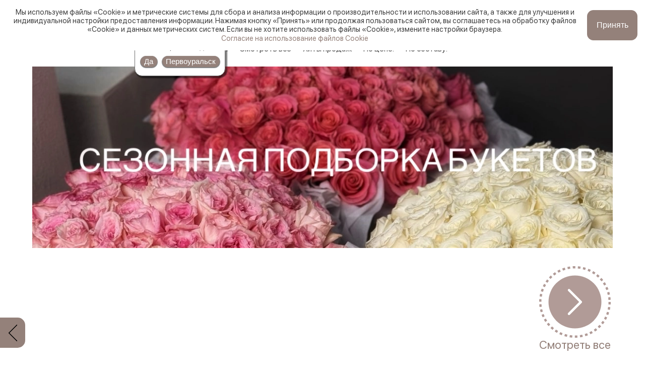

--- FILE ---
content_type: text/html; charset=utf-8
request_url: https://xn--80apimkhhk.xn--p1ai/%D0%B1%D1%83%D0%BA%D0%B5%D1%82%D1%8B/%D0%B8%D0%B3%D1%80%D1%83%D1%88%D0%BA%D0%B8
body_size: 6706
content:
<!DOCTYPE html><html lang="ru"><head><meta charSet="utf-8"/><meta name="viewport" content="width=device-width"/><meta name="next-head-count" content="2"/><meta name="application-name" content="Флориста.рф"/><meta name="apple-mobile-web-app-capable" content="yes"/><meta name="apple-mobile-web-app-status-bar-style" content="default"/><meta name="apple-mobile-web-app-title" content="Флориста.рф"/><meta name="mobile-web-app-capable" content="yes"/><link rel="manifest" href="/manifest.json"/><link rel="icon" href="/favicon.ico"/><link rel="shortcut icon" href="/favicon.ico"/><link rel="apple-touch-icon" href="/favicon.ico"/><meta name="theme-color" content="#fff"/><link rel="preload" href="/_next/static/css/8adac4f275a38f6f.css" as="style"/><link rel="stylesheet" href="/_next/static/css/8adac4f275a38f6f.css" data-n-g=""/><link rel="preload" href="/_next/static/css/af2aaf1e4f893f52.css" as="style"/><link rel="stylesheet" href="/_next/static/css/af2aaf1e4f893f52.css" data-n-p=""/><link rel="preload" href="/_next/static/css/6c22518e81455d28.css" as="style"/><link rel="stylesheet" href="/_next/static/css/6c22518e81455d28.css" data-n-p=""/><noscript data-n-css=""></noscript><script defer="" nomodule="" src="/_next/static/chunks/polyfills-78c92fac7aa8fdd8.js"></script><script src="/_next/static/chunks/webpack-d38be8d96a62f950.js" defer=""></script><script src="/_next/static/chunks/framework-7a7e500878b44665.js" defer=""></script><script src="/_next/static/chunks/main-7459c6d7e81f882a.js" defer=""></script><script src="/_next/static/chunks/pages/_app-dda75ed399885195.js" defer=""></script><script src="/_next/static/chunks/121-20891bc3dcd00fc7.js" defer=""></script><script src="/_next/static/chunks/441-b577b62761da0a09.js" defer=""></script><script src="/_next/static/chunks/481-e250ea33a18de800.js" defer=""></script><script src="/_next/static/chunks/713-20e03ed34787f998.js" defer=""></script><script src="/_next/static/chunks/49-01b8f83ebbb80744.js" defer=""></script><script src="/_next/static/chunks/25-9aa00099a065ccf7.js" defer=""></script><script src="/_next/static/chunks/pages/%5B...slug%5D-719f22927186b9a8.js" defer=""></script><script src="/_next/static/usjfwzljmA6sGN_E-zfPP/_buildManifest.js" defer=""></script><script src="/_next/static/usjfwzljmA6sGN_E-zfPP/_ssgManifest.js" defer=""></script></head><body><div id="__next"></div><script id="__NEXT_DATA__" type="application/json">{"props":{"pageProps":{"data":{"subMenus":[{"_id":"63cc6f4360d5ac9d34435d18","text":"ЦВЕТЫ В КОРОБКАХ","background":{"r":"209","g":"209","b":"209","a":1},"isVisible":true,"order":4,"image":"/tempImageCqYlep.webp","link":"/Цветы-в-коробках","textColor":{"r":62,"g":62,"b":62,"a":1}},{"_id":"63cc822960d5ac9d34435d6b","text":"ВСЕ ЦВЕТЫ И БУКЕТЫ","background":{"r":"209","g":"209","b":"209","a":1},"isVisible":true,"order":2,"image":"/tempImageB5KDV2.webp","textColor":{"r":62,"g":62,"b":62,"a":1},"link":"/Смотреть-все"},{"_id":"63ce902714ca1d0e4c257903","text":"ШОКОЛАД","background":{"r":"209","g":"209","b":"209","a":1},"isVisible":true,"order":8,"image":"/image-02-11-22-02-04-6.webp","link":"/Конфеты-и-шоколад","textColor":{"r":62,"g":62,"b":62,"a":1}},{"_id":"63ce906414ca1d0e4c25790a","text":"ИГРУШКИ И ШАРЫ","image":"/1.nmGZs7a1MoiDFJyOqaWBZ6ISMIgnGJyOgxQwig.lMBD_W1O17V5OnSOq0B4Bf4QcvTs8RgdJyrlZPnDAVQ.webp","background":{"r":"209","g":"209","b":"209","a":1},"isVisible":true,"order":6,"link":"/Игрушки-и-шары","textColor":{"r":62,"g":62,"b":62,"a":1}},{"_id":"65ba478bde9ae27c789e9cc9","text":"ЦВЕТЫ ПОШТУЧНО","image":"/mondial.webp","link":"/Цветы-поштучно","background":{"r":209,"g":209,"b":209,"a":1},"textColor":{"r":62,"g":62,"b":62,"a":1},"isVisible":true},{"_id":"67278754f106094eb87c0f7a","text":"ПОДАРОЧНЫЕ НАБОРЫ","image":"/tempImageZmAiUS.webp","link":"/Подарочные-наборы","background":{"r":209,"g":209,"b":209,"a":1},"textColor":{"r":62,"g":62,"b":62,"a":1},"isVisible":true}],"banners":[{"_id":"690eeb5621860748c7e7bdb6","header":"","text":"","background":{"link":"/IMG_6782(0).webp"},"backgroundColor":{"r":255,"g":218,"b":179,"a":1},"image":false,"link":"/Сезонные-букеты","order":7,"textColor":{"r":249,"g":237,"b":237,"a":0.02},"isVisible":true}],"specials":[{"_id":"63c49a025249d0e143bc20de","header":"Новинки","isVisible":true,"toView":"9","products":[{"_id":"6805d066b1730a304b160cae","header":"ПОДАРОЧНЫЙ СЕРТИФИКАТ","images":[{"link":"/01.webp","order":0}],"link":"/Подарочные-наборы/ПОДАРОЧНЫЙ-СЕРТИФИКАТ","tags":[{"tag":"672786fbf106094eb87c0f78","order":0,"byPrice":""},{"tag":"690eeec1cb2f2a6e7330c1eb","order":1,"byPrice":""}],"price":"5000","description":"Сомневаетесь в выборе, но очень хотите порадовать близкого человека?\n\nСертификат - отличное решение! \nЭто возможность выбрать любимые цветы или подарок из нашей коллекции сувениров и подарочных наборов.\nМы доставим сертификат в красивом конверте и добавим мини-открытку с Вашим пожеланием.\n\nНоминал сертификата может быть использован сразу или частично на протяжении всего срока.\nСрок действия сертификата 12 месяцев с момента продажи.\n","isVisible":{"rvd":true,"pvl":false},"isChangedLink":false,"isChangedPrice":true,"composition":null,"order":0,"product":"6805d066b1730a304b160cae"},{"_id":"67f519d0df66f5246647e85c","header":"НАБОР «ДЛЯ НЕЖНЫХ ВСТРЕЧ» LABORATORIUM","images":[{"link":"/tempImage79lKI5.webp","order":0},{"link":"/tempImageyV6lFF.webp","order":1},{"link":"/tempImagel76kVb.webp","order":2},{"link":"/tempImage47atlB.webp","order":3},{"link":"/tempImagerxaaWB.webp","order":4}],"link":"/Подарочные-наборы/НАБОР-«ДЛЯ-НЕЖНЫХ-ВСТРЕЧ»-LABORATORIUM","tags":[{"tag":"672786fbf106094eb87c0f78","order":0,"byPrice":""},{"tag":"63c45b415249d0e143bc14e6","order":1,"byPrice":""}],"price":"2200","description":"Подарочный набор из натуральной косметики ручной работы \"Laboratorium\"\n\nСостав набора:\n- молочко для ванны\n- гель для душа\n- молочко для тела\n- подарочная коробка\n- мини открытка\n- атласная лента\n\nЭто восхитительный набор самых необходимых средств для гладкой, шелковистой кожи всего тела\n\nСтильный, лаконичный дизайн средств, натуральные составы, божественный аромат и подарочная упаковка. \n\nКосметика гипоаллергенна и не тестируется на животных.\n\n","isVisible":{"rvd":true,"pvl":false},"isChangedLink":false,"isChangedPrice":true,"composition":null,"order":2,"product":"67f519d0df66f5246647e85c"}]},{"_id":"63c6032fa49923de8e98c9b4","header":"Специальное предложение","isVisible":true,"date":{"day":"28","month":"05","year":"2023","hyphen":"2023-05-28","point":"28.05.2023"},"toView":"","products":[{"_id":"646ba05c9a57cbaa97fc96cf","header":"БУКЕТ «ТАЙНАЯ НЕЖНОСТЬ»","images":[{"link":"/tempImageSloilk.webp","order":0,"x":0,"y":70.35053619302948,"width":297,"height":254.79892761394103,"top":49.9,"left":0},{"link":"/tempImageCRxYU5.webp","order":1,"x":0,"y":101.85053619302948,"width":297,"height":254.79892761394103,"top":72.3,"left":0},{"link":"/IMG_3884.webp","order":2,"x":0,"y":46.850536193029484,"width":297,"height":254.79892761394103,"top":33.2,"left":0},{"link":"/IMG_3883.webp","order":3,"x":0,"y":140.70107238605897,"width":297,"height":254.79892761394103,"top":99.9,"left":0}],"link":"/Букеты/БУКЕТ-«ТАЙНАЯ-НЕЖНОСТЬ»","tags":[{"tag":"63c45b5c5249d0e143bc14e9","order":0,"byPrice":""},{"tag":"66bd8c8d646db356f2c08bd6","order":1,"byPrice":""},{"tag":"64d9c52320c852f1e5c53e16","order":2,"byPrice":""}],"price":3700,"specialPrice":"","composition":[{"product":"63c565ed5249d0e143bc2198","order":0,"count":19,"_id":"63c565ed5249d0e143bc2198","header":"Гвоздика цветная","link":"/Склад/Гвоздика-цветная","tags":[{"order":0,"tag":"63c45b545249d0e143bc14e8"}],"price":"130","isVisible":{"rvd":false,"pvl":false},"description":"","images":[],"isChangedLink":false,"isChangedPrice":true,"composition":null},{"product":"63d40ae714fb5a88f9cff902","order":1,"count":9,"_id":"63d40ae714fb5a88f9cff902","header":"Рускус крашеный","price":"90","isVisible":{"rvd":false,"pvl":false},"isChangedLink":false,"isChangedPrice":true,"images":[],"composition":null,"link":"/Склад/Рускус-крашеный","tags":[{"tag":"63c45b545249d0e143bc14e8","order":0,"byPrice":""}]},{"product":"63c5670c5249d0e143bc21a2","order":3,"count":1,"_id":"63c5670c5249d0e143bc21a2","header":"МИНИ-ОТКРЫТКА","link":"/Открытки/МИНИ-ОТКРЫТКА","tags":[{"tag":"63c45b2c5249d0e143bc14e4","order":0,"byPrice":""}],"isVisible":{"rvd":true,"pvl":false},"composition":null,"price":"50","specialPrice":"","isChangedLink":false,"isChangedPrice":true,"images":[{"link":"/IMG_0838.webp","order":0},{"link":"/IMG_0853.webp","order":1}],"description":"Мини открытка с Вашим посланием для близкого человека. \nВ наличии у нас всегда больше десятка вариантов открыток для разных событий. \nМы подберем подходящую открытку с учетом Вашего повода и пожеланий!"},{"product":"63c493ca5249d0e143bc159b","order":4,"count":1,"_id":"63c493ca5249d0e143bc159b","header":"Упаковка для цветов М","link":"/Упаковка/Упаковка-для-цветов-М","tags":[{"order":0,"tag":"63c464225249d0e143bc14fe"}],"price":"300","description":"","isVisible":{"rvd":false,"pvl":false},"isChangedLink":false,"isChangedPrice":true,"composition":null},{"product":"686e5b67226ba9aef2187da1","order":5,"count":1,"_id":"686e5b67226ba9aef2187da1","header":"Инструкция по уходу за букетом и средство для продления жизни","link":"/Склад/Инструкция-по-уходу-за-букетом-и-средство-для-продления-жизни","tags":[{"tag":"63c45b545249d0e143bc14e8","order":0,"byPrice":""}],"price":"50","isVisible":{"pvl":false,"rvd":false},"isChangedLink":false,"isChangedPrice":true,"composition":null}],"description":"Невероятно стойкий букет из нежных диантусов - настоящий фаворит среди девушек и женщин любого возраста! \n\nЭти нежные и одновременно стойкие цветы уже покорили не одно сердце! \nПовод не важен - важны лишь ее эмоции, согласитесь?)","isVisible":{"rvd":true,"pvl":true},"isChangedLink":false,"isChangedPrice":true,"product":"646ba05c9a57cbaa97fc96cf"}]},{"_id":"63c60336a49923de8e98c9b5","isVisible":true,"header":"Сейчас смотрят","toView":"9","products":[{"_id":"646ae627de1cea6d7776b3ba","header":"КОРЗИНА В РАЗМЕРЕ L “БЕЛАЯ»","images":[{"link":"/tempImageI5xSHV.webp"},{"link":"/tempImageH4DvkJ.webp"},{"link":"/tempImageSMKPzA.webp","order":2,"x":0,"y":13.17307692307692,"width":275,"height":233.65384615384616,"top":9.87,"left":0},{"link":"/IMG_3854.webp","order":3,"x":0,"y":64.4965034965035,"width":266,"height":226.006993006993,"top":50,"left":0}],"link":"/Архив/КОРЗИНА-В-РАЗМЕРЕ-L-“БЕЛАЯ»","tags":[{"tag":"64e829af048bc7479d5f4a32","order":0,"byPrice":""}],"price":7800,"composition":[{"product":"63c475fa5249d0e143bc1525","order":0,"count":1,"_id":"63c475fa5249d0e143bc1525","header":"Корзина L","images":[],"link":"/Упаковка/Корзина-L","tags":[{"order":0,"tag":"63c464225249d0e143bc14fe"}],"price":"1800","isVisible":{"rvd":false,"pvl":false},"isChangedLink":false,"isChangedPrice":true,"composition":null},{"product":"63d296c14edab04a52285e4b","order":1,"count":1,"_id":"63d296c14edab04a52285e4b","header":"Пиафлор","link":"/Упаковка/Пиафлор","tags":[{"tag":"63c464225249d0e143bc14fe","order":0,"byPrice":""}],"price":"300","isVisible":{"rvd":false,"pvl":false},"isChangedLink":false,"isChangedPrice":true,"composition":null},{"product":"63c565ed5249d0e143bc2198","order":3,"count":10,"_id":"63c565ed5249d0e143bc2198","header":"Гвоздика цветная","link":"/Склад/Гвоздика-цветная","tags":[{"order":0,"tag":"63c45b545249d0e143bc14e8"}],"price":"130","isVisible":{"rvd":false,"pvl":false},"description":"","images":[],"isChangedLink":false,"isChangedPrice":true,"composition":null},{"product":"63d39e35873e285c9a8c36f3","order":4,"count":5,"_id":"63d39e35873e285c9a8c36f3","header":"Эустома","link":"/Склад/Эустома","tags":[{"tag":"63c45b545249d0e143bc14e8","order":0,"byPrice":""}],"price":"380","isVisible":{"rvd":false,"pvl":false},"isChangedLink":false,"isChangedPrice":true,"composition":null},{"product":"63d29d630626c485039ba789","order":5,"count":10,"_id":"63d29d630626c485039ba789","header":"Рускус","link":"/Склад/Рускус","tags":[{"tag":"63c45b545249d0e143bc14e8","order":0,"byPrice":""}],"price":"80","isVisible":{"rvd":false,"pvl":false},"isChangedLink":false,"isChangedPrice":true,"images":[],"composition":null},{"product":"63c46ebd5249d0e143bc150c","order":6,"count":2,"_id":"63c46ebd5249d0e143bc150c","header":"Атласная лента","link":"/Упаковка/Атласная-лента","tags":[{"order":0,"tag":"63c464225249d0e143bc14fe"}],"price":"30","isVisible":{"rvd":true,"pvl":true},"isChangedLink":false,"isChangedPrice":true,"composition":null,"images":[{"link":"/IMG_0836.webp","order":0}],"description":"Бант из атласной ленты в тон букета"},{"product":"65ba5117de9ae27c789e9cd1","count":7,"_id":"65ba5117de9ae27c789e9cd1","header":"РОЗА СОРТА «ТИБЕТ» 50см","images":[{"link":"/IMG_0784.webp","order":0,"x":0.25,"y":0,"width":338,"height":322,"top":0,"left":100}],"link":"/Цветы-поштучно/РОЗА-СОРТА-«ТИБЕТ»-50см","tags":[{"tag":"65ba43b4de9ae27c789e9cc0","byPrice":""},{"tag":"63c45b5c5249d0e143bc14e9","order":0,"byPrice":""},{"tag":"642bd9438eab183716b64460","order":1,"byPrice":""}],"price":"250","description":"Самая белоснежная роза и большинства сортов белых роз. Стойкий сорт с раскрывающимися бутонами","similar":[{"product":"63c46ebd5249d0e143bc150c","order":0,"count":1},{"product":"63c5670c5249d0e143bc21a2","order":1,"count":1},{"product":"686e5b67226ba9aef2187da1","order":2,"count":1}],"isVisible":{"rvd":true,"pvl":true},"isChangedLink":false,"isChangedPrice":true,"composition":null},{"product":"63c5670c5249d0e143bc21a2","order":8,"count":1,"_id":"63c5670c5249d0e143bc21a2","header":"МИНИ-ОТКРЫТКА","link":"/Открытки/МИНИ-ОТКРЫТКА","tags":[{"tag":"63c45b2c5249d0e143bc14e4","order":0,"byPrice":""}],"isVisible":{"rvd":true,"pvl":false},"composition":null,"price":"50","specialPrice":"","isChangedLink":false,"isChangedPrice":true,"images":[{"link":"/IMG_0838.webp","order":0},{"link":"/IMG_0853.webp","order":1}],"description":"Мини открытка с Вашим посланием для близкого человека. \nВ наличии у нас всегда больше десятка вариантов открыток для разных событий. \nМы подберем подходящую открытку с учетом Вашего повода и пожеланий!"}],"description":"Роскошная пудровая корзина не отставит равнодушной ни одну девушку\n","isVisible":{"rvd":false,"pvl":false},"isChangedLink":false,"isChangedPrice":true,"order":1,"product":"646ae627de1cea6d7776b3ba"},{"_id":"67a8726e79a33c543892eaac","header":"БУКЕТ «К ТЕБЕ- НЕЖНО»","images":[{"link":"/IMG_0048.webp","order":0,"x":0,"y":70.35053619302948,"width":297,"height":254.79892761394103,"top":49.9,"left":0},{"link":"/IMG_0049.webp","order":1,"x":0,"y":88.85053619302948,"width":297,"height":254.79892761394103,"top":63.1,"left":0},{"link":"/IMG_0030(0).webp","order":2,"x":0,"y":101.85053619302948,"width":297,"height":254.79892761394103,"top":72.3,"left":0},{"link":"/IMG_0050.webp","order":3,"x":0,"y":74.85053619302948,"width":297,"height":254.79892761394103,"top":53.1,"left":0}],"link":"/Букеты/БУКЕТ-«К-ТЕБЕ--НЕЖНО»","tags":[{"tag":"63c45b5c5249d0e143bc14e9","order":0,"byPrice":""},{"tag":"66bd8c8d646db356f2c08bd6","order":1,"byPrice":""},{"tag":"67a745c41fc411cdca319bb7","order":2,"byPrice":""},{"tag":"64d9c52320c852f1e5c53e16","order":3,"byPrice":""},{"tag":"690eeec1cb2f2a6e7330c1eb","order":4,"byPrice":""},{"tag":"63c45b415249d0e143bc14e6","order":5,"byPrice":""}],"price":4250,"composition":[{"product":"63c564bb5249d0e143bc2195","order":0,"count":1,"_id":"63c564bb5249d0e143bc2195","header":"Гортензия Колумбия ","link":"/Склад/Гортензия-Колумбия-","tags":[{"order":0,"tag":"63c45b545249d0e143bc14e8"}],"price":"650","isVisible":{"rvd":false,"pvl":false},"isChangedLink":false,"isChangedPrice":true,"composition":null},{"product":"63c565ed5249d0e143bc2198","order":1,"count":6,"_id":"63c565ed5249d0e143bc2198","header":"Гвоздика цветная","link":"/Склад/Гвоздика-цветная","tags":[{"order":0,"tag":"63c45b545249d0e143bc14e8"}],"price":"130","isVisible":{"rvd":false,"pvl":false},"description":"","images":[],"isChangedLink":false,"isChangedPrice":true,"composition":null},{"product":"63c465225249d0e143bc1501","order":2,"count":4,"_id":"63c465225249d0e143bc1501","header":"Роза кустовая пионовидная 70 см","link":"/Склад/Роза-кустовая-пионовидная-70-см","tags":[{"order":0,"tag":"63c45b545249d0e143bc14e8"}],"price":"600","description":"","isVisible":{"rvd":false,"pvl":false},"isChangedLink":false,"isChangedPrice":true,"composition":null},{"product":"63c493ca5249d0e143bc159b","order":3,"count":1,"_id":"63c493ca5249d0e143bc159b","header":"Упаковка для цветов М","link":"/Упаковка/Упаковка-для-цветов-М","tags":[{"order":0,"tag":"63c464225249d0e143bc14fe"}],"price":"300","description":"","isVisible":{"rvd":false,"pvl":false},"isChangedLink":false,"isChangedPrice":true,"composition":null},{"product":"63c46ebd5249d0e143bc150c","order":4,"count":1,"_id":"63c46ebd5249d0e143bc150c","header":"Атласная лента","link":"/Упаковка/Атласная-лента","tags":[{"order":0,"tag":"63c464225249d0e143bc14fe"}],"price":"30","isVisible":{"rvd":true,"pvl":true},"isChangedLink":false,"isChangedPrice":true,"images":[{"link":"/IMG_0836.webp","order":0}],"description":"Бант из атласной ленты в тон букета","composition":null},{"product":"63c5670c5249d0e143bc21a2","order":5,"count":1,"_id":"63c5670c5249d0e143bc21a2","header":"МИНИ-ОТКРЫТКА","link":"/Открытки/МИНИ-ОТКРЫТКА","tags":[{"tag":"63c45b2c5249d0e143bc14e4","order":0,"byPrice":""}],"isVisible":{"rvd":true,"pvl":false},"composition":null,"price":"50","specialPrice":"","isChangedLink":false,"isChangedPrice":true,"images":[{"link":"/IMG_0838.webp","order":0},{"link":"/IMG_0853.webp","order":1}],"description":"Мини открытка с Вашим посланием для близкого человека. \nВ наличии у нас всегда больше десятка вариантов открыток для разных событий. \nМы подберем подходящую открытку с учетом Вашего повода и пожеланий!"},{"product":"686e5b67226ba9aef2187da1","order":7,"count":1,"_id":"686e5b67226ba9aef2187da1","header":"Инструкция по уходу за букетом и средство для продления жизни","link":"/Склад/Инструкция-по-уходу-за-букетом-и-средство-для-продления-жизни","tags":[{"tag":"63c45b545249d0e143bc14e8","order":0,"byPrice":""}],"price":"50","isVisible":{"pvl":false,"rvd":false},"isChangedLink":false,"isChangedPrice":true,"composition":null}],"description":"Этот букет о ЛЮБВИ  и НЕЖНОСТИ!\nО бережных чувствах, заботе и верности! О том, что вы так давно хотели сказать ...","isVisible":{"pvl":false,"rvd":false},"isChangedLink":false,"isChangedPrice":true,"order":3,"product":"67a8726e79a33c543892eaac"},{"_id":"67f514a8df66f5246647e850","header":"НАБОР «ПОСЛЕ ТЯЖЕЛОГО ДНЯ» LABORATORIUM","images":[{"link":"/tempImagesyS9Ta.webp","order":0},{"link":"/tempImagerIrQci.webp","order":1},{"link":"/tempImageSwRGhN.webp","order":2},{"link":"/tempImageaNw5tC.webp","order":3},{"link":"/tempImagenaqvYc.webp","order":4}],"link":"/Подарочные-наборы/НАБОР-«ПОСЛЕ-ТЯЖЕЛОГО-ДНЯ»-LABORATORIUM","tags":[{"tag":"672786fbf106094eb87c0f78","order":0,"byPrice":""},{"tag":"66bd8c8d646db356f2c08bd6","order":1,"byPrice":""},{"tag":"690eeec1cb2f2a6e7330c1eb","order":2,"byPrice":""},{"tag":"63c45b415249d0e143bc14e6","order":3,"byPrice":""}],"price":"2150","description":"Подарочный набор из натуральной косметики ручной работы \"Laboratorium\"\n\nСостав набора:\n- ароматный скраб для тела \n- цветной микс для ванны\n- ароматическая свеча\n- подарочная коробка\n- мини открытка\n- атласная лента\n\nЭто восхитительный набор самых необходимых средств для неспешного расслабления после тяжелого рабочего дня. \n\nСтильный, лаконичный дизайн средств, натуральные составы, божественный аромат и подарочная упаковка. \n\nКосметика гипоаллергенна и не тестируется на животных.\n\nВнимание! Аромат средств в наборе может меняться в зависимости от наличия на складе ","isVisible":{"pvl":false,"rvd":true},"isChangedLink":false,"isChangedPrice":true,"composition":null,"order":4,"product":"67f514a8df66f5246647e850"},{"_id":"691f288e91233d5541206cd7","header":"КОМПОЗИЦИЯ В ФОРМАТЕ L \"РОЗОВЫЙ БАРХАТ\" ","link":"/Цветы-в-коробках/КОМПОЗИЦИЯ-В-ФОРМАТЕ-L-\"РОЗОВЫЙ-БАРХАТ\"-","tags":[{"tag":"63c459a55249d0e143bc14e2","order":0,"byPrice":""},{"tag":"63c45b5c5249d0e143bc14e9","order":1,"byPrice":""},{"tag":"66bd8c8d646db356f2c08bd6","order":2,"byPrice":""},{"tag":"690eeec1cb2f2a6e7330c1eb","order":3,"byPrice":""},{"tag":"63c45b415249d0e143bc14e6","order":4,"byPrice":""}],"price":6850,"composition":[{"product":"63c498055249d0e143bc1d45","order":0,"count":1,"_id":"63c498055249d0e143bc1d45","header":"Коробка шляпная XL ","link":"/Упаковка/Коробка-шляпная-XL-","tags":[{"order":0,"tag":"63c464225249d0e143bc14fe"}],"price":"350","isVisible":{"rvd":false,"pvl":false},"isChangedLink":false,"isChangedPrice":true,"composition":null},{"product":"63d296c14edab04a52285e4b","order":1,"count":1,"_id":"63d296c14edab04a52285e4b","header":"Пиафлор","link":"/Упаковка/Пиафлор","tags":[{"tag":"63c464225249d0e143bc14fe","order":0,"byPrice":""}],"price":"300","isVisible":{"rvd":false,"pvl":false},"isChangedLink":false,"isChangedPrice":true,"composition":null},{"product":"63d40a0114fb5a88f9cff8fc","order":2,"count":2,"_id":"63d40a0114fb5a88f9cff8fc","header":"Тишью","link":"/Упаковка/Тишью","tags":[{"tag":"63c464225249d0e143bc14fe","order":0,"byPrice":""}],"price":"50","isVisible":{"rvd":false,"pvl":false},"isChangedLink":false,"isChangedPrice":true,"composition":null},{"product":"63c46ebd5249d0e143bc150c","order":3,"count":2,"_id":"63c46ebd5249d0e143bc150c","header":"Атласная лента","link":"/Упаковка/Атласная-лента","tags":[{"order":0,"tag":"63c464225249d0e143bc14fe"}],"price":"30","isVisible":{"rvd":true,"pvl":true},"isChangedLink":false,"isChangedPrice":true,"images":[{"link":"/IMG_0836.webp","order":0}],"description":"Бант из атласной ленты в тон букета","composition":null},{"product":"63c465225249d0e143bc1501","order":4,"count":9,"_id":"63c465225249d0e143bc1501","header":"Роза кустовая пионовидная 70 см","link":"/Склад/Роза-кустовая-пионовидная-70-см","tags":[{"order":0,"tag":"63c45b545249d0e143bc14e8"}],"price":"600","description":"","isVisible":{"rvd":false,"pvl":false},"isChangedLink":false,"isChangedPrice":true,"composition":null},{"product":"63c485915249d0e143bc156b","order":5,"count":7,"_id":"63c485915249d0e143bc156b","header":"Пистация ","images":[],"link":"/Склад/Пистация-","tags":[{"order":0,"tag":"63c45b545249d0e143bc14e8"}],"price":"80","description":"","isVisible":{"rvd":false,"pvl":false},"isChangedLink":false,"isChangedPrice":true,"composition":null},{"product":"63c5670c5249d0e143bc21a2","order":6,"count":1,"_id":"63c5670c5249d0e143bc21a2","header":"МИНИ-ОТКРЫТКА","link":"/Открытки/МИНИ-ОТКРЫТКА","tags":[{"tag":"63c45b2c5249d0e143bc14e4","order":0,"byPrice":""}],"isVisible":{"rvd":true,"pvl":false},"composition":null,"price":"50","specialPrice":"","isChangedLink":false,"isChangedPrice":true,"images":[{"link":"/IMG_0838.webp","order":0},{"link":"/IMG_0853.webp","order":1}],"description":"Мини открытка с Вашим посланием для близкого человека. \nВ наличии у нас всегда больше десятка вариантов открыток для разных событий. \nМы подберем подходящую открытку с учетом Вашего повода и пожеланий!"},{"product":"686e5b67226ba9aef2187da1","order":7,"count":1,"_id":"686e5b67226ba9aef2187da1","header":"Инструкция по уходу за букетом и средство для продления жизни","link":"/Склад/Инструкция-по-уходу-за-букетом-и-средство-для-продления-жизни","tags":[{"tag":"63c45b545249d0e143bc14e8","order":0,"byPrice":""}],"price":"50","isVisible":{"pvl":false,"rvd":false},"isChangedLink":false,"isChangedPrice":true,"composition":null}],"isVisible":{"pvl":false,"rvd":true},"isChangedLink":false,"isChangedPrice":true,"images":[{"link":"/tempImageZCjHe7.webp","order":0},{"link":"/tempImageIZztUH.webp","order":1},{"link":"/tempImageLOfHL3.webp","order":2},{"link":"/tempImageWcoA4j.webp","order":3},{"link":"/tempImageFmDWGr.webp","order":4},{"link":"/tempImage1mc4IG.webp","order":5},{"link":"/tempImageNVGsUr.webp","order":6}],"description":"Изящная цветочная композиция в фирменной коробке из кустовых пионовидных роз. \n\nЛаконичная форма и состав композиции делают ее универсальным подарком для любого повода, подчеркивают безупречное чувство вкуса и стиля как дарителя, так и получателя!","order":5,"product":"691f288e91233d5541206cd7"},{"_id":"6805cf4cb1730a304b160cac","header":"ПОДАРОЧНЫЙ СЕРТИФИКАТ ","images":[{"link":"/01.webp","order":0}],"link":"/Подарочные-наборы/ПОДАРОЧНЫЙ-СЕРТИФИКАТ-","tags":[{"tag":"672786fbf106094eb87c0f78","order":0,"byPrice":""},{"tag":"690eeec1cb2f2a6e7330c1eb","order":1,"byPrice":""}],"price":"1000","description":"Сомневаетесь в выборе, но очень хотите порадовать близкого человека?\n\nСертификат - отличное решение! \nЭто возможность выбрать любимые цветы или подарок из нашей коллекции сувениров и подарочных наборов.\nМы доставим сертификат в красивом конверте и добавим мини-открытку с Вашим пожеланием.\n\nНоминал сертификата может быть использован сразу или частично на протяжении всего срока.\nСрок действия сертификата 12 месяцев с момента продажи.\n","isVisible":{"rvd":true,"pvl":false},"isChangedLink":false,"isChangedPrice":true,"composition":null,"order":6,"product":"6805cf4cb1730a304b160cac"},{"_id":"68845a01b1fdcd7e8db625bf","header":"БУКЕТ В ФОРМАТЕ M “РОЗОВЫЙ ДЫМ»","images":[{"link":"/IMG_0363(1).webp","order":0,"x":0,"y":38.850536193029484,"width":297,"height":254.79892761394103,"top":27.6,"left":0},{"link":"/IMG_0362(0).webp","order":1,"x":0,"y":93.85053619302948,"width":297,"height":254.79892761394103,"top":66.7,"left":0},{"link":"/IMG_0361.webp","order":2,"x":0,"y":135.85053619302948,"width":297,"height":254.79892761394103,"top":96.5,"left":0},{"link":"/IMG_0343(0).webp","order":3,"x":0,"y":60.850536193029484,"width":297,"height":254.79892761394103,"top":43.2,"left":0},{"link":"/IMG_0342(0).webp","order":4,"x":0,"y":68.56367292225201,"width":300,"height":257.372654155496,"top":49.6,"left":0}],"link":"/Букеты/БУКЕТ-В-ФОРМАТЕ-M-“РОЗОВЫЙ-ДЫМ»","tags":[{"tag":"63c45b5c5249d0e143bc14e9","order":0,"byPrice":""},{"tag":"63c45b415249d0e143bc14e6","order":1,"byPrice":""},{"tag":"690eeec1cb2f2a6e7330c1eb","order":2,"byPrice":""}],"price":3500,"composition":[{"product":"63c4846c5249d0e143bc1568","count":7,"_id":"63c4846c5249d0e143bc1568","header":"Роза Эквадор микс 50см","images":[],"link":"/Склад/Роза-Эквадор-микс-50см","tags":[{"order":0,"tag":"63c45b545249d0e143bc14e8"}],"price":"240","description":"","isVisible":{"rvd":false,"pvl":false},"isChangedLink":false,"isChangedPrice":true,"composition":null},{"product":"63c565ed5249d0e143bc2198","count":6,"_id":"63c565ed5249d0e143bc2198","header":"Гвоздика цветная","link":"/Склад/Гвоздика-цветная","tags":[{"order":0,"tag":"63c45b545249d0e143bc14e8"}],"price":"130","isVisible":{"rvd":false,"pvl":false},"description":"","images":[],"isChangedLink":false,"isChangedPrice":true,"composition":null},{"product":"63d40ae714fb5a88f9cff902","order":0,"count":7,"_id":"63d40ae714fb5a88f9cff902","header":"Рускус крашеный","price":"90","isVisible":{"rvd":false,"pvl":false},"isChangedLink":false,"isChangedPrice":true,"images":[],"composition":null,"link":"/Склад/Рускус-крашеный","tags":[{"tag":"63c45b545249d0e143bc14e8","order":0,"byPrice":""}]},{"product":"63c493ca5249d0e143bc159b","order":1,"count":1,"_id":"63c493ca5249d0e143bc159b","header":"Упаковка для цветов М","link":"/Упаковка/Упаковка-для-цветов-М","tags":[{"order":0,"tag":"63c464225249d0e143bc14fe"}],"price":"300","description":"","isVisible":{"rvd":false,"pvl":false},"isChangedLink":false,"isChangedPrice":true,"composition":null},{"product":"63c5670c5249d0e143bc21a2","order":2,"count":1,"_id":"63c5670c5249d0e143bc21a2","header":"МИНИ-ОТКРЫТКА","link":"/Открытки/МИНИ-ОТКРЫТКА","tags":[{"tag":"63c45b2c5249d0e143bc14e4","order":0,"byPrice":""}],"isVisible":{"rvd":true,"pvl":false},"composition":null,"price":"50","specialPrice":"","isChangedLink":false,"isChangedPrice":true,"images":[{"link":"/IMG_0838.webp","order":0},{"link":"/IMG_0853.webp","order":1}],"description":"Мини открытка с Вашим посланием для близкого человека. \nВ наличии у нас всегда больше десятка вариантов открыток для разных событий. \nМы подберем подходящую открытку с учетом Вашего повода и пожеланий!"},{"product":"686e5b67226ba9aef2187da1","order":4,"count":1,"_id":"686e5b67226ba9aef2187da1","header":"Инструкция по уходу за букетом и средство для продления жизни","link":"/Склад/Инструкция-по-уходу-за-букетом-и-средство-для-продления-жизни","tags":[{"tag":"63c45b545249d0e143bc14e8","order":0,"byPrice":""}],"price":"50","isVisible":{"pvl":false,"rvd":false},"isChangedLink":false,"isChangedPrice":true,"composition":null}],"description":"Идеальное воплощение изящества и романтики — нежно-розовая роза и диантусы в обрамлении припыленного рускуса. Мягкие пастельные тона создают ощущение легкости и гармонии, а лаконичная минималистичная упаковка подчеркивает утонченность композиции.  \n\nЭтот букет — прекрасный выбор для тех, кто ценит сдержанную элегантность. Он станет трогательным подарком к любому поводу: свиданию, дню рождения или просто в знак внимания.","isVisible":{"pvl":false,"rvd":true},"isChangedLink":false,"isChangedPrice":true,"order":7,"product":"68845a01b1fdcd7e8db625bf"}]}]}},"__N_SSG":true},"page":"/[...slug]","query":{"slug":["букеты","игрушки"]},"buildId":"usjfwzljmA6sGN_E-zfPP","isFallback":false,"gsp":true,"scriptLoader":[]}</script></body></html>

--- FILE ---
content_type: text/css; charset=UTF-8
request_url: https://xn--80apimkhhk.xn--p1ai/_next/static/css/af2aaf1e4f893f52.css
body_size: 3882
content:
.count_selectCount__XDkCl{display:flex;align-items:center;border-radius:15px;background-color:#fff;padding:3px 4px;border:2px solid var(--dark-color);position:relative;width:102px;z-index:1;transition:all .25s}.count_selectCount__XDkCl:hover{transform:scale(1.1)}.count_selectCount__XDkCl>div{position:relative}.count_selectCount__XDkCl input{border:none;box-shadow:none;transform:none!important}.count_selectCount__XDkCl>a{font-size:35px;color:var(--primary-color);height:100%;margin:-3px 5px 0;-webkit-user-select:none;-moz-user-select:none;user-select:none;transition:all .5s}.count_selectCount__XDkCl>a:hover{transform:scale(1.25);color:var(--text-color)}.count_selectCount__XDkCl .count_close__wJaFV{right:-10px;top:-10px;width:25px;height:25px}.count_close__wJaFV{width:19px;height:19px;position:absolute;z-index:1;top:0;right:0;background-color:var(--primary-color);color:#fff;cursor:pointer;border-radius:30px;padding:2px}.count_close__wJaFV:hover{background-color:var(--grey-color)}@media (max-width:480px){.count_selectCount__XDkCl{width:auto}.count_selectCount__XDkCl>a{font-size:26px}.count_selectCount__XDkCl input{font-size:18px;width:20px;height:100%}.count_selectCount__XDkCl .count_close__wJaFV{width:20px;height:20px;right:-7.5px;top:-7.5px}}.lightbox_image__n__i_{overflow:hidden;position:relative;display:flex;align-items:center}.lightbox_image__n__i_>a{position:absolute;margin:0 10px;z-index:1}.lightbox_prevSlide__SPnzj{left:0}.lightbox_nextSlide__xxT1D{right:0}.lightbox_nextSlide__xxT1D svg,.lightbox_prevSlide__SPnzj svg{width:50px;height:50px;transition:all .5s}.lightbox_nextSlide__xxT1D svg:hover,.lightbox_prevSlide__SPnzj svg:hover{width:50px;height:50px;transform:scale(1.25) translateX(3px)}.lightbox_prevSlide__SPnzj svg:hover{transform:scale(1.25) translateX(-3px)}.lightbox_image__n__i_>div{width:100%;height:100%}.lightbox_image__n__i_ img[data-type=image]{position:relative!important;max-width:90vw!important;max-height:90vh!important;min-height:90vh;width:auto!important;height:auto!important}@media (max-width:720px){.lightbox_image__n__i_ img[data-type=image]{min-height:auto;min-width:90vw}}.images_images__DDVFP{display:flex;flex-direction:column;align-items:center}.images_activeImage__MAARs{position:relative;max-width:386.1px;width:386.1px;max-height:100%;height:-moz-fit-content;height:fit-content;cursor:pointer;display:flex;justify-content:center;align-items:center;min-height:328.05px;text-align:center}.images_activeImage__MAARs img{min-height:328.05px;max-height:100%;max-width:100%;object-fit:cover;border-radius:15px;margin:0 auto}.images_gallery__wHKq7{display:flex;flex-flow:row wrap;align-items:center;justify-content:space-around;position:relative;margin:15px 0}.images_gallery__wHKq7>a{cursor:pointer;position:absolute;z-index:1}.images_left__KbgN8{left:-20px}.images_right__uL1hm{right:-20px}.images_left__KbgN8 svg,.images_right__uL1hm svg{transition:all .5s;height:40px;width:40px}.images_left__KbgN8:hover svg,.images_right__uL1hm:hover svg{transform:scale(1.25)}.images_galleryItem__MO_fP{height:82px;min-width:82px;cursor:pointer;border-radius:15px;background:var(--light-grey-color);margin:0 2px;position:relative;overflow:hidden;border:2px solid transparent}.images_galleryItem__MO_fP.images_active__xEirh{border-color:var(--primary-color)}@media (max-width:1080px){.images_galleryItem__MO_fP{height:70px;min-width:70px;width:70px}.images_left__KbgN8{position:absolute;left:-15px;z-index:1}.images_right__uL1hm{right:-15px;position:absolute}.images_left__KbgN8 svg,.images_right__uL1hm svg{height:30px;width:30px}}@media (max-width:720px){.images_activeImage__MAARs{max-width:100%}.images_activeImage__MAARs img{height:259.706px}}.price_price__mqpYv{display:flex;align-items:center;justify-content:center}.price_price__mqpYv>p{margin:0 0 0 5px;font-size:20px}.price_price__mqpYv>svg{height:20px;width:13.6px}.price_crossed__5Xevy{text-decoration:line-through;color:var(--primary-color)!important}@media (max-width:480px){.price_price__mqpYv>p{font-size:16px}}.popup_popup__M6aAp{display:flex;flex-flow:column;width:100%;padding:10px 0 51px;align-items:center;position:relative}.popup_content__Pj50S{display:flex;flex-flow:row;justify-content:space-between;width:100%;max-width:60vw;min-width:280px}.popup_images__ZwhiO{margin:0 15px 0 0;transition:all .5s;animation:scroll-from-top .5s;animation-fill-mode:forwards}.popup_info__PRawh{display:flex;flex-direction:column;margin:0 0 0 15px;transition:all .5s;animation:scroll-from-bottom .5s;animation-fill-mode:forwards}.popup_info__PRawh h3{font-size:var(--h1-size)}.popup_description__ZWNEG h5,.popup_info__PRawh h5{font-size:1.3em;margin:10px 0 0}.popup_notAvailable__1JFqB{font-size:1.25em;flex-basis:100%;padding:0 20px;font-weight:600;margin:20px 0}.popup_composition__2daox{display:flex;flex-direction:column;align-items:flex-end;margin:15px 0 0}.popup_composition__2daox>p{margin:0 0 2.5px;font-size:.95em;font-style:italic;color:var(--text-color);transition:all .25s;text-align:end}.popup_composition__2daox>p:hover{color:#000}.popup_sellContainer__PXCuH{display:flex;justify-content:center;width:100%;padding:0;flex-flow:row wrap;align-items:center;margin:10px 0 0}.popup_sellContainer__PXCuH>*{margin:0 20px}.popup_sellContainer__PXCuH button{min-width:180px;padding:10px;margin:9.5px 0}.popup_price__DFd3J p{font-size:26px}.popup_price__DFd3J img,.popup_price__DFd3J svg{width:20px;height:28px}.popup_cart___Aji_ p{font-size:16px}.popup_cart___Aji_ svg{height:50px;width:50px}.popup_buttons__D3uT1{display:flex;flex-flow:row nowrap;justify-content:space-between}.popup_buttons__D3uT1>button{padding:5px 10px;margin:0 5px;flex-basis:50%}.popup_buttons__D3uT1>button a{font-size:1.1em}.popup_description__ZWNEG{display:flex;flex-flow:column;width:100%;margin:0}.popup_description__ZWNEG h5{margin:0}.popup_compositionWrapper__Bbv0V{margin-top:10px}.popup_description__ZWNEG>p{margin:10px 0 0;font-size:1em;width:100%}.popup_readMore__uVT07{font-size:1.05em;position:absolute;bottom:-20px;width:calc(100% + 40px);padding:15px 0;border-top:1px solid var(--primary-color);text-align:center;color:var(--primary-color);transition:all .25s}.popup_readMore__uVT07:hover{color:var(--white-color);background-color:var(--primary-color)}@media (max-width:1080px){.popup_popup__M6aAp{margin-top:-20px;padding:0 5% 51px}.popup_content__Pj50S{display:flex;flex-flow:row wrap;justify-content:center}.popup_info__PRawh{width:100%;margin:15px 0 0 15px}.popup_count__bGTpp{align-self:center}.popup_images__ZwhiO{margin:0}.popup_description__ZWNEG{align-items:center}}@media (max-width:720px){.popup_info__PRawh{width:100%;max-width:none;margin:0}.popup_info__PRawh h3{text-align:center;margin:5px 0 0}.popup_description__ZWNEG h5,.popup_info__PRawh h5{margin-top:10px;width:100%}.popup_composition__2daox{margin-bottom:20px}.popup_sellContainer__PXCuH{margin:0 auto}.popup_popup__M6aAp{padding:0 0 51px}.popup_images__ZwhiO{width:calc(100% + 40px)}.popup_images__ZwhiO img{border-radius:0!important}}@media (max-width:480px){.popup_sellContainer__PXCuH{flex-flow:row wrap;justify-content:space-around}.popup_price__DFd3J{margin-left:5px}.popup_price__DFd3J p{font-size:24px!important}.popup_count__bGTpp{margin-right:5px}}.useSelector_selector__Ik9E5{display:flex;position:relative;flex-flow:column;align-items:center}.useSelector_selector__Ik9E5>input{width:100%;width:280px;transition:all .25s;border-radius:20px;margin-bottom:0;margin-left:0!important;margin-right:0!important}.useSelector_selector__Ik9E5>input:hover{transform:none;border-color:var(--secondary-color)}.useSelector_selector__Ik9E5 input.useSelector_active__wyg33,.useSelector_selector__Ik9E5>input:focus,.useSelector_suggestions__xRXGC.useSelector_active__wyg33+input{border-radius:20px 20px 0 0!important}.useSelector_suggestions__xRXGC{display:none;position:absolute;top:100%;width:100%;max-height:500%;overflow-x:hidden;overflow-y:auto;flex-flow:column;background-color:#fff;z-index:2;border-radius:0 0 20px 20px;scrollbar-color:dark;scrollbar-width:thin;background:#fff;margin:0;padding:10px 15px;width:280px;border:1px solid var(--primary-color);box-shadow:0 3px 5px rgba(65,65,65,.25)}.useSelector_suggestions__xRXGC h5{width:100%;text-align:center;border-top:2px solid var(--third-color);border-bottom:2px solid var(--third-color);padding:5px 0;font-size:.9em}.useSelector_suggestions__xRXGC>div{display:flex;flex-flow:column;align-items:flex-start;text-align:left;transition:all .25s;width:100%;border-radius:25px;z-index:1}.useSelector_suggestions__xRXGC a[data-active=true],.useSelector_suggestions__xRXGC>div a:hover,.useSelector_suggestions__xRXGC>div:has(a[data-active=true]),.useSelector_suggestions__xRXGC>div:has(div[data-active=true]){transform:scale(1.1);background-color:var(--primary-color);color:#fff}.useSelector_suggestions__xRXGC a{width:100%;height:100%;text-align:center;justify-content:center!important;border:2px solid transparent}.useSelector_suggestions__xRXGC.useSelector_active__wyg33{display:flex!important}@media (max-width:1080px){.useSelector_selector__Ik9E5{width:100%;justify-content:center}}.product_card__Uzwtp{display:flex;flex-flow:column nowrap;position:relative;justify-content:space-between;box-shadow:0 0 18px rgba(65,65,65,.25);width:calc(calc(100% / 5) - 20px);margin:15px 20px 15px 0;transform:(scale(1));z-index:0;-webkit-user-select:none;-moz-user-select:none;user-select:none}.product_card__Uzwtp:hover{z-index:3;background-color:var(--white-color);transform:scale(1.1)}.product_image__iWGq_{width:100%;cursor:pointer;position:relative;overflow:hidden;display:flex;justify-content:center;align-items:center;aspect-ratio:373/320}.product_content__cVlWG:after,.product_image__iWGq_:after{width:100%;height:100%;position:absolute;top:0;left:0;box-shadow:inset 0 0 5px rgba(0,0,0,.25);border-radius:0 0 15px 15px}.product_image__iWGq_:after{border-radius:15px 15px 0 0}.product_image__iWGq_ img{object-fit:cover;aspect-ratio:373/320}.product_card__Uzwtp h3{cursor:pointer}.product_content__cVlWG{display:flex;flex-direction:column;justify-content:space-between;flex-grow:1;position:relative;padding:5px 15px 35px}.product_content__cVlWG h3{font-size:18px;text-align:center;min-height:60px;display:flex;justify-content:center;align-items:center;margin-bottom:5px}.product_price__pRgAX{justify-content:center;display:flex;margin-bottom:10px}.product_price__pRgAX p{color:var(--text-color)}.product_price__pRgAX svg{height:20px!important}.product_buttons__ojhuH{margin-top:0;display:flex;justify-content:space-between;margin-left:-5px}.product_buttons__ojhuH button{min-width:100px;margin:5px;cursor:pointer;padding:10px}.product_buttons__ojhuH{margin-left:0;width:100%;position:absolute;left:0;bottom:0}.product_buttons__ojhuH button{min-width:100%;margin:0;border-radius:0}.product_buttons__ojhuH button:hover{transform:none!important}.product_buttons__ojhuH button a{font-size:1.1em}.product_card__Uzwtp input{-webkit-user-select:auto;-moz-user-select:auto;user-select:auto}.product_addBtn__eDlte{display:flex;position:absolute;width:48px;height:48px;top:3%;right:4%;z-index:1;cursor:pointer;background-color:#fff;align-items:center;justify-content:center;border-radius:10px;box-shadow:0 0 18px rgba(65,65,65,.25)}.product_addBtn__eDlte svg{height:20px;transition:all .5s}.product_addBtn__eDlte:hover svg{transform:rotate(180deg)}.product_productsCollection__DtIHy{display:flex;flex-flow:row wrap;justify-content:flex-start;width:100%}.product_disabled__1xV66{position:relative;z-index:1}.product_disabled__1xV66.product_isAdmin__64YAr{cursor:pointer}.product_notAvailable__kV3tp{text-align:center;font-size:var(--p-size);width:100%;background-color:var(--grey-color);border-radius:0;padding:5px 0}.product_edit__8vRi8{position:absolute;top:10px;left:10px;z-index:2;padding:5px;border-radius:50px;background-blend-mode:difference;transition:all .25s;background-color:#fff}.product_edit__8vRi8:hover{transform:scale(1.1)}@media (max-width:1480px){.product_card__Uzwtp{width:calc(calc(100% / 4) - 20px)}}@media (max-width:1140px){.product_card__Uzwtp{width:calc(calc(100% / 3) - 20px)}}@media (max-width:720px){.product_card__Uzwtp{width:calc(calc(100% / 2) - 20px)}.product_productsCollection__DtIHy{justify-content:flex-start}}@media (max-width:480px){.product_content__cVlWG{padding-top:0}.product_card__Uzwtp{width:calc(50% - 10px);margin-right:20px;position:relative}.product_card__Uzwtp:nth-child(2n){margin-right:0}.product_addBtn__eDlte{width:25px;height:25px;border-radius:10px}.product_addBtn__eDlte svg{width:15px;height:15px}.product_content__cVlWG h3{font-size:15px;min-height:0;margin:10px 0}.product_addBtn__eDlte>div{margin-right:30px}.product_disabled__1xV66:after{font-size:1.2em}.product_card__Uzwtp{width:100%;margin-right:0}}.banner_banners__7jQoT{display:flex;flex-flow:row wrap;justify-content:center;align-items:center;width:100%;height:auto;position:relative}.banner_nextSlide__ks4fS,.banner_prevSlide__ythn0{position:absolute;z-index:1;cursor:pointer;transition:all .25s}.banner_nextSlide__ks4fS:hover,.banner_prevSlide__ythn0:hover{transform:scale(1.1)}.banner_prevSlide__ythn0{left:-3vw}.banner_nextSlide__ks4fS{right:-3vw}.banner_nextSlide__ks4fS img,.banner_prevSlide__ythn0 img{width:3vw;height:3vw;min-width:30px;min-height:30px;max-width:60px;max-height:60px}.banner_banner___6pfq{display:flex;flex-flow:row wrap;justify-content:center;overflow:hidden;height:100%;cursor:pointer;-webkit-user-select:none;-moz-user-select:none;user-select:none;width:100%}.banner_dashes__ync8l{display:flex;margin:0 0 1%;z-index:1}.banner_bannerItem__fzpta{width:100%;height:100%;padding:10% 3%;min-height:50vh;display:flex;flex-flow:column;justify-content:center;background:#ffdab3;position:relative;height:50vh;overflow:hidden;cursor:pointer}.banner_bannerHeader___28sB,.banner_bannerText__nWsIG{position:relative;z-index:1;max-width:70%;word-break:break-word;color:var(--white-color);text-transform:none!important}.banner_bannerHeader___28sB{font-size:2.25em}.banner_bannerText__nWsIG{font-size:1.15em}.banner_banner___6pfq>div{width:100%}.banner_bannerBackground__FTyaw{z-index:0}.banner_bannerInfo____L4d{margin-left:50px;text-align:left;width:50%}.banner_bannerImage__exGIx{position:absolute;right:5%;width:30%;height:100%;background:none}.banner_bannerImage__exGIx img{transition:all .75s;background:none}.banner_bannerImage__exGIx img:hover{transform:scale(1.1)}.banner_dashes__ync8l a{border-radius:5px;margin:0 15px;min-width:61px;height:9px;display:flex;background-color:#ddd}.banner_dashes__ync8l a.banner_active___ox98,.banner_dashes__ync8l a:focus,.banner_dashes__ync8l a:hover{background-color:var(--primary-color)}@media (max-width:1080px){.banner_bannerInfo____L4d{margin-left:30px}}@media (max-width:800px){.banner_bannerItem__fzpta{min-height:20vh;height:20vh;text-align:center;width:100%;align-items:center;padding:10% 0}.banner_bannerInfo____L4d{background-color:hsla(0,0%,91%,.7);width:100%;padding:10px 0;z-index:1;display:flex;flex-flow:column;align-items:center;margin-left:0;justify-content:center;text-align:center}.banner_bannerHeader___28sB{font-size:1.5em}.banner_bannerText__nWsIG{font-size:1em}}.submenu_subMenus__1iCDg{display:flex;flex-flow:row;flex-basis:100%;margin:5vh 0 3vh;width:100%;height:-moz-fit-content;height:fit-content;justify-content:space-around;-webkit-user-select:none;-moz-user-select:none;user-select:none;align-content:center;align-items:center}.submenu_subMenus__1iCDg .submenu_content__JuPGR{display:flex;flex-flow:row wrap;justify-content:space-around;width:calc(100% - 157px)}.submenu_subMenuItem__fK6BC{display:flex;flex-flow:row nowrap;position:relative;width:calc(calc(100% / 7) - 10px);overflow:hidden;cursor:pointer;transition:all .5s;align-items:center;justify-content:center;text-align:center;box-shadow:0 8px 21px 1px #cbcbcb;min-width:160px;margin:0 10px 20px 0;aspect-ratio:216/296;box-shadow:0 8px 8.91px .09px rgba(66,59,53,.22)}.submenu_subMenuItem__fK6BC:hover{z-index:1;transform:scale(1.2);background-color:#ffdab3!important}.submenu_subMenuItem__fK6BC p{z-index:1;word-break:break-word;font-size:22px;width:100%;padding:10px;color:#fff!important;transition:all .5s;position:absolute;top:auto;bottom:20px;left:0}.submenu_subMenuItem__fK6BC:after{position:absolute;top:0;left:0;content:"";height:100%;width:100%;background:linear-gradient(0deg,rgba(0,0,0,.6),transparent)}.submenu_subMenuItem__fK6BC:hover img{filter:brightness(107.5%) contrast(106.225%)}.submenu_subMenuItem__fK6BC img{position:absolute;background:none;right:auto;bottom:auto;width:100%;height:100%;object-fit:cover;z-index:0}.submenu_trigger__f7LlH{cursor:pointer;display:flex;flex-flow:column;justify-content:center;align-items:center}.submenu_trigger__f7LlH p{font-size:var(--h3-size);color:var(--primary-color)}.submenu_trigger__f7LlH:hover{transform:scale(.75)}.submenu_trigger__f7LlH:hover p{color:var(--secondary-color)}@media (max-width:1100px){.submenu_subMenus__1iCDg{flex-flow:column}.submenu_subMenus__1iCDg .submenu_content__JuPGR{width:100%}.submenu_subMenuItem__fK6BC{width:calc(calc(100% / 3) - 10px)}.submenu_subMenuItem__fK6BC p{font-size:20px}}@media (max-width:800px){.submenu_subMenuItem__fK6BC{width:calc(calc(100% / 2) - 10px)}.submenu_subMenuItem__fK6BC p{font-size:20px}}@media (max-width:480px){.submenu_subMenuItem__fK6BC{width:100%;margin-right:0}.submenu_subMenuItem__fK6BC p{font-size:18px}}.mainPage_newProducts__AHoW5,.mainPage_specialProducts__eXOdS,.mainPage_toViewProducts__2pgjs{display:flex;flex-flow:row wrap;width:100%}.mainPage_newProducts__AHoW5>h2{flex-basis:100%}.mainPage_toViewProducts__2pgjs{display:flex;flex-flow:row wrap;margin-top:3vh}

--- FILE ---
content_type: text/css; charset=UTF-8
request_url: https://xn--80apimkhhk.xn--p1ai/_next/static/css/6c22518e81455d28.css
body_size: 1554
content:
.index_priceFilter___rHw0>a.index_active__KCFvL,.index_priceFilter___rHw0>a:hover{color:var(--black-color);border-bottom:2px solid var(--primary-color)}.index_main__31peo{justify-content:flex-start;flex-flow:row}.index_filters__XMOc_{display:flex;flex-flow:column;margin:0;position:fixed;justify-content:center;text-align:center;top:125px;max-width:320px;right:0;left:auto;width:80%;padding:10px 0;z-index:10;align-items:center;height:auto;background-color:var(--white-color);flex-flow:row wrap;border-radius:15px 0 0 15px;border:2px solid var(--dark-grey-color);border-right:none}.index_filters__XMOc_>h3{color:var(--text-color);flex-basis:100%}.index_filterTrigger__U0kRC{display:flex;align-items:center;position:fixed;height:60px;min-width:60px;justify-content:center;background-color:var(--grey-color);color:#000;border-radius:15px 0 0 15px;transition:all .5s;opacity:.75;border:2px solid transparent;border-color:var(--dark-color);padding:5px 10px;-webkit-user-select:none;-moz-user-select:none;user-select:none;top:130px;right:0;z-index:5}.index_filterTrigger__U0kRC.index_active__KCFvL,.index_filterTrigger__U0kRC:hover{background-color:var(--primary-color)}.index_filterTrigger__U0kRC path{transition:all .5s}.index_filterTrigger__U0kRC:hover path{fill:#fff}.index_filterTriggerTitle__xCf9n{position:fixed;top:190px;right:5px;font-size:.8em;z-index:5}.index_filterTrigger__U0kRC svg{width:40px;height:40px}.index_filterTrigger__U0kRC p{display:none}.index_close__9_RQF{z-index:11;top:140px;width:20px;height:20px;right:15px;position:fixed;transition:all .5s;cursor:pointer}.index_close__9_RQF:hover{transform:rotate(180deg)}.index_priceFilter___rHw0{display:flex;flex-flow:row wrap;border-top:1px solid var(--dark-color);border-bottom:1px solid var(--dark-color);padding:10px 0;margin:10px 0}.index_priceFilter___rHw0>*{flex-basis:100%}.index_priceFilter___rHw0>a{border-bottom:2px solid transparent;color:var(--dark-color);margin:5px 0 0;padding:2.5px 0;transition:all .5s}.index_content__h76nK{width:100%}.index_sorts__pYBkI{display:flex;flex-flow:row nowrap;align-items:center;margin:5px 0}.index_sorts__pYBkI>*{font-size:1.05em}.index_sort__X0L5x{border-radius:15px;margin:0 5px;padding:8px;color:var(--text-color);border:1px solid transparent;transition:all .5s}.index_sort__X0L5x.index_active__KCFvL,.index_sort__X0L5x:hover{background-color:var(--grey-color);border-color:var(--primary-color)}.index_sorts__pYBkI button{margin-left:10px}.index_isVisibleFilter__9uv3L,.index_specialPriceFilter__m7WYt{position:relative;display:flex;flex-flow:column;width:-moz-fit-content;width:fit-content;border-radius:15px;margin:0 10px}.index_additionalFilters__B8y1p{display:flex;flex-flow:row wrap;justify-content:space-around}.index_additionalFilters__B8y1p label{padding:0;width:-moz-fit-content;width:fit-content}@media (max-width:720px){.index_sorts__pYBkI{flex-wrap:wrap;margin-top:10px}.index_content__h76nK h1{margin-top:10px}}.page_page__FgVyF{display:flex;flex-flow:column;width:100%}.page_content__Zk3Dp{display:flex;flex-flow:row;justify-content:space-between;width:100%;min-width:280px}.page_images__adukg{margin:0 15px 0 0;transition:all .5s;animation:scroll-from-left .5s;animation-fill-mode:forwards}.page_info__88KvD{display:flex;flex-flow:row wrap;margin:0 0 0 15px;transition:all .5s;flex-grow:1;align-content:flex-start}.page_notAvailable__XhrXs{font-size:1.25em;flex-basis:100%;padding:0 20px;font-weight:600;margin:20px 0}.page_info__88KvD{animation:scroll-from-right .5s;animation-fill-mode:forwards}.page_info__88KvD>div{padding:0 20px}.page_title__gM1U9{flex-basis:100%}.page_info__88KvD h3{font-size:var(--h1-size)}.page_description__pVKyi h5,.page_info__88KvD h5{font-size:1.3em;margin:10px 0 0}.page_compositions__2URP2{flex-basis:50%;padding:0 20px;flex-grow:1}.page_composition__l1zws{display:flex;flex-direction:column;align-items:flex-start;margin:15px 0 0}.page_composition__l1zws>p{margin:0 0 2.5px;font-size:.95em;font-style:italic;color:var(--text-color);transition:all .25s}.page_composition__l1zws>p:hover{color:#000}.page_sellContainer__RWlDJ{display:flex;justify-content:flex-start;width:100%;padding:0;flex-flow:row wrap;align-items:center;margin:10px 0 0}.page_sellContainer__RWlDJ>*{margin:0 30px 0 0}.page_sellContainer__RWlDJ button{min-width:180px;padding:10px;margin:9.5px 0}.page_compositions__2URP2 .page_description__pVKyi{padding:0 20px 0 0}.page_price__y0hax p{font-size:26px}.page_price__y0hax img,.page_price__y0hax svg{width:20px;height:28px}.page_buttons__sbpXe{display:flex;flex-flow:row nowrap}.page_buttons__sbpXe>button{padding:10px;flex-basis:50%}.page_description__pVKyi{display:flex;flex-flow:column;margin:15px 0 0;padding:0 20px}.page_description__pVKyi>h6{font-size:1.2em}.page_description__pVKyi>p{margin:10px 0 0;font-size:1em}.page_cart__bUcX4 p{font-size:16px}.page_cart__bUcX4 svg{height:50px;width:50px}.page_readMore__tcpn1{font-size:1em;margin:10px 0 0}.page_similar__E54tO h3{margin:15px 0}@media (max-width:1080px){.page_sellContainer__RWlDJ{justify-content:space-between}.page_sellContainer__RWlDJ>*{margin:0 20px}.page_popup__yZ9bn{padding:5%}.page_content__Zk3Dp{display:flex;flex-flow:row wrap;justify-content:center}.page_info__88KvD{width:100%;margin:15px 0 0 15px}.page_count__uBUzX{align-self:center}.page_images__adukg{margin:0}.page_composition__l1zws{align-items:flex-end}.page_composition__l1zws>p{text-align:end}}@media (max-width:720px){.page_sellContainer__RWlDJ{margin:15px auto}.page_description__pVKyi{padding:0;width:100%}.page_description__pVKyi p{width:100%}.page_compositions__2URP2{padding:0}.page_composition__l1zws{margin:5px 0;padding:0}.page_info__88KvD{margin:0}.page_info__88KvD>div{padding:0}.page_gallery__ov3VD{width:calc(100% - 60px)}}@media (max-width:480px){.page_sellContainer__RWlDJ{flex-flow:row wrap;justify-content:space-around}.page_price__y0hax p{font-size:24px!important}}

--- FILE ---
content_type: text/css; charset=UTF-8
request_url: https://xn--80apimkhhk.xn--p1ai/_next/static/css/5bee0eb013ba762c.css
body_size: 4569
content:
.price_price__mqpYv{display:flex;align-items:center;justify-content:center}.price_price__mqpYv>p{margin:0 0 0 5px;font-size:20px}.price_price__mqpYv>svg{height:20px;width:13.6px}.price_crossed__5Xevy{text-decoration:line-through;color:var(--primary-color)!important}@media (max-width:480px){.price_price__mqpYv>p{font-size:16px}}.count_selectCount__XDkCl{display:flex;align-items:center;border-radius:15px;background-color:#fff;padding:3px 4px;border:2px solid var(--dark-color);position:relative;width:102px;z-index:1;transition:all .25s}.count_selectCount__XDkCl:hover{transform:scale(1.1)}.count_selectCount__XDkCl>div{position:relative}.count_selectCount__XDkCl input{border:none;box-shadow:none;transform:none!important}.count_selectCount__XDkCl>a{font-size:35px;color:var(--primary-color);height:100%;margin:-3px 5px 0;-webkit-user-select:none;-moz-user-select:none;user-select:none;transition:all .5s}.count_selectCount__XDkCl>a:hover{transform:scale(1.25);color:var(--text-color)}.count_selectCount__XDkCl .count_close__wJaFV{right:-10px;top:-10px;width:25px;height:25px}.count_close__wJaFV{width:19px;height:19px;position:absolute;z-index:1;top:0;right:0;background-color:var(--primary-color);color:#fff;cursor:pointer;border-radius:30px;padding:2px}.count_close__wJaFV:hover{background-color:var(--grey-color)}@media (max-width:480px){.count_selectCount__XDkCl{width:auto}.count_selectCount__XDkCl>a{font-size:26px}.count_selectCount__XDkCl input{font-size:18px;width:20px;height:100%}.count_selectCount__XDkCl .count_close__wJaFV{width:20px;height:20px;right:-7.5px;top:-7.5px}}.lightbox_image__n__i_{overflow:hidden;position:relative;display:flex;align-items:center}.lightbox_image__n__i_>a{position:absolute;margin:0 10px;z-index:1}.lightbox_prevSlide__SPnzj{left:0}.lightbox_nextSlide__xxT1D{right:0}.lightbox_nextSlide__xxT1D svg,.lightbox_prevSlide__SPnzj svg{width:50px;height:50px;transition:all .5s}.lightbox_nextSlide__xxT1D svg:hover,.lightbox_prevSlide__SPnzj svg:hover{width:50px;height:50px;transform:scale(1.25) translateX(3px)}.lightbox_prevSlide__SPnzj svg:hover{transform:scale(1.25) translateX(-3px)}.lightbox_image__n__i_>div{width:100%;height:100%}.lightbox_image__n__i_ img[data-type=image]{position:relative!important;max-width:90vw!important;max-height:90vh!important;min-height:90vh;width:auto!important;height:auto!important}@media (max-width:720px){.lightbox_image__n__i_ img[data-type=image]{min-height:auto;min-width:90vw}}.images_images__DDVFP{display:flex;flex-direction:column;align-items:center}.images_activeImage__MAARs{position:relative;max-width:386.1px;width:386.1px;max-height:100%;height:-moz-fit-content;height:fit-content;cursor:pointer;display:flex;justify-content:center;align-items:center;min-height:328.05px;text-align:center}.images_activeImage__MAARs img{min-height:328.05px;max-height:100%;max-width:100%;object-fit:cover;border-radius:15px;margin:0 auto}.images_gallery__wHKq7{display:flex;flex-flow:row wrap;align-items:center;justify-content:space-around;position:relative;margin:15px 0}.images_gallery__wHKq7>a{cursor:pointer;position:absolute;z-index:1}.images_left__KbgN8{left:-20px}.images_right__uL1hm{right:-20px}.images_left__KbgN8 svg,.images_right__uL1hm svg{transition:all .5s;height:40px;width:40px}.images_left__KbgN8:hover svg,.images_right__uL1hm:hover svg{transform:scale(1.25)}.images_galleryItem__MO_fP{height:82px;min-width:82px;cursor:pointer;border-radius:15px;background:var(--light-grey-color);margin:0 2px;position:relative;overflow:hidden;border:2px solid transparent}.images_galleryItem__MO_fP.images_active__xEirh{border-color:var(--primary-color)}@media (max-width:1080px){.images_galleryItem__MO_fP{height:70px;min-width:70px;width:70px}.images_left__KbgN8{position:absolute;left:-15px;z-index:1}.images_right__uL1hm{right:-15px;position:absolute}.images_left__KbgN8 svg,.images_right__uL1hm svg{height:30px;width:30px}}@media (max-width:720px){.images_activeImage__MAARs{max-width:100%}.images_activeImage__MAARs img{height:259.706px}}.popup_popup__M6aAp{display:flex;flex-flow:column;width:100%;padding:10px 0 51px;align-items:center;position:relative}.popup_content__Pj50S{display:flex;flex-flow:row;justify-content:space-between;width:100%;max-width:60vw;min-width:280px}.popup_images__ZwhiO{margin:0 15px 0 0;transition:all .5s;animation:scroll-from-top .5s;animation-fill-mode:forwards}.popup_info__PRawh{display:flex;flex-direction:column;margin:0 0 0 15px;transition:all .5s;animation:scroll-from-bottom .5s;animation-fill-mode:forwards}.popup_info__PRawh h3{font-size:var(--h1-size)}.popup_description__ZWNEG h5,.popup_info__PRawh h5{font-size:1.3em;margin:10px 0 0}.popup_notAvailable__1JFqB{font-size:1.25em;flex-basis:100%;padding:0 20px;font-weight:600;margin:20px 0}.popup_composition__2daox{display:flex;flex-direction:column;align-items:flex-end;margin:15px 0 0}.popup_composition__2daox>p{margin:0 0 2.5px;font-size:.95em;font-style:italic;color:var(--text-color);transition:all .25s;text-align:end}.popup_composition__2daox>p:hover{color:#000}.popup_sellContainer__PXCuH{display:flex;justify-content:center;width:100%;padding:0;flex-flow:row wrap;align-items:center;margin:10px 0 0}.popup_sellContainer__PXCuH>*{margin:0 20px}.popup_sellContainer__PXCuH button{min-width:180px;padding:10px;margin:9.5px 0}.popup_price__DFd3J p{font-size:26px}.popup_price__DFd3J img,.popup_price__DFd3J svg{width:20px;height:28px}.popup_cart___Aji_ p{font-size:16px}.popup_cart___Aji_ svg{height:50px;width:50px}.popup_buttons__D3uT1{display:flex;flex-flow:row nowrap;justify-content:space-between}.popup_buttons__D3uT1>button{padding:5px 10px;margin:0 5px;flex-basis:50%}.popup_buttons__D3uT1>button a{font-size:1.1em}.popup_description__ZWNEG{display:flex;flex-flow:column;width:100%;margin:0}.popup_description__ZWNEG h5{margin:0}.popup_compositionWrapper__Bbv0V{margin-top:10px}.popup_description__ZWNEG>p{margin:10px 0 0;font-size:1em;width:100%}.popup_readMore__uVT07{font-size:1.05em;position:absolute;bottom:-20px;width:calc(100% + 40px);padding:15px 0;border-top:1px solid var(--primary-color);text-align:center;color:var(--primary-color);transition:all .25s}.popup_readMore__uVT07:hover{color:var(--white-color);background-color:var(--primary-color)}@media (max-width:1080px){.popup_popup__M6aAp{margin-top:-20px;padding:0 5% 51px}.popup_content__Pj50S{display:flex;flex-flow:row wrap;justify-content:center}.popup_info__PRawh{width:100%;margin:15px 0 0 15px}.popup_count__bGTpp{align-self:center}.popup_images__ZwhiO{margin:0}.popup_description__ZWNEG{align-items:center}}@media (max-width:720px){.popup_info__PRawh{width:100%;max-width:none;margin:0}.popup_info__PRawh h3{text-align:center;margin:5px 0 0}.popup_description__ZWNEG h5,.popup_info__PRawh h5{margin-top:10px;width:100%}.popup_composition__2daox{margin-bottom:20px}.popup_sellContainer__PXCuH{margin:0 auto}.popup_popup__M6aAp{padding:0 0 51px}.popup_images__ZwhiO{width:calc(100% + 40px)}.popup_images__ZwhiO img{border-radius:0!important}}@media (max-width:480px){.popup_sellContainer__PXCuH{flex-flow:row wrap;justify-content:space-around}.popup_price__DFd3J{margin-left:5px}.popup_price__DFd3J p{font-size:24px!important}.popup_count__bGTpp{margin-right:5px}}.switcher_switcher__IJhuY{display:flex;flex-flow:row;margin:0}.switcher_switcher__IJhuY label{padding:10px 15px;font-size:1.2em;background-color:var(--white-color);color:var(--text-color);border:2px solid var(--dark-grey-color);display:flex;align-items:center;text-align:center;justify-content:center;cursor:pointer;-webkit-user-select:none;-moz-user-select:none;user-select:none;margin:0!important;transition:all .5s;z-index:0}.switcher_switcher__IJhuY label:first-of-type{border-radius:15px 0 0 15px}.switcher_switcher__IJhuY label:last-of-type{border-radius:0 15px 15px 0}.switcher_switcher__IJhuY label[data-active=true]{background-color:var(--primary-color);color:var(--white-color)}.switcher_switcher__IJhuY label:hover{z-index:1}.switcher_switcher__IJhuY label:after,.switcher_switcher__IJhuY label:before{display:none}.useSelector_selector__Ik9E5{display:flex;position:relative;flex-flow:column;align-items:center}.useSelector_selector__Ik9E5>input{width:100%;width:280px;transition:all .25s;border-radius:20px;margin-bottom:0;margin-left:0!important;margin-right:0!important}.useSelector_selector__Ik9E5>input:hover{transform:none;border-color:var(--secondary-color)}.useSelector_selector__Ik9E5 input.useSelector_active__wyg33,.useSelector_selector__Ik9E5>input:focus,.useSelector_suggestions__xRXGC.useSelector_active__wyg33+input{border-radius:20px 20px 0 0!important}.useSelector_suggestions__xRXGC{display:none;position:absolute;top:100%;width:100%;max-height:500%;overflow-x:hidden;overflow-y:auto;flex-flow:column;background-color:#fff;z-index:2;border-radius:0 0 20px 20px;scrollbar-color:dark;scrollbar-width:thin;background:#fff;margin:0;padding:10px 15px;width:280px;border:1px solid var(--primary-color);box-shadow:0 3px 5px rgba(65,65,65,.25)}.useSelector_suggestions__xRXGC h5{width:100%;text-align:center;border-top:2px solid var(--third-color);border-bottom:2px solid var(--third-color);padding:5px 0;font-size:.9em}.useSelector_suggestions__xRXGC>div{display:flex;flex-flow:column;align-items:flex-start;text-align:left;transition:all .25s;width:100%;border-radius:25px;z-index:1}.useSelector_suggestions__xRXGC a[data-active=true],.useSelector_suggestions__xRXGC>div a:hover,.useSelector_suggestions__xRXGC>div:has(a[data-active=true]),.useSelector_suggestions__xRXGC>div:has(div[data-active=true]){transform:scale(1.1);background-color:var(--primary-color);color:#fff}.useSelector_suggestions__xRXGC a{width:100%;height:100%;text-align:center;justify-content:center!important;border:2px solid transparent}.useSelector_suggestions__xRXGC.useSelector_active__wyg33{display:flex!important}@media (max-width:1080px){.useSelector_selector__Ik9E5{width:100%;justify-content:center}}.checkout_checkout__aXWGg input{width:100%;text-align:center}.checkout_checkout__aXWGg h1{padding-bottom:15px;margin-bottom:10px;border-bottom:2px solid var(--primary-color)}.checkout_confirm__dvZtF,.checkout_customer__k0xKo,.checkout_delivery__PrWI1{margin-top:30px}.checkout_customer__k0xKo{display:grid;grid-template-areas:"title title title title" "name phone message message" "check check message message" "auth auth message message" "rName rPhone message message"}.checkout_customer__k0xKo h1{grid-area:title}.checkout_customerName__2tLty{grid-area:name;max-width:280px;min-width:200px}.checkout_customerPhone__jYZYQ{margin-left:20px;grid-area:phone;max-width:280px;min-width:200px}.checkout_auth__YfTu2{grid-area:auth;width:calc(100% - 40px);display:grid;align-items:center;justify-content:space-between;grid-template-areas:"title title title" "password authAcceptance button";grid-column-gap:20px;column-gap:20px}.checkout_auth__YfTu2>p{text-align:flex-start;font-size:1em;width:100%;margin:5px 0}.checkout_auth__YfTu2 .checkout_authTitle__6rI5u{grid-area:title}.checkout_auth__YfTu2 .checkout_password__91Hhw{grid-area:password}.checkout_auth__YfTu2 .checkout_authAcceptance__vT_2g{grid-area:authAcceptance}.checkout_auth__YfTu2 button{grid-area:button;max-width:200px;margin:0 auto}.checkout_auth__YfTu2>div>label{margin-left:0}.checkout_auth__YfTu2>div:nth-of-type(2){margin-left:20px}.checkout_auth__YfTu2 input{max-width:280px}.checkout_hasRecipient__voRZB{grid-area:check;margin:15px 0}.checkout_recipientName__WIgx_{grid-area:rName;max-width:280px;min-width:200px}.checkout_recipientPhone__CrUPW{margin-left:20px;grid-area:rPhone;max-width:280px;min-width:200px}.checkout_message__G08Dz{grid-area:message;padding-left:20px;width:100%;min-width:25vw}.checkout_deliveryMessage__SaLij textarea,.checkout_message__G08Dz textarea{width:100%;display:flex;align-items:center;height:calc(100% - 25px);max-width:none}.checkout_deliveryMessage__SaLij textarea{max-width:calc(100% - 20px)}.checkout_delivery__PrWI1{display:grid;grid-template-areas:"title title title title title" "switcher switcher switcher map map" "selector selector selector map map" "address address address map map" "address address address map map" "entrance floor apartment map map" "date time . map map" "message message message attention attention";width:100%}.checkout_delivery__PrWI1 h1{grid-area:title}.checkout_deliverySwitcher__oP2Tf{grid-area:switcher;width:44vw;min-width:340px;max-width:calc(100% - 20px)}.checkout_deliverySwitcher__oP2Tf>div{margin:0}.checkout_deliverySwitcher__oP2Tf h3{text-align:center}.checkout_deliveryMap__4HiMF{grid-area:map;overflow:hidden;border-radius:15px;width:44vw}.checkout_addressSelector__8vbVZ{grid-area:selector}.checkout_addressSelector__8vbVZ>div{width:100%;max-width:calc(100% - 20px)}.checkout_addressSelector__8vbVZ input{max-width:100%}.checkout_addressSelectorItem__th4pC{display:flex;position:relative;border-radius:15px;transition:all .5s;padding:7.5px}.checkout_addressSelectorItem__th4pC.checkout_active__zx_1x,.checkout_close__0fpjj{color:#fff;background-color:var(--primary-color)}.checkout_close__0fpjj{width:20px;height:20px;position:absolute;z-index:1;top:0;right:0;cursor:pointer;border-radius:30px;padding:2px}.checkout_addressSelectorItem__th4pC.checkout_active__zx_1x .checkout_close__0fpjj{background-color:#fff}.checkout_deliveryAddress__lufnP{grid-area:address;max-width:calc(100% - 20px);position:relative}.checkout_suggestions__hdnUP{top:123px;position:absolute;background-color:var(--white-color);padding:10px;border-radius:15px;overflow:hidden;border:2px solid var(--primary-color);z-index:1;display:flex;flex-flow:column}.checkout_suggestions__hdnUP>a{padding:5px;transition:all .5s;width:100%}.checkout_suggestions__hdnUP>a:hover{transform:scale(1.05)}.checkout_deliveryPrice__1G36Y{grid-area:price;margin:10px 0;display:flex;justify-content:center;width:100%}.checkout_deliveryEntrance__iE0C_{grid-area:entrance;max-width:calc(100% - 20px)}.checkout_deliveryFloor__jquBK{grid-area:floor;max-width:calc(100% - 20px)}.checkout_deliveryApartment__f3WRd{grid-area:apartment;max-width:calc(100% - 20px)}.checkout_isSaveAddress__5_dTb{margin:10px 0}.checkout_deliveryMessage__SaLij{grid-area:message}.checkout_deliveryDate__T1fJX{max-width:calc(100% - 20px);min-width:135px;grid-area:date}.checkout_deliveryTimeWrapper__K2Qua{display:flex;flex-flow:column}.checkout_deliveryTimeWrapper__K2Qua .checkout_info__wrMvZ{text-align:center;color:red;animation:bounceSpoiler 2s infinite}.checkout_deliveryTimeWrapper__K2Qua label{margin:0}.checkout_deliveryTimeSelector__IXgkC,.checkout_deliveryTime__ytFaI{max-width:calc(100% - 20px);min-width:135px;grid-area:time;margin-right:0}.checkout_deliveryTimeSelector__IXgkC{height:42px;font-size:16.6px}.checkout_deliveryTime__ytFaI small.checkout_info__wrMvZ{text-align:center;width:100%;display:flex}.checkout_attention__rbW_W{grid-area:attention;text-align:center;margin:10px 0 0;display:flex;justify-content:center;flex-flow:column}.checkout_attentionSpoiler__0i0OZ{margin-top:20px;text-align:center;animation:bounceSpoiler 2s infinite}.checkout_attentionSpoiler__0i0OZ h5{font-weight:700}.checkout_attentionSpoiler__0i0OZ p{font-weight:600}.checkout_noDelivery__X6wRR{margin:10px 0;grid-area:selector;max-width:calc(100% - 20px)}.checkout_noDelivery__X6wRR p{font-size:1.2em;text-align:center}.checkout_confirm__dvZtF{display:grid;grid-template-areas:"title title" "contact total" "payment total" "acceptance acceptance" "button button" "required required"}.checkout_confirm__dvZtF h1{grid-area:title}.checkout_confirm__dvZtF .checkout_acceptance__MZAD3{grid-area:acceptance;margin:0 auto}.checkout_contact__lHe5e{grid-area:contact;display:flex;flex-flow:column}.checkout_contact__lHe5e label{margin:5px 0}.checkout_payment__5spXz{grid-area:payment;max-width:calc(100% - 20px);margin-top:10px}.checkout_total__a4nnZ{grid-area:total;max-width:calc(100% - 20px)}.checkout_total__a4nnZ p{font-size:1.1em}.checkout_priceWrapper__VA6x1{display:flex;justify-content:center}.checkout_priceWrapper__VA6x1>div{margin:10px 0;display:flex;flex-flow:column;align-items:center}.checkout_priceWrapper__VA6x1 p{font-size:40px;color:var(--text-color)}.checkout_priceWrapper__VA6x1 strong{font-size:18px;text-align:center;width:100%;font-weight:400;border-top:1px solid var(--primary-color)}.checkout_priceWrapper__VA6x1 h2{margin:10px;font-size:50px}.checkout_priceWrapper__VA6x1 svg{height:30px}.checkout_confirm__dvZtF>button{max-width:360px;margin:20px auto;padding:15px 20px;grid-area:button}.checkout_confirm__dvZtF>button a{font-size:var(--h4-size)}.checkout_requiredFields__R4vNz{grid-area:required;text-align:center;margin-bottom:20px;font-size:1.1em;display:flex;color:var(--text-color)}.checkout_requiredFields__R4vNz a{text-decoration:underline;font-size:1.1em}.checkout_notAvailable__s8l5A{display:flex;flex-flow:column;justify-content:center;align-items:center;align-content:center}@media (max-width:800px){.checkout_customerName__2tLty,.checkout_customerPhone__jYZYQ,.checkout_recipientName__WIgx_,.checkout_recipientPhone__CrUPW{min-width:150px}.checkout_auth__YfTu2>div:nth-of-type(2){margin-left:0}}@media (max-width:600px){.checkout_customer__k0xKo{grid-template-areas:"title title " "name message" "phone message" "auth message" "check message" "rName message" "rPhone message"}.checkout_customerPhone__jYZYQ,.checkout_recipientPhone__CrUPW{margin-left:0}.checkout_deliveryMessage__SaLij{margin-top:10px}.checkout_delivery__PrWI1{grid-template-areas:"title title title" "switcher switcher switcher" "map map map" "selector selector selector" "address address entrance" "address address floor" "address address apartment" "date time ." "attention attention attention" "message message message"}.checkout_deliverySwitcher__oP2Tf{width:100%}.checkout_deliveryMap__4HiMF{margin:10px 0;width:100%}.checkout_confirm__dvZtF{grid-template-areas:"title" "contact" "payment" "total" "button" "required"}.checkout_contact__lHe5e{flex-flow:row wrap}.checkout_contact__lHe5e>label{flex-basis:100%}.checkout_total__a4nnZ{margin-top:10px}}.checkout_desiredDateTime__c2bhr{display:flex;flex-flow:row wrap;justify-content:space-between;margin:0 0 10px}.checkout_desiredDateTime__c2bhr>div{flex-basis:45%;min-width:100px;margin-right:1%}@media (max-width:480px){.checkout_customer__k0xKo{grid-template-areas:"title" "name" "phone" "auth" "check" "rName" "rPhone" "message"}.checkout_delivery__PrWI1{grid-template-areas:"title title" "switcher switcher" "map map" "selector selector" "address address" "entrance date" "floor ." "apartment time" "attention attention" "message message"}.checkout_addressSelector__8vbVZ,.checkout_deliveryAddress__lufnP,.checkout_deliveryMap__4HiMF,.checkout_deliverySwitcher__oP2Tf{min-width:auto;max-width:94vw}.checkout_payment__5spXz{max-width:100%}.checkout_message__G08Dz{padding-left:0}.checkout_customerName__2tLty,.checkout_customerPhone__jYZYQ,.checkout_recipientName__WIgx_,.checkout_recipientPhone__CrUPW{max-width:100%}.checkout_checkout__aXWGg input,.checkout_checkout__aXWGg textarea{max-width:100%;min-width:auto;max-width:94vw}.checkout_addressSelector__8vbVZ>div{max-width:94vw}.checkout_contact__lHe5e>label:first-of-type{flex-basis:100%}.checkout_contact__lHe5e>label{flex-basis:48%}.checkout_deliverySwitcher__oP2Tf>div label,.checkout_paymentType__1lnTq>div label{font-size:1.1em}.checkout_total__a4nnZ{max-width:94vw}.checkout_priceWrapper__VA6x1{margin:20px 0 0}.checkout_priceWrapper__VA6x1>div{margin:5px}.checkout_priceWrapper__VA6x1 p{font-size:24px}.checkout_priceWrapper__VA6x1 strong{font-size:13px}.checkout_priceWrapper__VA6x1 h2{margin:0;font-size:24px}.checkout_priceWrapper__VA6x1 svg{height:15px}}.cart_wrapper__u7G_Z{display:flex;flex-flow:column}.cart_cartTableRow__GLKB5,.cart_cartTitle__5GyfC{width:100%;display:flex;justify-content:space-between}.cart_cartTitle__5GyfC{padding:10px;color:var(--dark-grey-color)}.cart_cartContent__3ltV_{border-top:2px solid var(--primary-color);border-bottom:2px solid var(--primary-color)}.cart_cartTableRow__GLKB5{padding:10px;border-bottom:1px solid var(--grey-color)}.cart_cartPrice__Lo6__{text-align:end;padding:10px 0}.cart_countCell__4VNTN,.cart_countTitle___IJmu,.cart_imageCell__9Fo_B,.cart_imageTitle__Jl5Ay,.cart_nameCell__4Ykw7,.cart_nameTitle__Z2TAU,.cart_priceCell__l02hy,.cart_priceTitle__liIOJ{display:flex;align-items:center;justify-content:center;align-content:center}.cart_imageCell__9Fo_B,.cart_imageTitle__Jl5Ay{min-width:90px}.cart_imageCell__9Fo_B img{width:auto;height:auto;width:75px;height:75px;object-fit:cover;border-radius:15px;cursor:pointer}.cart_nameCell__4Ykw7,.cart_nameTitle__Z2TAU{min-width:240px;max-width:240px;text-align:center}.cart_nameCell__4Ykw7 h6{cursor:pointer}.cart_countCell__4VNTN,.cart_countTitle___IJmu,.cart_priceCell__l02hy,.cart_priceTitle__liIOJ{min-width:120px}.cart_redirect__C0fFa{text-align:center;display:flex;flex-flow:column;justify-content:center;align-items:center;height:100%}@media (max-width:800px){.cart_cartTitle__5GyfC{display:none}.cart_cartContent__3ltV_{display:flex;flex-flow:row wrap}.cart_cartTableRow__GLKB5{width:auto;flex-flow:column;max-width:120px;text-align:center}.cart_countCell__4VNTN,.cart_imageCell__9Fo_B,.cart_nameCell__4Ykw7,.cart_priceCell__l02hy{min-width:auto;margin:2.5px 0}.cart_imageCell__9Fo_B img{width:60px;height:60px}.cart_cartPrice__Lo6__{text-align:center}}

--- FILE ---
content_type: text/css; charset=UTF-8
request_url: https://xn--80apimkhhk.xn--p1ai/_next/static/css/2a0097591dc17f0d.css
body_size: 3532
content:
.lightbox_image__n__i_{overflow:hidden;position:relative;display:flex;align-items:center}.lightbox_image__n__i_>a{position:absolute;margin:0 10px;z-index:1}.lightbox_prevSlide__SPnzj{left:0}.lightbox_nextSlide__xxT1D{right:0}.lightbox_nextSlide__xxT1D svg,.lightbox_prevSlide__SPnzj svg{width:50px;height:50px;transition:all .5s}.lightbox_nextSlide__xxT1D svg:hover,.lightbox_prevSlide__SPnzj svg:hover{width:50px;height:50px;transform:scale(1.25) translateX(3px)}.lightbox_prevSlide__SPnzj svg:hover{transform:scale(1.25) translateX(-3px)}.lightbox_image__n__i_>div{width:100%;height:100%}.lightbox_image__n__i_ img[data-type=image]{position:relative!important;max-width:90vw!important;max-height:90vh!important;min-height:90vh;width:auto!important;height:auto!important}@media (max-width:720px){.lightbox_image__n__i_ img[data-type=image]{min-height:auto;min-width:90vw}}.images_images__DDVFP{display:flex;flex-direction:column;align-items:center}.images_activeImage__MAARs{position:relative;max-width:386.1px;width:386.1px;max-height:100%;height:-moz-fit-content;height:fit-content;cursor:pointer;display:flex;justify-content:center;align-items:center;min-height:328.05px;text-align:center}.images_activeImage__MAARs img{min-height:328.05px;max-height:100%;max-width:100%;object-fit:cover;border-radius:15px;margin:0 auto}.images_gallery__wHKq7{display:flex;flex-flow:row wrap;align-items:center;justify-content:space-around;position:relative;margin:15px 0}.images_gallery__wHKq7>a{cursor:pointer;position:absolute;z-index:1}.images_left__KbgN8{left:-20px}.images_right__uL1hm{right:-20px}.images_left__KbgN8 svg,.images_right__uL1hm svg{transition:all .5s;height:40px;width:40px}.images_left__KbgN8:hover svg,.images_right__uL1hm:hover svg{transform:scale(1.25)}.images_galleryItem__MO_fP{height:82px;min-width:82px;cursor:pointer;border-radius:15px;background:var(--light-grey-color);margin:0 2px;position:relative;overflow:hidden;border:2px solid transparent}.images_galleryItem__MO_fP.images_active__xEirh{border-color:var(--primary-color)}@media (max-width:1080px){.images_galleryItem__MO_fP{height:70px;min-width:70px;width:70px}.images_left__KbgN8{position:absolute;left:-15px;z-index:1}.images_right__uL1hm{right:-15px;position:absolute}.images_left__KbgN8 svg,.images_right__uL1hm svg{height:30px;width:30px}}@media (max-width:720px){.images_activeImage__MAARs{max-width:100%}.images_activeImage__MAARs img{height:259.706px}}.price_price__mqpYv{display:flex;align-items:center;justify-content:center}.price_price__mqpYv>p{margin:0 0 0 5px;font-size:20px}.price_price__mqpYv>svg{height:20px;width:13.6px}.price_crossed__5Xevy{text-decoration:line-through;color:var(--primary-color)!important}@media (max-width:480px){.price_price__mqpYv>p{font-size:16px}}.count_selectCount__XDkCl{display:flex;align-items:center;border-radius:15px;background-color:#fff;padding:3px 4px;border:2px solid var(--dark-color);position:relative;width:102px;z-index:1;transition:all .25s}.count_selectCount__XDkCl:hover{transform:scale(1.1)}.count_selectCount__XDkCl>div{position:relative}.count_selectCount__XDkCl input{border:none;box-shadow:none;transform:none!important}.count_selectCount__XDkCl>a{font-size:35px;color:var(--primary-color);height:100%;margin:-3px 5px 0;-webkit-user-select:none;-moz-user-select:none;user-select:none;transition:all .5s}.count_selectCount__XDkCl>a:hover{transform:scale(1.25);color:var(--text-color)}.count_selectCount__XDkCl .count_close__wJaFV{right:-10px;top:-10px;width:25px;height:25px}.count_close__wJaFV{width:19px;height:19px;position:absolute;z-index:1;top:0;right:0;background-color:var(--primary-color);color:#fff;cursor:pointer;border-radius:30px;padding:2px}.count_close__wJaFV:hover{background-color:var(--grey-color)}@media (max-width:480px){.count_selectCount__XDkCl{width:auto}.count_selectCount__XDkCl>a{font-size:26px}.count_selectCount__XDkCl input{font-size:18px;width:20px;height:100%}.count_selectCount__XDkCl .count_close__wJaFV{width:20px;height:20px;right:-7.5px;top:-7.5px}}.popup_popup__M6aAp{display:flex;flex-flow:column;width:100%;padding:10px 0 51px;align-items:center;position:relative}.popup_content__Pj50S{display:flex;flex-flow:row;justify-content:space-between;width:100%;max-width:60vw;min-width:280px}.popup_images__ZwhiO{margin:0 15px 0 0;transition:all .5s;animation:scroll-from-top .5s;animation-fill-mode:forwards}.popup_info__PRawh{display:flex;flex-direction:column;margin:0 0 0 15px;transition:all .5s;animation:scroll-from-bottom .5s;animation-fill-mode:forwards}.popup_info__PRawh h3{font-size:var(--h1-size)}.popup_description__ZWNEG h5,.popup_info__PRawh h5{font-size:1.3em;margin:10px 0 0}.popup_notAvailable__1JFqB{font-size:1.25em;flex-basis:100%;padding:0 20px;font-weight:600;margin:20px 0}.popup_composition__2daox{display:flex;flex-direction:column;align-items:flex-end;margin:15px 0 0}.popup_composition__2daox>p{margin:0 0 2.5px;font-size:.95em;font-style:italic;color:var(--text-color);transition:all .25s;text-align:end}.popup_composition__2daox>p:hover{color:#000}.popup_sellContainer__PXCuH{display:flex;justify-content:center;width:100%;padding:0;flex-flow:row wrap;align-items:center;margin:10px 0 0}.popup_sellContainer__PXCuH>*{margin:0 20px}.popup_sellContainer__PXCuH button{min-width:180px;padding:10px;margin:9.5px 0}.popup_price__DFd3J p{font-size:26px}.popup_price__DFd3J img,.popup_price__DFd3J svg{width:20px;height:28px}.popup_cart___Aji_ p{font-size:16px}.popup_cart___Aji_ svg{height:50px;width:50px}.popup_buttons__D3uT1{display:flex;flex-flow:row nowrap;justify-content:space-between}.popup_buttons__D3uT1>button{padding:5px 10px;margin:0 5px;flex-basis:50%}.popup_buttons__D3uT1>button a{font-size:1.1em}.popup_description__ZWNEG{display:flex;flex-flow:column;width:100%;margin:0}.popup_description__ZWNEG h5{margin:0}.popup_compositionWrapper__Bbv0V{margin-top:10px}.popup_description__ZWNEG>p{margin:10px 0 0;font-size:1em;width:100%}.popup_readMore__uVT07{font-size:1.05em;position:absolute;bottom:-20px;width:calc(100% + 40px);padding:15px 0;border-top:1px solid var(--primary-color);text-align:center;color:var(--primary-color);transition:all .25s}.popup_readMore__uVT07:hover{color:var(--white-color);background-color:var(--primary-color)}@media (max-width:1080px){.popup_popup__M6aAp{margin-top:-20px;padding:0 5% 51px}.popup_content__Pj50S{display:flex;flex-flow:row wrap;justify-content:center}.popup_info__PRawh{width:100%;margin:15px 0 0 15px}.popup_count__bGTpp{align-self:center}.popup_images__ZwhiO{margin:0}.popup_description__ZWNEG{align-items:center}}@media (max-width:720px){.popup_info__PRawh{width:100%;max-width:none;margin:0}.popup_info__PRawh h3{text-align:center;margin:5px 0 0}.popup_description__ZWNEG h5,.popup_info__PRawh h5{margin-top:10px;width:100%}.popup_composition__2daox{margin-bottom:20px}.popup_sellContainer__PXCuH{margin:0 auto}.popup_popup__M6aAp{padding:0 0 51px}.popup_images__ZwhiO{width:calc(100% + 40px)}.popup_images__ZwhiO img{border-radius:0!important}}@media (max-width:480px){.popup_sellContainer__PXCuH{flex-flow:row wrap;justify-content:space-around}.popup_price__DFd3J{margin-left:5px}.popup_price__DFd3J p{font-size:24px!important}.popup_count__bGTpp{margin-right:5px}}.orders_infoTitle__kJbCx{transition:all .5s;display:flex;align-items:center;justify-content:space-between}.orders_infoTitle__kJbCx img.orders_active__2fqeB{transform:rotate(1turn)}.orders_list__RI1t3{margin:10px 0;width:100%}.orders_header__GX2iX,.orders_list__RI1t3{border-bottom:2px solid var(--primary-color)}.orders_header__GX2iX{display:flex;padding:5px 0;align-items:flex-end}.orders_header__GX2iX p{color:var(--dark-grey-color)}.orders_address__rSmSZ,.orders_info__3Sndm,.orders_price__f5Svo,.orders_status__Tocj4{margin:0 15px 0 0;color:var(--text-color)}.orders_status__Tocj4{min-width:120px;width:120px;display:flex;flex-flow:column;align-items:center}.orders_status__Tocj4 svg{width:60px;height:60px}.orders_status__Tocj4 button{padding:2.5px}.orders_status__Tocj4 button a{font-size:1em}.orders_status__Tocj4 select{width:80%;font-size:1em;padding:0;margin:0 auto;text-align:center}.orders_content__Q9Siw .orders_status__Tocj4 p{color:var(--text-color);font-size:1em;text-align:center;word-break:break-all}.orders_info__3Sndm{min-width:100px;width:100px}.orders_info__3Sndm svg{width:25px}.orders_header__GX2iX p{margin-top:5px}.orders_info__3Sndm small{font-size:.75em;font-weight:700}.orders_content__Q9Siw .orders_address__rSmSZ p{margin:0 0 5px}.orders_priceInfo__8aZQP{margin:5px 0;font-size:var(--h4-size);color:var(--text-color);text-align:center;display:flex;align-items:center}.orders_priceInfo__8aZQP svg{height:20px;width:15px}.orders_address__rSmSZ{min-width:150px;width:150px;flex-grow:1}.orders_payment__OP6j2{min-width:100px;width:100px}.orders_user__07W6n{min-width:280px;width:280px;justify-content:center}.orders_actions__rLczU{width:100px;min-width:100px;display:flex;flex-flow:column;align-items:center}.orders_actions__rLczU button{width:100%;padding:5px}.orders_actions__rLczU button a{font-size:var(--p-size)}.orders_content__Q9Siw{display:flex;flex-flow:row;align-content:center;align-items:center;padding:20px 0;margin:10px 0;border-bottom:2px solid var(--grey-color);transition:all .25s;box-shadow:none}.orders_content__Q9Siw:last-of-type{border-bottom:0}.orders_list__RI1t3>.orders_content__Q9Siw:first-of-type{border-top:0}.orders_additional__cnS_a{width:100%;display:flex;flex-flow:row wrap;border-bottom:2px solid var(--primary-color);position:relative;-webkit-user-select:auto!important;-moz-user-select:auto!important;user-select:auto!important;justify-content:space-between}.orders_additional__cnS_a>.orders_header__GX2iX{width:100%;text-align:center;justify-content:center;flex-basis:100%}.orders_additional__cnS_a .orders_header__GX2iX h3{font-size:1.25em}.orders_additional__cnS_a h5{font-weight:700}.orders_additional__cnS_a p{-webkit-user-select:auto!important;-moz-user-select:auto!important;user-select:auto!important}.orders_additional__cnS_a p>a{text-decoration:underline}.orders_additional__cnS_a .orders_actions__rLczU{width:100%;flex-basis:100%;display:flex;flex-flow:row wrap;justify-content:space-around}.orders_additional__cnS_a .orders_actions__rLczU button{min-width:100px;width:240px}.orders_additional__cnS_a>div{width:-moz-fit-content;width:fit-content;margin:10px 20px;flex-basis:27%;min-width:240px}.orders_cartInfo__G3hwM{display:flex;flex-flow:row wrap;width:100%}.orders_cartInfo__G3hwM>h5{width:100%;margin-bottom:10px;color:var(--text-color)}.orders_cartItem__7Thqm{margin:0 20px 20px 0;max-width:90px;display:flex;flex-flow:column;align-items:center;text-align:center}.orders_cartItem__7Thqm .orders_image__fMSii img{object-fit:cover;border-radius:15px;cursor:pointer}.orders_cartItem__7Thqm .orders_name__zCmHa{display:flex;cursor:pointer}.orders_cartItem__7Thqm .orders_name__zCmHa h6{font-size:var(--p-size);margin:5px 0}.orders_cartItem__7Thqm .orders_price__f5Svo{margin:0;display:flex}.orders_contact__O_bcG,.orders_customer___0kHk,.orders_deliveryMessage__MUus_,.orders_message__g3qCK,.orders_paymentMethod__G3Xmo,.orders_recipient__mFU0y{flex-basis:100%;color:var(--text-color)}.orders_customer___0kHk a,.orders_recipient__mFU0y a{text-decoration:underline}.orders_count__v6ybc{margin-bottom:5px;font-size:var(--h6-size)}.orders_isViewed__kVBtm{position:absolute;top:0;right:0}.orders_notViewed___48Zl{border-radius:30px;transition:all .25s;box-shadow:inset 0 0 20px 0 var(--primary-color);padding:20px 10px;animation:notViewedOrder 2s infinite}.orders_selectedActions__N_Yax{display:flex;position:fixed;top:auto;width:180px;bottom:0;margin:0 auto;padding:10px;border-radius:15px 15px 0 0;background-color:#fff;box-shadow:0 0 20px 0 var(--primary-color);flex-flow:column;left:calc(50% - 90px);right:calc(50% - 90px)}.orders_selectedActions__N_Yax a{margin-top:10px;font-size:13px;text-align:center}@media (max-width:500px){.orders_content__Q9Siw{flex-flow:row;height:180px}.orders_content__Q9Siw,.orders_header__GX2iX{justify-content:space-between}.orders_header__GX2iX .orders_actions__rLczU,.orders_header__GX2iX .orders_address__rSmSZ{width:auto}.orders_additional__cnS_a{padding-bottom:10px;flex-flow:row wrap}.orders_isViewed__kVBtm{border-bottom:none!important}.orders_additional__cnS_a>div{padding-bottom:20px;border-bottom:1px solid var(--light-grey-color);margin-top:10px}.orders_additional__cnS_a .orders_header__GX2iX strong{font-size:24px}.orders_additional__cnS_a strong{font-size:15px}.orders_additional__cnS_a h5{font-size:18px;text-align:center}.orders_info__3Sndm,.orders_status__Tocj4{width:30%;min-width:0}.orders_info__3Sndm h5{font-weight:700}.orders_additional__cnS_a,.orders_header__GX2iX p,.orders_info__3Sndm h5{font-size:20px}.orders_actions__rLczU button a,.orders_info__3Sndm small{font-size:16px}.orders_actions__rLczU{width:30%;min-width:0;display:flex;justify-content:space-between}.orders_actions__rLczU button{flex-basis:45%}.orders_isViewed__kVBtm{top:-15px;left:-15px;width:auto;flex-basis:100%;margin:0!important}}.switcher_switcher__IJhuY{display:flex;flex-flow:row;margin:0}.switcher_switcher__IJhuY label{padding:10px 15px;font-size:1.2em;background-color:var(--white-color);color:var(--text-color);border:2px solid var(--dark-grey-color);display:flex;align-items:center;text-align:center;justify-content:center;cursor:pointer;-webkit-user-select:none;-moz-user-select:none;user-select:none;margin:0!important;transition:all .5s;z-index:0}.switcher_switcher__IJhuY label:first-of-type{border-radius:15px 0 0 15px}.switcher_switcher__IJhuY label:last-of-type{border-radius:0 15px 15px 0}.switcher_switcher__IJhuY label[data-active=true]{background-color:var(--primary-color);color:var(--white-color)}.switcher_switcher__IJhuY label:hover{z-index:1}.switcher_switcher__IJhuY label:after,.switcher_switcher__IJhuY label:before{display:none}.orders_orders__siNZR{display:flex;flex-flow:row wrap;justify-content:space-between;align-items:flex-start;position:relative}.orders_title__Tq_xB{display:flex;flex-flow:row;justify-content:space-between;width:100%;align-items:center;padding-bottom:5px;border-bottom:1px solid var(--primary-color);margin-bottom:10px}.orders_titleSwitcher__hXFek{padding:10px;overflow:hidden}.orders_title__Tq_xB h2{text-align:center}.orders_actions__iGXwP button,.orders_actions__iGXwP input{height:39.25px;margin:10px 20px 0}.orders_actions__iGXwP :last-child{margin-right:0}.orders_actions__iGXwP{display:flex;flex-flow:row wrap;flex-grow:1;justify-content:flex-end;align-items:center}.orders_controls__CnaUu{display:flex;flex-flow:row;flex-basis:100%!important;align-items:center;justify-content:space-between}.orders_controls__CnaUu>input{margin-top:5px;margin-bottom:5px}.orders_subscribe__hirpl{display:flex;flex-flow:column;align-items:center;text-align:center;min-width:200px}.orders_orders__siNZR h1,.orders_orders__siNZR h2{width:100%;color:var(--dark-grey-color)}.orders_selectCity__tZOxJ{display:flex;padding:10px 30px;align-self:flex-end;margin:0 20px 10px;border:2px solid var(--text-color);font-size:1.2em;text-align:center;justify-content:center}.orders_subscribePopup__VkWd8{position:relative;display:flex;flex-flow:column}.orders_unsubscribe__Jkf0i{font-size:.9em;text-decoration:underline;text-align:center;margin:10px 0 0}@media (max-width:900px){.orders_orders__siNZR>div{flex-basis:100%}.orders_orders__siNZR>div>div{max-height:calc(100vh - 167px);overflow-x:hidden;overflow-y:auto;scrollbar-color:dark;scrollbar-width:thin}.orders_controls__CnaUu{flex-flow:row wrap}.orders_orders__siNZR>div>div::-webkit-scrollbar{width:5px}.orders_orders__siNZR>div>div::-webkit-scrollbar-thumb{background-color:var(--primary-color)}.orders_orders__siNZR>div>div::-webkit-scrollbar-track{background-color:var(--dark-color)}.orders_orders__siNZR:before{display:none}}@media (max-width:720px){.orders_title__Tq_xB{flex-flow:row wrap}.orders_actions__iGXwP,.orders_title__Tq_xB{justify-content:center}.orders_actions__iGXwP button{margin-left:0}.orders_actions__iGXwP input{margin:5px 0}}

--- FILE ---
content_type: application/javascript; charset=UTF-8
request_url: https://xn--80apimkhhk.xn--p1ai/_next/static/chunks/pages/cart-71a05a14c9b405f1.js
body_size: 13963
content:
(self.webpackChunk_N_E=self.webpackChunk_N_E||[]).push([[190],{9200:function(e,l,i){(window.__NEXT_P=window.__NEXT_P||[]).push(["/cart",function(){return i(2589)}])},3084:function(e,l,i){"use strict";var d=i(7294),o=i(5675),n=i.n(o);let a=(0,d.forwardRef)(function(e,l){let{src:i,...o}=e,[a,t]=(0,d.useState)(i),v=(0,d.useMemo)(()=>{var e;return"/api/images/uploaded/".concat(null==i?void 0:null===(e=i.split("/"))||void 0===e?void 0:e.pop())},[i]);return(i||a)&&(0,d.createElement)(n(),{...o,src:a||i,ref:l,key:a||i,alt:(null==o?void 0:o.alt)?null==o?void 0:o.alt:"",onLoadingComplete:e=>{0==e.clientWidth&&0==e.clientHeight&&a!=v&&t(v)},onError:e=>{a!=v&&t(v)}})});l.Z=a},6612:function(e,l,i){"use strict";i.d(l,{Z:function(){return t}});var d=i(5893),o=i(2792),n=i(5641),a=i.n(n);function t(e){let{first:l={label,value,onChange},second:i={label,value,onChange},index:n=0}=e;return(0,d.jsxs)("div",{className:a().switcher,children:[(0,d.jsx)(o.Z,{index:n,id:l.value,type:"radio",isDefault:!0,name:"switcher".concat(n),label:l.label,onChange:l.onChange,value:null==l?void 0:l.value}),(0,d.jsx)(o.Z,{index:n,id:i.value,type:"radio",isDefault:!0,name:"switcher".concat(n),label:i.label,onChange:i.onChange,value:null==i?void 0:i.value})]})}i(7294)},7525:function(e,l,i){"use strict";i.d(l,{Z:function(){return a}});var d=i(5893),o=i(7294);i(4298);var n=i(9818);function a(e){let{isDelivery:l=!1}=e,i=(0,o.useContext)(n.m),a=(0,o.useMemo)(()=>{var e,o;return l?(0,d.jsx)("iframe",{src:null==i?void 0:null===(e=i.config)||void 0===e?void 0:e.mapDeliveryLink,width:"100%",height:"400",frameBorder:"0"}):(0,d.jsx)("iframe",{src:null==i?void 0:null===(o=i.config)||void 0===o?void 0:o.mapLink,width:"100%",height:"400",frameBorder:"0"})},[null==i?void 0:i.city,null==i?void 0:i.config,l]);return(0,d.jsx)("div",{className:"map","data-type":"map",children:a||null})}},6066:function(e,l,i){"use strict";i.d(l,{Z:function(){return r}});var d=i(5893),o=i(7294),n=i(103),a=i(7808),t=i(1095),v=i.n(t);i(4246);var s=i(2792);function r(e){var l;let{content:i,label:t,multiple:r,generateItem:u,findBy:c,placeholder:h}=e,p=(0,a.Z)(),m=(0,n.Z)(),y=(0,o.useRef)(),x=(0,o.useRef)(),f=(0,o.useRef)(),_=(0,o.useRef)();(0,o.useMemo)(()=>{i&&p.setContent(i)},[i]);let j=(0,o.useCallback)(e=>{e&&""!=e?p.find(e,c||void 0):p.removeSearch()},[null==p?void 0:p.content,c]);(0,o.useMemo)(()=>{var e;if(null==m?void 0:m.isOpen){let l=[];(null===(e=p.content)||void 0===e?void 0:e.length)>0&&p.content.forEach((e,i)=>{let o;u&&(o=u(e,i),o=(0,d.jsx)("div",{"data-type":"selectorItem",ref:_,className:(null==m?void 0:m.isOpen)?v().suggestionActive:"",children:o}),l.push(o))}),m.setContent(l)}},[p.content,u,r,null==m?void 0:m.isOpen]);let g=(0,o.useCallback)(e=>{let l=e.target;!f.current||(f.current.contains(l)||y.current.contains(l)||"a"==l.tagName.toLowerCase()||m.close(),r||y.current.contains(l)||l==y.current.parentNode||m.close())},[r]);(0,o.useEffect)(()=>{(null==m?void 0:m.isOpen)?(document.removeEventListener("click",g),document.addEventListener("click",g)):document.removeEventListener("click",g)},[m.isOpen,g]),(0,o.useEffect)(()=>()=>{document.removeEventListener("click",g)},[g]);let P=(0,o.useMemo)(()=>{var e;return(0,d.jsxs)("div",{className:v().selector,ref:y,"data-type":"selector",children:[(0,d.jsx)(s.Z,{label:t||void 0,type:"text","data-type":"selector",isDefault:!0,ref:x,autoComplete:"off",className:(null==m?void 0:m.isOpen)?v().active:"",placeholder:h||"Выберите из списка",value:null==p?void 0:null===(e=p.search)||void 0===e?void 0:e.toFind,onChange:e=>{j(e)},onFocus:e=>{m.isOpen||m.open()}}),(0,d.jsx)("div",{ref:f,className:"".concat(v().suggestions," ").concat(m.isOpen?v().active:""),"data-type":"spoiler",children:m.isOpen?m.content:null})]})},[t,h,null==p?void 0:null===(l=p.search)||void 0===l?void 0:l.toFind,m,j]);return{...m,selector:P,select:e=>{x.current.value=e,m.close()}}}},2589:function(e,l,i){"use strict";i.r(l),i.d(l,{default:function(){return J}});var d=i(5893),o=i(7294),n=i(1664),a=i.n(n),t=i(5675),v=i.n(t),s=i(717),r=i.n(s),u=i(1163),c=i(9818);function h(e){let{timeout:l=120,handler:i,pause:n}=e,[a,t]=(0,o.useState)(!1),[v,s]=(0,o.useState)(!1);return(0,o.useEffect)(()=>{v||function(e,l,i,d,o){function n(){var o,n={total:o=Date.parse(e)-Date.parse(new Date),minutes:Math.floor(o/1e3/60%60),seconds:Math.floor(o/1e3%60)};n.total<=0&&(clearInterval(a),d&&d(),i(!1)),l(("0"+n.minutes).slice(-2)),i(("0"+n.seconds).slice(-2))}n();var a=setInterval(n,1e3)}(new Date(Date.parse(new Date)+1e3*l),t,s,i,0)},[i,n,v,l]),(0,d.jsxs)(d.Fragment,{children:[l>60?a+":":"",v]})}var p=i(8114),m=i(3168),y=i(4713),x=i(8995),f=i(9008),_=i.n(f),j=i(6310),g=i.n(j),P=i(4760),k=i(2792);i(6627);var N=i(5075),T=i(8921),F=i(3299),b=i(6612),C=i(7525),w=i(4246),D=i(6066),A=i(3871),S=i(1179),Z=i(3682),E=i(103);i(8147).Z;var M=i(6739);let O=new Date;O.setHours(O.getHours()+5);let R=O;R.setMinutes(R.getMinutes()+90);let I=R.toJSON().split("T")[1].split(".")[0];I="".concat(I.split(":")[0],":").concat(I.split(":")[1]),R=R.toJSON().split("T")[0];let L=O.toJSON().split("T")[1].split(".")[0];function W(e){var l,i,n,a,t,s,r,h,p,m,y,x,f,_,j,L,W,V,H,q,J,G,z,X,K,Y,U,Q,$,ee,el,ei,ed,eo,en,ea,et,ev,es,er,eu,ec,eh,ep,em,ey,ex,ef,e_,ej,eg,eP,ek,eN,eT,eF,eb,eC,ew,eD,eA,eS,eZ,eE,eM,eO,eR,eI,eL,eW,eB,eV,eH,eq,eJ,eG,ez,eX,eK,eY,eU,eQ,e$,e0,e1,e9,e2,e3,e6,e5,e7,e8,e4,le,ll,li,ld,lo,ln,la,lt,lv,ls,lr,lu,lc,lh,lp,lm,ly,lx,lf,l_,lj,lg,lP,lk,lN,lT,lF,lb,lC,lw,lD,lA,lS,lZ,lE,lM,lO,lR,lI,lL,lW,lB,lV,lH,lq,lJ,lG,lz,lX,lK,lY,lU,lQ,l$,l0,l1,l9,l2,l3,l6,l5,l7;let{cart:l8,cartPrice:l4}=e,ie=(0,o.useContext)(c.m),il=(0,P.Z)(),ii=(0,o.useRef)(),id=(0,u.useRouter)(),io=(0,o.useRef)(),ia=(0,o.useRef)(),it=(0,o.useRef)(),iv=(0,o.useRef)(),is=(0,o.useRef)(),[ir,iu]=(0,o.useState)(),[ic,ih]=(0,o.useState)(),[ip,im]=(0,o.useState)(),[iy,ix]=(0,o.useState)(),[i_,ij]=(0,o.useState)(),[ig,iP]=(0,o.useState)(),[ik,iN]=(0,o.useState)(!1),[iT,iF]=(0,o.useState)(),ib=(0,o.useRef)(),iC=(0,E.Z)();(0,o.useEffect)(()=>{il.setField("isDelivery",!1),il.setField("isSaveAddress",!0),il.setField("paymentType","onDelivery"),il.setField("contact","Звонок")},[]),(0,o.useEffect)(()=>{var e,l;(null==il?void 0:null===(l=il.data)||void 0===l?void 0:null===(e=l.desiredDate)||void 0===e?void 0:e.hyphen)==="2025-03-08"&&(null==ie?void 0:ie.city)==="Ревда"?null==ie||ie.setConfig(e=>({...e,selfPickup:{...e.selfPickup,available:!1}})):null==ie||ie.setConfig(e=>({...e,selfPickup:{...e.selfPickup,available:!0}}))},[null==il?void 0:null===(l=il.data)||void 0===l?void 0:l.desiredDate]),(0,o.useEffect)(()=>{var e,l;(null==ie?void 0:null===(l=ie.config)||void 0===l?void 0:null===(e=l.selfPickup)||void 0===e?void 0:e.available)||(il.setField("isDelivery",!0),il.setField("deliveryPrice",void 0))},[null==ie?void 0:null===(n=ie.config)||void 0===n?void 0:null===(i=n.selfPickup)||void 0===i?void 0:i.available]),(0,o.useEffect)(()=>{var e,l;(null==ie?void 0:null===(l=ie.config)||void 0===l?void 0:null===(e=l.delivery)||void 0===e?void 0:e.available)||(il.setField("isDelivery",!1),il.setField("deliveryPrice",void 0))},[null==ie?void 0:null===(t=ie.config)||void 0===t?void 0:null===(a=t.delivery)||void 0===a?void 0:a.available]),(0,o.useEffect)(()=>{iC.setContent((0,d.jsxs)("div",{className:g().attentionSpoiler,children:[(0,d.jsx)("div",{className:g().closeBtn,children:(0,d.jsx)(v(),{width:15,height:15,alt:"cancel",className:g().close,src:A.Z,onClick:()=>{iC.close()}})}),(0,d.jsx)("h5",{children:"Внимание!"}),(0,d.jsx)("p",{className:g().attentionInfo,children:"В праздничные дни срок доставки может увеличиваться до 4 часов."})]})),iC.open()},[]),(0,o.useEffect)(()=>{var e,l,i,d,o;(null==il?void 0:null===(e=il.data)||void 0===e?void 0:e.customerPhone)&&(null==il?void 0:null===(i=il.data)||void 0===i?void 0:null===(l=i.customerPhone)||void 0===l?void 0:l.length)==16&&(0,N.Z)("/api/thirdParty/kilbil/getClient","POST",{body:{phone:null==il?void 0:null===(d=il.data)||void 0===d?void 0:d.customerPhone,cart:null==il?void 0:null===(o=il.data)||void 0===o?void 0:o.cart},onSuccess:e=>{var l,i;(null==e?void 0:null===(i=e.data)||void 0===i?void 0:null===(l=i.result)||void 0===l?void 0:l.clientId)&&iu(e.data.result)},onError:e=>{console.log(e)}})},[null==il?void 0:null===(s=il.data)||void 0===s?void 0:s.customerPhone,null==il?void 0:null===(r=il.data)||void 0===r?void 0:r.cart]);let iw=(0,o.useCallback)(()=>{var e;!il.validateField("customerPhone")||ie.isSignIn||(null==ie?void 0:ie.user)||(0,N.Z)("/api/auth/checkIsExist","POST",{body:{phone:null==il?void 0:null===(e=il.data)||void 0===e?void 0:e.customerPhone},onSuccess:e=>{ih(!1)},onError:e=>{ih(!0)}})},[null==ie?void 0:ie.isSignIn,null==ie?void 0:ie.user,null==il?void 0:il.data]);(0,o.useEffect)(()=>{l4&&il.setField("cartPrice",l4)},[l4]),(0,o.useEffect)(()=>{var e,l;(null==ie?void 0:ie.user)&&(il.setField("customerName",null===(e=ie.user)||void 0===e?void 0:e.name),il.setField("customerPhone",null===(l=ie.user)||void 0===l?void 0:l.phone))},[null==ie?void 0:ie.user]),(0,o.useEffect)(()=>{l8&&il.setField("cart",l8)},[l8]);let iD=(0,o.useCallback)(e=>{var l,i,d,o,n,a,t,v,s,r,u,c,h,p,m,y;let x,f,_;let j={};if(e&&(j={...e}),x=(null==ip?void 0:ip.length)>0?ip:iy,(!(null===(i=j)||void 0===i?void 0:null===(l=i.data)||void 0===l?void 0:l.geo_lat)||!(null===(o=j)||void 0===o?void 0:null===(d=o.data)||void 0===d?void 0:d.geo_lon))&&x&&(null==x?void 0:x.length)>0){(null==ie?void 0:ie.city)&&(null===(c=j)||void 0===c?void 0:null===(u=c.value)||void 0===u?void 0:null===(r=u.toLowerCase())||void 0===r?void 0:r.indexOf(null==ie?void 0:null===(s=ie.city)||void 0===s?void 0:s.toLowerCase()))===-1&&(j.value="".concat(null==ie?void 0:ie.city," ").concat(null===(h=j)||void 0===h?void 0:h.value));let l=B(j,x);if(l||(l=B(e,x)),!l)return(null==ie?void 0:ie.city)==="Ревда"?null==il?void 0:il.setField("deliveryPrice",300):null==il?void 0:il.setField("deliveryPrice",350);j=l}(null===(a=j)||void 0===a?void 0:null===(n=a.data)||void 0===n?void 0:n.geo_lat)&&(f=j.data.geo_lat),(null===(v=j)||void 0===v?void 0:null===(t=v.data)||void 0===t?void 0:t.geo_lon)&&(_=j.data.geo_lon),f&&_&&(0,N.Z)("/api/delivery/getPrice","POST",{body:{lat:f,lon:_,city:null==ie?void 0:ie.city,date:null==il?void 0:null===(m=il.data)||void 0===m?void 0:null===(p=m.desiredDate)||void 0===p?void 0:p.hyphen,time:null==il?void 0:null===(y=il.data)||void 0===y?void 0:y.desiredTime},onSuccess:e=>{var l,i;(null==e?void 0:null===(l=e.data)||void 0===l?void 0:l.result)?il.setField("deliveryPrice",null==e?void 0:null===(i=e.data)||void 0===i?void 0:i.result):il.setField("deliveryPrice",void 0)},onError:e=>{il.setField("deliveryPrice",void 0)}})},[null==ie?void 0:ie.city,ip,iy,null==il?void 0:null===(p=il.data)||void 0===p?void 0:null===(h=p.deliveryAddress)||void 0===h?void 0:h.value,null==il?void 0:null===(m=il.data)||void 0===m?void 0:m.desiredTime,null==il?void 0:null===(y=il.data)||void 0===y?void 0:y.desiredDate]),iA=(0,o.useMemo)(()=>{let e=I,l=R;return(null==ie?void 0:ie.city)=="Первоуральск"&&(((e=e.split(":"))[0]<"10"||e[0]>="21"||"10"==e[0]&&e[1]<"30")&&(e[0]>="00"&&((l=new Date(l)).getHours()>=21&&l.setHours(l.getHours()+24),l=l.toJSON().split("T")[0]),e[0]="10",e[1]="30"),e=e.join(":")),{time:e,date:l}},[null==ie?void 0:ie.city]);(0,o.useEffect)(()=>{il.setField("hasRecipient",!1),il.setField("desiredDate",null==iA?void 0:iA.date)},[iA]);let iS=(0,o.useCallback)(e=>{var l,i,o,n,a,t,s,r;return(0,d.jsxs)("a",{className:"".concat(g().addressSelectorItem," ").concat((null==il?void 0:null===(i=il.data)||void 0===i?void 0:null===(l=i.deliveryAddress)||void 0===l?void 0:l.value)==(null==e?void 0:null===(o=e.address)||void 0===o?void 0:o.value)&&(null==il?void 0:null===(n=il.data)||void 0===n?void 0:n.entrance)==(null==e?void 0:e.entrance)&&(null==il?void 0:null===(a=il.data)||void 0===a?void 0:a.floor)==(null==e?void 0:e.floor)&&(null==il?void 0:null===(t=il.data)||void 0===t?void 0:t.apartment)==(null==e?void 0:e.apartment)?g().active:""),onClick:l=>{var i;(null===(i=l.target.dataset)||void 0===i?void 0:i.type)!="delete"&&(il.setField("deliveryAddress",null==e?void 0:e.address),il.setField("entrance",null==e?void 0:e.entrance),il.setField("floor",null==e?void 0:e.floor),il.setField("apartment",null==e?void 0:e.apartment),iD(e))},children:[(0,d.jsx)(v(),{width:15,height:15,alt:"cancel","data-type":"delete",className:g().close,src:A.Z,onClick:()=>{window.confirm("Вы уверены, что хотите удалить этот адрес?")&&ie.removeAddress(e)}}),"".concat((null==e?void 0:null===(s=e.address)||void 0===s?void 0:s.value)?null==e?void 0:null===(r=e.address)||void 0===r?void 0:r.value:"").concat((null==e?void 0:e.entrance)?", подъезд "+e.entrance:"").concat((null==e?void 0:e.floor)?", этаж "+e.floor:"").concat((null==e?void 0:e.apartment)?", кв "+e.apartment:"")]})},[null==il?void 0:null===(x=il.data)||void 0===x?void 0:x.deliveryAddress,null==il?void 0:null===(f=il.data)||void 0===f?void 0:f.entrance,null==il?void 0:null===(_=il.data)||void 0===_?void 0:_.floor,null==il?void 0:null===(j=il.data)||void 0===j?void 0:j.apartment,iD]),iZ=(0,D.Z)((0,o.useMemo)(()=>({content:null==ie?void 0:ie.addresses,multiple:!1,findBy:"address.value",generateItem:iS}),[null==ie?void 0:ie.addresses,iS]));(0,o.useEffect)(()=>{var e,l,i,d,o,n,a,t,v,s,r,u;null==ie||!ie.addresses||!((null==ie?void 0:null===(e=ie.addresses)||void 0===e?void 0:e.length)>0)||(null==il?void 0:null===(l=il.data)||void 0===l?void 0:l.deliveryAddress)||(null==il?void 0:null===(i=il.data)||void 0===i?void 0:i.entrance)||(null==il?void 0:null===(d=il.data)||void 0===d?void 0:d.floor)||(null==il?void 0:null===(o=il.data)||void 0===o?void 0:o.apartment)||((null==ie?void 0:null===(a=ie.addresses[0])||void 0===a?void 0:null===(n=a.address)||void 0===n?void 0:n.value)&&il.setField("deliveryAddress",null==ie?void 0:null===(t=ie.addresses[0])||void 0===t?void 0:t.address),il.setField("entrance",null==ie?void 0:null===(v=ie.addresses[0])||void 0===v?void 0:v.entrance),il.setField("floor",null==ie?void 0:null===(s=ie.addresses[0])||void 0===s?void 0:s.floor),il.setField("apartment",(null==ie?void 0:null===(r=ie.addresses[0])||void 0===r?void 0:r.apartment)?null==ie?void 0:null===(u=ie.addresses[0])||void 0===u?void 0:u.apartment:""))},[null==ie?void 0:ie.addresses,null==il?void 0:null===(L=il.data)||void 0===L?void 0:L.deliveryAddress,null==il?void 0:null===(W=il.data)||void 0===W?void 0:W.entrance,null==il?void 0:null===(V=il.data)||void 0===V?void 0:V.floor,null==il?void 0:null===(H=il.data)||void 0===H?void 0:H.apartment]);let iE=(0,o.useCallback)(async()=>{if(il.validateField("customerPhone")&&i_){var e;let l=await (0,F.signIn)("credentials",{redirect:!1,phone:null==il?void 0:null===(e=il.data)||void 0===e?void 0:e.customerPhone,password:i_});l.error||null==ie||ie.onSignIn()}},[null==il?void 0:null===(q=il.data)||void 0===q?void 0:q.customerPhone,i_]),iM=(0,o.useCallback)(()=>{if(il.validateField("customerName")&&il.validateField("customerPhone")&&i_&&ig&&i_==ig&&!ic){let e={name:il.data.customerName,phone:il.data.customerPhone,password:i_};(0,N.Z)("/api/auth/signup","POST",{body:e,onSuccess:async l=>{(await (0,F.signIn)("credentials",{redirect:!1,phone:e.phone,password:e.password})).ok&&iE()},onError:e=>{}})}},[ig,null==il?void 0:il.data,i_,iE,ic]),iO=(0,o.useCallback)(e=>{var l,i;if((null==e?void 0:e.length)>2&&(null==e?void 0:e.value)!==(null==il?void 0:null===(i=il.data)||void 0===i?void 0:null===(l=i.deliveryAddress)||void 0===l?void 0:l.value))return(0,N.Z)("/api/thirdParty/daDataAddress","POST",{body:{address:e},onSuccess:e=>{var l;(null===(l=e.data)||void 0===l?void 0:l.result)&&im(JSON.parse(e.data.result).suggestions)}})},[null==il?void 0:null===(G=il.data)||void 0===G?void 0:null===(J=G.deliveryAddress)||void 0===J?void 0:J.value]);(0,o.useEffect)(()=>{var e,l,i;(null==ie?void 0:ie.city)&&(null==il?void 0:null===(e=il.data)||void 0===e?void 0:e.isDelivery)&&(null==il?void 0:null===(l=il.data)||void 0===l?void 0:l.deliveryAddress)&&(il.setField("deliveryPrice",void 0),iD(null==il?void 0:null===(i=il.data)||void 0===i?void 0:i.deliveryAddress))},[null==ie?void 0:ie.city,null==il?void 0:null===(z=il.data)||void 0===z?void 0:z.deliveryAddress,null==il?void 0:null===(X=il.data)||void 0===X?void 0:X.isDelivery,iD]);let iR=(0,o.useMemo)(()=>ip?(0,d.jsx)("div",{className:g().suggestions,ref:ii,children:null==ip?void 0:ip.map((e,l)=>(0,d.jsx)("a",{value:e.value,onClick:()=>{il.setField("deliveryPrice",void 0),il.setField("deliveryAddress",e),iD(e),ix(ip),im()},children:e.value},l))}):null,[iy,ip,iD]);(0,o.useEffect)(()=>{let e=l=>{var i;(null==ii?void 0:null===(i=ii.current)||void 0===i?void 0:i.contains(l.target))||(ix(ip),im(),document.removeEventListener("click",e))};ip?(document.removeEventListener("click",e),document.addEventListener("click",e)):document.removeEventListener("click",e)},[ip]),(0,o.useEffect)(()=>{var e;(null==il?void 0:null===(e=il.data)||void 0===e?void 0:e.isDelivery)||il.setField("deliveryPrice",void 0)},[null==il?void 0:null===(K=il.data)||void 0===K?void 0:K.isDelivery]);let iI=(0,o.useMemo)(()=>{var e,l,i,d,o;if(null==il?void 0:null===(e=il.data)||void 0===e?void 0:e.deliveryAddress)return{address:null==il?void 0:null===(l=il.data)||void 0===l?void 0:l.deliveryAddress,entrance:null==il?void 0:null===(i=il.data)||void 0===i?void 0:i.entrance,floor:null==il?void 0:null===(d=il.data)||void 0===d?void 0:d.floor,apartment:null==il?void 0:null===(o=il.data)||void 0===o?void 0:o.apartment}},[null==il?void 0:null===(Y=il.data)||void 0===Y?void 0:Y.deliveryAddress,null==il?void 0:null===(U=il.data)||void 0===U?void 0:U.apartment,null==il?void 0:null===(Q=il.data)||void 0===Q?void 0:Q.entrance,null==il?void 0:null===($=il.data)||void 0===$?void 0:$.floor]),iL=(0,d.jsx)("div",{className:g().deliveryDate,children:(0,d.jsx)(k.Z,{type:"date","data-type":"date",id:"desiredDate",isDefault:!0,required:"true",min:O,value:null==il?void 0:null===(el=il.data)||void 0===el?void 0:null===(ee=el.desiredDate)||void 0===ee?void 0:ee.hyphen,label:"Желаемая дата:",onChange:e=>il.setField("desiredDate",e)})}),iW=(0,o.useCallback)(()=>{var e,l,i,d,o,n,a,t,v,s;let r="string"==typeof(null==il?void 0:null===(e=il.data)||void 0===e?void 0:e.desiredTime)&&(null==il?void 0:null===(i=il.data)||void 0===i?void 0:null===(l=i.desiredTime)||void 0===l?void 0:l.split(":"));return!!r&&!!(null==il?void 0:null===(o=il.data)||void 0===o?void 0:null===(d=o.desiredDate)||void 0===d?void 0:d.hyphen)&&((null==ie?void 0:ie.city)!="Первоуральск"||!(r[0]<"10")&&("10"!=r[0]||!(r[1]<"30"))&&!(r[0]>="21")&&"00"!=r[0])&&((null==il?void 0:null===(a=il.data)||void 0===a?void 0:null===(n=a.desiredDate)||void 0===n?void 0:n.hyphen)!=O||!(r[0]<(null===(t=I)||void 0===t?void 0:t.split(":")[0]))&&(r[0]!=(null===(v=I)||void 0===v?void 0:v.split(":")[0])||!(r[1]<(null===(s=I)||void 0===s?void 0:s.split(":")[1]))))},[null==ie?void 0:ie.city,null===(ed=il.data)||void 0===ed?void 0:null===(ei=ed.desiredDate)||void 0===ei?void 0:ei.hyphen,null==il?void 0:null===(eo=il.data)||void 0===eo?void 0:eo.desiredTime]),iB=(0,o.useMemo)(()=>{var e,l,i,o,n,a,t,v,s,r,u,c,h,p;let m=(null==ie?void 0:ie.city)=="Первоуральск"?"09:00":"00:00";if((null==il?void 0:null===(l=il.data)||void 0===l?void 0:null===(e=l.desiredDate)||void 0===e?void 0:e.hyphen)==O){let e="string"==typeof(null==il?void 0:null===(o=il.data)||void 0===o?void 0:o.desiredTime)&&(null==il?void 0:null===(a=il.data)||void 0===a?void 0:null===(n=a.desiredTime)||void 0===n?void 0:n.split(":"));(!e||e[0]<(null===(t=I)||void 0===t?void 0:t.split(":")[0])||e[0]==(null===(v=I)||void 0===v?void 0:v.split(":")[0])&&e[1]<(null===(s=I)||void 0===s?void 0:s.split(":")[1]))&&(m=(null==ie?void 0:ie.city)=="Первоуральск"&&((null===(r=I)||void 0===r?void 0:r.split(":")[0])<"10"||(null===(u=I)||void 0===u?void 0:u.split(":")[0])=="10"&&(null===(c=I)||void 0===c?void 0:c.split(":")[1])<"30")?"10:30":"".concat((null===(h=I)||void 0===h?void 0:h.split(":")[0])-5,":").concat(null===(p=I)||void 0===p?void 0:p.split(":")[1]))}return(0,d.jsxs)("div",{className:g().deliveryTime,ref:iv,children:[(0,d.jsx)(k.Z,{type:"time","data-type":"time",id:"desiredTime",required:"true",className:iW()?"":"required",isDefault:!0,min:m,max:(null==ie?void 0:ie.city)=="Первоуральск"?"21:00":"23:59",value:null==il?void 0:null===(i=il.data)||void 0===i?void 0:i.desiredTime,label:"Желаемое время:",onChange:e=>il.setField("desiredTime",e)}),iW()?"":(0,d.jsx)("small",{className:g().info,children:"К сожалению, в это время доставка недоступна"})]})},[iW,null==ie?void 0:ie.city,null==il?void 0:null===(en=il.data)||void 0===en?void 0:en.desiredTime,null==il?void 0:null===(ea=il.data)||void 0===ea?void 0:ea.desiredDate]);return((0,o.useEffect)(()=>{var e,l,i,d,o,n,a,t,v,s,r,u,c;(null==il?void 0:null===(e=il.data)||void 0===e?void 0:e.isDelivery)?!(null==ie?void 0:null===(d=ie.config)||void 0===d?void 0:null===(i=d.delivery)||void 0===i?void 0:null===(l=i.payments)||void 0===l?void 0:l.online)&&(null==ie?void 0:null===(a=ie.config)||void 0===a?void 0:null===(n=a.delivery)||void 0===n?void 0:null===(o=n.payments)||void 0===o?void 0:o.onDelivery)?il.setField("paymentType","onDelivery"):!(null==ie?void 0:null===(s=ie.config)||void 0===s?void 0:null===(v=s.delivery)||void 0===v?void 0:null===(t=v.payments)||void 0===t?void 0:t.onDelivery)&&(null==ie?void 0:null===(c=ie.config)||void 0===c?void 0:null===(u=c.delivery)||void 0===u?void 0:null===(r=u.payments)||void 0===r?void 0:r.online)&&il.setField("paymentType","online"):il.setField("paymentType","online")},[null==il?void 0:null===(et=il.data)||void 0===et?void 0:et.isDelivery]),(0,o.useEffect)(()=>{var e,l,i,d,o,n;if((null==il?void 0:null===(e=il.data)||void 0===e?void 0:e.isDelivery)&&iT){if(null==il?void 0:null===(l=il.data)||void 0===l?void 0:l.desiredTime){if((null==iT?void 0:iT.length)>0){let e;let l=null===(d=il.data.desiredTime)||void 0===d?void 0:d.split(":"),i=new Date;i.setHours(null==l?void 0:l[0],null==l?void 0:l[1],1),(null==iT?void 0:iT.find(l=>{var d,o,n,a;if(l.time==(null==il?void 0:null===(d=il.data)||void 0===d?void 0:d.desiredTime))return!0;let t=null===(o=l.label)||void 0===o?void 0:o.split(" - "),v=null==t?void 0:null===(n=t[0])||void 0===n?void 0:n.split(":"),s=new Date;s.setHours(null==v?void 0:v[0],null==v?void 0:v[1],0);let r=null==t?void 0:null===(a=t[1])||void 0===a?void 0:a.split(":"),u=new Date;return u.setHours(null==r?void 0:r[0],null==r?void 0:r[1],0),s<i&&i<u&&(e=l.time,!0)}))?e&&il.setField("desiredTime",e):il.setField("desiredTime",null===(o=iT[0])||void 0===o?void 0:o.time)}}else(null==iT?void 0:iT.length)>0?il.setField("desiredTime",null===(i=iT[0])||void 0===i?void 0:i.time):il.setField("desiredTime",void 0)}else(null==il?void 0:null===(n=il.data)||void 0===n?void 0:n.desiredTime)||il.setField("desiredTime",null==iA?void 0:iA.time)},[iT,null==il?void 0:null===(ev=il.data)||void 0===ev?void 0:ev.isDelivery,null==iA?void 0:iA.time,null==il?void 0:null===(es=il.data)||void 0===es?void 0:es.desiredTime]),(0,o.useEffect)(()=>{var e;let l=()=>{var e,l;(0,N.Z)("/api/delivery/getTime","POST",{body:{city:null==ie?void 0:ie.city,date:null==il?void 0:null===(l=il.data)||void 0===l?void 0:null===(e=l.desiredDate)||void 0===e?void 0:e.hyphen},onSuccess:e=>{var l,i;(null==e?void 0:null===(l=e.data)||void 0===l?void 0:l.result)&&iF(null==e?void 0:null===(i=e.data)||void 0===i?void 0:i.result)}})};l(),clearInterval(null==ib?void 0:ib.current),(null==il?void 0:null===(e=il.data)||void 0===e?void 0:e.isDelivery)&&(ib.current=setInterval(l,3e4))},[null==ie?void 0:ie.city,null==il?void 0:null===(eu=il.data)||void 0===eu?void 0:null===(er=eu.desiredDate)||void 0===er?void 0:er.hyphen,null==il?void 0:null===(ec=il.data)||void 0===ec?void 0:ec.isDelivery]),(null==ie?void 0:null===(ep=ie.config)||void 0===ep?void 0:null===(eh=ep.selfPickup)||void 0===eh?void 0:eh.available)||(null==ie?void 0:null===(ey=ie.config)||void 0===ey?void 0:null===(em=ey.delivery)||void 0===em?void 0:em.available))?(0,d.jsxs)("div",{className:g().checkout,children:[(0,d.jsxs)("div",{className:g().customer,children:[(0,d.jsx)("h1",{children:"Заказчик"}),(0,d.jsx)("div",{className:g().customerName,children:(0,d.jsx)(k.Z,{id:"customerName",type:"text","data-type":"fullName",value:il.data.customerName,onChange:e=>il.setField("customerName",e),label:"Ваше ФИО:"})}),(0,d.jsx)("div",{className:g().customerPhone,ref:io,children:(0,d.jsx)(k.Z,{id:"customerPhone","data-type":"phone",type:"phone",label:"Ваш телефон:",isDefault:!0,required:!0,className:il.validateField("customerPhone")?"":"required",isValid:il.validateField("customerPhone"),value:il.data.customerPhone,onChange:e=>{il.setField("customerPhone",e),ih()},onBlur:iw})}),void 0==ic||(null==ie?void 0:ie.user)?null:ic?(0,d.jsxs)("div",{className:g().auth,children:[(0,d.jsx)("p",{className:g().authTitle,children:"Вы уже зарегистрированы. Введите пароль, чтобы войти"}),(0,d.jsx)("div",{className:g().password,children:(0,d.jsx)(k.Z,{id:"password",type:"password","data-type":"password",value:i_,pattern:"[0-9A-Za-z]{6,}",onChange:e=>ij(e),label:"Ваш пароль:"})}),(0,d.jsx)(M.Z,{startLabel:"Нажимая кнопку \xabВойти\xbb",className:g().authAcceptance,value:null==il?void 0:null===(ex=il.data)||void 0===ex?void 0:ex.authAcceptance,onChange:e=>{null==il||il.setField("authAcceptance",e)}}),(0,d.jsx)(T.Z,{type:"primary",value:"Войти",disabled:!(null==il?void 0:null===(ef=il.data)||void 0===ef?void 0:ef.authAcceptance),onClick:iE})]}):(null===(e_=il.data)||void 0===e_?void 0:e_.customerName)&&""!=il.data.customerName?(0,d.jsxs)("div",{className:g().auth,children:[(0,d.jsx)("p",{children:"Может зарегистрируемся? "}),(0,d.jsx)("div",{children:(0,d.jsx)(k.Z,{id:"password",type:"password","data-type":"password",value:i_,pattern:"[0-9A-Za-z]{6,}",onChange:e=>ij(e),label:"Придумайте пароль:"})}),(0,d.jsx)("div",{children:(0,d.jsx)(k.Z,{id:"confirmPassword",className:i_&&""!=i_&&i_!=ig?"required":"",type:"password","data-type":"password",value:ig,pattern:"[0-9A-Za-z]{6,}",onChange:e=>iP(e),label:"Повторите пароль:"})}),i_&&ig&&""!=i_?i_!=ig?(0,d.jsx)("small",{children:"Пароли не совпадают"}):(0,d.jsx)(T.Z,{type:"primary",value:"Зарегистрироваться",onClick:iM}):null]}):null,(0,d.jsx)("div",{className:g().recipientName,children:(0,d.jsx)(k.Z,{id:"recipientName",type:"text","data-type":"fullName",value:il.data.recipientName,onChange:e=>il.setField("recipientName",e),label:"ФИО получателя:"})}),(0,d.jsx)("div",{className:g().recipientPhone,ref:ia,children:(0,d.jsx)(k.Z,{id:"recipientPhone","data-type":"phone",type:"phone",label:"Телефон получателя:",value:il.data.recipientPhone,onChange:e=>{il.setField("recipientPhone",e)}})}),(0,d.jsx)("div",{className:g().message,children:(0,d.jsx)(k.Z,{id:"message",type:"textarea","data-type":"text",maxLength:80,value:null===(ej=il.data)||void 0===ej?void 0:ej.message,onChange:e=>{il.setField("message",e)},label:"Введите текст послания/пожелания (максимум 80 символов):"})})]}),(0,d.jsxs)("div",{className:g().delivery,children:[(0,d.jsx)("h1",{children:"Получение заказа"}),(0,d.jsx)("div",{className:g().deliverySwitcher,children:(null==ie?void 0:null===(eP=ie.config)||void 0===eP?void 0:null===(eg=eP.delivery)||void 0===eg?void 0:eg.available)&&(null==ie?void 0:null===(eN=ie.config)||void 0===eN?void 0:null===(ek=eN.selfPickup)||void 0===ek?void 0:ek.available)?(0,d.jsx)(b.Z,{first:{label:"Самовывоз",value:!(null==il?void 0:null===(eT=il.data)||void 0===eT?void 0:eT.isDelivery),onChange:()=>{il.setField("isDelivery",!1),il.setField("deliveryPrice",void 0)}},second:{label:"Доставка",value:null==il?void 0:null===(eF=il.data)||void 0===eF?void 0:eF.isDelivery,onChange:()=>{il.setField("isDelivery",!0),il.setField("totalPrice",void 0)}}}):(null==ie?void 0:null===(eC=ie.config)||void 0===eC?void 0:null===(eb=eC.delivery)||void 0===eb?void 0:eb.available)?(0,d.jsx)("h3",{children:"Доставка"}):(null==ie?void 0:null===(eD=ie.config)||void 0===eD?void 0:null===(ew=eD.selfPickup)||void 0===ew?void 0:ew.available)?(0,d.jsx)("h3",{children:"Самовывоз"}):null}),(0,d.jsx)("div",{className:g().deliveryMap,children:(0,d.jsx)(C.Z,{isDelivery:null==il?void 0:null===(eA=il.data)||void 0===eA?void 0:eA.isDelivery})}),(null==il?void 0:null===(eS=il.data)||void 0===eS?void 0:eS.isDelivery)?(0,d.jsxs)(d.Fragment,{children:[(null==ie?void 0:ie.addresses)&&(null==ie?void 0:null===(eZ=ie.addresses)||void 0===eZ?void 0:eZ.length)>0&&(null==iZ?void 0:iZ.selector)?(0,d.jsx)("div",{className:g().addressSelector,children:iZ.selector}):null,(0,d.jsxs)("div",{className:g().deliveryAddress,ref:it,children:[(0,d.jsx)(k.Z,{type:"textarea","data-type":"address",id:"address",isDefault:!0,value:null==il?void 0:null===(eM=il.data)||void 0===eM?void 0:null===(eE=eM.deliveryAddress)||void 0===eE?void 0:eE.value,required:"true",className:il.validateField("deliveryAddress")&&!((null==il?void 0:null===(eI=il.data)||void 0===eI?void 0:null===(eR=eI.deliveryAddress)||void 0===eR?void 0:null===(eO=eR.value)||void 0===eO?void 0:eO.length)<8)&&(null==il?void 0:null===(eL=il.data)||void 0===eL?void 0:eL.deliveryPrice)?"":"required",label:"Адрес доставки:",onChange:e=>{var l,i;(null==il?void 0:null===(i=il.data)||void 0===i?void 0:null===(l=i.deliveryAddress)||void 0===l?void 0:l.value)!=e&&(il.setField("deliveryAddress",{value:e}),(null==e?void 0:e.length)>2&&iO(e))},onBlur:e=>{var l,i;return(il.setField("deliveryPrice",void 0),null==il?void 0:null===(l=il.data)||void 0===l?void 0:l.deliveryAddress)?iD({...null==il?void 0:null===(i=il.data)||void 0===i?void 0:i.deliveryAddress,value:e}):iD({value:e})}}),iR,(null==il?void 0:null===(eW=il.data)||void 0===eW?void 0:eW.deliveryAddress)&&(null==il?void 0:null===(eB=il.data)||void 0===eB?void 0:eB.deliveryPrice)&&!(null==ie?void 0:null===(eV=ie.addresses)||void 0===eV?void 0:eV.find(e=>{var l,i,d,o,n,a;return(null==e?void 0:null===(l=e.address)||void 0===l?void 0:l.value)==(null==il?void 0:null===(d=il.data)||void 0===d?void 0:null===(i=d.deliveryAddress)||void 0===i?void 0:i.value)&&(null==e?void 0:e.entrance)==(null==il?void 0:null===(o=il.data)||void 0===o?void 0:o.entrance)&&(null==e?void 0:e.floor)==(null==il?void 0:null===(n=il.data)||void 0===n?void 0:n.floor)&&(null==e?void 0:e.apartment)==(null==il?void 0:null===(a=il.data)||void 0===a?void 0:a.apartment)}))?(0,d.jsx)("div",{className:g().isSaveAddress,children:(0,d.jsx)(k.Z,{"data-type":"checkbox",id:"isSaveAddress",type:"checkbox","data-active":null==il?void 0:null===(eH=il.data)||void 0===eH?void 0:eH.isSaveAddress,value:null==il?void 0:null===(eq=il.data)||void 0===eq?void 0:eq.isSaveAddress,onChange:()=>{var e;(null===(e=il.data)||void 0===e?void 0:e.isSaveAddress)?il.setField("isSaveAddress",!1):il.setField("isSaveAddress",!0)},label:"Сохранить адрес?"})}):null]}),(0,d.jsx)("div",{className:g().deliveryEntrance,children:(0,d.jsx)(k.Z,{type:"text","data-type":"entrance",id:"entrance",value:null==il?void 0:null===(eJ=il.data)||void 0===eJ?void 0:eJ.entrance,label:"Подъезд:",onChange:e=>{il.setField("entrance",e)}})}),(0,d.jsx)("div",{className:g().deliveryFloor,children:(0,d.jsx)(k.Z,{type:"text","data-type":"floor",id:"floor",value:null==il?void 0:null===(eG=il.data)||void 0===eG?void 0:eG.floor,label:"Этаж:",onChange:e=>{il.setField("floor",e)}})}),(0,d.jsx)("div",{className:g().deliveryApartment,children:(0,d.jsx)(k.Z,{type:"text","data-type":"apartment",id:"apartment",value:null==il?void 0:null===(ez=il.data)||void 0===ez?void 0:ez.apartment,label:"Квартира:",onChange:e=>{il.setField("apartment",e)}})}),(0,d.jsx)("div",{className:g().deliveryMessage,children:(0,d.jsx)(k.Z,{id:"deliveryMessage",type:"textarea","data-type":"text",value:null===(eX=il.data)||void 0===eX?void 0:eX.deliveryMessage,onChange:e=>{il.setField("deliveryMessage",e)},label:"Комментарий для курьера"})}),iL||null,(0,d.jsx)("div",{className:g().deliveryTimeWrapper,children:iT&&(null==iT?void 0:iT.length)>0?(0,d.jsxs)(d.Fragment,{children:[(0,d.jsx)("label",{htmlFor:"deliveryTime",children:"Желаемое время:"}),(0,d.jsx)("select",{id:"deliveryTime",className:g().deliveryTimeSelector,value:null==il?void 0:null===(eK=il.data)||void 0===eK?void 0:eK.desiredTime,onChange:e=>{var l,i;let d=e.target.value;il.setField("desiredTime",d),(null==il?void 0:null===(l=il.data)||void 0===l?void 0:l.deliveryAddress)&&iD(null==il?void 0:null===(i=il.data)||void 0===i?void 0:i.deliveryAddress)},children:null==iT?void 0:iT.map(e=>(0,d.jsx)("option",{value:null==e?void 0:e.time,children:null==e?void 0:e.label},null==e?void 0:e.time))})]}):(0,d.jsx)("small",{className:g().info,children:"К сожалению, в этот день доставка недоступна."})}),(0,d.jsxs)("span",{className:g().attention,children:[(null==il?void 0:null===(eY=il.data)||void 0===eY?void 0:eY.deliveryPrice)?(0,d.jsxs)("label",{className:g().deliveryPrice,children:["Стоимость доставки:"," ",(0,d.jsx)("strong",{children:"0"!=il.data.deliveryPrice?" ".concat(il.data.deliveryPrice," руб."):" Бесплатно"})," "]}):null,(null==iC?void 0:iC.isOpen)?iC.content:null]})]}):null,(null==il?void 0:null===(eU=il.data)||void 0===eU?void 0:eU.isDelivery)?null:(0,d.jsxs)("div",{className:g().noDelivery,children:[(0,d.jsxs)("div",{className:g().desiredDateTime,children:[iL||null,iB||null]}),(0,d.jsxs)("p",{children:[(0,d.jsx)("strong",{children:"Самовывоз из:"})," ","".concat((null==ie?void 0:ie.city)=="Первоуральск"?"г. Первоуральск, ул. Ватутина 46.":"г. Ревда, ул. Горького, 7")]}),(0,d.jsxs)("p",{children:[(0,d.jsx)("strong",{children:"Часы работы:"})," ","".concat((null==ie?void 0:ie.city)=="Первоуральск"?"09:00 до 21:00":"круглосуточно")]})]})]}),(0,d.jsxs)("div",{className:g().confirm,children:[(0,d.jsx)("h1",{children:"Подтверждение заказа"}),(0,d.jsxs)("div",{className:g().contact,children:[(0,d.jsx)("label",{children:"Предпочтительный способ связи:"}),(0,d.jsx)(k.Z,{id:"Звонок",type:"radio",name:"contact",label:"Звонок",onChange:()=>{il.setField("contact","Звонок")},value:(null==il?void 0:null===(eQ=il.data)||void 0===eQ?void 0:eQ.contact)=="Звонок"}),(0,d.jsx)(k.Z,{id:"SMS",type:"radio",name:"contact",label:"SMS",onChange:()=>{il.setField("contact","SMS")},value:(null==il?void 0:null===(e$=il.data)||void 0===e$?void 0:e$.contact)=="SMS"}),(0,d.jsx)(k.Z,{id:"WhatsApp",type:"radio",name:"contact",label:"WhatsApp",onChange:()=>{il.setField("contact","WhatsApp")},value:(null==il?void 0:null===(e0=il.data)||void 0===e0?void 0:e0.contact)=="WhatsApp"}),(0,d.jsx)(k.Z,{id:"Viber",type:"radio",name:"contact",label:"Viber",onChange:()=>{il.setField("contact","Viber")},value:(null==il?void 0:null===(e1=il.data)||void 0===e1?void 0:e1.contact)=="Viber"})]}),(0,d.jsx)("div",{className:g().payment,children:(0,d.jsx)("div",{className:g().paymentType,children:(null==il?void 0:null===(e9=il.data)||void 0===e9?void 0:e9.isDelivery)&&(null==ie?void 0:null===(e6=ie.config)||void 0===e6?void 0:null===(e3=e6.delivery)||void 0===e3?void 0:null===(e2=e3.payments)||void 0===e2?void 0:e2.online)&&(null==ie?void 0:null===(e8=ie.config)||void 0===e8?void 0:null===(e7=e8.delivery)||void 0===e7?void 0:null===(e5=e7.payments)||void 0===e5?void 0:e5.onDelivery)?(0,d.jsxs)(d.Fragment,{children:[(0,d.jsx)("label",{children:"Выберите способ оплаты:"})," ",(0,d.jsx)(b.Z,{first:{label:"При получении",value:(null==il?void 0:null===(e4=il.data)||void 0===e4?void 0:e4.paymentType)=="onDelivery",onChange:()=>il.setField("paymentType","onDelivery")},second:{label:"Онлайн-оплата",value:(null==il?void 0:null===(le=il.data)||void 0===le?void 0:le.paymentType)=="online",onChange:()=>il.setField("paymentType","online")},index:1})]}):null})}),(0,d.jsxs)("div",{className:g().total,children:[(0,d.jsxs)("p",{children:[(0,d.jsx)("strong",{children:"ФИО получателя:"})," ",(null==il?void 0:null===(ll=il.data)||void 0===ll?void 0:ll.recipientName)?null==il?void 0:null===(li=il.data)||void 0===li?void 0:li.recipientName:null==il?void 0:null===(ld=il.data)||void 0===ld?void 0:ld.customerName]}),(0,d.jsxs)("p",{children:[(0,d.jsx)("strong",{children:"Телефон получателя:"})," ",(null==il?void 0:null===(lo=il.data)||void 0===lo?void 0:lo.recipientPhone)?null==il?void 0:null===(ln=il.data)||void 0===ln?void 0:ln.recipientPhone:null==il?void 0:null===(la=il.data)||void 0===la?void 0:la.customerPhone]}),(null===(lt=il.data)||void 0===lt?void 0:lt.isDelivery)?(0,d.jsxs)(d.Fragment,{children:[(0,d.jsxs)("p",{children:[(0,d.jsx)("strong",{children:"Адрес доставки:"})," ","".concat((null===(lv=il.data.deliveryAddress)||void 0===lv?void 0:lv.value)?null===(ls=il.data.deliveryAddress)||void 0===ls?void 0:ls.value:"").concat((null===(lr=il.data)||void 0===lr?void 0:lr.entrance)?", подъезд "+il.data.entrance:"").concat((null===(lu=il.data)||void 0===lu?void 0:lu.floor)?", этаж "+il.data.floor:"").concat((null===(lc=il.data)||void 0===lc?void 0:lc.apartment)?", кв "+il.data.apartment:"")]}),(0,d.jsxs)("p",{children:[(0,d.jsx)("strong",{children:"Желаемая дата:"})," ",null===(lp=il.data)||void 0===lp?void 0:null===(lh=lp.desiredDate)||void 0===lh?void 0:lh.point]}),(0,d.jsxs)("p",{children:[(0,d.jsx)("strong",{children:"Желаемое время:"})," ",null==il?void 0:null===(lm=il.data)||void 0===lm?void 0:lm.desiredTime]})]}):(0,d.jsxs)("p",{children:[(0,d.jsx)("strong",{children:"Самовывоз из:"})," ","".concat((null==ie?void 0:ie.city)=="Первоуральск"?"г. Первоуральск, ул. Ватутина 46":"г. Ревда, ул. Горького, 7")]}),(0,d.jsxs)("div",{className:g().priceWrapper,children:[(null==il?void 0:null===(ly=il.data)||void 0===ly?void 0:ly.isDelivery)&&(null==il?void 0:null===(lx=il.data)||void 0===lx?void 0:lx.deliveryPrice)&&(null==il?void 0:null===(lf=il.data)||void 0===lf?void 0:lf.deliveryPrice)!="0"||(null==il?void 0:null===(l_=il.data)||void 0===l_?void 0:l_.discountPrice)&&(null==il?void 0:null===(lj=il.data)||void 0===lj?void 0:lj.discountPrice)!="0"?(0,d.jsxs)("div",{children:[(0,d.jsx)("p",{children:null==il?void 0:null===(lg=il.data)||void 0===lg?void 0:lg.cartPrice}),(0,d.jsx)("strong",{children:"Корзина"})]}):null,(null==il?void 0:null===(lP=il.data)||void 0===lP?void 0:lP.isDelivery)&&(null==il?void 0:null===(lk=il.data)||void 0===lk?void 0:lk.deliveryPrice)&&"0"!=il.data.deliveryPrice?(0,d.jsxs)(d.Fragment,{children:[(0,d.jsx)("h2",{children:"+"}),(0,d.jsxs)("div",{children:[(0,d.jsxs)("p",{children:[null==il?void 0:null===(lN=il.data)||void 0===lN?void 0:lN.deliveryPrice,(0,d.jsx)(S.Z,{alt:"Рублей"})]}),(0,d.jsx)("strong",{children:"Доставка"})]})]}):null,(null==il?void 0:null===(lT=il.data)||void 0===lT?void 0:lT.discountPrice)&&(null==il?void 0:null===(lF=il.data)||void 0===lF?void 0:lF.discountPrice)!="0"?(0,d.jsxs)(d.Fragment,{children:[(0,d.jsx)("h2",{children:"-"}),(0,d.jsxs)("div",{children:[(0,d.jsxs)("p",{children:[null==il?void 0:null===(lb=il.data)||void 0===lb?void 0:lb.discountPrice,(0,d.jsx)(S.Z,{alt:"Рублей"})]}),(0,d.jsx)("strong",{children:"Бонусы"})]})]}):null,(null==il?void 0:null===(lC=il.data)||void 0===lC?void 0:lC.isDelivery)&&(null==il?void 0:null===(lw=il.data)||void 0===lw?void 0:lw.deliveryPrice)&&"0"!=il.data.deliveryPrice||(null==il?void 0:null===(lD=il.data)||void 0===lD?void 0:lD.discountPrice)&&(null==il?void 0:null===(lA=il.data)||void 0===lA?void 0:lA.discountPrice)!="0"?(0,d.jsx)("h2",{children:"="}):null,(0,d.jsxs)("div",{children:[(0,d.jsxs)("p",{children:[((null==il?void 0:null===(lS=il.data)||void 0===lS?void 0:lS.isDelivery)&&(null==il?void 0:null===(lZ=il.data)||void 0===lZ?void 0:lZ.deliveryPrice)?+(null==il?void 0:null===(lE=il.data)||void 0===lE?void 0:lE.deliveryPrice):0)+ +(null==il?void 0:null===(lM=il.data)||void 0===lM?void 0:lM.cartPrice)-((null==il?void 0:null===(lO=il.data)||void 0===lO?void 0:lO.discountPrice)&&(null==il?void 0:null===(lR=il.data)||void 0===lR?void 0:lR.discountPrice)!="0"?+(null==il?void 0:null===(lI=il.data)||void 0===lI?void 0:lI.discountPrice):0),(0,d.jsx)(S.Z,{alt:"Рублей"})]}),(0,d.jsx)("strong",{children:"Итого"})]})]})]}),(0,d.jsx)("div",{className:g().acceptance,ref:is,children:(0,d.jsx)(M.Z,{startLabel:"Оформляя заказ",value:null==il?void 0:null===(lL=il.data)||void 0===lL?void 0:lL.acceptance,onChange:e=>{null==il||il.setField("acceptance",e)}})}),(0,d.jsx)(T.Z,{type:"primary",disabled:!(!ik&&(null==il?void 0:null===(lW=il.data)||void 0===lW?void 0:lW.acceptance)&&(null==il?void 0:il.validateField("customerPhone"))&&(null==il||null===(lB=il.data)||void 0===lB||!lB.isDelivery||(null==il?void 0:null===(lH=il.data)||void 0===lH?void 0:null===(lV=lH.deliveryAddress)||void 0===lV?void 0:lV.value)&&!((null==il?void 0:null===(lG=il.data)||void 0===lG?void 0:null===(lJ=lG.deliveryAddress)||void 0===lJ?void 0:null===(lq=lJ.value)||void 0===lq?void 0:lq.length)<8)&&(null==il?void 0:null===(lz=il.data)||void 0===lz?void 0:lz.deliveryPrice)!==void 0)&&iW()),value:(null==il?void 0:null===(lX=il.data)||void 0===lX?void 0:lX.paymentType)=="onDelivery"?"Оформить заказ":ik?"Пожалуйста, подождите":"Оплатить заказ",onClick:()=>{var e,l,i,d,o,n,a,t,v,s,r;if(iN(!0),ym(105691973,"reachGoal","checkout"),null==il?void 0:null===(e=il.data)||void 0===e?void 0:e.isSaveAddress){let e=[];Array.isArray(null==ie?void 0:ie.addresses)&&(e=[...null==ie?void 0:ie.addresses]),(null==ie?void 0:null===(s=ie.addresses)||void 0===s?void 0:s.find(e=>{var l,i,d,o,n,a;return(null==e?void 0:null===(l=e.address)||void 0===l?void 0:l.value)==(null==il?void 0:null===(d=il.data)||void 0===d?void 0:null===(i=d.deliveryAddress)||void 0===i?void 0:i.value)&&(null==e?void 0:e.entrance)==(null==il?void 0:null===(o=il.data)||void 0===o?void 0:o.entrance)&&(null==e?void 0:e.floor)==(null==il?void 0:null===(n=il.data)||void 0===n?void 0:n.floor)&&(null==e?void 0:e.apartment)==(null==il?void 0:null===(a=il.data)||void 0===a?void 0:a.apartment)}))||((null==ie?void 0:ie.user)&&(0,N.Z)("api/user/setAddresses","POST",{body:{_id:null==ie?void 0:null===(r=ie.user)||void 0===r?void 0:r._id,addresses:[...e,iI]}}),null==ie||ie.saveAddress(iI))}let u={...il.data,customer:null==ie?void 0:null===(l=ie.user)||void 0===l?void 0:l._id,cart:l8,client:ir,city:null==ie?void 0:ie.city,totalPrice:(null==il?void 0:null===(i=il.data)||void 0===i?void 0:i.isDelivery)?+(null==il?void 0:null===(d=il.data)||void 0===d?void 0:d.deliveryPrice)+ +(null==il?void 0:null===(o=il.data)||void 0===o?void 0:o.cartPrice):+(null==il?void 0:null===(n=il.data)||void 0===n?void 0:n.cartPrice),hasRecipient:null!=il&&null!==(a=il.data)&&void 0!==a&&!!a.recipientName||null!=il&&null!==(t=il.data)&&void 0!==t&&!!t.recipientPhone};(null==il?void 0:null===(v=il.data)||void 0===v?void 0:v.isDelivery)||(delete u.entrance,delete u.floor,delete u.apartment,delete u.deliveryMessage,u.deliveryAddress="".concat((null==ie?void 0:ie.city)=="Первоуральск"?"г. Первоуральск, ул. Ватутина 46.":"г. Ревда, ул. Горького, 7"),u.deliveryPrice=0),(0,N.Z)("/api/orders/set","POST",{body:u,onSuccess:e=>{var l,i,d,o,n,a;(null==e?void 0:null===(l=e.data)||void 0===l?void 0:l.result)&&(null===(i=Z.Z)||void 0===i||i.get("orders").then(l=>{var i,d,o,n,a,t;let v=[];v=l?[...l,null==e?void 0:null===(d=e.data)||void 0===d?void 0:null===(i=d.result)||void 0===i?void 0:i.insertedId]:[null==e?void 0:null===(n=e.data)||void 0===n?void 0:null===(o=n.result)||void 0===o?void 0:o.insertedId],(null==ie?void 0:ie.user)?(0,N.Z)("/api/user/saveOrders","POST",{body:{_id:null==ie?void 0:null===(a=ie.user)||void 0===a?void 0:a._id,orders:v},onSuccess:e=>{var l;null===(l=Z.Z)||void 0===l||l.remove("orders")}}):null===(t=Z.Z)||void 0===t||t.set("orders",v)}),null==ie||ie.clearCart(),il.removeForm("checkout"),(null==e?void 0:null===(o=e.data)||void 0===o?void 0:null===(d=o.result)||void 0===d?void 0:d.confirmation)?window.open(null==e?void 0:null===(a=e.data)||void 0===a?void 0:null===(n=a.result)||void 0===n?void 0:n.confirmation,"_self"):id.push("/orders")),iN(!1)},onError:()=>{null==ie||ie.clearCart(),id.push("/orders"),iN(!1)}})}}),(null==il?void 0:il.validateField("customerPhone"))&&(null==il||null===(lK=il.data)||void 0===lK||!lK.isDelivery||(null==il?void 0:null===(lU=il.data)||void 0===lU?void 0:null===(lY=lU.deliveryAddress)||void 0===lY?void 0:lY.value)&&!((null==il?void 0:null===(l0=il.data)||void 0===l0?void 0:null===(l$=l0.deliveryAddress)||void 0===l$?void 0:null===(lQ=l$.value)||void 0===lQ?void 0:lQ.length)<8))?null:(0,d.jsxs)("p",{className:g().requiredFields,children:["Пожалуйста, заполните:"," ",(null==il?void 0:il.validateField("customerPhone"))?"":(0,d.jsx)("a",{onClick:()=>{let e=(0,w.r7)(null==io?void 0:io.current);window.scrollTo({top:(null==e?void 0:e.top)-120,behavior:"smooth"})},children:"телефон заказчика"}),(null==il?void 0:null===(l1=il.data)||void 0===l1?void 0:l1.isDelivery)&&(!(null==il?void 0:null===(l2=il.data)||void 0===l2?void 0:null===(l9=l2.deliveryAddress)||void 0===l9?void 0:l9.value)||(null==il?void 0:null===(l5=il.data)||void 0===l5?void 0:null===(l6=l5.deliveryAddress)||void 0===l6?void 0:null===(l3=l6.value)||void 0===l3?void 0:l3.length)<8)?(0,d.jsxs)(d.Fragment,{children:[", ",(0,d.jsx)("a",{onClick:()=>{let e=(0,w.r7)(null==it?void 0:it.current);window.scrollTo({top:(null==e?void 0:e.top)-120,behavior:"smooth"})},children:"адрес доставки"})]}):"",iW()?"":(0,d.jsxs)(d.Fragment,{children:[", ",(0,d.jsx)("a",{onClick:()=>{let e=(0,w.r7)(null==iv?void 0:iv.current);window.scrollTo({top:(null==e?void 0:e.top)-120,behavior:"smooth"})},children:"желаемое время"})]}),(null==il?void 0:null===(l7=il.data)||void 0===l7?void 0:l7.acceptance)?"":(0,d.jsxs)(d.Fragment,{children:[", ",(0,d.jsx)("a",{onClick:()=>{let e=(0,w.r7)(null==is?void 0:is.current);window.scrollTo({top:(null==e?void 0:e.top)-120,behavior:"smooth"})},children:"согласие на обработку персональных данных"})]})]})]})]}):(0,d.jsxs)("div",{className:g().notAvailable,children:[(0,d.jsx)("h3",{children:"Магазин временно не принимает заказы."}),(0,d.jsx)("h3",{children:"Пожалуйста, попробуйте позднее."})]})}function B(e,l){var i,d,o;let n=null==e?void 0:null===(o=e.value)||void 0===o?void 0:null===(d=o.toLowerCase())||void 0===d?void 0:null===(i=d.replace(/,;\./,""))||void 0===i?void 0:i.split(" ");return null==l?void 0:l.find(e=>{let l=!0;return null==n||n.forEach(i=>{var d,o;(null==e?void 0:e.value)&&i&&!(null==i?void 0:i.match(/^(ул|улица|у|д|дом|п|помещение|пом|кв|квартира|о|оф|офис|р-н|соор|сооружение|район)$/))&&(null==e?void 0:null===(o=e.value)||void 0===o?void 0:null===(d=o.toLowerCase())||void 0===d?void 0:d.indexOf(i))===-1&&(l=!1)}),l})}L="".concat(L.split(":")[0],":").concat(L.split(":")[1]),O=O.toJSON().split("T")[0];var V=i(4298),H=i.n(V),q=i(3084);function J(){let e=(0,o.useContext)(c.m),l=(0,u.useRouter)(),i=(0,x.Z)(),[n,t]=(0,o.useState)();(0,o.useEffect)(()=>{var l,i;(null==e?void 0:e.cart)&&(null==e?void 0:null===(l=e.cart)||void 0===l?void 0:l.length)>0?(0,N.Z)("/api/products/get","POST",{body:{products:null===(i=e.cart)||void 0===i?void 0:i.map(e=>null==e?void 0:e.index)},onSuccess:l=>{var i;t(null==e?void 0:null===(i=e.cart)||void 0===i?void 0:i.map(i=>{var d,o,n,a;let t=null==l?void 0:null===(o=l.data)||void 0===o?void 0:null===(d=o.result)||void 0===d?void 0:d.find(e=>(null==e?void 0:e._id)==(null==i?void 0:i.index));if(t&&((null==e?void 0:e.city)=="Первоуральск"&&(null==t?void 0:null===(n=t.isVisible)||void 0===n?void 0:n.pvl)||(null==e?void 0:e.city)=="Ревда"&&(null==t?void 0:null===(a=t.isVisible)||void 0===a?void 0:a.rvd)))return{...i,...t,count:null==i?void 0:i.count,product:null==t?void 0:t._id,index:null==t?void 0:t._id,currentPrice:(null==t?void 0:t.specialPrice)!=void 0&&""!=t.specialPrice?+t.specialPrice:(null==t?void 0:t.price)!=void 0&&""!=t.price?+t.price:""};null==e||e.removeCartItem(null==i?void 0:i.index,1,!0)}))}}):t()},[null==e?void 0:e.cart]);let v=(0,o.useMemo)(()=>{if(n){let e=0;return n.forEach(l=>{(null==l?void 0:l.currentPrice)&&(null==l?void 0:l.currentPrice)!=""&&(e+=+(null==l?void 0:l.currentPrice)*(null==l?void 0:l.count))}),e}},[n]);return(0,d.jsxs)(d.Fragment,{children:[(0,d.jsx)(_(),{children:(0,d.jsx)("title",{children:"Доставка цветов от Флориста.рф"})})," ",(0,d.jsx)(H(),{type:"text/javascript",id:"0",children:"(function(m,e,t,r,i,k,a){\n        m[i]=m[i]||function(){(m[i].a=m[i].a||[]).push(arguments)};\n        m[i].l=1*new Date();\n        for (var j = 0; j < document.scripts.length; j++) {if (document.scripts[j].src === r) { return; }}\n        k=e.createElement(t),a=e.getElementsByTagName(t)[0],k.async=1,k.src=r,a.parentNode.insertBefore(k,a)\n    })(window, document,'script','https://mc.yandex.ru/metrika/tag.js?id=105691973', 'ym');\n\n    ym(105691973, 'init', {ssr:true, webvisor:true, clickmap:true, ecommerce:\"dataLayer\", accurateTrackBounce:true, trackLinks:true});"}),(0,d.jsx)(H(),{type:"text/javascript",id:"1",children:'!function(){var t=document.createElement("script");t.type="text/javascript",t.async=!0,t.src=\'https://vk.com/js/api/openapi.js?169\',t.onload=function(){VK.Retargeting.Init("VK-RTRG-1719102-9LGeM"),VK.Retargeting.Hit()},document.head.appendChild(t)}();'}),(0,d.jsx)(H(),{type:"text/javascript",id:"1",children:'\n\nvar _tmr = window._tmr || (window._tmr = []);\n_tmr.push({id: "3336181", type: "pageView", start: (new Date()).getTime()});\n(function (d, w, id) {\n  if (d.getElementById(id)) return;\n  var ts = d.createElement("script"); ts.type = "text/javascript"; ts.async = true; ts.id = id;\n  ts.src = "https://top-fwz1.mail.ru/js/code.js";\n  var f = function () {var s = d.getElementsByTagName("script")[0]; s.parentNode.insertBefore(ts, s);};\n  if (w.opera == "[object Opera]") { d.addEventListener("DOMContentLoaded", f, false); } else { f(); }\n})(document, window, "tmr-code");\n'}),(0,d.jsxs)("noscript",{children:[(0,d.jsx)("div",{children:(0,d.jsx)("img",{src:"https://top-fwz1.mail.ru/counter?id=3336181;js=na",style:{position:"absolute",left:"-9999px"},alt:"Top.Mail.Ru"})}),(0,d.jsx)("div",{children:(0,d.jsx)("img",{src:"https://mc.yandex.ru/watch/105691973",style:"position:absolute; left:-9999px;",alt:""})})]}),(0,d.jsxs)("main",{className:r().wrapper,children:[(0,d.jsx)("h1",{children:"Корзина"}),n?(0,d.jsxs)(d.Fragment,{children:[(0,d.jsxs)("div",{className:r().cart,children:[(0,d.jsxs)("div",{className:r().cartTitle,children:[(0,d.jsx)("div",{className:r().imageTitle,children:(0,d.jsx)("p",{})}),(0,d.jsx)("div",{className:r().nameTitle,children:(0,d.jsx)("p",{children:"Название"})}),(0,d.jsx)("div",{className:r().priceTitle,children:(0,d.jsx)("p",{children:"Стоимость"})}),(0,d.jsx)("div",{className:r().countTitle,children:(0,d.jsx)("p",{children:"Количество"})})]}),(0,d.jsx)("div",{className:r().cartContent,children:n.map((e,l)=>(0,d.jsxs)("div",{className:r().cartTableRow,children:[(0,d.jsx)("div",{className:r().imageCell,children:(null==e?void 0:e.images)&&Array.isArray(e.images)&&e.images.length>0?(0,d.jsx)(q.Z,{src:e.images[0].link,alt:null==e?void 0:e.header,width:50,onClick:()=>{i.setContent((0,d.jsx)(y.Z,{product:e})),i.open()},height:50}):""}),(0,d.jsx)("div",{className:r().nameCell,children:(0,d.jsx)("h6",{onClick:()=>{i.setContent((0,d.jsx)(y.Z,{product:e})),i.open()},children:(null==e?void 0:e.header)?null==e?void 0:e.header:""})}),(0,d.jsx)("div",{className:r().priceCell,children:(null==e?void 0:e.price)?(0,d.jsx)(p.Z,{product:e}):""}),(0,d.jsx)("div",{className:r().countCell,children:(null==e?void 0:e.count)?(0,d.jsx)(m.Z,{product:e}):""})]},l))})]}),void 0!=v?(0,d.jsxs)("h3",{className:r().cartPrice,children:["Корзина на сумму: ",(0,d.jsx)("strong",{children:v})," руб."]}):null,(0,d.jsx)(W,{cart:n,cartPrice:v})]}):(null==e?void 0:e.cart)!=void 0?(0,d.jsxs)("div",{className:r().redirect,children:[(0,d.jsx)("h3",{children:"Вы ещё ничего не выбрали"}),(0,d.jsxs)(a(),{href:"/",passHref:!0,children:["Перенаправление на главную через"," ",(null==e?void 0:e.cart)!=void 0?(0,d.jsx)(h,{timeout:3,handler:()=>{var i;(Array.isArray(null==e?void 0:e.cart)&&(null==e?void 0:null===(i=e.cart)||void 0===i?void 0:i.length)<1||!(null==e?void 0:e.cart)||(null==e?void 0:e.cart)==[])&&l.push("/")}}):null,"..."]})]}):null,(null==i?void 0:i.popup)?null==i?void 0:i.popup:null]})]})}},6310:function(e){e.exports={checkout:"checkout_checkout__aXWGg",customer:"checkout_customer__k0xKo",delivery:"checkout_delivery__PrWI1",confirm:"checkout_confirm__dvZtF",customerName:"checkout_customerName__2tLty",customerPhone:"checkout_customerPhone__jYZYQ",auth:"checkout_auth__YfTu2",authTitle:"checkout_authTitle__6rI5u",password:"checkout_password__91Hhw",authAcceptance:"checkout_authAcceptance__vT_2g",hasRecipient:"checkout_hasRecipient__voRZB",recipientName:"checkout_recipientName__WIgx_",recipientPhone:"checkout_recipientPhone__CrUPW",message:"checkout_message__G08Dz",deliveryMessage:"checkout_deliveryMessage__SaLij",deliverySwitcher:"checkout_deliverySwitcher__oP2Tf",deliveryMap:"checkout_deliveryMap__4HiMF",addressSelector:"checkout_addressSelector__8vbVZ",addressSelectorItem:"checkout_addressSelectorItem__th4pC",active:"checkout_active__zx_1x",close:"checkout_close__0fpjj",deliveryAddress:"checkout_deliveryAddress__lufnP",suggestions:"checkout_suggestions__hdnUP",deliveryPrice:"checkout_deliveryPrice__1G36Y",deliveryEntrance:"checkout_deliveryEntrance__iE0C_",deliveryFloor:"checkout_deliveryFloor__jquBK",deliveryApartment:"checkout_deliveryApartment__f3WRd",isSaveAddress:"checkout_isSaveAddress__5_dTb",deliveryDate:"checkout_deliveryDate__T1fJX",deliveryTimeWrapper:"checkout_deliveryTimeWrapper__K2Qua",info:"checkout_info__wrMvZ",deliveryTime:"checkout_deliveryTime__ytFaI",deliveryTimeSelector:"checkout_deliveryTimeSelector__IXgkC",attention:"checkout_attention__rbW_W",attentionSpoiler:"checkout_attentionSpoiler__0i0OZ",noDelivery:"checkout_noDelivery__X6wRR",acceptance:"checkout_acceptance__MZAD3",contact:"checkout_contact__lHe5e",payment:"checkout_payment__5spXz",paymentType:"checkout_paymentType__1lnTq",total:"checkout_total__a4nnZ",priceWrapper:"checkout_priceWrapper__VA6x1",requiredFields:"checkout_requiredFields__R4vNz",notAvailable:"checkout_notAvailable__s8l5A",desiredDateTime:"checkout_desiredDateTime__c2bhr"}},5641:function(e){e.exports={switcher:"switcher_switcher__IJhuY"}},1095:function(e){e.exports={selector:"useSelector_selector__Ik9E5",suggestions:"useSelector_suggestions__xRXGC",active:"useSelector_active__wyg33"}},717:function(e){e.exports={wrapper:"cart_wrapper__u7G_Z",cartTitle:"cart_cartTitle__5GyfC",cartTableRow:"cart_cartTableRow__GLKB5",cartContent:"cart_cartContent__3ltV_",cartPrice:"cart_cartPrice__Lo6__",imageTitle:"cart_imageTitle__Jl5Ay",imageCell:"cart_imageCell__9Fo_B",nameTitle:"cart_nameTitle__Z2TAU",nameCell:"cart_nameCell__4Ykw7",priceTitle:"cart_priceTitle__liIOJ",priceCell:"cart_priceCell__l02hy",countTitle:"cart_countTitle___IJmu",countCell:"cart_countCell__4VNTN",redirect:"cart_redirect__C0fFa"}}},function(e){e.O(0,[147,713,774,888,179],function(){return e(e.s=9200)}),_N_E=e.O()}]);

--- FILE ---
content_type: application/javascript; charset=UTF-8
request_url: https://xn--80apimkhhk.xn--p1ai/_next/static/chunks/713-20e03ed34787f998.js
body_size: 4377
content:
(self.webpackChunk_N_E=self.webpackChunk_N_E||[]).push([[713],{2783:function(i,e,l){"use strict";var n,t,o=l(7294);function a(){return(a=Object.assign?Object.assign.bind():function(i){for(var e=1;e<arguments.length;e++){var l=arguments[e];for(var n in l)Object.prototype.hasOwnProperty.call(l,n)&&(i[n]=l[n])}return i}).apply(this,arguments)}e.Z=function(i){return o.createElement("svg",a({xmlns:"http://www.w3.org/2000/svg",xmlnsXlink:"http://www.w3.org/1999/xlink",viewBox:"0 0 59.33 59.33"},i),n||(n=o.createElement("defs",null,o.createElement("symbol",{id:"Left_svg__a","data-name":1,viewBox:"0 0 59.33 59.33"},o.createElement("circle",{cx:29.67,cy:29.67,r:29.67,fill:"#e9e8e8"}),o.createElement("path",{d:"M37.05 44.67c.58-.44.6-.78.08-1.3L23.69 29.93a2.11 2.11 0 0 0-.29-.2v-.12a1.86 1.86 0 0 0 .28-.21L37.13 16a1.62 1.62 0 0 0 .34-.56.55.55 0 0 0-.25-.6.6.6 0 0 0-.69-.06 1.86 1.86 0 0 0-.31.26L22.16 29.07a.71.71 0 0 0 0 1.19l14.08 14.08a4.39 4.39 0 0 0 .4.33Z"})))),t||(t=o.createElement("g",{"data-name":"\\u0421\\u043B\\u043E\\u0439 2"},o.createElement("use",{xlinkHref:"#Left_svg__a",width:59.33,height:59.33,"data-name":"\\u0421\\u043B\\u043E\\u0439 1"}))))}},8516:function(i,e,l){"use strict";var n,t,o=l(7294);function a(){return(a=Object.assign?Object.assign.bind():function(i){for(var e=1;e<arguments.length;e++){var l=arguments[e];for(var n in l)Object.prototype.hasOwnProperty.call(l,n)&&(i[n]=l[n])}return i}).apply(this,arguments)}e.Z=function(i){return o.createElement("svg",a({xmlns:"http://www.w3.org/2000/svg",xmlnsXlink:"http://www.w3.org/1999/xlink",viewBox:"0 0 59.33 59.33"},i),n||(n=o.createElement("defs",null,o.createElement("symbol",{id:"Right_svg__a","data-name":1,viewBox:"0 0 59.33 59.33"},o.createElement("circle",{cx:29.67,cy:29.67,r:29.67,fill:"#e9e8e8"}),o.createElement("path",{d:"M37.05 44.67c.58-.44.6-.78.08-1.3L23.69 29.93a2.11 2.11 0 0 0-.29-.2v-.12a1.86 1.86 0 0 0 .28-.21L37.13 16a1.62 1.62 0 0 0 .34-.56.55.55 0 0 0-.25-.6.6.6 0 0 0-.69-.06 1.86 1.86 0 0 0-.31.26L22.16 29.07a.71.71 0 0 0 0 1.19l14.08 14.08a4.39 4.39 0 0 0 .4.33Z"})))),t||(t=o.createElement("g",{"data-name":"\\u0421\\u043B\\u043E\\u0439 2"},o.createElement("use",{xlinkHref:"#Right_svg__a",width:59.33,height:59.33,"data-name":"\\u0421\\u043B\\u043E\\u0439 1",transform:"matrix(-1 0 0 1 59.33 0)"}))))}},1179:function(i,e,l){"use strict";var n,t=l(7294);function o(){return(o=Object.assign?Object.assign.bind():function(i){for(var e=1;e<arguments.length;e++){var l=arguments[e];for(var n in l)Object.prototype.hasOwnProperty.call(l,n)&&(i[n]=l[n])}return i}).apply(this,arguments)}e.Z=function(i){return t.createElement("svg",o({xmlns:"http://www.w3.org/2000/svg",viewBox:"0 0 15.25 22.36"},i),n||(n=t.createElement("g",{"data-name":"\\u0421\\u043B\\u043E\\u0439 2"},t.createElement("path",{fill:"#b29c98",d:"M15.19 5.22A6.14 6.14 0 0 0 9.35 0H4.11a1 1 0 0 0-1.06 1.08v8.79c0 .23 0 .31-.28.3H1.02a1 1 0 0 0-1 1 1 1 0 0 0 1 1h1.77c.19 0 .26 0 .25.23v2.57c0 .23-.09.26-.28.25H1a1 1 0 0 0-1 1 1 1 0 0 0 1 1h1.65c.28 0 .37 0 .37.34v3.66a1 1 0 1 0 2 0v-3.68c0-.23 0-.32.3-.32h2.7a1 1 0 1 0 0-2H5.37c-.22 0-.3 0-.3-.28v-2.45c0-.25 0-.33.31-.33h3.91a5.48 5.48 0 0 0 1.29-.16 6.12 6.12 0 0 0 4.61-6.78Zm-5.51 4.89c-1.23.14-2.47 0-3.71.05-.29 0-.68.13-.84-.05s0-.55 0-.83V2.29c0-.2 0-.26.25-.26h3.76a4.05 4.05 0 0 1 .54 8.07Z","data-name":"\\u0421\\u043B\\u043E\\u0439 1"}))))}},1892:function(i,e,l){"use strict";l.d(e,{Z:function(){return c}});var n=l(5893),t=l(7294),o=l(4246),a=l(9818);function c(i){let{composition:e}=i;if((0,t.useContext)(a.m),e){var l;return(0,n.jsx)(n.Fragment,{children:null===(l=(0,o.R0)(e,"order"))||void 0===l?void 0:l.map((i,e)=>(0,n.jsx)("p",{children:"".concat(null==i?void 0:i.header).concat((null==i?void 0:i.count)?" - ".concat(null==i?void 0:i.count," шт."):"")},e))})}return null}},3168:function(i,e,l){"use strict";l.d(e,{Z:function(){return u}});var n=l(5893),t=l(7294),o=l(1108),a=l.n(o),c=l(5675),s=l.n(c),d=l(3871),r=l(9818),v=l(2792);function u(i){var e,l,o;let{product:c}=i,u=(0,t.useContext)(r.m),p=(null==c?void 0:c._id)?null==c?void 0:c._id:c;return(0,n.jsxs)("div",{className:a().selectCount,children:[(0,n.jsx)("a",{onClick:i=>{null==u||u.removeCartItem(p)},children:"-"}),(0,n.jsx)("div",{children:(0,n.jsx)(v.Z,{id:"count",type:"number","data-type":"count",min:"0",value:(null==u?void 0:null===(e=u.getCartItem(p))||void 0===e?void 0:e.count)!=void 0?null==u?void 0:null===(l=u.getCartItem(p))||void 0===l?void 0:l.count:0,onChange:i=>{var e;i?null==u||u.addCartItem(p,+i,!0):(null==u?void 0:null===(e=u.getCartItem(p))||void 0===e?void 0:e.count)>0&&(null==u||u.removeCartItem(p,1,!0))},onBlur:i=>{}})}),(0,n.jsx)("a",{onClick:i=>{null==u||u.addCartItem(p)},children:"+"}),(null==u?void 0:null===(o=u.getCartItem(p))||void 0===o?void 0:o.count)>0?(0,n.jsx)(s(),{width:15,height:15,alt:"cancel",className:a().close,src:d.Z,onClick:()=>u.removeCartItem(p,1,!0)}):null]})}},8186:function(i,e,l){"use strict";l.d(e,{Z:function(){return h}});var n=l(5893),t=l(5308),o=l.n(t),a=l(7294);l(5675);var c=l(5237),s=l(2783),d=l(8516);l(6207);var r=l(8995),v=l(1923),u=l.n(v),p=l(3084);function m(i){let{collection:e,active:l}=i,t=(0,c.Z)((0,a.useMemo)(()=>({collection:e,autoSlide:!1,renderSlide:i=>(0,n.jsx)(p.Z,{alt:(null==i?void 0:i.link)?null==i?void 0:i.link:"logo",src:(null==i?void 0:i.link)?null==i?void 0:i.link:"","data-type":"image",fill:!0})}),[e]));(0,a.useEffect)(()=>{void 0!=l&&t.setActive(l)},[l]);let o=(0,a.useMemo)(()=>{if(e)return(0,n.jsx)("div",{className:u().dashes,children:null==e?void 0:e.map((i,e)=>(0,n.jsx)("a",{className:(null==t?void 0:t.actives)&&t.actives.includes(e)?u().active:"",onClick:()=>{t.setActive(e)}},e))})},[e,null==t?void 0:t.actives]);return(0,n.jsxs)(n.Fragment,{children:[(0,n.jsxs)("div",{className:u().image,style:{},children:[(null==e?void 0:e.length)>1?(0,n.jsx)("a",{className:u().prevSlide,onClick:()=>{t.slider&&t.prevSlide()},children:(0,n.jsx)(s.Z,{alt:"Предыдущий слайд"})}):null,(null==t?void 0:t.slider)?(0,n.jsx)("div",{className:u().slider,children:t.slider}):null,(null==e?void 0:e.length)>1?(0,n.jsx)("a",{className:u().nextSlide,onClick:()=>{t.slider&&t.nextSlide()},children:(0,n.jsx)(d.Z,{alt:"Следующий слайд"})}):null]}),o||null]})}function h(i){var e,l,t,v,u,h,_,g,x,f,j,w,C,b,k,A,N,y,E,Z,I,P,S,B;let O,{images:M,className:F}=i,L=(0,r.Z)();(0,a.useEffect)(()=>{M&&M.forEach(i=>(function(i){new Promise((e,l)=>{let n=new Image;n.onload=()=>e(i),n.onerror=l,n.src=i}).catch(console.error)})(null==i?void 0:i.link))},[M]);let V=(0,a.useCallback)(i=>{if(O){var e;null===(e=O)||void 0===e||e.setActive(i)}},[O]),R=(0,a.useCallback)(i=>{var e,l;return null!==(e=O)&&void 0!==e&&!!e.actives&&(null===(l=O.actives)||void 0===l?void 0:l.length)>0&&void 0!=O.actives[0]&&O.actives[0]==(null==M?void 0:M.indexOf(i))},[null===(e=O)||void 0===e?void 0:e.actives,M]);return(0,a.useEffect)(()=>{},[]),O=(0,c.Z)((0,a.useMemo)(()=>({collection:M,viewCount:M?M.length<5?M.length:4:1,renderSlide:(i,e)=>{if(i)return(0,n.jsx)("div",{className:"".concat(o().galleryItem," ").concat(R(i)?o().active:""),children:(0,n.jsx)(p.Z,{src:null==i?void 0:i.link,alt:"slide",style:{objectFit:"contain"},width:81,height:81,sizes:"81px",onClick:()=>{V(null==M?void 0:M.indexOf(i))}},e)},e)},autoSlide:!1}),[M,V,R])),(0,n.jsxs)(n.Fragment,{children:[(0,n.jsxs)("div",{className:"".concat(o().images," ").concat(F||""),children:[(0,n.jsx)("div",{className:o().activeImage,children:(0,n.jsx)(p.Z,{placeholder:"blur",blurDataURL:"[data-uri]",src:(null===(l=O)||void 0===l?void 0:l.actives)&&(null===(v=O)||void 0===v?void 0:null===(t=v.actives)||void 0===t?void 0:t.length)>0&&(null===(u=O)||void 0===u?void 0:u.actives[0])!=void 0&&M?null===(h=M[null===(_=O)||void 0===_?void 0:_.actives[0]])||void 0===h?void 0:h.link:"",fill:!0,priority:!0,onClick:()=>{var i,e,l,t,o,a,c,s,d,r,v;(null===(i=O)||void 0===i?void 0:i.actives)&&(null===(l=O)||void 0===l?void 0:null===(e=l.actives)||void 0===e?void 0:e.length)>0&&(null===(t=O)||void 0===t?void 0:t.actives[0])!=void 0&&M&&(null===(o=M[null===(a=O)||void 0===a?void 0:a.actives[0]])||void 0===o?void 0:o.link)&&(L.setContent((0,n.jsx)(m,{collection:M,active:(null===(c=O)||void 0===c?void 0:c.actives)&&(null===(d=O)||void 0===d?void 0:null===(s=d.actives)||void 0===s?void 0:s.length)>0&&(null===(r=O)||void 0===r?void 0:r.actives[0])?null===(v=O)||void 0===v?void 0:v.actives[0]:0}),!1,"lightbox"),L.open())},style:{objectPosition:"".concat((null===(g=O)||void 0===g?void 0:g.actives)&&(null===(f=O)||void 0===f?void 0:null===(x=f.actives)||void 0===x?void 0:x.length)>0&&(null===(j=O)||void 0===j?void 0:j.actives[0])!=void 0&&M&&(null===(w=M[null===(C=O)||void 0===C?void 0:C.actives[0]])||void 0===w?void 0:w.left)?null===(b=M[null===(k=O)||void 0===k?void 0:k.actives[0]])||void 0===b?void 0:b.left:50,"% ").concat((null===(A=O)||void 0===A?void 0:A.actives)&&(null===(y=O)||void 0===y?void 0:null===(N=y.actives)||void 0===N?void 0:N.length)>0&&(null===(E=O)||void 0===E?void 0:E.actives[0])!=void 0&&M&&(null===(Z=M[null===(I=O)||void 0===I?void 0:I.actives[0]])||void 0===Z?void 0:Z.top)?null===(P=M[null===(S=O)||void 0===S?void 0:S.actives[0]])||void 0===P?void 0:P.top:50,"% ")},sizes:"320px",alt:"Изображение товара"})}),(null===(B=O)||void 0===B?void 0:B.slider)&&(null==M?void 0:M.length)>1?(0,n.jsxs)("div",{className:o().gallery,children:[(0,n.jsx)("a",{className:o().left,onClick:()=>{O.slider&&O.prevSlide()},children:(0,n.jsx)(s.Z,{alt:"Предыдущий слайд",width:15,height:15})}),O.slider,(0,n.jsx)("a",{className:o().right,onClick:()=>{O.slider&&O.nextSlide()},children:(0,n.jsx)(d.Z,{alt:"Следующий слайд",width:15,height:15})})]}):null]}),(null==L?void 0:L.popup)?L.popup:null]})}},4713:function(i,e,l){"use strict";l.d(e,{Z:function(){return g}});var n=l(5893),t=l(1799),o=l.n(t),a=l(7294),c=l(9818),s=l(1664),d=l.n(s),r=l(8921),v=l(8186),u=l(1892),p=l(8114),m=l(3168),h=l(1163),_=l(3801);function g(i){var e,l,t,s,g,x,f,j;let{product:w,onClick:C,isPreview:b}=i,k=(0,a.useContext)(c.m);(0,h.useRouter)();let A=(null==w?void 0:w._id)?null==w?void 0:w._id:w;return(0,n.jsxs)("div",{className:o().popup,children:[(0,n.jsxs)("div",{className:o().content,children:[(0,n.jsx)("div",{className:o().images,children:(0,n.jsx)(v.Z,{images:null==w?void 0:w.images})}),(0,n.jsxs)("div",{className:o().info,children:[(0,n.jsx)("div",{children:(0,n.jsx)("h3",{children:(null==w?void 0:w.header)?null==w?void 0:w.header:""})}),(null==w?void 0:w.description)?(0,n.jsx)("div",{className:o().description,children:null==w?void 0:null===(l=w.description)||void 0===l?void 0:null===(e=l.split("\n"))||void 0===e?void 0:e.map((i,e)=>""!=i&&(0,n.jsx)("p",{children:i},e))}):null,(null==w?void 0:w.composition)&&(null==w?void 0:null===(t=w.composition)||void 0===t?void 0:t.length)>0?(0,n.jsx)("div",{className:o().compositions,children:(0,n.jsx)("div",{className:o().composition,children:(0,n.jsx)(u.Z,{composition:w.composition})})}):null,((null==w?void 0:w.price)||(null==w?void 0:w.specialPrice))&&((null==k?void 0:k.city)=="Первоуральск"&&(null==w?void 0:null===(s=w.isVisible)||void 0===s?void 0:s.pvl)||(null==k?void 0:k.city)=="Ревда"&&(null==w?void 0:null===(g=w.isVisible)||void 0===g?void 0:g.rvd))?(0,n.jsxs)("div",{className:o().sellContainer,children:[(0,n.jsx)("div",{className:o().price,children:(0,n.jsx)(p.Z,{product:w})}),(null==k?void 0:k.getCartItem(A))?(0,n.jsxs)(n.Fragment,{children:[(0,n.jsx)("div",{className:o().count,children:(0,n.jsx)(m.Z,{product:w})}),(0,n.jsx)("div",{className:o().cart,children:(0,n.jsx)(_.Z,{})})]}):(0,n.jsx)(r.Z,{type:"primary",value:(null==k?void 0:k.getCartItem(A))?"В корзине: ".concat(null==k?void 0:null===(x=k.getCartItem(A))||void 0===x?void 0:x.count):"Купить",onClick:()=>{if(!(null==k?void 0:k.getCartItem(A)))try{ym(105691973,"reachGoal","basket")}catch(i){}null==k||k.addCartItem(A)}})]}):((null==k?void 0:k.city)!="Первоуральск"||(null==w?void 0:null===(f=w.isVisible)||void 0===f?void 0:f.pvl))&&((null==k?void 0:k.city)!="Ревда"||(null==w?void 0:null===(j=w.isVisible)||void 0===j?void 0:j.rvd))?null:(0,n.jsx)("p",{className:o().notAvailable,children:"Необходимо уточнить наличие в магазине"})]})]}),b||C?(0,n.jsx)("a",{className:o().readMore,onClick:()=>{C&&C(null==w?void 0:w.link)},children:"Узнать больше"}):(0,n.jsx)(d(),{className:o().readMore,href:null==w?void 0:w.link,passHref:!0,children:"Узнать больше"})]},A)}},8114:function(i,e,l){"use strict";l.d(e,{Z:function(){return c}});var n=l(5893),t=l(8483),o=l.n(t);l(7294);var a=l(1179);function c(i){let{product:e}=i;if((null==e?void 0:e.price)||(null==e?void 0:e.specialPrice))return(0,n.jsxs)("div",{className:o().price,children:[(0,n.jsx)(a.Z,{alt:"Рублей"}),(0,n.jsx)("p",{className:(null==e?void 0:e.specialPrice)&&(null==e?void 0:e.specialPrice)!=""?o().crossed:"",children:null==e?void 0:e.price}),(null==e?void 0:e.specialPrice)&&(null==e?void 0:e.specialPrice)!=""?(0,n.jsx)(n.Fragment,{children:(0,n.jsx)("p",{className:o().specialPrice,children:null==e?void 0:e.specialPrice})}):null]})}l(5675)},1923:function(i){i.exports={image:"lightbox_image__n__i_",prevSlide:"lightbox_prevSlide__SPnzj",nextSlide:"lightbox_nextSlide__xxT1D"}},1108:function(i){i.exports={selectCount:"count_selectCount__XDkCl",close:"count_close__wJaFV"}},5308:function(i){i.exports={images:"images_images__DDVFP",activeImage:"images_activeImage__MAARs",gallery:"images_gallery__wHKq7",left:"images_left__KbgN8",right:"images_right__uL1hm",galleryItem:"images_galleryItem__MO_fP",active:"images_active__xEirh"}},1799:function(i){i.exports={popup:"popup_popup__M6aAp",content:"popup_content__Pj50S",images:"popup_images__ZwhiO",info:"popup_info__PRawh",description:"popup_description__ZWNEG",notAvailable:"popup_notAvailable__1JFqB",composition:"popup_composition__2daox",sellContainer:"popup_sellContainer__PXCuH",price:"popup_price__DFd3J",count:"popup_count__bGTpp",cart:"popup_cart___Aji_",buttons:"popup_buttons__D3uT1",compositionWrapper:"popup_compositionWrapper__Bbv0V",readMore:"popup_readMore__uVT07"}},8483:function(i){i.exports={price:"price_price__mqpYv",crossed:"price_crossed__5Xevy"}}}]);

--- FILE ---
content_type: application/javascript; charset=UTF-8
request_url: https://xn--80apimkhhk.xn--p1ai/_next/static/usjfwzljmA6sGN_E-zfPP/_buildManifest.js
body_size: 896
content:
self.__BUILD_MANIFEST=function(s,t,e,c,a,i,n,g,b,d,u,f,r){return{__rewrites:{beforeFiles:[],afterFiles:[],fallback:[]},"/":[b,s,t,e,i,d,u,"static/chunks/pages/index-ffea4264f08a529c.js"],"/_error":["static/chunks/pages/_error-54de1933a164a1ff.js"],"/cart":["static/chunks/147-48cfb33a93a1f79f.js",e,"static/css/5bee0eb013ba762c.css","static/chunks/pages/cart-71a05a14c9b405f1.js"],"/orders":[e,n,f,r,"static/chunks/pages/orders-21122b5a68427d06.js"],"/settings/banners":[s,t,c,a,"static/chunks/pages/settings/banners-ff481445ea14e552.js"],"/settings/config":[s,"static/css/24e90c5d7ac2bd58.css","static/chunks/pages/settings/config-dd3f210ba46e98ac.js"],"/settings/galery":["static/chunks/pages/settings/galery-419e12379c41b2d7.js"],"/settings/gallery":["static/chunks/pages/settings/gallery-e1628dafd55a1b21.js"],"/settings/menu":[g,"static/chunks/pages/settings/menu-b7ede6f03635a1ba.js"],"/settings/new":[s,t,c,a,"static/chunks/pages/settings/new-428c20af31481304.js"],"/settings/orders":[e,n,f,r,"static/chunks/pages/settings/orders-090c135a7fbd6ac6.js"],"/settings/pages":[s,g,"static/chunks/pages/settings/pages-a5a08e2be7b74f33.js"],"/settings/products":[s,t,e,i,"static/css/886e200add73aa1c.css","static/chunks/pages/settings/products-1adf736e5aa90932.js"],"/settings/schedules":[e,n,"static/css/d17b01f4606c7c0c.css","static/chunks/pages/settings/schedules-3a04efd15a979f4e.js"],"/settings/specials":[s,t,c,a,"static/chunks/pages/settings/specials-a3736c3da0da797d.js"],"/settings/submenu":[s,t,c,a,"static/chunks/pages/settings/submenu-6aa338d8fba97beb.js"],"/settings/tags":[s,g,"static/chunks/pages/settings/tags-44fcaba16a8ad0b2.js"],"/settings/toView":[s,t,c,a,"static/chunks/pages/settings/toView-b74fe1227c4815fd.js"],"/sitemap.xml":["static/chunks/pages/sitemap.xml-5af4c11db6894411.js"],"/test":["static/chunks/pages/test-adf569797bdfd1dd.js"],"/[...slug]":[b,s,t,e,i,d,u,"static/css/6c22518e81455d28.css","static/chunks/pages/[...slug]-719f22927186b9a8.js"],sortedPages:["/","/_app","/_error","/cart","/orders","/settings/banners","/settings/config","/settings/galery","/settings/gallery","/settings/menu","/settings/new","/settings/orders","/settings/pages","/settings/products","/settings/schedules","/settings/specials","/settings/submenu","/settings/tags","/settings/toView","/sitemap.xml","/test","/[...slug]"]}}("static/chunks/441-b577b62761da0a09.js","static/chunks/481-e250ea33a18de800.js","static/chunks/713-20e03ed34787f998.js","static/chunks/699-fdc3b032197b049f.js","static/css/b7dcf2d9c374244a.css","static/chunks/49-01b8f83ebbb80744.js","static/chunks/747-c7b1da12c6254b09.js","static/css/d8a3a20001b6beca.css","static/chunks/121-20891bc3dcd00fc7.js","static/css/af2aaf1e4f893f52.css","static/chunks/25-9aa00099a065ccf7.js","static/css/2a0097591dc17f0d.css","static/chunks/209-e8c01991d55e5fd7.js"),self.__BUILD_MANIFEST_CB&&self.__BUILD_MANIFEST_CB();

--- FILE ---
content_type: application/javascript; charset=UTF-8
request_url: https://xn--80apimkhhk.xn--p1ai/_next/static/chunks/747-c7b1da12c6254b09.js
body_size: 2728
content:
(self.webpackChunk_N_E=self.webpackChunk_N_E||[]).push([[747],{3084:function(e,l,i){"use strict";var s=i(7294),n=i(5675),d=i.n(n);let r=(0,s.forwardRef)(function(e,l){let{src:i,...n}=e,[r,o]=(0,s.useState)(i),c=(0,s.useMemo)(()=>{var e;return"/api/images/uploaded/".concat(null==i?void 0:null===(e=i.split("/"))||void 0===e?void 0:e.pop())},[i]);return(i||r)&&(0,s.createElement)(d(),{...n,src:r||i,ref:l,key:r||i,alt:(null==n?void 0:n.alt)?null==n?void 0:n.alt:"",onLoadingComplete:e=>{0==e.clientWidth&&0==e.clientHeight&&r!=c&&o(c)},onError:e=>{r!=c&&o(c)}})});l.Z=r},3747:function(e,l,i){"use strict";i.d(l,{Z:function(){return j}});var s=i(5893),n=i(7294),d=i(1163),r=i(9818),o=i(4246),c=i(8449),t=i.n(c);i(5675);var a=i(4713),u=i(8114),v=i(2792),_=i(8921),h=i(8995),m=i(5075),p=i(3084),x=i(1179);function j(e){var l,i,c,j,y,g,f;let{item:N,isAdmin:Z,refresh:k,downloadHandler:C}=e;(0,d.useRouter)();let[P,S]=(0,n.useState)();(0,n.useEffect)(()=>()=>{S()},[]);let w=(0,n.useCallback)(e=>{(0,m.Z)("/api/orders/setIsViewed","POST",{body:{_id:null==N?void 0:N._id,isViewed:e},onSuccess:e=>{"function"==typeof k&&setTimeout(k,1e3)}})},[N,k]);(0,n.useEffect)(()=>{!Z||(null==N?void 0:N.isViewed)||w(!0)},[Z,null==N?void 0:N.isViewed,w]),(0,n.useEffect)(()=>{var e;Array.isArray(null==N?void 0:N.cart)&&(null==N?void 0:null===(e=N.cart)||void 0===e?void 0:e.length)>0?S(null==N?void 0:N.cart):S([])},[null==N?void 0:N.cart]);let I=(0,n.useContext)(r.m),M=(0,h.Z)();return(0,s.jsxs)(s.Fragment,{children:[(null==M?void 0:M.popup)?M.popup:null,(0,s.jsxs)("div",{className:t().additional,children:[(0,s.jsx)("div",{className:t().header,children:(0,s.jsxs)("h3",{children:["Заказ №",(0,s.jsx)("strong",{children:(null==N?void 0:N.id)?null==N?void 0:N.id:0})," от"," ",(0,s.jsxs)("strong",{children:[N.requestDate," "]}),"в"," ",(0,s.jsx)("strong",{children:N.requestTime})]})}),(0,s.jsxs)("div",{className:t().customerInfo,children:[(0,s.jsx)("h5",{children:"Информация о заказчике:"}),(0,s.jsxs)("div",{className:t().customer,children:[(0,s.jsx)("strong",{children:"Заказчик:"})," ",(0,s.jsxs)("p",{children:[(null==N?void 0:N.customerPhone)?(0,s.jsx)("a",{href:"tel:".concat((0,o.zR)(null==N?void 0:N.customerPhone)),children:null==N?void 0:N.customerPhone}):""," ","(",null==N?void 0:N.customerName,")"]})]}),(0,s.jsxs)("div",{className:t().contact,children:[(0,s.jsx)("strong",{children:"Способ связи:"})," ",(0,s.jsx)("p",{children:null==N?void 0:N.contact})]})]}),(0,s.jsxs)("div",{className:t().recipientInfo,children:[(0,s.jsx)("h5",{children:"Информация о получателе:"}),(null==N?void 0:N.hasRecipient)?(0,s.jsxs)("div",{className:t().recipient,children:[(0,s.jsx)("strong",{children:"Получатель:"}),(0,s.jsxs)("p",{children:[" ",(0,s.jsx)("a",{href:"tel:".concat((0,o.zR)(null==N?void 0:N.recipientPhone)),children:null==N?void 0:N.recipientPhone})," ","(",null==N?void 0:N.recipientName,")"]})]}):null,(null==N?void 0:N.message)&&(null==N?void 0:null===(l=N.message)||void 0===l?void 0:l.length)>0?(0,s.jsxs)("div",{className:t().message,children:[(0,s.jsx)("strong",{children:"Послание/пожелание: "}),(0,s.jsxs)("p",{children:[" ",null==N?void 0:N.message]})]}):null]}),(0,s.jsxs)("div",{className:t().paymentInfo,children:[(0,s.jsx)("h5",{children:"Информация о оплате:"}),(null==N?void 0:N.totalPrice)||(null==N?void 0:N.cartPrice)?(0,s.jsxs)("div",{className:t().priceTotal,children:[(0,s.jsx)("strong",{children:"Сумма заказа:"}),(0,s.jsxs)("p",{className:t().priceInfo,children:[(null==N?void 0:N.totalPrice)||(null==N?void 0:N.cartPrice),(0,s.jsx)(x.Z,{alt:"Рублей"})]})]}):null,(0,s.jsxs)("div",{className:t().paymentMethod,children:[(0,s.jsx)("strong",{children:"Метод оплаты:"})," ",(0,s.jsx)("p",{children:(null==N?void 0:N.paymentType)=="onDelivery"?"При получении":"Онлайн-оплата"})]}),(null==N?void 0:N.payment)?(0,s.jsxs)("div",{className:t().paymentStatus,children:[(0,s.jsx)("strong",{children:"Статус оплаты:"}),(0,s.jsx)("p",{children:(null===(i=N.payment)||void 0===i?void 0:i.status)=="succeeded"?"Оплачено!":(null===(c=N.payment)||void 0===c?void 0:c.status)=="canceled"?"Оплата отменена":"Ожидает оплаты"})]}):null]}),(0,s.jsxs)("div",{className:t().cartInfo,children:[(0,s.jsx)("h5",{children:"Состав заказа:"}),null==P?void 0:P.map((e,l)=>(0,s.jsxs)("div",{className:t().cartItem,children:[(0,s.jsx)("div",{className:t().image,children:(null==e?void 0:e.images)&&Array.isArray(e.images)&&e.images.length>0?(0,s.jsx)(p.Z,{src:e.images[0].link,alt:(null==e?void 0:e.header)?null==e?void 0:e.header:"image",width:50,onClick:()=>{M.setContent((0,s.jsx)(a.Z,{product:e})),M.open()},height:50}):""}),(0,s.jsx)("div",{className:t().name,children:(0,s.jsx)("h6",{onClick:()=>{M.setContent((0,s.jsx)(a.Z,{product:e})),M.open()},children:(null==e?void 0:e.header)?null==e?void 0:e.header:""})}),(null==e?void 0:e.count)!=void 0?(0,s.jsxs)("p",{className:t().count,children:[e.count," шт"]}):null,(0,s.jsx)("div",{className:t().price,children:(null==e?void 0:e.price)?(0,s.jsx)(u.Z,{product:e}):""})]},l))]}),Z?(0,s.jsx)(s.Fragment,{children:(0,s.jsx)("div",{className:t().isViewed,children:(0,s.jsx)(v.Z,{label:(null==N?void 0:N.isViewed)==!1?"Не просмотрено":"Просмотрено",type:"checkbox",value:(null==N?void 0:N.isViewed)!=!1,onChange:e=>{w(e)}})})}):null,(0,s.jsxs)("div",{className:t().delivery,children:[(0,s.jsx)("h5",{children:"Получение заказа:"}),(0,s.jsx)("strong",{children:(null==N?void 0:N.isDelivery)?"Доставка".concat((null==N?void 0:N.deliveryPrice)?" (".concat(null==N?void 0:N.deliveryPrice,"р.)"):""):"Самовывоз"}),(0,s.jsx)("p",{children:(null==N?void 0:N.isDelivery)?"".concat((null===(j=N.deliveryAddress)||void 0===j?void 0:j.value)?null===(y=N.deliveryAddress)||void 0===y?void 0:y.value:"").concat((null==N?void 0:N.entrance)?", подъезд "+N.entrance:"").concat((null==N?void 0:N.floor)?", этаж "+N.floor:"").concat((null==N?void 0:N.apartment)?", кв "+N.apartment:""):null==N?void 0:N.deliveryAddress}),(0,s.jsxs)("p",{children:[(0,s.jsx)("strong",{children:null==N?void 0:null===(g=N.desiredDate)||void 0===g?void 0:g.point})," в"," ",(0,s.jsx)("strong",{children:null==N?void 0:N.desiredTime})]}),(null==N?void 0:N.deliveryMessage)&&(null==N?void 0:null===(f=N.deliveryMessage)||void 0===f?void 0:f.length)>0?(0,s.jsxs)("div",{className:t().deliveryMessage,children:[(0,s.jsx)("strong",{children:"Комментарий для курьера:"}),(0,s.jsx)("p",{children:null==N?void 0:N.deliveryMessage})]}):null,(null==N?void 0:N.isDelivery)&&(null==N?void 0:N.deliveryPrice)?(0,s.jsx)("div",{className:t().priceDelivery}):null]}),Z?null:(0,s.jsxs)("div",{className:t().actions,children:[(0,s.jsx)(_.Z,{type:"primary",value:"Повторить",onClick:()=>{(null==N?void 0:N.cart)&&(null==I||I.setCart(N.cart.map(e=>({index:null==e?void 0:e._id,count:null==e?void 0:e.count}))))}}),(null==N?void 0:N.status)=="Выполнен"||(null==N?void 0:N.status)=="Отменён"||Z?(0,s.jsx)(_.Z,{type:"greyBorder",value:"Скрыть",onClick:()=>{(0,m.Z)("/api/orders/hide","POST",{body:{_id:N._id},onSuccess:e=>{null==k||k(e)}})}}):(0,s.jsx)(_.Z,{type:"greyBorder",value:"Отменить",onClick:()=>{(0,m.Z)("/api/orders/cancel","POST",{body:{_id:N._id},onSuccess:e=>{null==k||k(e)}})}})]}),Z?(0,s.jsx)(s.Fragment,{children:(0,s.jsxs)("div",{className:t().actions,children:[(null==N?void 0:N.status)!="Выполнен"&&(null==N?void 0:N.status)!="Отменён"?(0,s.jsx)(_.Z,{type:"greyBorder",value:"Отменить",onClick:()=>{(0,m.Z)("/api/orders/cancel","POST",{body:{_id:N._id},onSuccess:e=>{null==k||k(e)}})}}):null,(0,s.jsx)(_.Z,{type:"primary",value:"Скачать",onClick:()=>null==C?void 0:C(N)})]})}):null]})]})}},8449:function(e){e.exports={infoTitle:"orders_infoTitle__kJbCx",active:"orders_active__2fqeB",list:"orders_list__RI1t3",header:"orders_header__GX2iX",status:"orders_status__Tocj4",info:"orders_info__3Sndm",price:"orders_price__f5Svo",address:"orders_address__rSmSZ",content:"orders_content__Q9Siw",priceInfo:"orders_priceInfo__8aZQP",payment:"orders_payment__OP6j2",user:"orders_user__07W6n",actions:"orders_actions__rLczU",additional:"orders_additional__cnS_a",cartInfo:"orders_cartInfo__G3hwM",cartItem:"orders_cartItem__7Thqm",image:"orders_image__fMSii",name:"orders_name__zCmHa",deliveryMessage:"orders_deliveryMessage__MUus_",message:"orders_message__g3qCK",customer:"orders_customer___0kHk",recipient:"orders_recipient__mFU0y",contact:"orders_contact__O_bcG",paymentMethod:"orders_paymentMethod__G3Xmo",count:"orders_count__v6ybc",isViewed:"orders_isViewed__kVBtm",notViewed:"orders_notViewed___48Zl",selectedActions:"orders_selectedActions__N_Yax"}}}]);

--- FILE ---
content_type: application/javascript; charset=UTF-8
request_url: https://xn--80apimkhhk.xn--p1ai/_next/static/chunks/441-b577b62761da0a09.js
body_size: 2799
content:
(self.webpackChunk_N_E=self.webpackChunk_N_E||[]).push([[441],{1441:function(e,t,n){"use strict";n.d(t,{Z:function(){return m}});var l=n(5893);n(1163);var o=n(9818),d=n(7294),r=n(507),i=n.n(r),u=n(5675),c=n.n(u),a=n(3871),s=n(6066),v=n(4246),g=n(7989),f=n(2792);function m(e){let{products:t,tags:n,label:r,currentProducts:u,onChange:m,hasCount:p}=e,h=(0,d.useContext)(o.m),[D,_]=(0,d.useState)(),x=(0,d.useCallback)(e=>{let t=[];if(u){let n=null==u?void 0:u.findIndex(t=>t.product==e._id);if(-1!=n)t=[...null==u?void 0:u.slice(0,n),...null==u?void 0:u.slice(n+1)];else{let n=0;for(;(null==u?void 0:u.findIndex(e=>e.order==n))!=-1;)n++;t=[...u,{product:e._id,order:n,count:1}]}}else t=[{product:e._id,order:0,count:1}];m&&m(t)},[u,m]),E=(0,d.useMemo)(()=>{if(n){let e={},l={...D};n.forEach((t,n)=>{e[t._id]=[],void 0==l[t._id]&&(l[t._id]=!1)}),t&&t.forEach((t,n)=>{var o,d,r,i;(null===(o=t.tags)||void 0===o?void 0:o.length)>0&&(!1==l[null===(d=t.tags[0])||void 0===d?void 0:d.tag]&&(l[null===(i=t.tags[0])||void 0===i?void 0:i.tag]=t),t.tags[0].tag&&(null===(r=e[t.tags[0].tag])||void 0===r||r.push(t)))}),D||_(l);let o=[];for(let[t,n]of Object.entries(e))o=[...o,...n];return o}},[D,t,n]),C=(0,d.useCallback)((e,o)=>{var d,r,c;let a=null,s=null==t?void 0:t.find((t,n)=>{if((null==t?void 0:t._id)==e._id)return!0});return D&&(null===(d=D[null==e?void 0:null===(r=e.tags[0])||void 0===r?void 0:r.tag])||void 0===d?void 0:d._id)==(null==s?void 0:s._id)&&(a=(0,l.jsx)("h5",{children:null==n?void 0:null===(c=n.find(e=>e._id==(null==s?void 0:s.tags[0].tag)))||void 0===c?void 0:c.header})),(0,l.jsxs)(l.Fragment,{children:[a,(0,l.jsx)("a",{value:null==s?void 0:s.header,className:"".concat(i().productsSelectorItem," ").concat(u&&(null==u?void 0:u.findIndex(e=>(null==s?void 0:s._id)==e.product))!=-1?i().active:""),onClick:()=>x(s),children:null==s?void 0:s.header},null==s?void 0:s._id)]})},[t,D,u,x,n]),k=(0,s.Z)((0,d.useMemo)(()=>({content:E,multiple:!0,label:r||"Товары:",generateItem:C,findBy:["header"],placeholder:"Выбрать товары"}),[C,E,r])),O=(0,g.Z)({collection:u,filter:"product",onDrop:e=>{m&&m(e)}}),j=(0,d.useMemo)(()=>{let e=null;return u&&(e=[],(0,v.R0)(u,"order").forEach((n,o)=>{var d;let r=null==t?void 0:t.find((e,t)=>{if((null==e?void 0:e._id)==n.product)return!0});e.push((0,l.jsxs)("a",{className:"".concat(i().activeProduct," ").concat(O.getClassName(n)),draggable:(null==h?void 0:h.deviceType)=="desktop",onDragStart:e=>{O.onDragStart(n)},onDragLeave:e=>{O.onDragLeave()},onDragEnd:e=>{O.onDragEnd()},onDragOver:e=>{e.preventDefault(),O.onDragOver(n)},onDrop:e=>{e.preventDefault(),O.onDrop(n)},"data-id":n.product,onTouchStart:e=>{O.onDragStart(n)},onTouchMove:e=>{var t;let n=e.touches[0],l=document.elementFromPoint(n.clientX,n.clientY);l=null===(t=l)||void 0===t?void 0:t.closest(".".concat(i().activeProduct));let o=null==u?void 0:u.find(e=>{var t,n;return e.product==(null===(n=l)||void 0===n?void 0:null===(t=n.dataset)||void 0===t?void 0:t.id)});o&&O.onDragOver(o)},onTouchEnd:e=>{var t;let n=e.changedTouches[0],l=document.elementFromPoint(n.clientX,n.clientY);if(l=null===(t=l)||void 0===t?void 0:t.closest(".".concat(i().activeProduct))){let e=u.map(e=>{var t,n,l,o;let d=null==e?void 0:e.order;return e.product==(null==O?void 0:null===(t=O.dragged)||void 0===t?void 0:t.product)?d=null==O?void 0:null===(l=O.dragOver)||void 0===l?void 0:l.order:e.product==(null==O?void 0:null===(n=O.dragOver)||void 0===n?void 0:n.product)&&(d=null==O?void 0:null===(o=O.dragged)||void 0===o?void 0:o.order),{...e,order:d}});m&&m(e)}(null==O?void 0:O.setDragOver)&&O.setDragOver(),(null==O?void 0:O.setDragged)&&O.setDragged(),document.documentElement.style.overflow="auto",document.documentElement.style.maxHeight="none"},onTouchCancel:e=>{document.documentElement.style.overflow="auto",document.documentElement.style.maxHeight="none",(null==O?void 0:O.setDragOver)&&O.setDragOver(),(null==O?void 0:O.setDragged)&&O.setDragged()},children:[(0,l.jsx)(c(),{width:15,height:15,alt:"cancel",className:i().close,src:a.Z,onClick:()=>x(r)}),null==r?void 0:r.header,p?(0,l.jsxs)("div",{className:i().selectCount,children:[(0,l.jsx)("a",{onClick:e=>{var t;if(u&&u[o]&&(null===(t=u[o])||void 0===t?void 0:t.count)>1){let e=[...u];e[o].count--,m&&m(e)}else x(r)},children:"-"}),(0,l.jsx)(f.Z,{id:"count",type:"number","data-type":"count",min:"1",value:u&&(null===(d=u[o])||void 0===d?void 0:d.count),onChange:e=>{let t=[...u];t&&(t[o].count=e),m&&m(t)}}),(0,l.jsx)("a",{onClick:e=>{let t=[...u];t&&t[o]&&void 0!=t[o].count?t[o].count++:t[o].count=1,m&&m(t)},children:"+"})]}):null]},o))})),e},[u,t,O,null==h?void 0:h.deviceType,m,p,x]);return(0,l.jsxs)("div",{className:i().selector,children:[(null==k?void 0:k.selector)?k.selector:null,(0,l.jsx)("div",{className:i().actives,children:j||null})]})}},7989:function(e,t,n){"use strict";n.d(t,{Z:function(){return d}});var l=n(7294),o=n(9818);function d(e){let{collection:t,onDrop:n,filter:d="_id",order:r="order",onStart:i=!1,onLeave:u=!1,onEnd:c=!1,onOver:a=!1,customDragged:s=null,customDragOver:v=null}=e,g=(0,l.useContext)(o.m),[f,m]=(0,l.useState)(s),[p,h]=(0,l.useState)(v);(0,l.useEffect)(()=>{null!==s&&m(s)},[s]),(0,l.useEffect)(()=>{null!==v&&h(v)},[v]);let D=()=>{document.removeEventListener("click",D),m(),h()};return{dragged:f,setDragged:m,dragOver:p,setDragOver:h,getClassName:e=>" ".concat(f&&f[d]==e[d]&&(null==g?void 0:g.deviceType)=="desktop"?"dragged":""," ").concat(p&&p[d]==e[d]?"dragOver":""),onDragStart:e=>{m(e),document.addEventListener("click",D),i&&i(e)},onDragLeave:()=>{h(),u&&u()},onDragEnd:()=>{D(),c&&c(),m()},onDragOver:e=>{h(e),a&&a(e)},onDrop:e=>{if(D(),f){let l=[...t];l=l.map(t=>{if(t[d]==e[d]){let e={...t};return e[r]=f[r],e}if(t[d]==f[d]){let n={...t};return n[r]=e[r],n}return t}),n&&(n(l),m(),h())}}}}},6066:function(e,t,n){"use strict";n.d(t,{Z:function(){return a}});var l=n(5893),o=n(7294),d=n(103),r=n(7808),i=n(1095),u=n.n(i);n(4246);var c=n(2792);function a(e){var t;let{content:n,label:i,multiple:a,generateItem:s,findBy:v,placeholder:g}=e,f=(0,r.Z)(),m=(0,d.Z)(),p=(0,o.useRef)(),h=(0,o.useRef)(),D=(0,o.useRef)(),_=(0,o.useRef)();(0,o.useMemo)(()=>{n&&f.setContent(n)},[n]);let x=(0,o.useCallback)(e=>{e&&""!=e?f.find(e,v||void 0):f.removeSearch()},[null==f?void 0:f.content,v]);(0,o.useMemo)(()=>{var e;if(null==m?void 0:m.isOpen){let t=[];(null===(e=f.content)||void 0===e?void 0:e.length)>0&&f.content.forEach((e,n)=>{let o;s&&(o=s(e,n),o=(0,l.jsx)("div",{"data-type":"selectorItem",ref:_,className:(null==m?void 0:m.isOpen)?u().suggestionActive:"",children:o}),t.push(o))}),m.setContent(t)}},[f.content,s,a,null==m?void 0:m.isOpen]);let E=(0,o.useCallback)(e=>{let t=e.target;!D.current||(D.current.contains(t)||p.current.contains(t)||"a"==t.tagName.toLowerCase()||m.close(),a||p.current.contains(t)||t==p.current.parentNode||m.close())},[a]);(0,o.useEffect)(()=>{(null==m?void 0:m.isOpen)?(document.removeEventListener("click",E),document.addEventListener("click",E)):document.removeEventListener("click",E)},[m.isOpen,E]),(0,o.useEffect)(()=>()=>{document.removeEventListener("click",E)},[E]);let C=(0,o.useMemo)(()=>{var e;return(0,l.jsxs)("div",{className:u().selector,ref:p,"data-type":"selector",children:[(0,l.jsx)(c.Z,{label:i||void 0,type:"text","data-type":"selector",isDefault:!0,ref:h,autoComplete:"off",className:(null==m?void 0:m.isOpen)?u().active:"",placeholder:g||"Выберите из списка",value:null==f?void 0:null===(e=f.search)||void 0===e?void 0:e.toFind,onChange:e=>{x(e)},onFocus:e=>{m.isOpen||m.open()}}),(0,l.jsx)("div",{ref:D,className:"".concat(u().suggestions," ").concat(m.isOpen?u().active:""),"data-type":"spoiler",children:m.isOpen?m.content:null})]})},[i,g,null==f?void 0:null===(t=f.search)||void 0===t?void 0:t.toFind,m,x]);return{...m,selector:C,select:e=>{h.current.value=e,m.close()}}}},1095:function(e){e.exports={selector:"useSelector_selector__Ik9E5",suggestions:"useSelector_suggestions__xRXGC",active:"useSelector_active__wyg33"}}}]);

--- FILE ---
content_type: application/javascript; charset=UTF-8
request_url: https://xn--80apimkhhk.xn--p1ai/_next/static/chunks/147-48cfb33a93a1f79f.js
body_size: 2331
content:
"use strict";(self.webpackChunk_N_E=self.webpackChunk_N_E||[]).push([[147],{8147:function(r,e,t){var o=t(611);function i(r,e,t){var o=!1;e[0][0]===e[e.length-1][0]&&e[0][1]===e[e.length-1][1]&&(e=e.slice(0,e.length-1));for(var i=0,n=e.length-1;i<e.length;n=i++){var a=e[i][0],u=e[i][1],s=e[n][0],l=e[n][1];if(r[1]*(a-s)+u*(s-r[0])+l*(r[0]-a)==0&&(a-r[0])*(s-r[0])<=0&&(u-r[1])*(l-r[1])<=0)return!t;u>r[1]!=l>r[1]&&r[0]<(s-a)*(r[1]-u)/(l-u)+a&&(o=!o)}return o}e.Z=function(r,e,t){if(void 0===t&&(t={}),!r)throw Error("point is required");if(!e)throw Error("polygon is required");var n=o.getCoord(r),a=o.getGeom(e),u=a.type,s=e.bbox,l=a.coordinates;if(s&&!1==(s[0]<=n[0]&&s[1]<=n[1]&&s[2]>=n[0]&&s[3]>=n[1]))return!1;"Polygon"===u&&(l=[l]);for(var f=!1,c=0;c<l.length&&!f;c++)if(i(n,l[c][0],t.ignoreBoundary)){for(var d=!1,m=1;m<l[c].length&&!d;)i(n,l[c][m],!t.ignoreBoundary)&&(d=!0),m++;d||(f=!0)}return f}},4102:function(r,e){function t(r,e,t){void 0===t&&(t={});var o={type:"Feature"};return(0===t.id||t.id)&&(o.id=t.id),t.bbox&&(o.bbox=t.bbox),o.properties=e||{},o.geometry=r,o}function o(r,e,o){if(void 0===o&&(o={}),!r)throw Error("coordinates is required");if(!Array.isArray(r))throw Error("coordinates must be an Array");if(r.length<2)throw Error("coordinates must be at least 2 numbers long");if(!m(r[0])||!m(r[1]))throw Error("coordinates must contain numbers");return t({type:"Point",coordinates:r},e,o)}function i(r,e,o){void 0===o&&(o={});for(var i=0;i<r.length;i++){var n=r[i];if(n.length<4)throw Error("Each LinearRing of a Polygon must have 4 or more Positions.");for(var a=0;a<n[n.length-1].length;a++)if(n[n.length-1][a]!==n[0][a])throw Error("First and last Position are not equivalent.")}return t({type:"Polygon",coordinates:r},e,o)}function n(r,e,o){if(void 0===o&&(o={}),r.length<2)throw Error("coordinates must be an array of two or more positions");return t({type:"LineString",coordinates:r},e,o)}function a(r,e){void 0===e&&(e={});var t={type:"FeatureCollection"};return e.id&&(t.id=e.id),e.bbox&&(t.bbox=e.bbox),t.features=r,t}function u(r,e,o){return void 0===o&&(o={}),t({type:"MultiLineString",coordinates:r},e,o)}function s(r,e,o){return void 0===o&&(o={}),t({type:"MultiPoint",coordinates:r},e,o)}function l(r,e,o){return void 0===o&&(o={}),t({type:"MultiPolygon",coordinates:r},e,o)}function f(r,t){void 0===t&&(t="kilometers");var o=e.factors[t];if(!o)throw Error(t+" units is invalid");return r*o}function c(r,t){void 0===t&&(t="kilometers");var o=e.factors[t];if(!o)throw Error(t+" units is invalid");return r/o}function d(r){return 180*(r%(2*Math.PI))/Math.PI}function m(r){return!isNaN(r)&&null!==r&&!Array.isArray(r)}Object.defineProperty(e,"__esModule",{value:!0}),e.earthRadius=6371008.8,e.factors={centimeters:100*e.earthRadius,centimetres:100*e.earthRadius,degrees:e.earthRadius/111325,feet:3.28084*e.earthRadius,inches:39.37*e.earthRadius,kilometers:e.earthRadius/1e3,kilometres:e.earthRadius/1e3,meters:e.earthRadius,metres:e.earthRadius,miles:e.earthRadius/1609.344,millimeters:1e3*e.earthRadius,millimetres:1e3*e.earthRadius,nauticalmiles:e.earthRadius/1852,radians:1,yards:1.0936*e.earthRadius},e.unitsFactors={centimeters:100,centimetres:100,degrees:1/111325,feet:3.28084,inches:39.37,kilometers:.001,kilometres:.001,meters:1,metres:1,miles:1/1609.344,millimeters:1e3,millimetres:1e3,nauticalmiles:1/1852,radians:1/e.earthRadius,yards:1.0936133},e.areaFactors={acres:247105e-9,centimeters:1e4,centimetres:1e4,feet:10.763910417,hectares:1e-4,inches:1550.003100006,kilometers:1e-6,kilometres:1e-6,meters:1,metres:1,miles:386e-9,millimeters:1e6,millimetres:1e6,yards:1.195990046},e.feature=t,e.geometry=function(r,e,t){switch(void 0===t&&(t={}),r){case"Point":return o(e).geometry;case"LineString":return n(e).geometry;case"Polygon":return i(e).geometry;case"MultiPoint":return s(e).geometry;case"MultiLineString":return u(e).geometry;case"MultiPolygon":return l(e).geometry;default:throw Error(r+" is invalid")}},e.point=o,e.points=function(r,e,t){return void 0===t&&(t={}),a(r.map(function(r){return o(r,e)}),t)},e.polygon=i,e.polygons=function(r,e,t){return void 0===t&&(t={}),a(r.map(function(r){return i(r,e)}),t)},e.lineString=n,e.lineStrings=function(r,e,t){return void 0===t&&(t={}),a(r.map(function(r){return n(r,e)}),t)},e.featureCollection=a,e.multiLineString=u,e.multiPoint=s,e.multiPolygon=l,e.geometryCollection=function(r,e,o){return void 0===o&&(o={}),t({type:"GeometryCollection",geometries:r},e,o)},e.round=function(r,e){if(void 0===e&&(e=0),e&&!(e>=0))throw Error("precision must be a positive number");var t=Math.pow(10,e||0);return Math.round(r*t)/t},e.radiansToLength=f,e.lengthToRadians=c,e.lengthToDegrees=function(r,e){return d(c(r,e))},e.bearingToAzimuth=function(r){var e=r%360;return e<0&&(e+=360),e},e.radiansToDegrees=d,e.degreesToRadians=function(r){return r%360*Math.PI/180},e.convertLength=function(r,e,t){if(void 0===e&&(e="kilometers"),void 0===t&&(t="kilometers"),!(r>=0))throw Error("length must be a positive number");return f(c(r,e),t)},e.convertArea=function(r,t,o){if(void 0===t&&(t="meters"),void 0===o&&(o="kilometers"),!(r>=0))throw Error("area must be a positive number");var i=e.areaFactors[t];if(!i)throw Error("invalid original units");var n=e.areaFactors[o];if(!n)throw Error("invalid final units");return r/i*n},e.isNumber=m,e.isObject=function(r){return!!r&&r.constructor===Object},e.validateBBox=function(r){if(!r)throw Error("bbox is required");if(!Array.isArray(r))throw Error("bbox must be an Array");if(4!==r.length&&6!==r.length)throw Error("bbox must be an Array of 4 or 6 numbers");r.forEach(function(r){if(!m(r))throw Error("bbox must only contain numbers")})},e.validateId=function(r){if(!r)throw Error("id is required");if(-1===["string","number"].indexOf(typeof r))throw Error("id must be a number or a string")}},611:function(r,e,t){Object.defineProperty(e,"__esModule",{value:!0});var o=t(4102);e.getCoord=function(r){if(!r)throw Error("coord is required");if(!Array.isArray(r)){if("Feature"===r.type&&null!==r.geometry&&"Point"===r.geometry.type)return r.geometry.coordinates;if("Point"===r.type)return r.coordinates}if(Array.isArray(r)&&r.length>=2&&!Array.isArray(r[0])&&!Array.isArray(r[1]))return r;throw Error("coord must be GeoJSON Point or an Array of numbers")},e.getCoords=function(r){if(Array.isArray(r))return r;if("Feature"===r.type){if(null!==r.geometry)return r.geometry.coordinates}else if(r.coordinates)return r.coordinates;throw Error("coords must be GeoJSON Feature, Geometry Object or an Array")},e.containsNumber=function r(e){if(e.length>1&&o.isNumber(e[0])&&o.isNumber(e[1]))return!0;if(Array.isArray(e[0])&&e[0].length)return r(e[0]);throw Error("coordinates must only contain numbers")},e.geojsonType=function(r,e,t){if(!e||!t)throw Error("type and name required");if(!r||r.type!==e)throw Error("Invalid input to "+t+": must be a "+e+", given "+r.type)},e.featureOf=function(r,e,t){if(!r)throw Error("No feature passed");if(!t)throw Error(".featureOf() requires a name");if(!r||"Feature"!==r.type||!r.geometry)throw Error("Invalid input to "+t+", Feature with geometry required");if(!r.geometry||r.geometry.type!==e)throw Error("Invalid input to "+t+": must be a "+e+", given "+r.geometry.type)},e.collectionOf=function(r,e,t){if(!r)throw Error("No featureCollection passed");if(!t)throw Error(".collectionOf() requires a name");if(!r||"FeatureCollection"!==r.type)throw Error("Invalid input to "+t+", FeatureCollection required");for(var o=0,i=r.features;o<i.length;o++){var n=i[o];if(!n||"Feature"!==n.type||!n.geometry)throw Error("Invalid input to "+t+", Feature with geometry required");if(!n.geometry||n.geometry.type!==e)throw Error("Invalid input to "+t+": must be a "+e+", given "+n.geometry.type)}},e.getGeom=function(r){return"Feature"===r.type?r.geometry:r},e.getType=function(r,e){return"FeatureCollection"===r.type?"FeatureCollection":"GeometryCollection"===r.type?"GeometryCollection":"Feature"===r.type&&null!==r.geometry?r.geometry.type:r.type}}}]);

--- FILE ---
content_type: application/javascript; charset=UTF-8
request_url: https://xn--80apimkhhk.xn--p1ai/_next/static/chunks/25-9aa00099a065ccf7.js
body_size: 4267
content:
(self.webpackChunk_N_E=self.webpackChunk_N_E||[]).push([[25],{9309:function(e,n,l){"use strict";l.d(n,{Z:function(){return c}});var o=l(5893),t=l(7294),i=l(1163),d=l(9818),r=l(2101),a=l.n(r);l(5675);var u=l(3084);function c(e){var n,l,r,c,s,v,g,b;let{item:m,banners:x,dragOver:h,draggable:p,dragged:_,onClick:f,onDragEnd:j,onDragLeave:k,onDragOver:C,onDragStart:w,onDrop:y,...N}=e,S=(0,i.useRouter)(),T=(0,t.useContext)(d.m);return(0,o.jsxs)("div",{...N,draggable:(null==T?void 0:T.deviceType)=="desktop"&&!!p,onDragStart:e=>{w&&w(m)},onDragLeave:e=>{k&&k()},onDragEnd:e=>{j&&j()},onDragOver:e=>{e.preventDefault(),C&&C(m)},onDrop:e=>{e.preventDefault(),y&&y(m)},onTouchMove:e=>{var n;let l=e.touches[0],o=document.elementFromPoint(l.clientX,l.clientY);o=null===(n=o)||void 0===n?void 0:n.closest(".".concat(a().bannerItem));let t=null==x?void 0:x.find(e=>{var n,l;return e._id==(null===(l=o)||void 0===l?void 0:null===(n=l.dataset)||void 0===n?void 0:n.id)});t&&C&&C(t)},onTouchEnd:e=>{var n;let l=e.changedTouches[0],o=document.elementFromPoint(l.clientX,l.clientY);if(o=null===(n=o)||void 0===n?void 0:n.closest(".".concat(a().bannerItem))){let e=null==x?void 0:x.map(e=>{var n,l,o,t,i,d,r,a;let u=null==e?void 0:e.order;return e._id==(null===(l=bannerDrag)||void 0===l?void 0:null===(n=l.dragged)||void 0===n?void 0:n._id)?u=null===(d=bannerDrag)||void 0===d?void 0:null===(i=d.dragOver)||void 0===i?void 0:i.order:e._id==(null===(t=bannerDrag)||void 0===t?void 0:null===(o=t.dragOver)||void 0===o?void 0:o._id)&&(u=null===(a=bannerDrag)||void 0===a?void 0:null===(r=a.dragged)||void 0===r?void 0:r.order),{...e,order:u}});y&&e&&y(e)}},onTouchCancel:e=>{},className:"".concat(a().bannerItem," ").concat(_&&_._id==(null==m?void 0:m._id)&&(null==T?void 0:T.deviceType)=="desktop"?"dragged":""," ").concat(h&&h._id==(null==m?void 0:m._id)?"dragOver":""," ").concat((null==m?void 0:m.isVisible)?"":"notIsVisible"),style:{backgroundColor:(null==m?void 0:m.backgroundColor)?"rgba(".concat(m.backgroundColor.r,",").concat(m.backgroundColor.g,",").concat(m.backgroundColor.b,",").concat((null===(n=m.backgroundColor)||void 0===n?void 0:n.a)?m.backgroundColor.a:0,")"):"#ffdab3"},onClick:()=>{f?f(m):(null==m?void 0:m.link)&&S.push(m.link)},"data-id":m._id,children:[(0,o.jsxs)("div",{className:a().bannerInfo,children:[(null==m?void 0:m.header)?(0,o.jsx)("h2",{style:{zIndex:1,color:(null==m?void 0:m.textColor)?"rgba(".concat(m.textColor.r,",").concat(m.textColor.g,",").concat(m.textColor.b,",").concat((null===(l=m.textColor)||void 0===l?void 0:l.a)?m.textColor.a:0,")"):"#3e3e3e"},className:a().bannerHeader,children:m.header}):null,(null==m?void 0:m.text)?(0,o.jsx)("p",{className:a().bannerText,style:{color:(null==m?void 0:m.textColor)?"rgba(".concat(m.textColor.r,",").concat(m.textColor.g,",").concat(m.textColor.b,",").concat((null===(r=m.textColor)||void 0===r?void 0:r.a)?m.textColor.a:0,")"):"#3e3e3e"},children:m.text}):null]}),(null==m?void 0:m.background)!=""&&(null==m?void 0:null===(c=m.background)||void 0===c?void 0:c.link)?(0,o.jsx)(u.Z,{className:a().bannerBackground,src:(null==m?void 0:null===(s=m.background)||void 0===s?void 0:s.link)?null===(v=m.background)||void 0===v?void 0:v.link:background,fill:!0,priority:!0,quality:100,style:{objectFit:"cover"},sizes:"90vw",alt:(null==m?void 0:m.header)?m.header:"Баннер"}):null,(null==m?void 0:m.image)&&""!=m.image&&(null==m?void 0:null===(g=m.image)||void 0===g?void 0:g.link)&&((null==T?void 0:T.deviceType)=="desktop"||(null==T?void 0:T.deviceType)=="laptop")?(0,o.jsx)("div",{className:a().bannerImage,children:(0,o.jsx)(u.Z,{priority:!0,src:null==m?void 0:null===(b=m.image)||void 0===b?void 0:b.link,fill:!0,sizes:"30vw",alt:(null==m?void 0:m.header)?m.header:"Баннер"})}):null]})}},41:function(e,n,l){"use strict";l.d(n,{Z:function(){return D}});var o,t=l(5893),i=l(7294);l(5675),l(2962);var d=l(846),r=l.n(d);l(9734);var a=l(8125),u=l(4246),c=l(1163),s=l(9818),v=l(2783),g=l(8516),b=l(2101),m=l.n(b),x=l(5237);l(7989);var h=l(9309);function p(e){var n,l,o;let{banners:d,onClick:r,...a}=e;(0,c.useRouter)();let[u,b]=(0,i.useState)();(0,i.useContext)(s.m);let p=(0,i.useCallback)(e=>(0,t.jsx)(h.Z,{item:e}),[]),_=(0,x.Z)({collection:d,renderSlide:p,viewCount:1,autoSlide:(null==d?void 0:d.length)>1}),f=(0,i.useMemo)(()=>{let e=[];return d&&d.length>0&&d.forEach((n,l)=>{e.push((0,t.jsx)("a",{className:(null==_?void 0:_.actives)&&_.actives.includes(l)?m().active:"",onClick:()=>{_.setActive(l),_.pauseAutoSlide(),u||(b(!0),setTimeout(()=>{_.startAutoSlide(),b(!1)},15e3))}},l))}),(0,t.jsx)("div",{className:m().dashes,children:e})},[_,d,u]);return(0,t.jsxs)("div",{className:m().banners,children:[(null==_?void 0:null===(n=_.content)||void 0===n?void 0:n.length)>1?(0,t.jsx)("a",{className:m().prevSlide,onClick:()=>{_.slider&&(_.prevSlide(),_.pauseAutoSlide(),u||(b(!0),setTimeout(()=>{_.startAutoSlide(),b(!1)},15e3)))},children:(0,t.jsx)(v.Z,{alt:"Предыдущий слайд"})}):null,(0,t.jsx)("div",{className:m().banner,children:_.slider?_.slider:null}),(null==_?void 0:null===(l=_.content)||void 0===l?void 0:l.length)>1?(0,t.jsx)("a",{className:m().nextSlide,onClick:()=>{_.slider&&(_.nextSlide(),_.pauseAutoSlide(),u||(b(!0),setTimeout(()=>{_.startAutoSlide(),b(!1)},15e3)))},children:(0,t.jsx)(g.Z,{alt:"Следующий слайд"})}):null,f&&(null==_?void 0:null===(o=_.content)||void 0===o?void 0:o.length)>1?f:null]})}var _=l(9756),f=l.n(_),j=l(7433);function k(){return(k=Object.assign?Object.assign.bind():function(e){for(var n=1;n<arguments.length;n++){var l=arguments[n];for(var o in l)Object.prototype.hasOwnProperty.call(l,o)&&(e[o]=l[o])}return e}).apply(this,arguments)}var C=function(e){return i.createElement("svg",k({xmlns:"http://www.w3.org/2000/svg",viewBox:"0 0 192 192"},e),o||(o=i.createElement("g",{"data-name":"\\u0421\\u043B\\u043E\\u0439 2"},i.createElement("g",{"data-name":"\\u0421\\u043B\\u043E\\u0439 1"},i.createElement("circle",{cx:96,cy:96,r:71,fill:"#b19b97"}),i.createElement("circle",{cx:96,cy:96,r:93,fill:"none",stroke:"#b19b97",strokeDasharray:"6.96 6.96",strokeMiterlimit:10,strokeWidth:6}),i.createElement("path",{fill:"#fff",d:"M76.72 128a3.56 3.56 0 0 1 1.22-2.53q6.42-6.39 12.82-12.81 7.92-7.92 15.86-15.84c.53-.53.58-.8 0-1.36Q92.27 81.14 78 66.8a3.27 3.27 0 0 1-1.07-3.49 3.16 3.16 0 0 1 5-1.57 9.58 9.58 0 0 1 .8.76l30.85 30.85c2 2 2 3.57 0 5.54Q98 114.42 82.47 130a3.28 3.28 0 0 1-3.58 1 3.15 3.15 0 0 1-2.17-3Z"})))))},w=l(1664),y=l.n(w);function N(e){let{data:n,...l}=e;return(0,c.useRouter)(),(0,i.useContext)(s.m),(0,t.jsxs)("div",{className:f().subMenus,children:[(0,t.jsx)("div",{className:f().content,children:null==n?void 0:n.map((e,n)=>(0,i.createElement)(j.Z,{...l,key:n,item:e}))}),(0,t.jsxs)(y(),{className:f().trigger,href:"/Смотреть-все",children:[(0,t.jsx)(C,{}),(0,t.jsx)("p",{children:"Смотреть все"})]})]})}let S=new Date;S.setHours(S.getHours()+5);let T=S.toJSON().split("T")[1].split(".")[0];function D(e){let{subMenus:n,banners:l,specials:o}=e;(0,i.useContext)(s.m),(0,c.useRouter)();let d=(0,i.useMemo)(()=>{var e,n,l,i;return o&&o.length>0&&(null===(e=o[0])||void 0===e?void 0:e.products)&&(null===(n=o[0].products)||void 0===n?void 0:n.length)>0?(0,t.jsxs)("div",{className:r().newProducts,children:[(0,t.jsx)("h2",{children:(null===(l=o[0])||void 0===l?void 0:l.header)?null===(i=o[0])||void 0===i?void 0:i.header:"Новинки"}),(0,t.jsx)(a.Z,{collection:o[0].products,max:o[0].toView})]}):null},[o]),v=(0,i.useMemo)(()=>{var e,n,l,i,d,u,c,s;return o&&o.length>0&&(null===(e=o[1])||void 0===e?void 0:e.products)&&(null===(n=o[1].products)||void 0===n?void 0:n.length)>0&&(null===(i=o[1])||void 0===i?void 0:null===(l=i.date)||void 0===l?void 0:l.hyphen)&&(null===(u=o[1])||void 0===u?void 0:null===(d=u.date)||void 0===d?void 0:d.point)&&new Date(o[1].date.hyphen)>=new Date(S)?(0,t.jsxs)("div",{className:r().specialProducts,children:[(0,t.jsxs)("h2",{children:[(null===(c=o[1])||void 0===c?void 0:c.header)?null===(s=o[1])||void 0===s?void 0:s.header:"Специальное предложение",(0,t.jsxs)("p",{className:r().expired,children:["До ",o[1].date.point]})]}),(0,t.jsx)(a.Z,{collection:o[1].products,max:o[1].toView})]}):null},[o]),g=(0,i.useMemo)(()=>{var e,n,l,i;return o&&o.length>0&&(null===(e=o[2])||void 0===e?void 0:e.products)&&(null===(n=o[2].products)||void 0===n?void 0:n.length)>0?(0,t.jsxs)("div",{className:r().toViewProducts,children:[(0,t.jsx)("h2",{children:(null===(l=o[2])||void 0===l?void 0:l.header)?null===(i=o[2])||void 0===i?void 0:i.header:"Сейчас смотрят"}),(0,t.jsx)(a.Z,{collection:o[2].products,max:o[2].toView})]}):null},[o]);return(0,t.jsx)(t.Fragment,{children:(0,t.jsxs)("main",{className:r().main,children:[l&&l.length>0?(0,t.jsx)(p,{banners:l}):null,(0,t.jsx)(N,{data:(0,u.R0)(n,"order")}),d,v,g]})})}T="".concat(T.split(":")[0],":").concat(T.split(":")[1]),S=S.toJSON().split("T")[0]},8125:function(e,n,l){"use strict";l.d(n,{Z:function(){return b}});var o=l(5893),t=l(7294),i=l(9818);l(1163),l(9734);var d=l(7512),r=l.n(d);l(1664),l(819),l(9766),l(5675);var a=l(4246);l(3168);var u=l(8995),c=l(9747),s=l(6743),v=l(9212),g=l(6462);function b(e){let{collection:n,max:l=0}=e,d=(0,t.useContext)(i.m),b=(0,u.Z)(),[m,x]=(0,t.useState)();return(0,t.useEffect)(()=>{n&&x()},[n]),(0,t.useEffect)(()=>{if(n&&!m){var e,o;if(!l||""==l||l>(null==n?void 0:n.length))x((0,g.Z)(n,"isVisible.".concat((null==d?void 0:d.city)=="Первоуральск"?"pvl":"rvd"),"boolean"));else{let t=[],i=null==n?void 0:n.filter((e,n)=>!!e.isVisible[(null==d?void 0:d.city)=="Первоуральск"?"pvl":"rvd"]||(t.push(e),!1));(null===(e=i)||void 0===e?void 0:e.length)<l&&(i=[...i,...(0,a.Nx)(t,l-(null===(o=i)||void 0===o?void 0:o.length))]);let r=(0,a.Nx)(i,l);x((0,g.Z)(r,"isVisible.".concat((null==d?void 0:d.city)=="Первоуральск"?"pvl":"rvd"),"boolean"))}}},[n,m,null==d?void 0:d.city,l]),(0,o.jsxs)(o.Fragment,{children:[(0,o.jsx)(c.Z,{className:r().productsCollection,children:null==m?void 0:m.map((e,n)=>(0,o.jsx)(s.Z,{timeout:500,classNames:"collectionItem",unmountOnExit:!0,children:(0,o.jsx)(o.Fragment,{children:(0,o.jsx)(v.Z,{product:e},(null==e?void 0:e._id)||n)})},(null==e?void 0:e._id)||n))}),(null==b?void 0:b.popup)?b.popup:null]})}},7433:function(e,n,l){"use strict";l.d(n,{Z:function(){return c}});var o=l(5893),t=l(7294),i=l(1163),d=l(9818),r=l(9756),a=l.n(r);l(5675);var u=l(3084);function c(e){var n,l,r,c,s;let{item:v,dragOver:g,draggable:b,dragged:m,onClick:x,onDragEnd:h,onDragLeave:p,onDragOver:_,onDragStart:f,onDrop:j,subMenus:k,...C}=e,w=(0,i.useRouter)(),y=(0,t.useContext)(d.m);return(0,o.jsxs)("div",{className:"".concat(a().subMenuItem," ").concat(m&&m._id==(null==v?void 0:v._id)&&(null==y?void 0:y.deviceType)=="desktop"?"dragged":""," ").concat(g&&g._id==(null==v?void 0:v._id)?"dragOver":"","  ").concat((null==v?void 0:v.isVisible)?"":"notIsVisible"),draggable:(null==y?void 0:y.deviceType)=="desktop"&&!!b,onClick:()=>{x?x(v):(null==v?void 0:v.link)&&w.push(v.link)},style:{backgroundColor:(null==v?void 0:v.background)?"rgba(".concat(v.background.r,",").concat(v.background.g,",").concat(v.background.b,",").concat((null===(n=v.background)||void 0===n?void 0:n.a)?v.background.a:0,")"):"#ffdab3"},onDragStart:e=>{f&&f(v)},onDragLeave:e=>{p&&p()},onDragEnd:e=>{h&&h()},onDragOver:e=>{e.preventDefault(),_&&_(v)},onDrop:e=>{e.preventDefault(),j&&j(v)},"data-id":null==v?void 0:v._id,onTouchStart:e=>{f&&f(v)},onTouchMove:e=>{var n;let l=e.touches[0],o=document.elementFromPoint(l.clientX,l.clientY);o=null===(n=o)||void 0===n?void 0:n.closest(".".concat(a().subMenuItem));let t=null==k?void 0:k.find(e=>{var n,l;return e._id==(null===(l=o)||void 0===l?void 0:null===(n=l.dataset)||void 0===n?void 0:n.id)});t&&_(t)},onTouchEnd:e=>{var n;let l=e.changedTouches[0],o=document.elementFromPoint(l.clientX,l.clientY);if(o=null===(n=o)||void 0===n?void 0:n.closest(".".concat(a().subMenuItem))){let e=null==k?void 0:k.map(e=>{let n=null==e?void 0:e.order;return e._id==(null==m?void 0:m._id)?n=null==g?void 0:g.order:e._id==(null==g?void 0:g._id)&&(n=null==m?void 0:m.order),{...e,order:n}});j&&e&&j(e)}},onTouchCancel:e=>{h&&h()},children:[(null==v?void 0:v.text)?(0,o.jsx)("p",{style:{color:(null==v?void 0:v.textColor)?"rgba(".concat(v.textColor.r,",").concat(v.textColor.g,",").concat(v.textColor.b,",").concat((null===(l=v.textColor)||void 0===l?void 0:l.a)?v.textColor.a:0,")"):"#3e3e3e"},children:v.text}):null,(null==v?void 0:v.image)?(0,o.jsx)(u.Z,{src:v.image,alt:null==v?void 0:v.text,style:{objectPosition:"".concat((null==v?void 0:null===(r=v.imageSizes)||void 0===r?void 0:r.left)||50,"% ").concat((null==v?void 0:null===(c=v.imageSizes)||void 0===c?void 0:c.top)||50,"% "),objectFit:(null==v?void 0:null===(s=v.imageSizes)||void 0===s?void 0:s.objectFit)||"cover"},width:216,height:296,sizes:"(max-width: 480px) 100vw, (max-width: 768px) 50vw, (max-width: 1140px) 33.3vw,(max-width: 1366px) 16.66vw, 14.2vw"}):null]})}},2101:function(e){e.exports={banners:"banner_banners__7jQoT",prevSlide:"banner_prevSlide__ythn0",nextSlide:"banner_nextSlide__ks4fS",banner:"banner_banner___6pfq",dashes:"banner_dashes__ync8l",bannerItem:"banner_bannerItem__fzpta",bannerHeader:"banner_bannerHeader___28sB",bannerText:"banner_bannerText__nWsIG",bannerBackground:"banner_bannerBackground__FTyaw",bannerInfo:"banner_bannerInfo____L4d",bannerImage:"banner_bannerImage__exGIx",active:"banner_active___ox98"}},846:function(e){e.exports={active:"mainPage_active__rdqEn",newProducts:"mainPage_newProducts__AHoW5",specialProducts:"mainPage_specialProducts__eXOdS",toViewProducts:"mainPage_toViewProducts__2pgjs",newProductsSettings:"mainPage_newProductsSettings__1l3eo"}},9756:function(e){e.exports={subMenus:"submenu_subMenus__1iCDg",content:"submenu_content__JuPGR",subMenuItem:"submenu_subMenuItem__fK6BC",trigger:"submenu_trigger__f7LlH"}}}]);

--- FILE ---
content_type: application/javascript; charset=UTF-8
request_url: https://xn--80apimkhhk.xn--p1ai/_next/static/chunks/481-e250ea33a18de800.js
body_size: 3721
content:
"use strict";(self.webpackChunk_N_E=self.webpackChunk_N_E||[]).push([[481],{3084:function(l,e,t){var i=t(7294),n=t(5675),o=t.n(n);let d=(0,i.forwardRef)(function(l,e){let{src:t,...n}=l,[d,u]=(0,i.useState)(t),a=(0,i.useMemo)(()=>{var l;return"/api/images/uploaded/".concat(null==t?void 0:null===(l=t.split("/"))||void 0===l?void 0:l.pop())},[t]);return(t||d)&&(0,i.createElement)(o(),{...n,src:d||t,ref:e,key:d||t,alt:(null==n?void 0:n.alt)?null==n?void 0:n.alt:"",onLoadingComplete:l=>{0==l.clientWidth&&0==l.clientHeight&&d!=a&&u(a)},onError:l=>{d!=a&&u(a)}})});e.Z=d},8774:function(l,e,t){t.d(e,{Z:function(){return c}});var i=t(5893);t(1163);var n=t(9818),o=t(7294),d=t(507),u=t.n(d),a=t(8921),v=t(3084),s=t(6066);function c(l){var e;let t,{data:d,onChange:c,resolution:r="286:243",hasObjectFit:h}=l,[p,g]=(0,o.useState)(d);(0,o.useContext)(n.m);let[f,x]=(0,o.useState)(!1),[m,y]=(0,o.useState)(),j=(0,o.useRef)(),w=(0,o.useRef)(),C=(0,o.useRef)(),[k,b]=(0,o.useState)(),[S,N]=(0,o.useState)(),Z=(0,o.useCallback)(l=>(0,i.jsx)("a",{"data-active":S===l.value,className:"".concat(u().objectFitItem),onClick:()=>{var e;N(l.value),null===(e=t)||void 0===e||e.close()},children:l.label}),[S]),E=(0,o.useMemo)(()=>[{value:"contain",label:"Поместить"},{value:"cover",label:"Перекрыть"},{value:"fill",label:"Растянуть"}],[]);t=(0,s.Z)((0,o.useMemo)(()=>{var l;return{content:E,label:"Позиция изображения:",multiple:!1,generateItem:Z,findBy:void 0,placeholder:null==E?void 0:null===(l=E.find(l=>(null==l?void 0:l.value)===S))||void 0===l?void 0:l.label}},[Z,E,S]));let[R,T]=(0,o.useState)({width:(null==d?void 0:d.width)?d.width:0,height:(null==d?void 0:d.height)?d.height:0});(0,o.useEffect)(()=>{if(f){var l,e,t,i;let n,o,d,u;x(!1);let a=null==j?void 0:null===(l=j.current)||void 0===l?void 0:l.height,v=null==j?void 0:null===(e=j.current)||void 0===e?void 0:e.width,s=null==j?void 0:null===(t=j.current)||void 0===t?void 0:t.getBoundingClientRect(),c=null==C?void 0:null===(i=C.current)||void 0===i?void 0:i.getBoundingClientRect();if(!s)return setTimeout(()=>{x(!0)},100),x(!1);let h=r.split(":");d=h[0]/(h[1]/100)/100,u=h[1]/(h[0]/100)/100,a>v?(v*u<=a&&(a=v*u),n=(null==s?void 0:s.left)-(null==c?void 0:c.left),(null==p?void 0:p.x)!=void 0&&(null==R?void 0:R.width)==v&&(n+=+(null==p?void 0:p.x)),o=(null==p?void 0:p.y)!=void 0&&(null==R?void 0:R.height)==a?null==p?void 0:p.y:s.height/2-a/2):(a*d<=v&&(v=a*d),n=(null==p?void 0:p.x)!=void 0&&(null==R?void 0:R.width)==v?null==p?void 0:p.x:(null==s?void 0:s.width)/2-v/2,o=s.top-c.top,(null==p?void 0:p.y)!=void 0&&(null==R?void 0:R.height)==a&&(o+=null==p?void 0:p.y)),(null==R?void 0:R.width)&&(null==R?void 0:R.height)&&(null==R?void 0:R.width)==v&&(null==R?void 0:R.height)==a||T({width:v,height:a}),b({x:n,y:o})}},[null==p?void 0:p.x,null==p?void 0:p.y,f,k,r,null==R?void 0:R.height,null==R?void 0:R.width]),(0,o.useEffect)(()=>{d&&g(l=>(null==l?void 0:l.top)!=(null==d?void 0:d.top)||(null==l?void 0:l.left)!=(null==d?void 0:d.left)||(null==l?void 0:l.height)!=(null==d?void 0:d.height)||(null==l?void 0:l.width)!=(null==d?void 0:d.width)||(null==l?void 0:l.x)!=(null==d?void 0:d.x)||(null==l?void 0:l.y)!=(null==d?void 0:d.y)?d:l)},[d]);let B=(0,o.useCallback)(l=>{var e,t;w.current.getBoundingClientRect();let i=null==C?void 0:null===(e=C.current)||void 0===e?void 0:e.getBoundingClientRect(),n=null==j?void 0:null===(t=j.current)||void 0===t?void 0:t.getBoundingClientRect(),o=null==k?void 0:k.y,d=null==k?void 0:k.x;l.clientY>=(null==n?void 0:n.top)&&l.clientY<=(null==n?void 0:n.bottom)&&l.clientX>=(null==n?void 0:n.left)&&l.clientX<=(null==n?void 0:n.right)&&(o=l.clientY-(null==R?void 0:R.height)/2>=(null==n?void 0:n.top)?l.clientY+(null==R?void 0:R.height)/2<=(null==n?void 0:n.bottom)?n.top-i.top+(l.clientY-n.top)-(null==R?void 0:R.height)/2:n.top-i.top+(null==n?void 0:n.height)-(null==R?void 0:R.height):n.top-i.top,d=l.clientX-(null==R?void 0:R.width)/2>=(null==n?void 0:n.left)?l.clientX+(null==R?void 0:R.width)/2<=(null==n?void 0:n.right)?n.left-i.left+(l.clientX-n.left)-(null==R?void 0:R.width)/2:n.left-i.left+(null==n?void 0:n.width)-(null==R?void 0:R.width):n.left-i.left),((null==k?void 0:k.y)!=o||(null==k?void 0:k.x)!=d)&&b({x:d,y:o})},[null==k?void 0:k.x,null==k?void 0:k.y,null==R?void 0:R.height,null==R?void 0:R.width]);return(0,o.useEffect)(()=>{if(k&&R){var l,e,t,i;let n=null==j?void 0:null===(l=j.current)||void 0===l?void 0:l.height,o=null==j?void 0:null===(e=j.current)||void 0===e?void 0:e.width,d=null==j?void 0:null===(t=j.current)||void 0===t?void 0:t.getBoundingClientRect(),u=null==C?void 0:null===(i=C.current)||void 0===i?void 0:i.getBoundingClientRect();g(l=>{let e=!1,t={...l};return(t.x=null==k?void 0:k.x,o<n&&(t.x=t.x-d.left-u.left),t.x<0&&(t.x=0),t.y=null==k?void 0:k.y,o>n&&(t.y=t.y-d.top-u.top),t.y<0&&(t.y=0),e=!0,(null==t?void 0:t.width)!=(null==R?void 0:R.width)&&(t.width=R.width,e=!0),(null==t?void 0:t.height)!=(null==R?void 0:R.height)&&(t.height=R.height,e=!0),e)?(t.top=t.y/(((null==d?void 0:d.height)-t.height)/100),t.top=+t.top.toString().slice(0,4),t.left=t.x/(((null==d?void 0:d.width)-t.width)/100),t.left=+t.left.toString().slice(0,4),t):l})}},[k,R]),(0,i.jsxs)("div",{className:u().changePosition,children:[(0,i.jsx)("h3",{children:"Выберите позицию изображения"}),h?(0,i.jsx)("div",{className:u().objectFit,children:null===(e=t)||void 0===e?void 0:e.selector}):null,(0,i.jsxs)("div",{className:u().changePositionContent,ref:C,onClick:B,children:[(0,i.jsx)(v.Z,{src:null==p?void 0:p.link,fill:"true",alt:"Изображение",ref:j,onLoad:()=>{x(!0)}}),(0,i.jsxs)("div",{ref:w,style:{width:R.width,height:R.height,top:(null==k?void 0:k.y)+"px",left:(null==k?void 0:k.x)+"px"},className:"".concat(u().changePositionDrag),children:[(0,i.jsx)("a",{id:"top",draggable:!0}),(0,i.jsx)("a",{id:"right"}),(0,i.jsx)("a",{id:"bottom"}),(0,i.jsx)("a",{id:"left"})]})]}),(0,i.jsx)(a.Z,{value:"Сохранить изменения",type:"primary",onClick:()=>{c({...p,objectFit:S})}})]})}},1165:function(l,e,t){t.d(e,{Z:function(){return j}});var i=t(5893),n=t(1163),o=t(9818),d=t(7294),u=t(507),a=t.n(u),v=t(5675),s=t.n(v);t(1664);var c=t(8921),r=t(7808),h=t(8995),p=t(5075),g=t(3871);function f(l){let{onUpload:e}=l,[t,n]=(0,d.useState)();return(0,i.jsxs)(i.Fragment,{children:[(0,i.jsx)("h3",{children:"Выберите или перетащите сюда изображения для загрузки"}),(0,i.jsx)("input",{type:"file",required:!0,id:"download",name:"file[]",multiple:!0,accept:".png, .jpeg, .jpg, .svg, .webp",onChange:l=>{var t;let i;n(!0),t=l.target.files,(i=new FormData).files=t,[...t].forEach((l,e)=>{i.append(e,l)}),fetch("/api/images/upload",{method:"POST",body:i}).then(l=>{e&&e(l),n(!1)})}}),t?(0,i.jsx)("p",{children:"Загрузка..."}):null]})}var x=t(5577),m=t(3084),y=t(2792);function j(l){var e;let{multiple:t=!0,onSelect:u,selected:v}=l,j=(0,r.Z)(),w=(0,h.Z)();(0,n.useRouter)();let{banners:C,bannersMutate:k,images:b,imagesMutate:S,menu:N,menuMutate:Z,orders:E,ordersMutate:R,products:T,productsMutate:B,specials:A,specialsMutate:M,submenu:_,submenuMutate:I,tags:P,tagsMutate:F,pages:L,pagesMutate:X}=(0,d.useContext)(x.h),[Y,O]=(0,d.useState)([]),[D,H]=(0,d.useState)(),[q,z]=(0,d.useState)([]),U=(0,d.useContext)(o.m);(0,d.useEffect)(()=>{if(b){var l,e;let t=[...b];Array.isArray(t)&&(null===(l=t)||void 0===l?void 0:l.length)>1&&(t=null===(e=t)||void 0===e?void 0:e.reverse()),j.setContent(t),z(t.map(()=>!1))}},[b]);let W=(0,d.useCallback)((l,e)=>{if("a"!=l.target.tagName.toLowerCase()||"delete"!=l.target.dataset.type&&"open"!=l.target.dataset.type){let l=Y.indexOf(e);if(-1==l){let l;(l=t?[...Y]:[]).push(e),O(l)}else O(t?[...Y.slice(0,+l),...Y.slice(+l+1)]:[])}},[Y,t]),G=(0,d.useCallback)(l=>{window.confirm("Вы уверены, что хотите удалить изображение?")&&(0,p.Z)("/api/images/delete","PATCH",{body:{_id:l},onSuccess:()=>{setTimeout(()=>S(),2e3)}})},[S]),J=(0,d.useCallback)(l=>{window.confirm("Вы уверены, что хотите удалить изображения?")&&l.map(l=>{let e=j.content[l.toString()];(0,p.Z)("/api/images/delete","PATCH",{body:{_id:null==e?void 0:e._id},onSuccess:()=>{setTimeout(()=>S(),2e3)}})})},[null==j?void 0:j.content,S]);(0,d.useEffect)(()=>{void 0!=D?j.find(D,["name"]):j.removeSearch()},[D]),(0,d.useEffect)(()=>{if(v&&j.content){let l=[];if(Array.isArray(v))v.forEach(e=>{let t=j.content.findIndex(l=>l.link==e);-1!=t&&l.push(t)});else{let e=j.content.findIndex(l=>l.link==v);-1!=e&&l.push(e)}O(l)}},[j.content,v]);let K=(0,d.useMemo)(()=>{let l=[];return Y.length>0&&Y.forEach((e,n)=>{let o=Array.isArray(null==j?void 0:j.content)?null==j?void 0:j.content[null==e?void 0:e.toString()]:{};l.push((0,i.jsxs)("div",{className:a().activeItem,children:[(0,i.jsx)(s(),{width:15,height:15,id:n,alt:"cancel",className:a().close,src:g.Z,onClick:l=>{let i=Y.indexOf(+e);-1!=i&&O(t?[...Y.slice(0,i),...Y.slice(i+1)]:[])}},n),o?(0,i.jsx)(m.Z,{src:null==o?void 0:o.link,alt:null==o?void 0:o.name,width:60,height:60}):null]},n))}),l},[Y,j.content,t]);return(0,i.jsxs)("div",{className:a().gallery,children:[(0,i.jsxs)("div",{className:a().title,children:[(0,i.jsx)("h2",{children:"Изображения"}),(0,i.jsxs)("div",{className:a().actions,children:[(0,i.jsx)(y.Z,{type:"text","data-type":"search",placeholder:"Найти изображение:",isDefault:!0,value:D,onChange:l=>{l&&""!=l?H(l):H()}}),(0,i.jsx)(c.Z,{type:"primary",size:"large",value:"Загрузить изображение",onClick:()=>{w.setContent((0,i.jsx)(f,{onUpload:()=>{w.close(),setTimeout(()=>S(),2e3)}})),w.open()}})]})]}),K.length>0?(0,i.jsxs)(i.Fragment,{children:[(0,i.jsx)("h3",{children:"Выбрано:"}),(0,i.jsx)("div",{className:a().actives,children:K}),(0,i.jsx)("div",{className:a().galleryBtns,children:"function"==typeof u?(0,i.jsx)(c.Z,{type:"primary",value:"Сохранить изменения",onClick:()=>{let l=[];Y.forEach(e=>{let t=j.content[e.toString()];l.push(t)}),u(l),O([])}}):(0,i.jsx)(c.Z,{type:"primary",value:"Удалить выбранные",onClick:()=>{J(Y),setTimeout(()=>S(),2e3),O([])}})})]}):null,null==j?void 0:null===(e=j.content)||void 0===e?void 0:e.map((l,e)=>(0,i.jsxs)("div",{id:e,className:"".concat(a().galleryItem," ").concat(Y.includes(e)?a().selected:""),onClick:l=>W(l,e),children:[(0,i.jsx)("div",{className:a().preview,onMouseEnter:()=>{let l=[...q.map(()=>!1)];l[e]=!0,z(l)},onMouseLeave:()=>{let l=[...q.map(()=>!1)];l[e]=!1,z(l)},children:(null==l?void 0:l.link)?(0,i.jsx)(m.Z,{src:l.link,alt:l.name,quality:25,width:((null==U?void 0:U.deviceType)=="desktop"||null==U||U.deviceType,120),priority:!0,height:((null==U?void 0:U.deviceType)=="desktop"||null==U||U.deviceType,120)}):null}),q[e]?(0,i.jsxs)("div",{className:a().controls,onMouseEnter:()=>{let l=[...q.map(()=>!1)];l[e]=!0,z(l)},onMouseLeave:()=>{let l=[...q.map(()=>!1)];l[e]=!1,z(l)},children:[(0,i.jsx)("a",{href:l.link,rel:"noreferrer",target:"_blank","data-type":"open",onClick:l=>{},children:"Открыть"}),(0,i.jsx)("a",{"data-type":"delete",onClick:e=>{G(null==l?void 0:l._id),O([])},children:"Удалить"})]}):null]},null==l?void 0:l.name)),w.isOpen?w.popup:null]})}}}]);

--- FILE ---
content_type: application/javascript; charset=UTF-8
request_url: https://xn--80apimkhhk.xn--p1ai/_next/static/chunks/209-e8c01991d55e5fd7.js
body_size: 6096
content:
(self.webpackChunk_N_E=self.webpackChunk_N_E||[]).push([[209],{3854:function(e,l,n){"use strict";var i,a=n(7294);function t(){return(t=Object.assign?Object.assign.bind():function(e){for(var l=1;l<arguments.length;l++){var n=arguments[l];for(var i in n)Object.prototype.hasOwnProperty.call(n,i)&&(e[i]=n[i])}return e}).apply(this,arguments)}l.Z=function(e){return a.createElement("svg",t({xmlns:"http://www.w3.org/2000/svg",viewBox:"0 0 25.93 25.86"},e),i||(i=a.createElement("g",{"data-name":"\\u0421\\u043B\\u043E\\u0439 2"},a.createElement("path",{fill:"#706f6f",d:"m25.34 22.44-9.72-9.72L25 3.35A1.83 1.83 0 1 0 22.4.76L13 10.13 3.48.58a2 2 0 0 0-2.83 0 2 2 0 0 0 0 2.83L10.2 13 .53 22.62a1.83 1.83 0 0 0 2.6 2.59l9.66-9.66 9.72 9.72a2 2 0 0 0 2.83-2.83Z","data-name":"\\u0421\\u043B\\u043E\\u0439 1"}))))}},6612:function(e,l,n){"use strict";n.d(l,{Z:function(){return r}});var i=n(5893),a=n(2792),t=n(5641),s=n.n(t);function r(e){let{first:l={label,value,onChange},second:n={label,value,onChange},index:t=0}=e;return(0,i.jsxs)("div",{className:s().switcher,children:[(0,i.jsx)(a.Z,{index:t,id:l.value,type:"radio",isDefault:!0,name:"switcher".concat(t),label:l.label,onChange:l.onChange,value:null==l?void 0:l.value}),(0,i.jsx)(a.Z,{index:t,id:n.value,type:"radio",isDefault:!0,name:"switcher".concat(t),label:n.label,onChange:n.onChange,value:null==n?void 0:n.value})]})}n(7294)},7381:function(e,l,n){"use strict";n.d(l,{Z:function(){return N}});var i,a,t,s=n(5893),r=n(7294),c=n(1163),o=n(9818),d=n(8449),u=n.n(d);function v(){return(v=Object.assign?Object.assign.bind():function(e){for(var l=1;l<arguments.length;l++){var n=arguments[l];for(var i in n)Object.prototype.hasOwnProperty.call(n,i)&&(e[i]=n[i])}return e}).apply(this,arguments)}n(2792),n(103),n(5675),n(5642);var h=function(e){return r.createElement("svg",v({xmlns:"http://www.w3.org/2000/svg",viewBox:"0 0 104.93 107.89"},e),i||(i=r.createElement("g",{"data-name":"\\u0421\\u043B\\u043E\\u0439 2"},r.createElement("g",{fill:"#706f6f","data-name":"\\u0421\\u043B\\u043E\\u0439 1"},r.createElement("path",{d:"M102.34 19.82a11.45 11.45 0 0 0-7.85-3.53c-.68-.06-.79-.28-.76-.88a22.65 22.65 0 0 0-.42-5.86 12.87 12.87 0 0 0-4.46-7.84A13.76 13.76 0 0 0 85.11 0h-3a16.6 16.6 0 0 0-7.57 4c-.57.53-.9.45-1.48 0a9 9 0 0 0-11.6.08 16.63 16.63 0 0 0-4.78 6.3 32.71 32.71 0 0 0-2.67 16.81 27.64 27.64 0 0 0 4.4 13.51 17.11 17.11 0 0 0 3.68 3.82c-2.67 3-3.53 6.7-4.18 10.43a86.27 86.27 0 0 0-1.11 13.72c0 .82-.07 1.64-.13 2.73-2.37-3.52-5.22-6-9.11-7.23.35-.71.69-1.32 1-2a18.65 18.65 0 0 0 .73-2.06c2-6.57 1.42-13.08-.61-19.52-1.47-4.68-3.73-8.9-7.61-12.08-4.4-3.61-10-3.74-13.83.75-.41.49-.69.36-1.12.09A17.27 17.27 0 0 0 20.44 27a9.18 9.18 0 0 0-11 6.34A18.39 18.39 0 0 0 9 42.72c.36 1.88.4 1.87-1.35 2.49l-.78.29C2.25 47.33-.38 51.32 0 56a15.24 15.24 0 0 0 2.83 7.36C7.12 69.38 13.07 73.1 20 75.4c4.85 1.62 9.82 2.33 14.87 1 4.11-1 7.24-3.26 8.53-7.54a1.94 1.94 0 0 1 2.14-1.21 11.3 11.3 0 0 1 2.18.7c3.43 1.54 5.51 4.36 7.1 7.59 3.09 6.36 4.18 13.19 4.79 20.11.31 3.21.47 6.44.46 9.67a2 2 0 0 0 2.37 2.12 2.08 2.08 0 0 0 1.56-2.31c0-1.86-.08-3.72-.18-5.58A80.87 80.87 0 0 0 61 81.21a5.54 5.54 0 0 1-.44-1.71c.29-3.37 0-6.73.16-10.1a90.4 90.4 0 0 1 1.47-15.57 14.61 14.61 0 0 1 2.48-6.16c.34-.43.52-.55.88 0a8.26 8.26 0 0 0 2.17 2.12c3.51 2.38 7.4 2.6 11.4 1.92a33.59 33.59 0 0 0 17-8.61c3.88-3.51 7-7.58 8.35-12.73.96-3.83.61-7.46-2.13-10.55ZM13.27 34.09a5.21 5.21 0 0 1 6.09-3.29 13.58 13.58 0 0 1 4.92 2c.34.21.54.39.36.81a28.56 28.56 0 0 0-1.86 11.61 1.8 1.8 0 0 1-.09.35 29.24 29.24 0 0 0-9-1.29.43.43 0 0 1-.51-.38c-.81-3.3-1.25-6.57.09-9.81Zm26.47 33c-.55 3.36-3 4.86-5.94 5.55-4.81 1.12-9.46.29-14-1.45-5.59-2.12-10.44-5.32-13.87-10.38A10.87 10.87 0 0 1 4 56.09c-.42-3.3 1.15-5.76 4.41-7a14.82 14.82 0 0 1 5.68-.9 30.79 30.79 0 0 1 18.22 6.56 20.6 20.6 0 0 1 6.58 7.79 7.81 7.81 0 0 1 .85 4.58Zm6.79-13.65a18 18 0 0 1-2.71 9.34c-.11.17-.18.39-.49.45-2.3-7-7.44-11.38-13.58-14.81a2.44 2.44 0 0 0-.56-.28c-2.14-.54-2.61-2-2.53-4a24.18 24.18 0 0 1 2.18-10.37 8.43 8.43 0 0 1 2.27-2.85 5.36 5.36 0 0 1 6.54-.1 15.37 15.37 0 0 1 5.16 6 31 31 0 0 1 3.72 16.65ZM77 7a14.8 14.8 0 0 1 4.15-2.6 5.5 5.5 0 0 1 7.33 3 16.54 16.54 0 0 1 1.36 7.15c-.15 1.91-.15 1.89-1.74 2.27a31.41 31.41 0 0 0-6.78 2.39c-.63.31-.79.17-.89-.51a26.19 26.19 0 0 0-3.6-10.39c-.31-.61-.33-.93.17-1.31ZM66.31 32.46a19.35 19.35 0 0 0-2.73 8.21 14.8 14.8 0 0 1-4.16-6.76 30.37 30.37 0 0 1 1-22.2 13 13 0 0 1 2.43-3.65c3-3.21 6.94-2.89 9.66.74a24.36 24.36 0 0 1 4.19 10.83 2.73 2.73 0 0 1-1.39 3.12 31.27 31.27 0 0 0-9 9.71Zm34.54-4a20.3 20.3 0 0 1-5.64 10 30.92 30.92 0 0 1-16.12 9.28 15 15 0 0 1-1.76.28h-1.79a9.47 9.47 0 0 1-4-.6 6.23 6.23 0 0 1-4-6.93A16.69 16.69 0 0 1 70.6 33a30.82 30.82 0 0 1 18.45-12.44 15 15 0 0 1 6.56-.15c4.02.83 6.07 4 5.24 8.04Z"}),r.createElement("path",{d:"M97.31 93.79a32.34 32.34 0 0 0-1.68-3.26 23.75 23.75 0 0 0-14.2-10.59l1.25-1a27.94 27.94 0 0 0 10.56-21.62 2 2 0 0 0-2-2.22 26 26 0 0 0-13.1 3.54 27.3 27.3 0 0 0-13.4 19.73c-.39 2.29-.63 4.54.55 6.83a24.46 24.46 0 0 0 30.94 11.25 1.88 1.88 0 0 0 1.08-2.66ZM69 80.64c-.84.12-.58-.38-.54-.72A23.46 23.46 0 0 1 88 59.27c.45-.07 1.32-.53 1.18.14A24.43 24.43 0 0 1 82.3 74.1 22.81 22.81 0 0 1 69 80.64Zm.49 3.88c2-.31 4-1 6-1.41a11.51 11.51 0 0 1 5.25.71 19.65 19.65 0 0 1 12.07 9.61c-8.59 2.81-19.02-1.01-23.31-8.91Z"})))))};function p(){return(p=Object.assign?Object.assign.bind():function(e){for(var l=1;l<arguments.length;l++){var n=arguments[l];for(var i in n)Object.prototype.hasOwnProperty.call(n,i)&&(e[i]=n[i])}return e}).apply(this,arguments)}var m=function(e){return r.createElement("svg",p({xmlns:"http://www.w3.org/2000/svg",viewBox:"0 0 102.65 71.25"},e),a||(a=r.createElement("g",{"data-name":"\\u0421\\u043B\\u043E\\u0439 2"},r.createElement("g",{fill:"#706f6f","data-name":"\\u0421\\u043B\\u043E\\u0439 1"},r.createElement("path",{d:"M16.11 32.57h14.11a3.54 3.54 0 0 0 3.46-1.75 3.25 3.25 0 0 0-3-4.79H4.15C2.16 26 .78 26.61 0 28.43v1.8c.89 1.87 2.42 2.4 4.4 2.36 3.9-.08 7.8-.02 11.71-.02ZM8.47 19.8h27.42a3.39 3.39 0 0 0 2.11-.63 3.26 3.26 0 0 0 1.14-3.65c-.48-1.43-1.68-2.2-3.53-2.21H9a4.34 4.34 0 0 0-1.67.24 3.26 3.26 0 0 0-2.08 3.39 3.22 3.22 0 0 0 3.22 2.86ZM23.32 45.25a3.23 3.23 0 0 0 3.1-2.1c.84-2.23-.74-4.36-3.33-4.42H8.78A3.33 3.33 0 0 0 5.24 42c0 1.9 1.52 3.23 3.67 3.24h7c2.47.02 4.94.03 7.41.01Z"}),r.createElement("path",{d:"M100.2 33.09a45.45 45.45 0 0 1-7.28-11.39c-2-4.33-4.29-8.55-6.41-12.84a3.8 3.8 0 0 0-3.8-2.34c-3.61.06-7.21 0-10.82 0-2.36 0-2.46 0-2.34-2.37C69.7 1.39 68 0 65.33 0 56.69.07 48 0 39.39 0H13.24a8.33 8.33 0 0 0-1.49.13 3.08 3.08 0 0 0-2.57 2.9C9 5.15 10.51 6.58 12.82 6.58h49.09c1 0 1.11.28 1.11 1.15v20.74c0 2.77 1.7 4.05 4.05 4 7.85-.09 15.69 0 23.54 0a1.26 1.26 0 0 1 1.21.47c1.3 1.73 2.64 3.44 4 5.14a1.51 1.51 0 0 1 .35 1v15.33c0 .68-.26.75-.82.74-1.4 0-2.81-.06-4.21 0a1.14 1.14 0 0 1-1.36-1A12.72 12.72 0 0 0 76 45.46c-5.4.69-9 3.77-10.79 8.85-.22.62-.46.81-1.09.8H46.69c-.51 0-.8-.06-1-.66A12.9 12.9 0 0 0 21 54.4c-.21.64-.49.71-1 .71h-7.21a3.57 3.57 0 0 0-2.41.8 3.27 3.27 0 0 0-1 3.53 3.33 3.33 0 0 0 3.23 2.23c2.41 0 4.81.05 7.21 0 .83 0 1.1.27 1.36 1a12.9 12.9 0 0 0 24.36-.09 1.14 1.14 0 0 1 1.34-.9h17.13a1.22 1.22 0 0 1 1.38 1 12.9 12.9 0 0 0 24.42-.3.87.87 0 0 1 1-.7h8.21a3.31 3.31 0 0 0 3.57-3.68c0-6-.12-12 .06-17.93a9.32 9.32 0 0 0-2.45-6.98Zm-22.83-7.2h-7c-.59 0-.86-.08-.85-.79V13.79c0-.67.19-.82.83-.81h10.21a1 1 0 0 1 1 .64c2 3.92 3.93 7.82 5.9 11.74a5.1 5.1 0 0 1 .19.51Zm-44 38.81a6.42 6.42 0 1 1-.06-12.84 6.42 6.42 0 0 1 .06 12.84Zm44.13 0a6.42 6.42 0 0 1 0-12.84 6.42 6.42 0 1 1 0 12.84Z"})))))},x=n(7384);function j(){return(j=Object.assign?Object.assign.bind():function(e){for(var l=1;l<arguments.length;l++){var n=arguments[l];for(var i in n)Object.prototype.hasOwnProperty.call(n,i)&&(e[i]=n[i])}return e}).apply(this,arguments)}var f=function(e){return r.createElement("svg",j({xmlns:"http://www.w3.org/2000/svg",viewBox:"0 0 80.29 57.75"},e),t||(t=r.createElement("g",{"data-name":"\\u0421\\u043B\\u043E\\u0439 2"},r.createElement("path",{fill:"#706f6f",d:"M80.29 7.56c-.61 2.3-2.32 3.81-3.91 5.4q-21.3 21.27-42.56 42.56a6.69 6.69 0 0 1-5.6 2.2 6.43 6.43 0 0 1-4-2Q13.12 44.65 2 33.52a6.31 6.31 0 0 1 .55-9.73c2.52-2 6.1-1.66 8.63.87q8.57 8.55 17.11 17.13c.46.46.68.52 1.18 0Q49.26 22 69.05 2.22A6.37 6.37 0 0 1 75.94.35a6.22 6.22 0 0 1 4.18 4.48c0 .14-.05.33.17.38Z","data-name":"\\u0421\\u043B\\u043E\\u0439 1"}))))},y=n(8921),g=n(1179),b=n(5075),_=n(8995),w=n(4246),Z=n(3747);function C(e){var l,n,i,a,t;let d,{item:v,refresh:p,isAdmin:j,isSelected:C,onSelect:N,downloadHandler:E}=e;(0,c.useRouter)();let A=(0,r.useContext)(o.m),O=(0,_.Z)();switch((0,r.useEffect)(()=>{},[]),null==v?void 0:v.status){case"Оформлен":d=(null==v?void 0:v.paymentType)=="online"?(0,s.jsx)(x.Z,{}):(0,s.jsx)(h,{});break;case"Оплачен":d=(0,s.jsx)(h,{});break;case"Подтвержден":case"Собирается":case"Передан в доставку":case"Ожидает в магазине":d=(0,s.jsx)(m,{});break;case"Выполнен":case"Отменён":case"Доставлен":d=(0,s.jsx)(f,{})}return(0,s.jsxs)(s.Fragment,{children:[(0,s.jsxs)("div",{className:"".concat(u().content," ").concat(j&&(null==v?void 0:v.isViewed)==!1?u().notViewed:""),onClick:e=>{let l=e.target;(null==l?void 0:l.tagName.toLowerCase())!="a"&&(null==l?void 0:l.tagName.toLowerCase())!="button"&&(null==l?void 0:l.tagName.toLowerCase())!="select"&&(null==l?void 0:l.tagName.toLowerCase())!="option"&&(O.setContent((0,s.jsx)(Z.Z,{item:v,downloadHandler:E,isAdmin:j,refresh:p})),O.open())},children:[(0,s.jsxs)("div",{className:u().status,children:[d||null,j?(0,s.jsx)(s.Fragment,{children:(0,s.jsxs)("select",{required:!0,value:null==v?void 0:v.status,placeholder:(null==v?void 0:v.status)?null==v?void 0:v.status:"Принят",onChange:e=>{e.target.value&&("Отменён"!=e.target.value?(0,b.Z)("/api/orders/changeStatus","POST",{body:{_id:null==v?void 0:v._id,status:e.target.value},onSuccess:e=>{p(e)}}):(0,b.Z)("/api/orders/cancel","POST",{body:{_id:v._id},onSuccess:e=>{p(e)}}))},children:[(0,s.jsx)("option",{value:"Отменён",children:"Отменён"}),(0,s.jsx)("option",{value:"Оформлен",children:"Оформлен"}),(null==v?void 0:v.paymentType)=="online"?(0,s.jsx)("option",{value:"Оплачен",children:"Оплачен"}):null,(0,s.jsx)("option",{value:"Подтвержден",children:"Подтвержден"}),(0,s.jsx)("option",{value:"Собирается",children:"Собирается"}),(null==v?void 0:v.isDelivery)?(0,s.jsx)("option",{value:"Передан в доставку",children:"Передан в доставку"}):(0,s.jsx)("option",{value:"Ожидает в магазине",children:"Ожидает в магазине"}),(null==v?void 0:v.isDelivery)?(0,s.jsx)("option",{value:"Доставлен",children:"Доставлен"}):(0,s.jsx)("option",{value:"Выполнен",children:"Выполнен"})]})}):(0,s.jsx)("p",{children:(null==v?void 0:v.status)?null==v?void 0:v.status:"Принят"}),(null==v?void 0:v.status)!="Оформлен"||(null==v?void 0:v.paymentType)!="online"||j?null:(0,s.jsx)(y.Z,{type:"primary",value:"Оплатить",onClick:()=>{window.open(null==v?void 0:v.confirmation,"_self",{})}})]}),(0,s.jsxs)("div",{className:u().info,children:[(0,s.jsx)("div",{className:u().infoTitle,children:(0,s.jsxs)("h5",{children:["№",(null==v?void 0:v.id)?null==v?void 0:v.id:0]})}),(0,s.jsx)("p",{children:v.requestDate}),(0,s.jsx)("p",{children:v.requestTime})]}),(null==A?void 0:A.deviceType)!="mobile"?(0,s.jsx)(s.Fragment,{children:(0,s.jsxs)("div",{className:u().payment,children:[(null==v?void 0:v.totalPrice)||(null==v?void 0:v.cartPrice)?(0,s.jsxs)("p",{className:u().priceInfo,children:[v.totalPrice||(null==v?void 0:v.cartPrice),(0,s.jsx)(g.Z,{alt:"Рублей"})]}):null,(null==v?void 0:v.payment)?(0,s.jsx)("small",{children:(null===(l=v.payment)||void 0===l?void 0:l.status)=="succeeded"?"Оплачено!":(null===(n=v.payment)||void 0===n?void 0:n.status)=="canceled"?"Оплата отменена":"Ожидает оплаты"}):null]})}):null,(null==A?void 0:A.deviceType)!="mobile"?(0,s.jsx)(s.Fragment,{children:(0,s.jsxs)("div",{className:u().user,children:[(0,s.jsxs)("div",{className:u().customer,children:[(0,s.jsx)("strong",{children:"Заказчик:"})," ",(0,s.jsxs)("p",{children:[(null==v?void 0:v.customerPhone)?(0,s.jsx)("a",{href:"tel:".concat((0,w.zR)(null==v?void 0:v.customerPhone)),children:null==v?void 0:v.customerPhone}):""," ","(",null==v?void 0:v.customerName,")"]})]}),(null==v?void 0:v.hasRecipient)?(0,s.jsxs)("div",{className:u().recipient,children:[(0,s.jsx)("strong",{children:"Получатель:"}),(0,s.jsxs)("p",{children:[" ",(0,s.jsx)("a",{href:"tel:".concat((0,w.zR)(null==v?void 0:v.recipientPhone)),children:null==v?void 0:v.recipientPhone})," ","(",null==v?void 0:v.recipientName,")"]})]}):null]})}):null,(null==A?void 0:A.deviceType)!="mobile"?(0,s.jsx)(s.Fragment,{children:(0,s.jsxs)("div",{className:u().address,children:[(0,s.jsx)("strong",{children:(null==v?void 0:v.isDelivery)?"Доставка":"Самовывоз"}),(0,s.jsx)("p",{children:(null==v?void 0:v.isDelivery)?"".concat((null===(i=v.deliveryAddress)||void 0===i?void 0:i.value)?null===(a=v.deliveryAddress)||void 0===a?void 0:a.value:"").concat((null==v?void 0:v.entrance)?", подъезд "+v.entrance:"").concat((null==v?void 0:v.floor)?", этаж "+v.floor:"").concat((null==v?void 0:v.apartment)?", кв "+v.apartment:""):null==v?void 0:v.deliveryAddress}),(0,s.jsxs)("p",{children:[null==v?void 0:null===(t=v.desiredDate)||void 0===t?void 0:t.point," в ",null==v?void 0:v.desiredTime]})]})}):null,(0,s.jsxs)("div",{className:u().actions,children:[j?(0,s.jsx)(y.Z,{type:C?"greyBorder":"primary",value:C?"Выбрано":"Выбрать",onClick:()=>N(v)}):(0,s.jsx)(y.Z,{type:"primary",value:"Повторить",onClick:()=>{(null==v?void 0:v.cart)&&Array.isArray(v.cart)&&(null==A||A.setCart(v.cart.map(e=>({index:null==e?void 0:e._id,count:null==e?void 0:e.count}))))}}),(null==v?void 0:v.status)!="Выполнен"&&(null==v?void 0:v.status)!="Отменён"?(0,s.jsx)(y.Z,{type:"greyBorder",value:"Отменить",onClick:()=>{window.confirm("Вы уверены, что хотите отменить заказ".concat((null==v?void 0:v.id)!=void 0?" ".concat(v.id):"","?"))&&(0,b.Z)("/api/orders/cancel","POST",{body:{_id:v._id},onSuccess:e=>{p(e)}})}}):j?null:(0,s.jsx)(y.Z,{type:"greyBorder",value:"Скрыть",onClick:()=>{(0,b.Z)("/api/orders/hide","POST",{body:{_id:v._id},onSuccess:e=>{p(e)}})}})]})]}),(null==O?void 0:O.popup)?null==O?void 0:O.popup:null]})}function N(e){var l;let{content:n,refresh:i}=e;(0,c.useRouter)();let a=(0,r.useContext)(o.m),[t,d]=(0,r.useState)(),[v,h]=(0,r.useState)([]);(0,r.useEffect)(()=>{Array.isArray(n)&&d(null==n?void 0:n.filter(e=>{var l;return(null==a?void 0:null===(l=a.user)||void 0===l?void 0:l.role)=="admin"||!(null==e?void 0:e.isHidden)}))},[n,null==a?void 0:null===(l=a.user)||void 0===l?void 0:l.role]);let p=(0,r.useCallback)(e=>{fetch("/api/orders/downloadTable",{method:"POST",body:JSON.stringify({_id:Array.isArray(e)?null==e?void 0:e.map(e=>"object"==typeof e?null==e?void 0:e._id:e):"object"==typeof e?null==e?void 0:e._id:e}),headers:{"Content-Type":"application/json"}}).then(async e=>{var l;null==e||null===(l=e.json())||void 0===l||l.then(async e=>{if(!(null==e?void 0:e.result)||!(null==e?void 0:e.fileName))return;let l=async()=>{let l="data:application/vnd.openxmlformats-officedocument.spreadsheetml.sheet;base64,".concat(null==e?void 0:e.result),n=document.createElement("a");n.href=l,n.download="".concat(e.fileName,".xlsx"),document.body.appendChild(n),n.click(),document.body.removeChild(n),n.remove()};await l()})})},[]);return(0,s.jsx)(s.Fragment,{children:(0,s.jsxs)("div",{className:u().list,children:[(0,s.jsxs)("div",{className:u().header,children:[(0,s.jsx)("div",{className:u().status,children:(0,s.jsx)("p",{children:"Статус"})}),(0,s.jsx)("div",{className:u().info,children:(0,s.jsx)("p",{children:"О заказе"})}),(null==a?void 0:a.deviceType)!="mobile"?(0,s.jsx)("div",{className:u().payment,children:(0,s.jsx)("p",{children:"Оплата"})}):null,(null==a?void 0:a.deviceType)!="mobile"?(0,s.jsx)("div",{className:u().customer,children:(0,s.jsx)("p",{children:"Заказчик"})}):null,(null==a?void 0:a.deviceType)!="mobile"?(0,s.jsx)("div",{className:u().address,children:(0,s.jsx)("p",{children:"Получение заказа"})}):null,(0,s.jsx)("div",{className:u().actions,children:(0,s.jsx)("p",{children:"Действия"})})]}),t?t.map((e,l)=>{var n;return(0,s.jsx)(C,{item:e,refresh:i,onSelect:e=>h(l=>l.find(l=>l===e._id)?v.filter(l=>l!=e._id):[...v,e._id]),isSelected:null==v?void 0:v.find(l=>l===(null==e?void 0:e._id)),downloadHandler:p,isAdmin:(null==a?void 0:null===(n=a.user)||void 0===n?void 0:n.role)=="admin"},l)}):null,(null==v?void 0:v.length)>0?(0,s.jsxs)("div",{className:u().selectedActions,children:[(0,s.jsx)(y.Z,{type:"primary",onClick:()=>{p(v)},children:"Скачать выбранные ".concat(null==v?void 0:v.length)}),(0,s.jsx)("a",{onClick:()=>{h([])},children:"Отменить выбор"})]}):null]})})}n(3854)},5641:function(e){e.exports={switcher:"switcher_switcher__IJhuY"}},6714:function(e){e.exports={orders:"orders_orders__siNZR",title:"orders_title__Tq_xB",titleSwitcher:"orders_titleSwitcher__hXFek",actions:"orders_actions__iGXwP",controls:"orders_controls__CnaUu",subscribe:"orders_subscribe__hirpl",selectCity:"orders_selectCity__tZOxJ",subscribePopup:"orders_subscribePopup__VkWd8",unsubscribe:"orders_unsubscribe__Jkf0i"}}}]);

--- FILE ---
content_type: application/javascript; charset=UTF-8
request_url: https://xn--80apimkhhk.xn--p1ai/_next/static/chunks/pages/index-ffea4264f08a529c.js
body_size: 942
content:
(self.webpackChunk_N_E=self.webpackChunk_N_E||[]).push([[405],{5557:function(t,e,n){(window.__NEXT_P=window.__NEXT_P||[]).push(["/",function(){return n(6616)}])},6616:function(t,e,n){"use strict";n.r(e),n.d(e,{__N_SSG:function(){return m},default:function(){return d}});var r=n(5893),c=n(7294),i=n(2962);n(9008);var u=n(41),s=n(9818),a=n(4298),o=n.n(a),m=!0;function d(t){let{subMenus:e,banners:n,specials:a,city:m}=t,[d,f]=(0,c.useState)(m),l=(0,c.useContext)(s.m);return(0,c.useEffect)(()=>{(null==l?void 0:l.city)&&f(l.city)},[null==l?void 0:l.city]),(0,r.jsxs)(r.Fragment,{children:[(0,r.jsx)(i.PB,{title:"Доставка цветов".concat("Первоуральск"==d?" в Первоуральске":" в Ревде"," от Флориста.рф"),description:"Цветочный салон в ".concat("Первоуральск"==d?"Первоуральске":"Ревде",". Широкий ассортимент букетов и подарков. Доставка цветов по области.")}),(0,r.jsx)(o(),{type:"text/javascript",id:"0",children:"(function(m,e,t,r,i,k,a){\n        m[i]=m[i]||function(){(m[i].a=m[i].a||[]).push(arguments)};\n        m[i].l=1*new Date();\n        for (var j = 0; j < document.scripts.length; j++) {if (document.scripts[j].src === r) { return; }}\n        k=e.createElement(t),a=e.getElementsByTagName(t)[0],k.async=1,k.src=r,a.parentNode.insertBefore(k,a)\n    })(window, document,'script','https://mc.yandex.ru/metrika/tag.js?id=105691973', 'ym');\n\n    ym(105691973, 'init', {ssr:true, webvisor:true, clickmap:true, ecommerce:\"dataLayer\", accurateTrackBounce:true, trackLinks:true});"}),(0,r.jsx)(u.Z,{subMenus:e,banners:n,specials:a})]})}}},function(t){t.O(0,[121,441,481,713,49,25,774,888,179],function(){return t(t.s=5557)}),_N_E=t.O()}]);

--- FILE ---
content_type: application/javascript; charset=UTF-8
request_url: https://xn--80apimkhhk.xn--p1ai/_next/static/chunks/pages/_app-dda75ed399885195.js
body_size: 79987
content:
(self.webpackChunk_N_E=self.webpackChunk_N_E||[]).push([[888],{5642:function(e,t,n){"use strict";var r,o=n(7294);function i(){return(i=Object.assign?Object.assign.bind():function(e){for(var t=1;t<arguments.length;t++){var n=arguments[t];for(var r in n)Object.prototype.hasOwnProperty.call(n,r)&&(e[r]=n[r])}return e}).apply(this,arguments)}t.Z=function(e){return o.createElement("svg",i({xmlns:"http://www.w3.org/2000/svg",viewBox:"0 0 30 15.67"},e),r||(r=o.createElement("g",{"data-name":"\\u0421\\u043B\\u043E\\u0439 2"},o.createElement("g",{"data-name":"\\u0421\\u043B\\u043E\\u0439 1"},o.createElement("path",{fill:"#706f6f",d:"M0 .45c.44-.58.78-.6 1.3-.08l13.44 13.44a2.11 2.11 0 0 1 .2.29h.12a2.11 2.11 0 0 1 .2-.29L28.7.38a1.34 1.34 0 0 1 .56-.38.53.53 0 0 1 .6.24.6.6 0 0 1 .06.69 1.94 1.94 0 0 1-.26.31L15.6 15.34a.71.71 0 0 1-1.2 0L.33 1.27A4.23 4.23 0 0 1 0 .86Z","data-name":1})))))}},7384:function(e,t,n){"use strict";var r,o,i=n(7294);function a(){return(a=Object.assign?Object.assign.bind():function(e){for(var t=1;t<arguments.length;t++){var n=arguments[t];for(var r in n)Object.prototype.hasOwnProperty.call(n,r)&&(e[r]=n[r])}return e}).apply(this,arguments)}t.Z=function(e){return i.createElement("svg",a({xmlns:"http://www.w3.org/2000/svg",xmlnsXlink:"http://www.w3.org/1999/xlink",viewBox:"0 0 20.43 20.43"},e),r||(r=i.createElement("defs",null,i.createElement("symbol",{id:"Time_svg__a","data-name":"\\u041A\\u0440\\u0443\\u0433\\u043B\\u043E\\u0441\\u0443\\u0442\\u043E\\u0447\\u043D\\u043E",viewBox:"0 0 20.43 20.43"},i.createElement("path",{fill:"#706f6f",d:"M10.21 0a10.22 10.22 0 1 0 10.22 10.2A10.21 10.21 0 0 0 10.21 0Zm0 18.57a8.35 8.35 0 1 1 8.36-8.37 8.37 8.37 0 0 1-8.37 8.37Z"}),i.createElement("path",{fill:"#706f6f",d:"M9.28 7.42v-2.7a.92.92 0 0 1 1.11-1 .89.89 0 0 1 .73.73V9.6a.46.46 0 0 0 .15.36q1.17 1.15 2.34 2.34a.93.93 0 0 1-.4 1.57.89.89 0 0 1-.89-.22l-2.8-2.8a1 1 0 0 1-.27-.76c.03-.87.03-1.77.03-2.67Z"})))),o||(o=i.createElement("g",{"data-name":"\\u0421\\u043B\\u043E\\u0439 2"},i.createElement("g",{"data-name":"\\u0421\\u043B\\u043E\\u0439 1"},i.createElement("g",{"data-name":1},i.createElement("use",{xlinkHref:"#Time_svg__a",width:20.43,height:20.43,"data-name":"\\u041A\\u0440\\u0443\\u0433\\u043B\\u043E\\u0441\\u0443\\u0442\\u043E\\u0447\\u043D\\u043E"}))))))}},9742:function(e,t){"use strict";t.byteLength=function(e){var t=u(e),n=t[0],r=t[1];return(n+r)*3/4-r},t.toByteArray=function(e){var t,n,i=u(e),a=i[0],s=i[1],l=new o((a+s)*3/4-s),c=0,d=s>0?a-4:a;for(n=0;n<d;n+=4)t=r[e.charCodeAt(n)]<<18|r[e.charCodeAt(n+1)]<<12|r[e.charCodeAt(n+2)]<<6|r[e.charCodeAt(n+3)],l[c++]=t>>16&255,l[c++]=t>>8&255,l[c++]=255&t;return 2===s&&(t=r[e.charCodeAt(n)]<<2|r[e.charCodeAt(n+1)]>>4,l[c++]=255&t),1===s&&(t=r[e.charCodeAt(n)]<<10|r[e.charCodeAt(n+1)]<<4|r[e.charCodeAt(n+2)]>>2,l[c++]=t>>8&255,l[c++]=255&t),l},t.fromByteArray=function(e){for(var t,r=e.length,o=r%3,i=[],a=0,s=r-o;a<s;a+=16383)i.push(function(e,t,r){for(var o,i=[],a=t;a<r;a+=3)i.push(n[(o=(e[a]<<16&16711680)+(e[a+1]<<8&65280)+(255&e[a+2]))>>18&63]+n[o>>12&63]+n[o>>6&63]+n[63&o]);return i.join("")}(e,a,a+16383>s?s:a+16383));return 1===o?i.push(n[(t=e[r-1])>>2]+n[t<<4&63]+"=="):2===o&&i.push(n[(t=(e[r-2]<<8)+e[r-1])>>10]+n[t>>4&63]+n[t<<2&63]+"="),i.join("")};for(var n=[],r=[],o="undefined"!=typeof Uint8Array?Uint8Array:Array,i="ABCDEFGHIJKLMNOPQRSTUVWXYZabcdefghijklmnopqrstuvwxyz0123456789+/",a=0,s=i.length;a<s;++a)n[a]=i[a],r[i.charCodeAt(a)]=a;function u(e){var t=e.length;if(t%4>0)throw Error("Invalid string. Length must be a multiple of 4");var n=e.indexOf("=");-1===n&&(n=t);var r=n===t?0:4-n%4;return[n,r]}r["-".charCodeAt(0)]=62,r["_".charCodeAt(0)]=63},8764:function(e,t,n){"use strict";/*!
 * The buffer module from node.js, for the browser.
 *
 * @author   Feross Aboukhadijeh <https://feross.org>
 * @license  MIT
 */var r=n(9742),o=n(645),i="function"==typeof Symbol&&"function"==typeof Symbol.for?Symbol.for("nodejs.util.inspect.custom"):null;function a(e){if(e>2147483647)throw RangeError('The value "'+e+'" is invalid for option "size"');var t=new Uint8Array(e);return Object.setPrototypeOf(t,s.prototype),t}function s(e,t,n){if("number"==typeof e){if("string"==typeof t)throw TypeError('The "string" argument must be of type string. Received type number');return c(e)}return u(e,t,n)}function u(e,t,n){if("string"==typeof e)return function(e,t){if(("string"!=typeof t||""===t)&&(t="utf8"),!s.isEncoding(t))throw TypeError("Unknown encoding: "+t);var n=0|h(e,t),r=a(n),o=r.write(e,t);return o!==n&&(r=r.slice(0,o)),r}(e,t);if(ArrayBuffer.isView(e))return function(e){if(k(e,Uint8Array)){var t=new Uint8Array(e);return f(t.buffer,t.byteOffset,t.byteLength)}return d(e)}(e);if(null==e)throw TypeError("The first argument must be one of type string, Buffer, ArrayBuffer, Array, or Array-like Object. Received type "+typeof e);if(k(e,ArrayBuffer)||e&&k(e.buffer,ArrayBuffer)||"undefined"!=typeof SharedArrayBuffer&&(k(e,SharedArrayBuffer)||e&&k(e.buffer,SharedArrayBuffer)))return f(e,t,n);if("number"==typeof e)throw TypeError('The "value" argument must not be of type number. Received type number');var r=e.valueOf&&e.valueOf();if(null!=r&&r!==e)return s.from(r,t,n);var o=function(e){if(s.isBuffer(e)){var t,n=0|p(e.length),r=a(n);return 0===r.length||e.copy(r,0,0,n),r}return void 0!==e.length?"number"!=typeof e.length||(t=e.length)!=t?a(0):d(e):"Buffer"===e.type&&Array.isArray(e.data)?d(e.data):void 0}(e);if(o)return o;if("undefined"!=typeof Symbol&&null!=Symbol.toPrimitive&&"function"==typeof e[Symbol.toPrimitive])return s.from(e[Symbol.toPrimitive]("string"),t,n);throw TypeError("The first argument must be one of type string, Buffer, ArrayBuffer, Array, or Array-like Object. Received type "+typeof e)}function l(e){if("number"!=typeof e)throw TypeError('"size" argument must be of type number');if(e<0)throw RangeError('The value "'+e+'" is invalid for option "size"')}function c(e){return l(e),a(e<0?0:0|p(e))}function d(e){for(var t=e.length<0?0:0|p(e.length),n=a(t),r=0;r<t;r+=1)n[r]=255&e[r];return n}function f(e,t,n){var r;if(t<0||e.byteLength<t)throw RangeError('"offset" is outside of buffer bounds');if(e.byteLength<t+(n||0))throw RangeError('"length" is outside of buffer bounds');return Object.setPrototypeOf(r=void 0===t&&void 0===n?new Uint8Array(e):void 0===n?new Uint8Array(e,t):new Uint8Array(e,t,n),s.prototype),r}function p(e){if(e>=2147483647)throw RangeError("Attempt to allocate Buffer larger than maximum size: 0x7fffffff bytes");return 0|e}function h(e,t){if(s.isBuffer(e))return e.length;if(ArrayBuffer.isView(e)||k(e,ArrayBuffer))return e.byteLength;if("string"!=typeof e)throw TypeError('The "string" argument must be one of type string, Buffer, or ArrayBuffer. Received type '+typeof e);var n=e.length,r=arguments.length>2&&!0===arguments[2];if(!r&&0===n)return 0;for(var o=!1;;)switch(t){case"ascii":case"latin1":case"binary":return n;case"utf8":case"utf-8":return j(e).length;case"ucs2":case"ucs-2":case"utf16le":case"utf-16le":return 2*n;case"hex":return n>>>1;case"base64":return O(e).length;default:if(o)return r?-1:j(e).length;t=(""+t).toLowerCase(),o=!0}}function v(e,t,n){var o,i,a=!1;if((void 0===t||t<0)&&(t=0),t>this.length||((void 0===n||n>this.length)&&(n=this.length),n<=0||(n>>>=0)<=(t>>>=0)))return"";for(e||(e="utf8");;)switch(e){case"hex":return function(e,t,n){var r=e.length;(!t||t<0)&&(t=0),(!n||n<0||n>r)&&(n=r);for(var o="",i=t;i<n;++i)o+=R[e[i]];return o}(this,t,n);case"utf8":case"utf-8":return b(this,t,n);case"ascii":return function(e,t,n){var r="";n=Math.min(e.length,n);for(var o=t;o<n;++o)r+=String.fromCharCode(127&e[o]);return r}(this,t,n);case"latin1":case"binary":return function(e,t,n){var r="";n=Math.min(e.length,n);for(var o=t;o<n;++o)r+=String.fromCharCode(e[o]);return r}(this,t,n);case"base64":return o=t,i=n,0===o&&i===this.length?r.fromByteArray(this):r.fromByteArray(this.slice(o,i));case"ucs2":case"ucs-2":case"utf16le":case"utf-16le":return function(e,t,n){for(var r=e.slice(t,n),o="",i=0;i<r.length-1;i+=2)o+=String.fromCharCode(r[i]+256*r[i+1]);return o}(this,t,n);default:if(a)throw TypeError("Unknown encoding: "+e);e=(e+"").toLowerCase(),a=!0}}function g(e,t,n){var r=e[t];e[t]=e[n],e[n]=r}function m(e,t,n,r,o){var i;if(0===e.length)return -1;if("string"==typeof n?(r=n,n=0):n>2147483647?n=2147483647:n<-2147483648&&(n=-2147483648),(i=n=+n)!=i&&(n=o?0:e.length-1),n<0&&(n=e.length+n),n>=e.length){if(o)return -1;n=e.length-1}else if(n<0){if(!o)return -1;n=0}if("string"==typeof t&&(t=s.from(t,r)),s.isBuffer(t))return 0===t.length?-1:y(e,t,n,r,o);if("number"==typeof t)return(t&=255,"function"==typeof Uint8Array.prototype.indexOf)?o?Uint8Array.prototype.indexOf.call(e,t,n):Uint8Array.prototype.lastIndexOf.call(e,t,n):y(e,[t],n,r,o);throw TypeError("val must be string, number or Buffer")}function y(e,t,n,r,o){var i,a=1,s=e.length,u=t.length;if(void 0!==r&&("ucs2"===(r=String(r).toLowerCase())||"ucs-2"===r||"utf16le"===r||"utf-16le"===r)){if(e.length<2||t.length<2)return -1;a=2,s/=2,u/=2,n/=2}function l(e,t){return 1===a?e[t]:e.readUInt16BE(t*a)}if(o){var c=-1;for(i=n;i<s;i++)if(l(e,i)===l(t,-1===c?0:i-c)){if(-1===c&&(c=i),i-c+1===u)return c*a}else -1!==c&&(i-=i-c),c=-1}else for(n+u>s&&(n=s-u),i=n;i>=0;i--){for(var d=!0,f=0;f<u;f++)if(l(e,i+f)!==l(t,f)){d=!1;break}if(d)return i}return -1}function b(e,t,n){n=Math.min(e.length,n);for(var r=[],o=t;o<n;){var i,a,s,u,l=e[o],c=null,d=l>239?4:l>223?3:l>191?2:1;if(o+d<=n)switch(d){case 1:l<128&&(c=l);break;case 2:(192&(i=e[o+1]))==128&&(u=(31&l)<<6|63&i)>127&&(c=u);break;case 3:i=e[o+1],a=e[o+2],(192&i)==128&&(192&a)==128&&(u=(15&l)<<12|(63&i)<<6|63&a)>2047&&(u<55296||u>57343)&&(c=u);break;case 4:i=e[o+1],a=e[o+2],s=e[o+3],(192&i)==128&&(192&a)==128&&(192&s)==128&&(u=(15&l)<<18|(63&i)<<12|(63&a)<<6|63&s)>65535&&u<1114112&&(c=u)}null===c?(c=65533,d=1):c>65535&&(c-=65536,r.push(c>>>10&1023|55296),c=56320|1023&c),r.push(c),o+=d}return function(e){var t=e.length;if(t<=4096)return String.fromCharCode.apply(String,e);for(var n="",r=0;r<t;)n+=String.fromCharCode.apply(String,e.slice(r,r+=4096));return n}(r)}function _(e,t,n){if(e%1!=0||e<0)throw RangeError("offset is not uint");if(e+t>n)throw RangeError("Trying to access beyond buffer length")}function w(e,t,n,r,o,i){if(!s.isBuffer(e))throw TypeError('"buffer" argument must be a Buffer instance');if(t>o||t<i)throw RangeError('"value" argument is out of bounds');if(n+r>e.length)throw RangeError("Index out of range")}function x(e,t,n,r,o,i){if(n+r>e.length||n<0)throw RangeError("Index out of range")}function E(e,t,n,r,i){return t=+t,n>>>=0,i||x(e,t,n,4,34028234663852886e22,-34028234663852886e22),o.write(e,t,n,r,23,4),n+4}function A(e,t,n,r,i){return t=+t,n>>>=0,i||x(e,t,n,8,17976931348623157e292,-17976931348623157e292),o.write(e,t,n,r,52,8),n+8}t.lW=s,t.h2=50,s.TYPED_ARRAY_SUPPORT=function(){try{var e=new Uint8Array(1),t={foo:function(){return 42}};return Object.setPrototypeOf(t,Uint8Array.prototype),Object.setPrototypeOf(e,t),42===e.foo()}catch(e){return!1}}(),s.TYPED_ARRAY_SUPPORT||"undefined"==typeof console||"function"!=typeof console.error||console.error("This browser lacks typed array (Uint8Array) support which is required by `buffer` v5.x. Use `buffer` v4.x if you require old browser support."),Object.defineProperty(s.prototype,"parent",{enumerable:!0,get:function(){if(s.isBuffer(this))return this.buffer}}),Object.defineProperty(s.prototype,"offset",{enumerable:!0,get:function(){if(s.isBuffer(this))return this.byteOffset}}),s.poolSize=8192,s.from=function(e,t,n){return u(e,t,n)},Object.setPrototypeOf(s.prototype,Uint8Array.prototype),Object.setPrototypeOf(s,Uint8Array),s.alloc=function(e,t,n){return(l(e),e<=0)?a(e):void 0!==t?"string"==typeof n?a(e).fill(t,n):a(e).fill(t):a(e)},s.allocUnsafe=function(e){return c(e)},s.allocUnsafeSlow=function(e){return c(e)},s.isBuffer=function(e){return null!=e&&!0===e._isBuffer&&e!==s.prototype},s.compare=function(e,t){if(k(e,Uint8Array)&&(e=s.from(e,e.offset,e.byteLength)),k(t,Uint8Array)&&(t=s.from(t,t.offset,t.byteLength)),!s.isBuffer(e)||!s.isBuffer(t))throw TypeError('The "buf1", "buf2" arguments must be one of type Buffer or Uint8Array');if(e===t)return 0;for(var n=e.length,r=t.length,o=0,i=Math.min(n,r);o<i;++o)if(e[o]!==t[o]){n=e[o],r=t[o];break}return n<r?-1:r<n?1:0},s.isEncoding=function(e){switch(String(e).toLowerCase()){case"hex":case"utf8":case"utf-8":case"ascii":case"latin1":case"binary":case"base64":case"ucs2":case"ucs-2":case"utf16le":case"utf-16le":return!0;default:return!1}},s.concat=function(e,t){if(!Array.isArray(e))throw TypeError('"list" argument must be an Array of Buffers');if(0===e.length)return s.alloc(0);if(void 0===t)for(n=0,t=0;n<e.length;++n)t+=e[n].length;var n,r=s.allocUnsafe(t),o=0;for(n=0;n<e.length;++n){var i=e[n];if(k(i,Uint8Array))o+i.length>r.length?s.from(i).copy(r,o):Uint8Array.prototype.set.call(r,i,o);else if(s.isBuffer(i))i.copy(r,o);else throw TypeError('"list" argument must be an Array of Buffers');o+=i.length}return r},s.byteLength=h,s.prototype._isBuffer=!0,s.prototype.swap16=function(){var e=this.length;if(e%2!=0)throw RangeError("Buffer size must be a multiple of 16-bits");for(var t=0;t<e;t+=2)g(this,t,t+1);return this},s.prototype.swap32=function(){var e=this.length;if(e%4!=0)throw RangeError("Buffer size must be a multiple of 32-bits");for(var t=0;t<e;t+=4)g(this,t,t+3),g(this,t+1,t+2);return this},s.prototype.swap64=function(){var e=this.length;if(e%8!=0)throw RangeError("Buffer size must be a multiple of 64-bits");for(var t=0;t<e;t+=8)g(this,t,t+7),g(this,t+1,t+6),g(this,t+2,t+5),g(this,t+3,t+4);return this},s.prototype.toString=function(){var e=this.length;return 0===e?"":0==arguments.length?b(this,0,e):v.apply(this,arguments)},s.prototype.toLocaleString=s.prototype.toString,s.prototype.equals=function(e){if(!s.isBuffer(e))throw TypeError("Argument must be a Buffer");return this===e||0===s.compare(this,e)},s.prototype.inspect=function(){var e="",n=t.h2;return e=this.toString("hex",0,n).replace(/(.{2})/g,"$1 ").trim(),this.length>n&&(e+=" ... "),"<Buffer "+e+">"},i&&(s.prototype[i]=s.prototype.inspect),s.prototype.compare=function(e,t,n,r,o){if(k(e,Uint8Array)&&(e=s.from(e,e.offset,e.byteLength)),!s.isBuffer(e))throw TypeError('The "target" argument must be one of type Buffer or Uint8Array. Received type '+typeof e);if(void 0===t&&(t=0),void 0===n&&(n=e?e.length:0),void 0===r&&(r=0),void 0===o&&(o=this.length),t<0||n>e.length||r<0||o>this.length)throw RangeError("out of range index");if(r>=o&&t>=n)return 0;if(r>=o)return -1;if(t>=n)return 1;if(t>>>=0,n>>>=0,r>>>=0,o>>>=0,this===e)return 0;for(var i=o-r,a=n-t,u=Math.min(i,a),l=this.slice(r,o),c=e.slice(t,n),d=0;d<u;++d)if(l[d]!==c[d]){i=l[d],a=c[d];break}return i<a?-1:a<i?1:0},s.prototype.includes=function(e,t,n){return -1!==this.indexOf(e,t,n)},s.prototype.indexOf=function(e,t,n){return m(this,e,t,n,!0)},s.prototype.lastIndexOf=function(e,t,n){return m(this,e,t,n,!1)},s.prototype.write=function(e,t,n,r){if(void 0===t)r="utf8",n=this.length,t=0;else if(void 0===n&&"string"==typeof t)r=t,n=this.length,t=0;else if(isFinite(t))t>>>=0,isFinite(n)?(n>>>=0,void 0===r&&(r="utf8")):(r=n,n=void 0);else throw Error("Buffer.write(string, encoding, offset[, length]) is no longer supported");var o,i,a,s,u,l,c,d,f=this.length-t;if((void 0===n||n>f)&&(n=f),e.length>0&&(n<0||t<0)||t>this.length)throw RangeError("Attempt to write outside buffer bounds");r||(r="utf8");for(var p=!1;;)switch(r){case"hex":return function(e,t,n,r){n=Number(n)||0;var o=e.length-n;r?(r=Number(r))>o&&(r=o):r=o;var i=t.length;r>i/2&&(r=i/2);for(var a=0;a<r;++a){var s=parseInt(t.substr(2*a,2),16);if(s!=s)break;e[n+a]=s}return a}(this,e,t,n);case"utf8":case"utf-8":return o=t,i=n,C(j(e,this.length-o),this,o,i);case"ascii":case"latin1":case"binary":return a=t,s=n,C(function(e){for(var t=[],n=0;n<e.length;++n)t.push(255&e.charCodeAt(n));return t}(e),this,a,s);case"base64":return u=t,l=n,C(O(e),this,u,l);case"ucs2":case"ucs-2":case"utf16le":case"utf-16le":return c=t,d=n,C(function(e,t){for(var n,r,o=[],i=0;i<e.length&&!((t-=2)<0);++i)r=(n=e.charCodeAt(i))>>8,o.push(n%256),o.push(r);return o}(e,this.length-c),this,c,d);default:if(p)throw TypeError("Unknown encoding: "+r);r=(""+r).toLowerCase(),p=!0}},s.prototype.toJSON=function(){return{type:"Buffer",data:Array.prototype.slice.call(this._arr||this,0)}},s.prototype.slice=function(e,t){var n=this.length;e=~~e,t=void 0===t?n:~~t,e<0?(e+=n)<0&&(e=0):e>n&&(e=n),t<0?(t+=n)<0&&(t=0):t>n&&(t=n),t<e&&(t=e);var r=this.subarray(e,t);return Object.setPrototypeOf(r,s.prototype),r},s.prototype.readUintLE=s.prototype.readUIntLE=function(e,t,n){e>>>=0,t>>>=0,n||_(e,t,this.length);for(var r=this[e],o=1,i=0;++i<t&&(o*=256);)r+=this[e+i]*o;return r},s.prototype.readUintBE=s.prototype.readUIntBE=function(e,t,n){e>>>=0,t>>>=0,n||_(e,t,this.length);for(var r=this[e+--t],o=1;t>0&&(o*=256);)r+=this[e+--t]*o;return r},s.prototype.readUint8=s.prototype.readUInt8=function(e,t){return e>>>=0,t||_(e,1,this.length),this[e]},s.prototype.readUint16LE=s.prototype.readUInt16LE=function(e,t){return e>>>=0,t||_(e,2,this.length),this[e]|this[e+1]<<8},s.prototype.readUint16BE=s.prototype.readUInt16BE=function(e,t){return e>>>=0,t||_(e,2,this.length),this[e]<<8|this[e+1]},s.prototype.readUint32LE=s.prototype.readUInt32LE=function(e,t){return e>>>=0,t||_(e,4,this.length),(this[e]|this[e+1]<<8|this[e+2]<<16)+16777216*this[e+3]},s.prototype.readUint32BE=s.prototype.readUInt32BE=function(e,t){return e>>>=0,t||_(e,4,this.length),16777216*this[e]+(this[e+1]<<16|this[e+2]<<8|this[e+3])},s.prototype.readIntLE=function(e,t,n){e>>>=0,t>>>=0,n||_(e,t,this.length);for(var r=this[e],o=1,i=0;++i<t&&(o*=256);)r+=this[e+i]*o;return r>=(o*=128)&&(r-=Math.pow(2,8*t)),r},s.prototype.readIntBE=function(e,t,n){e>>>=0,t>>>=0,n||_(e,t,this.length);for(var r=t,o=1,i=this[e+--r];r>0&&(o*=256);)i+=this[e+--r]*o;return i>=(o*=128)&&(i-=Math.pow(2,8*t)),i},s.prototype.readInt8=function(e,t){return(e>>>=0,t||_(e,1,this.length),128&this[e])?-((255-this[e]+1)*1):this[e]},s.prototype.readInt16LE=function(e,t){e>>>=0,t||_(e,2,this.length);var n=this[e]|this[e+1]<<8;return 32768&n?4294901760|n:n},s.prototype.readInt16BE=function(e,t){e>>>=0,t||_(e,2,this.length);var n=this[e+1]|this[e]<<8;return 32768&n?4294901760|n:n},s.prototype.readInt32LE=function(e,t){return e>>>=0,t||_(e,4,this.length),this[e]|this[e+1]<<8|this[e+2]<<16|this[e+3]<<24},s.prototype.readInt32BE=function(e,t){return e>>>=0,t||_(e,4,this.length),this[e]<<24|this[e+1]<<16|this[e+2]<<8|this[e+3]},s.prototype.readFloatLE=function(e,t){return e>>>=0,t||_(e,4,this.length),o.read(this,e,!0,23,4)},s.prototype.readFloatBE=function(e,t){return e>>>=0,t||_(e,4,this.length),o.read(this,e,!1,23,4)},s.prototype.readDoubleLE=function(e,t){return e>>>=0,t||_(e,8,this.length),o.read(this,e,!0,52,8)},s.prototype.readDoubleBE=function(e,t){return e>>>=0,t||_(e,8,this.length),o.read(this,e,!1,52,8)},s.prototype.writeUintLE=s.prototype.writeUIntLE=function(e,t,n,r){if(e=+e,t>>>=0,n>>>=0,!r){var o=Math.pow(2,8*n)-1;w(this,e,t,n,o,0)}var i=1,a=0;for(this[t]=255&e;++a<n&&(i*=256);)this[t+a]=e/i&255;return t+n},s.prototype.writeUintBE=s.prototype.writeUIntBE=function(e,t,n,r){if(e=+e,t>>>=0,n>>>=0,!r){var o=Math.pow(2,8*n)-1;w(this,e,t,n,o,0)}var i=n-1,a=1;for(this[t+i]=255&e;--i>=0&&(a*=256);)this[t+i]=e/a&255;return t+n},s.prototype.writeUint8=s.prototype.writeUInt8=function(e,t,n){return e=+e,t>>>=0,n||w(this,e,t,1,255,0),this[t]=255&e,t+1},s.prototype.writeUint16LE=s.prototype.writeUInt16LE=function(e,t,n){return e=+e,t>>>=0,n||w(this,e,t,2,65535,0),this[t]=255&e,this[t+1]=e>>>8,t+2},s.prototype.writeUint16BE=s.prototype.writeUInt16BE=function(e,t,n){return e=+e,t>>>=0,n||w(this,e,t,2,65535,0),this[t]=e>>>8,this[t+1]=255&e,t+2},s.prototype.writeUint32LE=s.prototype.writeUInt32LE=function(e,t,n){return e=+e,t>>>=0,n||w(this,e,t,4,4294967295,0),this[t+3]=e>>>24,this[t+2]=e>>>16,this[t+1]=e>>>8,this[t]=255&e,t+4},s.prototype.writeUint32BE=s.prototype.writeUInt32BE=function(e,t,n){return e=+e,t>>>=0,n||w(this,e,t,4,4294967295,0),this[t]=e>>>24,this[t+1]=e>>>16,this[t+2]=e>>>8,this[t+3]=255&e,t+4},s.prototype.writeIntLE=function(e,t,n,r){if(e=+e,t>>>=0,!r){var o=Math.pow(2,8*n-1);w(this,e,t,n,o-1,-o)}var i=0,a=1,s=0;for(this[t]=255&e;++i<n&&(a*=256);)e<0&&0===s&&0!==this[t+i-1]&&(s=1),this[t+i]=(e/a>>0)-s&255;return t+n},s.prototype.writeIntBE=function(e,t,n,r){if(e=+e,t>>>=0,!r){var o=Math.pow(2,8*n-1);w(this,e,t,n,o-1,-o)}var i=n-1,a=1,s=0;for(this[t+i]=255&e;--i>=0&&(a*=256);)e<0&&0===s&&0!==this[t+i+1]&&(s=1),this[t+i]=(e/a>>0)-s&255;return t+n},s.prototype.writeInt8=function(e,t,n){return e=+e,t>>>=0,n||w(this,e,t,1,127,-128),e<0&&(e=255+e+1),this[t]=255&e,t+1},s.prototype.writeInt16LE=function(e,t,n){return e=+e,t>>>=0,n||w(this,e,t,2,32767,-32768),this[t]=255&e,this[t+1]=e>>>8,t+2},s.prototype.writeInt16BE=function(e,t,n){return e=+e,t>>>=0,n||w(this,e,t,2,32767,-32768),this[t]=e>>>8,this[t+1]=255&e,t+2},s.prototype.writeInt32LE=function(e,t,n){return e=+e,t>>>=0,n||w(this,e,t,4,2147483647,-2147483648),this[t]=255&e,this[t+1]=e>>>8,this[t+2]=e>>>16,this[t+3]=e>>>24,t+4},s.prototype.writeInt32BE=function(e,t,n){return e=+e,t>>>=0,n||w(this,e,t,4,2147483647,-2147483648),e<0&&(e=4294967295+e+1),this[t]=e>>>24,this[t+1]=e>>>16,this[t+2]=e>>>8,this[t+3]=255&e,t+4},s.prototype.writeFloatLE=function(e,t,n){return E(this,e,t,!0,n)},s.prototype.writeFloatBE=function(e,t,n){return E(this,e,t,!1,n)},s.prototype.writeDoubleLE=function(e,t,n){return A(this,e,t,!0,n)},s.prototype.writeDoubleBE=function(e,t,n){return A(this,e,t,!1,n)},s.prototype.copy=function(e,t,n,r){if(!s.isBuffer(e))throw TypeError("argument should be a Buffer");if(n||(n=0),r||0===r||(r=this.length),t>=e.length&&(t=e.length),t||(t=0),r>0&&r<n&&(r=n),r===n||0===e.length||0===this.length)return 0;if(t<0)throw RangeError("targetStart out of bounds");if(n<0||n>=this.length)throw RangeError("Index out of range");if(r<0)throw RangeError("sourceEnd out of bounds");r>this.length&&(r=this.length),e.length-t<r-n&&(r=e.length-t+n);var o=r-n;return this===e&&"function"==typeof Uint8Array.prototype.copyWithin?this.copyWithin(t,n,r):Uint8Array.prototype.set.call(e,this.subarray(n,r),t),o},s.prototype.fill=function(e,t,n,r){if("string"==typeof e){if("string"==typeof t?(r=t,t=0,n=this.length):"string"==typeof n&&(r=n,n=this.length),void 0!==r&&"string"!=typeof r)throw TypeError("encoding must be a string");if("string"==typeof r&&!s.isEncoding(r))throw TypeError("Unknown encoding: "+r);if(1===e.length){var o,i=e.charCodeAt(0);("utf8"===r&&i<128||"latin1"===r)&&(e=i)}}else"number"==typeof e?e&=255:"boolean"==typeof e&&(e=Number(e));if(t<0||this.length<t||this.length<n)throw RangeError("Out of range index");if(n<=t)return this;if(t>>>=0,n=void 0===n?this.length:n>>>0,e||(e=0),"number"==typeof e)for(o=t;o<n;++o)this[o]=e;else{var a=s.isBuffer(e)?e:s.from(e,r),u=a.length;if(0===u)throw TypeError('The value "'+e+'" is invalid for argument "value"');for(o=0;o<n-t;++o)this[o+t]=a[o%u]}return this};var S=/[^+/0-9A-Za-z-_]/g;function j(e,t){t=t||1/0;for(var n,r=e.length,o=null,i=[],a=0;a<r;++a){if((n=e.charCodeAt(a))>55295&&n<57344){if(!o){if(n>56319||a+1===r){(t-=3)>-1&&i.push(239,191,189);continue}o=n;continue}if(n<56320){(t-=3)>-1&&i.push(239,191,189),o=n;continue}n=(o-55296<<10|n-56320)+65536}else o&&(t-=3)>-1&&i.push(239,191,189);if(o=null,n<128){if((t-=1)<0)break;i.push(n)}else if(n<2048){if((t-=2)<0)break;i.push(n>>6|192,63&n|128)}else if(n<65536){if((t-=3)<0)break;i.push(n>>12|224,n>>6&63|128,63&n|128)}else if(n<1114112){if((t-=4)<0)break;i.push(n>>18|240,n>>12&63|128,n>>6&63|128,63&n|128)}else throw Error("Invalid code point")}return i}function O(e){return r.toByteArray(function(e){if((e=(e=e.split("=")[0]).trim().replace(S,"")).length<2)return"";for(;e.length%4!=0;)e+="=";return e}(e))}function C(e,t,n,r){for(var o=0;o<r&&!(o+n>=t.length)&&!(o>=e.length);++o)t[o+n]=e[o];return o}function k(e,t){return e instanceof t||null!=e&&null!=e.constructor&&null!=e.constructor.name&&e.constructor.name===t.name}var R=function(){for(var e="0123456789abcdef",t=Array(256),n=0;n<16;++n)for(var r=16*n,o=0;o<16;++o)t[r+o]=e[n]+e[o];return t}()},645:function(e,t){/*! ieee754. BSD-3-Clause License. Feross Aboukhadijeh <https://feross.org/opensource> */t.read=function(e,t,n,r,o){var i,a,s=8*o-r-1,u=(1<<s)-1,l=u>>1,c=-7,d=n?o-1:0,f=n?-1:1,p=e[t+d];for(d+=f,i=p&(1<<-c)-1,p>>=-c,c+=s;c>0;i=256*i+e[t+d],d+=f,c-=8);for(a=i&(1<<-c)-1,i>>=-c,c+=r;c>0;a=256*a+e[t+d],d+=f,c-=8);if(0===i)i=1-l;else{if(i===u)return a?NaN:(p?-1:1)*(1/0);a+=Math.pow(2,r),i-=l}return(p?-1:1)*a*Math.pow(2,i-r)},t.write=function(e,t,n,r,o,i){var a,s,u,l=8*i-o-1,c=(1<<l)-1,d=c>>1,f=23===o?5960464477539062e-23:0,p=r?0:i-1,h=r?1:-1,v=t<0||0===t&&1/t<0?1:0;for(isNaN(t=Math.abs(t))||t===1/0?(s=isNaN(t)?1:0,a=c):(a=Math.floor(Math.log(t)/Math.LN2),t*(u=Math.pow(2,-a))<1&&(a--,u*=2),a+d>=1?t+=f/u:t+=f*Math.pow(2,1-d),t*u>=2&&(a++,u/=2),a+d>=c?(s=0,a=c):a+d>=1?(s=(t*u-1)*Math.pow(2,o),a+=d):(s=t*Math.pow(2,d-1)*Math.pow(2,o),a=0));o>=8;e[n+p]=255&s,p+=h,s/=256,o-=8);for(a=a<<o|s,l+=o;l>0;e[n+p]=255&a,p+=h,a/=256,l-=8);e[n+p-h]|=128*v}},9483:function(e,t,n){e.exports=(function e(t,n,r){function o(a,s){if(!n[a]){if(!t[a]){if(i)return i(a,!0);var u=Error("Cannot find module '"+a+"'");throw u.code="MODULE_NOT_FOUND",u}var l=n[a]={exports:{}};t[a][0].call(l.exports,function(e){return o(t[a][1][e]||e)},l,l.exports,e,t,n,r)}return n[a].exports}for(var i=void 0,a=0;a<r.length;a++)o(r[a]);return o})({1:[function(e,t,r){(function(e){"use strict";var n,r,o=e.MutationObserver||e.WebKitMutationObserver;if(o){var i=0,a=new o(c),s=e.document.createTextNode("");a.observe(s,{characterData:!0}),n=function(){s.data=i=++i%2}}else if(e.setImmediate||void 0===e.MessageChannel)n="document"in e&&"onreadystatechange"in e.document.createElement("script")?function(){var t=e.document.createElement("script");t.onreadystatechange=function(){c(),t.onreadystatechange=null,t.parentNode.removeChild(t),t=null},e.document.documentElement.appendChild(t)}:function(){setTimeout(c,0)};else{var u=new e.MessageChannel;u.port1.onmessage=c,n=function(){u.port2.postMessage(0)}}var l=[];function c(){r=!0;for(var e,t,n=l.length;n;){for(t=l,l=[],e=-1;++e<n;)t[e]();n=l.length}r=!1}t.exports=function(e){1!==l.push(e)||r||n()}}).call(this,void 0!==n.g?n.g:"undefined"!=typeof self?self:"undefined"!=typeof window?window:{})},{}],2:[function(e,t,n){"use strict";var r=e(1);function o(){}var i={},a=["REJECTED"],s=["FULFILLED"],u=["PENDING"];function l(e){if("function"!=typeof e)throw TypeError("resolver must be a function");this.state=u,this.queue=[],this.outcome=void 0,e!==o&&p(this,e)}function c(e,t,n){this.promise=e,"function"==typeof t&&(this.onFulfilled=t,this.callFulfilled=this.otherCallFulfilled),"function"==typeof n&&(this.onRejected=n,this.callRejected=this.otherCallRejected)}function d(e,t,n){r(function(){var r;try{r=t(n)}catch(t){return i.reject(e,t)}r===e?i.reject(e,TypeError("Cannot resolve promise with itself")):i.resolve(e,r)})}function f(e){var t=e&&e.then;if(e&&("object"==typeof e||"function"==typeof e)&&"function"==typeof t)return function(){t.apply(e,arguments)}}function p(e,t){var n=!1;function r(t){n||(n=!0,i.reject(e,t))}function o(t){n||(n=!0,i.resolve(e,t))}var a=h(function(){t(o,r)});"error"===a.status&&r(a.value)}function h(e,t){var n={};try{n.value=e(t),n.status="success"}catch(e){n.status="error",n.value=e}return n}t.exports=l,l.prototype.catch=function(e){return this.then(null,e)},l.prototype.then=function(e,t){if("function"!=typeof e&&this.state===s||"function"!=typeof t&&this.state===a)return this;var n=new this.constructor(o);return this.state!==u?d(n,this.state===s?e:t,this.outcome):this.queue.push(new c(n,e,t)),n},c.prototype.callFulfilled=function(e){i.resolve(this.promise,e)},c.prototype.otherCallFulfilled=function(e){d(this.promise,this.onFulfilled,e)},c.prototype.callRejected=function(e){i.reject(this.promise,e)},c.prototype.otherCallRejected=function(e){d(this.promise,this.onRejected,e)},i.resolve=function(e,t){var n=h(f,t);if("error"===n.status)return i.reject(e,n.value);var r=n.value;if(r)p(e,r);else{e.state=s,e.outcome=t;for(var o=-1,a=e.queue.length;++o<a;)e.queue[o].callFulfilled(t)}return e},i.reject=function(e,t){e.state=a,e.outcome=t;for(var n=-1,r=e.queue.length;++n<r;)e.queue[n].callRejected(t);return e},l.resolve=function(e){return e instanceof this?e:i.resolve(new this(o),e)},l.reject=function(e){var t=new this(o);return i.reject(t,e)},l.all=function(e){var t=this;if("[object Array]"!==Object.prototype.toString.call(e))return this.reject(TypeError("must be an array"));var n=e.length,r=!1;if(!n)return this.resolve([]);for(var a=Array(n),s=0,u=-1,l=new this(o);++u<n;)(function(e,o){t.resolve(e).then(function(e){a[o]=e,++s!==n||r||(r=!0,i.resolve(l,a))},function(e){r||(r=!0,i.reject(l,e))})})(e[u],u);return l},l.race=function(e){var t=this;if("[object Array]"!==Object.prototype.toString.call(e))return this.reject(TypeError("must be an array"));var n=e.length,r=!1;if(!n)return this.resolve([]);for(var a=-1,s=new this(o);++a<n;)(function(e){t.resolve(e).then(function(e){r||(r=!0,i.resolve(s,e))},function(e){r||(r=!0,i.reject(s,e))})})(e[a]);return s}},{1:1}],3:[function(e,t,r){(function(t){"use strict";"function"!=typeof t.Promise&&(t.Promise=e(2))}).call(this,void 0!==n.g?n.g:"undefined"!=typeof self?self:"undefined"!=typeof window?window:{})},{2:2}],4:[function(e,t,n){"use strict";var r="function"==typeof Symbol&&"symbol"==typeof Symbol.iterator?function(e){return typeof e}:function(e){return e&&"function"==typeof Symbol&&e.constructor===Symbol&&e!==Symbol.prototype?"symbol":typeof e},o=function(){try{if("undefined"!=typeof indexedDB)return indexedDB;if("undefined"!=typeof webkitIndexedDB)return webkitIndexedDB;if("undefined"!=typeof mozIndexedDB)return mozIndexedDB;if("undefined"!=typeof OIndexedDB)return OIndexedDB;if("undefined"!=typeof msIndexedDB)return msIndexedDB}catch(e){return}}();function i(e,t){e=e||[],t=t||{};try{return new Blob(e,t)}catch(o){if("TypeError"!==o.name)throw o;for(var n=new("undefined"!=typeof BlobBuilder?BlobBuilder:"undefined"!=typeof MSBlobBuilder?MSBlobBuilder:"undefined"!=typeof MozBlobBuilder?MozBlobBuilder:WebKitBlobBuilder),r=0;r<e.length;r+=1)n.append(e[r]);return n.getBlob(t.type)}}"undefined"==typeof Promise&&e(3);var a=Promise;function s(e,t){t&&e.then(function(e){t(null,e)},function(e){t(e)})}function u(e,t,n){"function"==typeof t&&e.then(t),"function"==typeof n&&e.catch(n)}function l(e){return"string"!=typeof e&&(console.warn(e+" used as a key, but it is not a string."),e=String(e)),e}function c(){if(arguments.length&&"function"==typeof arguments[arguments.length-1])return arguments[arguments.length-1]}var d="local-forage-detect-blob-support",f=void 0,p={},h=Object.prototype.toString,v="readonly",g="readwrite";function m(e){var t=p[e.name],n={};n.promise=new a(function(e,t){n.resolve=e,n.reject=t}),t.deferredOperations.push(n),t.dbReady?t.dbReady=t.dbReady.then(function(){return n.promise}):t.dbReady=n.promise}function y(e){var t=p[e.name].deferredOperations.pop();if(t)return t.resolve(),t.promise}function b(e,t){var n=p[e.name].deferredOperations.pop();if(n)return n.reject(t),n.promise}function _(e,t){return new a(function(n,r){if(p[e.name]=p[e.name]||j(),e.db){if(!t)return n(e.db);m(e),e.db.close()}var i=[e.name];t&&i.push(e.version);var a=o.open.apply(o,i);t&&(a.onupgradeneeded=function(t){var n=a.result;try{n.createObjectStore(e.storeName),t.oldVersion<=1&&n.createObjectStore(d)}catch(n){if("ConstraintError"===n.name)console.warn('The database "'+e.name+'" has been upgraded from version '+t.oldVersion+" to version "+t.newVersion+', but the storage "'+e.storeName+'" already exists.');else throw n}}),a.onerror=function(e){e.preventDefault(),r(a.error)},a.onsuccess=function(){var t=a.result;t.onversionchange=function(e){e.target.close()},n(t),y(e)}})}function w(e,t){if(!e.db)return!0;var n=!e.db.objectStoreNames.contains(e.storeName),r=e.version<e.db.version,o=e.version>e.db.version;if(r&&(e.version!==t&&console.warn('The database "'+e.name+"\" can't be downgraded from version "+e.db.version+" to version "+e.version+"."),e.version=e.db.version),o||n){if(n){var i=e.db.version+1;i>e.version&&(e.version=i)}return!0}return!1}function x(e){return i([function(e){for(var t=e.length,n=new ArrayBuffer(t),r=new Uint8Array(n),o=0;o<t;o++)r[o]=e.charCodeAt(o);return n}(atob(e.data))],{type:e.type})}function E(e){return e&&e.__local_forage_encoded_blob}function A(e){var t=this,n=t._initReady().then(function(){var e=p[t._dbInfo.name];if(e&&e.dbReady)return e.dbReady});return u(n,e,e),n}function S(e,t,n,r){void 0===r&&(r=1);try{var o=e.db.transaction(e.storeName,t);n(null,o)}catch(o){if(r>0&&(!e.db||"InvalidStateError"===o.name||"NotFoundError"===o.name))return a.resolve().then(function(){if(!e.db||"NotFoundError"===o.name&&!e.db.objectStoreNames.contains(e.storeName)&&e.version<=e.db.version)return e.db&&(e.version=e.db.version+1),_(e,!0)}).then(function(){return(function(e){m(e);for(var t=p[e.name],n=t.forages,r=0;r<n.length;r++){var o=n[r];o._dbInfo.db&&(o._dbInfo.db.close(),o._dbInfo.db=null)}return e.db=null,_(e,!1).then(function(t){return(e.db=t,w(e))?_(e,!0):t}).then(function(r){e.db=t.db=r;for(var o=0;o<n.length;o++)n[o]._dbInfo.db=r}).catch(function(t){throw b(e,t),t})})(e).then(function(){S(e,t,n,r-1)})}).catch(n);n(o)}}function j(){return{forages:[],db:null,dbReady:null,deferredOperations:[]}}var O={_driver:"asyncStorage",_initStorage:function(e){var t=this,n={db:null};if(e)for(var r in e)n[r]=e[r];var o=p[n.name];o||(o=j(),p[n.name]=o),o.forages.push(t),t._initReady||(t._initReady=t.ready,t.ready=A);var i=[];function s(){return a.resolve()}for(var u=0;u<o.forages.length;u++){var l=o.forages[u];l!==t&&i.push(l._initReady().catch(s))}var c=o.forages.slice(0);return a.all(i).then(function(){return n.db=o.db,_(n,!1)}).then(function(e){return(n.db=e,w(n,t._defaultConfig.version))?_(n,!0):e}).then(function(e){n.db=o.db=e,t._dbInfo=n;for(var r=0;r<c.length;r++){var i=c[r];i!==t&&(i._dbInfo.db=n.db,i._dbInfo.version=n.version)}})},_support:function(){try{if(!o||!o.open)return!1;var e="undefined"!=typeof openDatabase&&/(Safari|iPhone|iPad|iPod)/.test(navigator.userAgent)&&!/Chrome/.test(navigator.userAgent)&&!/BlackBerry/.test(navigator.platform),t="function"==typeof fetch&&-1!==fetch.toString().indexOf("[native code");return(!e||t)&&"undefined"!=typeof indexedDB&&"undefined"!=typeof IDBKeyRange}catch(e){return!1}}(),iterate:function(e,t){var n=this,r=new a(function(t,r){n.ready().then(function(){S(n._dbInfo,v,function(o,i){if(o)return r(o);try{var a=i.objectStore(n._dbInfo.storeName).openCursor(),s=1;a.onsuccess=function(){var n=a.result;if(n){var r=n.value;E(r)&&(r=x(r));var o=e(r,n.key,s++);void 0!==o?t(o):n.continue()}else t()},a.onerror=function(){r(a.error)}}catch(e){r(e)}})}).catch(r)});return s(r,t),r},getItem:function(e,t){var n=this;e=l(e);var r=new a(function(t,r){n.ready().then(function(){S(n._dbInfo,v,function(o,i){if(o)return r(o);try{var a=i.objectStore(n._dbInfo.storeName).get(e);a.onsuccess=function(){var e=a.result;void 0===e&&(e=null),E(e)&&(e=x(e)),t(e)},a.onerror=function(){r(a.error)}}catch(e){r(e)}})}).catch(r)});return s(r,t),r},setItem:function(e,t,n){var r=this;e=l(e);var o=new a(function(n,o){var s;r.ready().then(function(){var e;return(s=r._dbInfo,"[object Blob]"===h.call(t))?(e=s.db,"boolean"==typeof f?a.resolve(f):new a(function(t){var n=e.transaction(d,g),r=i([""]);n.objectStore(d).put(r,"key"),n.onabort=function(e){e.preventDefault(),e.stopPropagation(),t(!1)},n.oncomplete=function(){var e=navigator.userAgent.match(/Chrome\/(\d+)/);t(navigator.userAgent.match(/Edge\//)||!e||parseInt(e[1],10)>=43)}}).catch(function(){return!1}).then(function(e){return f=e})).then(function(e){return e?t:new a(function(e,n){var r=new FileReader;r.onerror=n,r.onloadend=function(n){e({__local_forage_encoded_blob:!0,data:btoa(n.target.result||""),type:t.type})},r.readAsBinaryString(t)})}):t}).then(function(t){S(r._dbInfo,g,function(i,a){if(i)return o(i);try{var s=a.objectStore(r._dbInfo.storeName);null===t&&(t=void 0);var u=s.put(t,e);a.oncomplete=function(){void 0===t&&(t=null),n(t)},a.onabort=a.onerror=function(){var e=u.error?u.error:u.transaction.error;o(e)}}catch(e){o(e)}})}).catch(o)});return s(o,n),o},removeItem:function(e,t){var n=this;e=l(e);var r=new a(function(t,r){n.ready().then(function(){S(n._dbInfo,g,function(o,i){if(o)return r(o);try{var a=i.objectStore(n._dbInfo.storeName).delete(e);i.oncomplete=function(){t()},i.onerror=function(){r(a.error)},i.onabort=function(){var e=a.error?a.error:a.transaction.error;r(e)}}catch(e){r(e)}})}).catch(r)});return s(r,t),r},clear:function(e){var t=this,n=new a(function(e,n){t.ready().then(function(){S(t._dbInfo,g,function(r,o){if(r)return n(r);try{var i=o.objectStore(t._dbInfo.storeName).clear();o.oncomplete=function(){e()},o.onabort=o.onerror=function(){var e=i.error?i.error:i.transaction.error;n(e)}}catch(e){n(e)}})}).catch(n)});return s(n,e),n},length:function(e){var t=this,n=new a(function(e,n){t.ready().then(function(){S(t._dbInfo,v,function(r,o){if(r)return n(r);try{var i=o.objectStore(t._dbInfo.storeName).count();i.onsuccess=function(){e(i.result)},i.onerror=function(){n(i.error)}}catch(e){n(e)}})}).catch(n)});return s(n,e),n},key:function(e,t){var n=this,r=new a(function(t,r){if(e<0){t(null);return}n.ready().then(function(){S(n._dbInfo,v,function(o,i){if(o)return r(o);try{var a=i.objectStore(n._dbInfo.storeName),s=!1,u=a.openKeyCursor();u.onsuccess=function(){var n=u.result;if(!n){t(null);return}0===e?t(n.key):s?t(n.key):(s=!0,n.advance(e))},u.onerror=function(){r(u.error)}}catch(e){r(e)}})}).catch(r)});return s(r,t),r},keys:function(e){var t=this,n=new a(function(e,n){t.ready().then(function(){S(t._dbInfo,v,function(r,o){if(r)return n(r);try{var i=o.objectStore(t._dbInfo.storeName).openKeyCursor(),a=[];i.onsuccess=function(){var t=i.result;if(!t){e(a);return}a.push(t.key),t.continue()},i.onerror=function(){n(i.error)}}catch(e){n(e)}})}).catch(n)});return s(n,e),n},dropInstance:function(e,t){t=c.apply(this,arguments);var n,r=this.config();if((e="function"!=typeof e&&e||{}).name||(e.name=e.name||r.name,e.storeName=e.storeName||r.storeName),e.name){var i=e.name===r.name&&this._dbInfo.db?a.resolve(this._dbInfo.db):_(e,!1).then(function(t){var n=p[e.name],r=n.forages;n.db=t;for(var o=0;o<r.length;o++)r[o]._dbInfo.db=t;return t});n=e.storeName?i.then(function(t){if(t.objectStoreNames.contains(e.storeName)){var n=t.version+1;m(e);var r=p[e.name],i=r.forages;t.close();for(var s=0;s<i.length;s++){var u=i[s];u._dbInfo.db=null,u._dbInfo.version=n}return new a(function(t,r){var i=o.open(e.name,n);i.onerror=function(e){i.result.close(),r(e)},i.onupgradeneeded=function(){i.result.deleteObjectStore(e.storeName)},i.onsuccess=function(){var e=i.result;e.close(),t(e)}}).then(function(e){r.db=e;for(var t=0;t<i.length;t++){var n=i[t];n._dbInfo.db=e,y(n._dbInfo)}}).catch(function(t){throw(b(e,t)||a.resolve()).catch(function(){}),t})}}):i.then(function(t){m(e);var n=p[e.name],r=n.forages;t.close();for(var i=0;i<r.length;i++)r[i]._dbInfo.db=null;return new a(function(t,n){var r=o.deleteDatabase(e.name);r.onerror=function(){var e=r.result;e&&e.close(),n(r.error)},r.onblocked=function(){console.warn('dropInstance blocked for database "'+e.name+'" until all open connections are closed')},r.onsuccess=function(){var e=r.result;e&&e.close(),t(e)}}).then(function(e){n.db=e;for(var t=0;t<r.length;t++)y(r[t]._dbInfo)}).catch(function(t){throw(b(e,t)||a.resolve()).catch(function(){}),t})})}else n=a.reject("Invalid arguments");return s(n,t),n}},C="ABCDEFGHIJKLMNOPQRSTUVWXYZabcdefghijklmnopqrstuvwxyz0123456789+/",k=/^~~local_forage_type~([^~]+)~/,R="__lfsc__:",N=R.length,I="arbf",T="blob",M="si08",P="ui08",L="uic8",B="si16",D="si32",U="ur16",F="ui32",Z="fl32",V="fl64",z=N+I.length,H=Object.prototype.toString;function q(e){var t,n,r,o,i,a=.75*e.length,s=e.length,u=0;"="===e[e.length-1]&&(a--,"="===e[e.length-2]&&a--);var l=new ArrayBuffer(a),c=new Uint8Array(l);for(t=0;t<s;t+=4)n=C.indexOf(e[t]),r=C.indexOf(e[t+1]),o=C.indexOf(e[t+2]),i=C.indexOf(e[t+3]),c[u++]=n<<2|r>>4,c[u++]=(15&r)<<4|o>>2,c[u++]=(3&o)<<6|63&i;return l}function W(e){var t,n=new Uint8Array(e),r="";for(t=0;t<n.length;t+=3)r+=C[n[t]>>2]+C[(3&n[t])<<4|n[t+1]>>4]+C[(15&n[t+1])<<2|n[t+2]>>6]+C[63&n[t+2]];return n.length%3==2?r=r.substring(0,r.length-1)+"=":n.length%3==1&&(r=r.substring(0,r.length-2)+"=="),r}var X={serialize:function(e,t){var n="";if(e&&(n=H.call(e)),e&&("[object ArrayBuffer]"===n||e.buffer&&"[object ArrayBuffer]"===H.call(e.buffer))){var r,o=R;e instanceof ArrayBuffer?(r=e,o+=I):(r=e.buffer,"[object Int8Array]"===n?o+=M:"[object Uint8Array]"===n?o+=P:"[object Uint8ClampedArray]"===n?o+=L:"[object Int16Array]"===n?o+=B:"[object Uint16Array]"===n?o+=U:"[object Int32Array]"===n?o+=D:"[object Uint32Array]"===n?o+=F:"[object Float32Array]"===n?o+=Z:"[object Float64Array]"===n?o+=V:t(Error("Failed to get type for BinaryArray"))),t(o+W(r))}else if("[object Blob]"===n){var i=new FileReader;i.onload=function(){t(R+T+("~~local_forage_type~"+e.type)+"~"+W(this.result))},i.readAsArrayBuffer(e)}else try{t(JSON.stringify(e))}catch(n){console.error("Couldn't convert value into a JSON string: ",e),t(null,n)}},deserialize:function(e){if(e.substring(0,N)!==R)return JSON.parse(e);var t,n=e.substring(z),r=e.substring(N,z);if(r===T&&k.test(n)){var o=n.match(k);t=o[1],n=n.substring(o[0].length)}var a=q(n);switch(r){case I:return a;case T:return i([a],{type:t});case M:return new Int8Array(a);case P:return new Uint8Array(a);case L:return new Uint8ClampedArray(a);case B:return new Int16Array(a);case U:return new Uint16Array(a);case D:return new Int32Array(a);case F:return new Uint32Array(a);case Z:return new Float32Array(a);case V:return new Float64Array(a);default:throw Error("Unkown type: "+r)}},stringToBuffer:q,bufferToString:W};function K(e,t,n,r){e.executeSql("CREATE TABLE IF NOT EXISTS "+t.storeName+" (id INTEGER PRIMARY KEY, key unique, value)",[],n,r)}function G(e,t,n,r,o,i){e.executeSql(n,r,o,function(e,a){a.code===a.SYNTAX_ERR?e.executeSql("SELECT name FROM sqlite_master WHERE type='table' AND name = ?",[t.storeName],function(e,s){s.rows.length?i(e,a):K(e,t,function(){e.executeSql(n,r,o,i)},i)},i):i(e,a)},i)}function J(e,t,n,r){var o=this;e=l(e);var i=new a(function(i,a){o.ready().then(function(){void 0===t&&(t=null);var s=t,u=o._dbInfo;u.serializer.serialize(t,function(t,l){l?a(l):u.db.transaction(function(n){G(n,u,"INSERT OR REPLACE INTO "+u.storeName+" (key, value) VALUES (?, ?)",[e,t],function(){i(s)},function(e,t){a(t)})},function(t){if(t.code===t.QUOTA_ERR){if(r>0){i(J.apply(o,[e,s,n,r-1]));return}a(t)}})})}).catch(a)});return s(i,n),i}var Y={_driver:"webSQLStorage",_initStorage:function(e){var t=this,n={db:null};if(e)for(var r in e)n[r]="string"!=typeof e[r]?e[r].toString():e[r];var o=new a(function(e,r){try{n.db=openDatabase(n.name,String(n.version),n.description,n.size)}catch(e){return r(e)}n.db.transaction(function(o){K(o,n,function(){t._dbInfo=n,e()},function(e,t){r(t)})},r)});return n.serializer=X,o},_support:"function"==typeof openDatabase,iterate:function(e,t){var n=this,r=new a(function(t,r){n.ready().then(function(){var o=n._dbInfo;o.db.transaction(function(n){G(n,o,"SELECT * FROM "+o.storeName,[],function(n,r){for(var i=r.rows,a=i.length,s=0;s<a;s++){var u=i.item(s),l=u.value;if(l&&(l=o.serializer.deserialize(l)),void 0!==(l=e(l,u.key,s+1))){t(l);return}}t()},function(e,t){r(t)})})}).catch(r)});return s(r,t),r},getItem:function(e,t){var n=this;e=l(e);var r=new a(function(t,r){n.ready().then(function(){var o=n._dbInfo;o.db.transaction(function(n){G(n,o,"SELECT * FROM "+o.storeName+" WHERE key = ? LIMIT 1",[e],function(e,n){var r=n.rows.length?n.rows.item(0).value:null;r&&(r=o.serializer.deserialize(r)),t(r)},function(e,t){r(t)})})}).catch(r)});return s(r,t),r},setItem:function(e,t,n){return J.apply(this,[e,t,n,1])},removeItem:function(e,t){var n=this;e=l(e);var r=new a(function(t,r){n.ready().then(function(){var o=n._dbInfo;o.db.transaction(function(n){G(n,o,"DELETE FROM "+o.storeName+" WHERE key = ?",[e],function(){t()},function(e,t){r(t)})})}).catch(r)});return s(r,t),r},clear:function(e){var t=this,n=new a(function(e,n){t.ready().then(function(){var r=t._dbInfo;r.db.transaction(function(t){G(t,r,"DELETE FROM "+r.storeName,[],function(){e()},function(e,t){n(t)})})}).catch(n)});return s(n,e),n},length:function(e){var t=this,n=new a(function(e,n){t.ready().then(function(){var r=t._dbInfo;r.db.transaction(function(t){G(t,r,"SELECT COUNT(key) as c FROM "+r.storeName,[],function(t,n){e(n.rows.item(0).c)},function(e,t){n(t)})})}).catch(n)});return s(n,e),n},key:function(e,t){var n=this,r=new a(function(t,r){n.ready().then(function(){var o=n._dbInfo;o.db.transaction(function(n){G(n,o,"SELECT key FROM "+o.storeName+" WHERE id = ? LIMIT 1",[e+1],function(e,n){t(n.rows.length?n.rows.item(0).key:null)},function(e,t){r(t)})})}).catch(r)});return s(r,t),r},keys:function(e){var t=this,n=new a(function(e,n){t.ready().then(function(){var r=t._dbInfo;r.db.transaction(function(t){G(t,r,"SELECT key FROM "+r.storeName,[],function(t,n){for(var r=[],o=0;o<n.rows.length;o++)r.push(n.rows.item(o).key);e(r)},function(e,t){n(t)})})}).catch(n)});return s(n,e),n},dropInstance:function(e,t){t=c.apply(this,arguments);var n,r=this.config();(e="function"!=typeof e&&e||{}).name||(e.name=e.name||r.name,e.storeName=e.storeName||r.storeName);var o=this;return s(n=e.name?new a(function(t){var n;t((n=e.name===r.name?o._dbInfo.db:openDatabase(e.name,"","",0),e.storeName)?{db:n,storeNames:[e.storeName]}:new a(function(e,t){n.transaction(function(r){r.executeSql("SELECT name FROM sqlite_master WHERE type='table' AND name <> '__WebKitDatabaseInfoTable__'",[],function(t,r){for(var o=[],i=0;i<r.rows.length;i++)o.push(r.rows.item(i).name);e({db:n,storeNames:o})},function(e,n){t(n)})},function(e){t(e)})}))}).then(function(e){return new a(function(t,n){e.db.transaction(function(r){for(var o=[],i=0,s=e.storeNames.length;i<s;i++)o.push(function(e){return new a(function(t,n){r.executeSql("DROP TABLE IF EXISTS "+e,[],function(){t()},function(e,t){n(t)})})}(e.storeNames[i]));a.all(o).then(function(){t()}).catch(function(e){n(e)})},function(e){n(e)})})}):a.reject("Invalid arguments"),t),n}};function Q(e,t){var n=e.name+"/";return e.storeName!==t.storeName&&(n+=e.storeName+"/"),n}var $={_driver:"localStorageWrapper",_initStorage:function(e){var t={};if(e)for(var n in e)t[n]=e[n];return(t.keyPrefix=Q(e,this._defaultConfig),!function(){var e="_localforage_support_test";try{return localStorage.setItem(e,!0),localStorage.removeItem(e),!1}catch(e){return!0}}()||localStorage.length>0)?(this._dbInfo=t,t.serializer=X,a.resolve()):a.reject()},_support:function(){try{return"undefined"!=typeof localStorage&&"setItem"in localStorage&&!!localStorage.setItem}catch(e){return!1}}(),iterate:function(e,t){var n=this,r=n.ready().then(function(){for(var t=n._dbInfo,r=t.keyPrefix,o=r.length,i=localStorage.length,a=1,s=0;s<i;s++){var u=localStorage.key(s);if(0===u.indexOf(r)){var l=localStorage.getItem(u);if(l&&(l=t.serializer.deserialize(l)),void 0!==(l=e(l,u.substring(o),a++)))return l}}});return s(r,t),r},getItem:function(e,t){var n=this;e=l(e);var r=n.ready().then(function(){var t=n._dbInfo,r=localStorage.getItem(t.keyPrefix+e);return r&&(r=t.serializer.deserialize(r)),r});return s(r,t),r},setItem:function(e,t,n){var r=this;e=l(e);var o=r.ready().then(function(){void 0===t&&(t=null);var n=t;return new a(function(o,i){var a=r._dbInfo;a.serializer.serialize(t,function(t,r){if(r)i(r);else try{localStorage.setItem(a.keyPrefix+e,t),o(n)}catch(e){("QuotaExceededError"===e.name||"NS_ERROR_DOM_QUOTA_REACHED"===e.name)&&i(e),i(e)}})})});return s(o,n),o},removeItem:function(e,t){var n=this;e=l(e);var r=n.ready().then(function(){var t=n._dbInfo;localStorage.removeItem(t.keyPrefix+e)});return s(r,t),r},clear:function(e){var t=this,n=t.ready().then(function(){for(var e=t._dbInfo.keyPrefix,n=localStorage.length-1;n>=0;n--){var r=localStorage.key(n);0===r.indexOf(e)&&localStorage.removeItem(r)}});return s(n,e),n},length:function(e){var t=this.keys().then(function(e){return e.length});return s(t,e),t},key:function(e,t){var n=this,r=n.ready().then(function(){var t,r=n._dbInfo;try{t=localStorage.key(e)}catch(e){t=null}return t&&(t=t.substring(r.keyPrefix.length)),t});return s(r,t),r},keys:function(e){var t=this,n=t.ready().then(function(){for(var e=t._dbInfo,n=localStorage.length,r=[],o=0;o<n;o++){var i=localStorage.key(o);0===i.indexOf(e.keyPrefix)&&r.push(i.substring(e.keyPrefix.length))}return r});return s(n,e),n},dropInstance:function(e,t){if(t=c.apply(this,arguments),!(e="function"!=typeof e&&e||{}).name){var n,r=this.config();e.name=e.name||r.name,e.storeName=e.storeName||r.storeName}var o=this;return s(n=e.name?new a(function(t){t(e.storeName?Q(e,o._defaultConfig):e.name+"/")}).then(function(e){for(var t=localStorage.length-1;t>=0;t--){var n=localStorage.key(t);0===n.indexOf(e)&&localStorage.removeItem(n)}}):a.reject("Invalid arguments"),t),n}},ee=function(e,t){for(var n,r=e.length,o=0;o<r;){if((n=e[o])===t||"number"==typeof n&&"number"==typeof t&&isNaN(n)&&isNaN(t))return!0;o++}return!1},et=Array.isArray||function(e){return"[object Array]"===Object.prototype.toString.call(e)},en={},er={},eo={INDEXEDDB:O,WEBSQL:Y,LOCALSTORAGE:$},ei=[eo.INDEXEDDB._driver,eo.WEBSQL._driver,eo.LOCALSTORAGE._driver],ea=["dropInstance"],es=["clear","getItem","iterate","key","keys","length","removeItem","setItem"].concat(ea),eu={description:"",driver:ei.slice(),name:"localforage",size:4980736,storeName:"keyvaluepairs",version:1};function el(){for(var e=1;e<arguments.length;e++){var t=arguments[e];if(t)for(var n in t)t.hasOwnProperty(n)&&(et(t[n])?arguments[0][n]=t[n].slice():arguments[0][n]=t[n])}return arguments[0]}var ec=new(function(){function e(t){for(var n in function(e,t){if(!(e instanceof t))throw TypeError("Cannot call a class as a function")}(this,e),eo)if(eo.hasOwnProperty(n)){var r=eo[n],o=r._driver;this[n]=o,en[o]||this.defineDriver(r)}this._defaultConfig=el({},eu),this._config=el({},this._defaultConfig,t),this._driverSet=null,this._initDriver=null,this._ready=!1,this._dbInfo=null,this._wrapLibraryMethodsWithReady(),this.setDriver(this._config.driver).catch(function(){})}return e.prototype.config=function(e){if((void 0===e?"undefined":r(e))==="object"){if(this._ready)return Error("Can't call config() after localforage has been used.");for(var t in e){if("storeName"===t&&(e[t]=e[t].replace(/\W/g,"_")),"version"===t&&"number"!=typeof e[t])return Error("Database version must be a number.");this._config[t]=e[t]}return!("driver"in e)||!e.driver||this.setDriver(this._config.driver)}return"string"==typeof e?this._config[e]:this._config},e.prototype.defineDriver=function(e,t,n){var r=new a(function(t,n){try{var r=e._driver,o=Error("Custom driver not compliant; see https://mozilla.github.io/localForage/#definedriver");if(!e._driver){n(o);return}for(var i=es.concat("_initStorage"),u=0,l=i.length;u<l;u++){var c=i[u];if((!ee(ea,c)||e[c])&&"function"!=typeof e[c]){n(o);return}}!function(){for(var t=function(e){return function(){var t=Error("Method "+e+" is not implemented by the current driver"),n=a.reject(t);return s(n,arguments[arguments.length-1]),n}},n=0,r=ea.length;n<r;n++){var o=ea[n];e[o]||(e[o]=t(o))}}();var d=function(n){en[r]&&console.info("Redefining LocalForage driver: "+r),en[r]=e,er[r]=n,t()};"_support"in e?e._support&&"function"==typeof e._support?e._support().then(d,n):d(!!e._support):d(!0)}catch(e){n(e)}});return u(r,t,n),r},e.prototype.driver=function(){return this._driver||null},e.prototype.getDriver=function(e,t,n){var r=en[e]?a.resolve(en[e]):a.reject(Error("Driver not found."));return u(r,t,n),r},e.prototype.getSerializer=function(e){var t=a.resolve(X);return u(t,e),t},e.prototype.ready=function(e){var t=this,n=t._driverSet.then(function(){return null===t._ready&&(t._ready=t._initDriver()),t._ready});return u(n,e,e),n},e.prototype.setDriver=function(e,t,n){var r=this;et(e)||(e=[e]);var o=this._getSupportedDrivers(e);function i(){r._config.driver=r.driver()}function s(e){return r._extend(e),i(),r._ready=r._initStorage(r._config),r._ready}var l=null!==this._driverSet?this._driverSet.catch(function(){return a.resolve()}):a.resolve();return this._driverSet=l.then(function(){var e=o[0];return r._dbInfo=null,r._ready=null,r.getDriver(e).then(function(e){r._driver=e._driver,i(),r._wrapLibraryMethodsWithReady(),r._initDriver=function(){var e=0;return function t(){for(;e<o.length;){var n=o[e];return e++,r._dbInfo=null,r._ready=null,r.getDriver(n).then(s).catch(t)}i();var u=Error("No available storage method found.");return r._driverSet=a.reject(u),r._driverSet}()}})}).catch(function(){i();var e=Error("No available storage method found.");return r._driverSet=a.reject(e),r._driverSet}),u(this._driverSet,t,n),this._driverSet},e.prototype.supports=function(e){return!!er[e]},e.prototype._extend=function(e){el(this,e)},e.prototype._getSupportedDrivers=function(e){for(var t=[],n=0,r=e.length;n<r;n++){var o=e[n];this.supports(o)&&t.push(o)}return t},e.prototype._wrapLibraryMethodsWithReady=function(){for(var e=0,t=es.length;e<t;e++)!function(e,t){e[t]=function(){var n=arguments;return e.ready().then(function(){return e[t].apply(e,n)})}}(this,es[e])},e.prototype.createInstance=function(t){return new e(t)},e}());t.exports=ec},{3:3}]},{},[4])(4)},9548:function(e,t,n){"use strict";var r=n(4836);Object.defineProperty(t,"__esModule",{value:!0}),t.BroadcastChannel=function(){var e=arguments.length>0&&void 0!==arguments[0]?arguments[0]:"nextauth.message";return{receive:function(t){var n=function(n){if(n.key===e){var r,o=JSON.parse(null!==(r=n.newValue)&&void 0!==r?r:"{}");(null==o?void 0:o.event)==="session"&&null!=o&&o.data&&t(o)}};return window.addEventListener("storage",n),function(){return window.removeEventListener("storage",n)}},post:function(t){if("undefined"!=typeof window)try{localStorage.setItem(e,JSON.stringify(u(u({},t),{},{timestamp:d()})))}catch(e){}}}},t.apiBaseUrl=c,t.fetchData=function(e,t,n){return l.apply(this,arguments)},t.now=d;var o=r(n(4687)),i=r(n(8416)),a=r(n(7156));function s(e,t){var n=Object.keys(e);if(Object.getOwnPropertySymbols){var r=Object.getOwnPropertySymbols(e);t&&(r=r.filter(function(t){return Object.getOwnPropertyDescriptor(e,t).enumerable})),n.push.apply(n,r)}return n}function u(e){for(var t=1;t<arguments.length;t++){var n=null!=arguments[t]?arguments[t]:{};t%2?s(Object(n),!0).forEach(function(t){(0,i.default)(e,t,n[t])}):Object.getOwnPropertyDescriptors?Object.defineProperties(e,Object.getOwnPropertyDescriptors(n)):s(Object(n)).forEach(function(t){Object.defineProperty(e,t,Object.getOwnPropertyDescriptor(n,t))})}return e}function l(){return(l=(0,a.default)(o.default.mark(function e(t,n,r){var i,a,s,l,d,f,p,h,v,g=arguments;return o.default.wrap(function(e){for(;;)switch(e.prev=e.next){case 0:return a=(i=g.length>3&&void 0!==g[3]?g[3]:{}).ctx,l=void 0===(s=i.req)?null==a?void 0:a.req:s,d="".concat(c(n),"/").concat(t),e.prev=2,p={headers:u({"Content-Type":"application/json"},null!=l&&null!==(f=l.headers)&&void 0!==f&&f.cookie?{cookie:l.headers.cookie}:{})},null!=l&&l.body&&(p.body=JSON.stringify(l.body),p.method="POST"),e.next=7,fetch(d,p);case 7:return h=e.sent,e.next=10,h.json();case 10:if(v=e.sent,h.ok){e.next=13;break}throw v;case 13:return e.abrupt("return",Object.keys(v).length>0?v:null);case 16:return e.prev=16,e.t0=e.catch(2),r.error("CLIENT_FETCH_ERROR",{error:e.t0,url:d}),e.abrupt("return",null);case 20:case"end":return e.stop()}},e,null,[[2,16]])}))).apply(this,arguments)}function c(e){return"undefined"==typeof window?"".concat(e.baseUrlServer).concat(e.basePathServer):e.basePath}function d(){return Math.floor(Date.now()/1e3)}},6925:function(e,t,n){"use strict";var r=n(4836);Object.defineProperty(t,"__esModule",{value:!0}),t.UnsupportedStrategy=t.UnknownError=t.OAuthCallbackError=t.MissingSecret=t.MissingAuthorize=t.MissingAdapterMethods=t.MissingAdapter=t.MissingAPIRoute=t.InvalidCallbackUrl=t.AccountNotLinkedError=void 0,t.adapterErrorHandler=function(e,t){if(e)return Object.keys(e).reduce(function(n,r){return n[r]=(0,i.default)(o.default.mark(function n(){var i,a,s,u,l,c=arguments;return o.default.wrap(function(n){for(;;)switch(n.prev=n.next){case 0:for(n.prev=0,a=Array(i=c.length),s=0;s<i;s++)a[s]=c[s];return t.debug("adapter_".concat(r),{args:a}),u=e[r],n.next=6,u.apply(void 0,a);case 6:return n.abrupt("return",n.sent);case 9:throw n.prev=9,n.t0=n.catch(0),t.error("adapter_error_".concat(r),n.t0),(l=new h(n.t0)).name="".concat(S(r),"Error"),l;case 15:case"end":return n.stop()}},n,null,[[0,9]])})),n},{})},t.capitalize=S,t.eventsErrorHandler=function(e,t){return Object.keys(e).reduce(function(n,r){return n[r]=(0,i.default)(o.default.mark(function n(){var i,a=arguments;return o.default.wrap(function(n){for(;;)switch(n.prev=n.next){case 0:return n.prev=0,i=e[r],n.next=4,i.apply(void 0,a);case 4:return n.abrupt("return",n.sent);case 7:n.prev=7,n.t0=n.catch(0),t.error("".concat(A(r),"_EVENT_ERROR"),n.t0);case 10:case"end":return n.stop()}},n,null,[[0,7]])})),n},{})},t.upperSnake=A;var o=r(n(4687)),i=r(n(7156)),a=r(n(6115)),s=r(n(8416)),u=r(n(6690)),l=r(n(9728)),c=r(n(1655)),d=r(n(4993)),f=r(n(3808));function p(e){var t=function(){if("undefined"==typeof Reflect||!Reflect.construct||Reflect.construct.sham)return!1;if("function"==typeof Proxy)return!0;try{return Boolean.prototype.valueOf.call(Reflect.construct(Boolean,[],function(){})),!0}catch(e){return!1}}();return function(){var n,r=(0,f.default)(e);if(t){var o=(0,f.default)(this).constructor;n=Reflect.construct(r,arguments,o)}else n=r.apply(this,arguments);return(0,d.default)(this,n)}}var h=function(e){(0,c.default)(n,e);var t=p(n);function n(e){var r,o;return(0,u.default)(this,n),(o=t.call(this,null!==(r=null==e?void 0:e.message)&&void 0!==r?r:e)).name="UnknownError",o.code=e.code,e instanceof Error&&(o.stack=e.stack),o}return(0,l.default)(n,[{key:"toJSON",value:function(){return{name:this.name,message:this.message,stack:this.stack}}}]),n}((0,r(n(3496)).default)(Error));t.UnknownError=h;var v=function(e){(0,c.default)(n,e);var t=p(n);function n(){var e;(0,u.default)(this,n);for(var r=arguments.length,o=Array(r),i=0;i<r;i++)o[i]=arguments[i];return e=t.call.apply(t,[this].concat(o)),(0,s.default)((0,a.default)(e),"name","OAuthCallbackError"),e}return(0,l.default)(n)}(h);t.OAuthCallbackError=v;var g=function(e){(0,c.default)(n,e);var t=p(n);function n(){var e;(0,u.default)(this,n);for(var r=arguments.length,o=Array(r),i=0;i<r;i++)o[i]=arguments[i];return e=t.call.apply(t,[this].concat(o)),(0,s.default)((0,a.default)(e),"name","AccountNotLinkedError"),e}return(0,l.default)(n)}(h);t.AccountNotLinkedError=g;var m=function(e){(0,c.default)(n,e);var t=p(n);function n(){var e;(0,u.default)(this,n);for(var r=arguments.length,o=Array(r),i=0;i<r;i++)o[i]=arguments[i];return e=t.call.apply(t,[this].concat(o)),(0,s.default)((0,a.default)(e),"name","MissingAPIRouteError"),(0,s.default)((0,a.default)(e),"code","MISSING_NEXTAUTH_API_ROUTE_ERROR"),e}return(0,l.default)(n)}(h);t.MissingAPIRoute=m;var y=function(e){(0,c.default)(n,e);var t=p(n);function n(){var e;(0,u.default)(this,n);for(var r=arguments.length,o=Array(r),i=0;i<r;i++)o[i]=arguments[i];return e=t.call.apply(t,[this].concat(o)),(0,s.default)((0,a.default)(e),"name","MissingSecretError"),(0,s.default)((0,a.default)(e),"code","NO_SECRET"),e}return(0,l.default)(n)}(h);t.MissingSecret=y;var b=function(e){(0,c.default)(n,e);var t=p(n);function n(){var e;(0,u.default)(this,n);for(var r=arguments.length,o=Array(r),i=0;i<r;i++)o[i]=arguments[i];return e=t.call.apply(t,[this].concat(o)),(0,s.default)((0,a.default)(e),"name","MissingAuthorizeError"),(0,s.default)((0,a.default)(e),"code","CALLBACK_CREDENTIALS_HANDLER_ERROR"),e}return(0,l.default)(n)}(h);t.MissingAuthorize=b;var _=function(e){(0,c.default)(n,e);var t=p(n);function n(){var e;(0,u.default)(this,n);for(var r=arguments.length,o=Array(r),i=0;i<r;i++)o[i]=arguments[i];return e=t.call.apply(t,[this].concat(o)),(0,s.default)((0,a.default)(e),"name","MissingAdapterError"),(0,s.default)((0,a.default)(e),"code","EMAIL_REQUIRES_ADAPTER_ERROR"),e}return(0,l.default)(n)}(h);t.MissingAdapter=_;var w=function(e){(0,c.default)(n,e);var t=p(n);function n(){var e;(0,u.default)(this,n);for(var r=arguments.length,o=Array(r),i=0;i<r;i++)o[i]=arguments[i];return e=t.call.apply(t,[this].concat(o)),(0,s.default)((0,a.default)(e),"name","MissingAdapterMethodsError"),(0,s.default)((0,a.default)(e),"code","MISSING_ADAPTER_METHODS_ERROR"),e}return(0,l.default)(n)}(h);t.MissingAdapterMethods=w;var x=function(e){(0,c.default)(n,e);var t=p(n);function n(){var e;(0,u.default)(this,n);for(var r=arguments.length,o=Array(r),i=0;i<r;i++)o[i]=arguments[i];return e=t.call.apply(t,[this].concat(o)),(0,s.default)((0,a.default)(e),"name","UnsupportedStrategyError"),(0,s.default)((0,a.default)(e),"code","CALLBACK_CREDENTIALS_JWT_ERROR"),e}return(0,l.default)(n)}(h);t.UnsupportedStrategy=x;var E=function(e){(0,c.default)(n,e);var t=p(n);function n(){var e;(0,u.default)(this,n);for(var r=arguments.length,o=Array(r),i=0;i<r;i++)o[i]=arguments[i];return e=t.call.apply(t,[this].concat(o)),(0,s.default)((0,a.default)(e),"name","InvalidCallbackUrl"),(0,s.default)((0,a.default)(e),"code","INVALID_CALLBACK_URL_ERROR"),e}return(0,l.default)(n)}(h);function A(e){return e.replace(/([A-Z])/g,"_$1").toUpperCase()}function S(e){return"".concat(e[0].toUpperCase()).concat(e.slice(1))}t.InvalidCallbackUrl=E},3299:function(e,t,n){"use strict";var r,o,i,a,s,u=n(3454),l=n(4836),c=n(8698);Object.defineProperty(t,"__esModule",{value:!0});var d={SessionContext:!0,useSession:!0,getSession:!0,getCsrfToken:!0,getProviders:!0,signIn:!0,signOut:!0,SessionProvider:!0};t.SessionContext=void 0,t.SessionProvider=function(e){if(!k)throw Error("React Context is unavailable in Server Components");var t,n,r,o,i,a,s=e.children,u=e.basePath,l=e.refetchInterval,c=e.refetchWhenOffline;u&&(j.basePath=u);var d=void 0!==e.session;j._lastSync=d?(0,b.now)():0;var p=g.useState(function(){return d&&(j._session=e.session),e.session}),m=(0,v.default)(p,2),y=m[0],w=m[1],x=g.useState(!d),E=(0,v.default)(x,2),A=E[0],S=E[1];g.useEffect(function(){return j._getSession=(0,h.default)(f.default.mark(function e(){var t,n,r=arguments;return f.default.wrap(function(e){for(;;)switch(e.prev=e.next){case 0:if(t=(r.length>0&&void 0!==r[0]?r[0]:{}).event,e.prev=1,!((n="storage"===t)||void 0===j._session)){e.next=10;break}return j._lastSync=(0,b.now)(),e.next=7,R({broadcast:!n});case 7:return j._session=e.sent,w(j._session),e.abrupt("return");case 10:if(!(!t||null===j._session||(0,b.now)()<j._lastSync)){e.next=12;break}return e.abrupt("return");case 12:return j._lastSync=(0,b.now)(),e.next=15,R();case 15:j._session=e.sent,w(j._session),e.next=22;break;case 19:e.prev=19,e.t0=e.catch(1),C.error("CLIENT_SESSION_ERROR",e.t0);case 22:return e.prev=22,S(!1),e.finish(22);case 25:case"end":return e.stop()}},e,null,[[1,19,22,25]])})),j._getSession(),function(){j._lastSync=0,j._session=void 0,j._getSession=function(){}}},[]),g.useEffect(function(){var e=O.receive(function(){return j._getSession({event:"storage"})});return function(){return e()}},[]),g.useEffect(function(){var t=e.refetchOnWindowFocus,n=void 0===t||t,r=function(){n&&"visible"===document.visibilityState&&j._getSession({event:"visibilitychange"})};return document.addEventListener("visibilitychange",r,!1),function(){return document.removeEventListener("visibilitychange",r,!1)}},[e.refetchOnWindowFocus]);var N=(t=g.useState("undefined"!=typeof navigator&&navigator.onLine),r=(n=(0,v.default)(t,2))[0],o=n[1],i=function(){return o(!0)},a=function(){return o(!1)},g.useEffect(function(){return window.addEventListener("online",i),window.addEventListener("offline",a),function(){window.removeEventListener("online",i),window.removeEventListener("offline",a)}},[]),r),T=!1!==c||N;g.useEffect(function(){if(l&&T){var e=setInterval(function(){j._session&&j._getSession({event:"poll"})},1e3*l);return function(){return clearInterval(e)}}},[l,T]);var M=g.useMemo(function(){return{data:y,status:A?"loading":y?"authenticated":"unauthenticated",update:function(e){return(0,h.default)(f.default.mark(function t(){var n;return f.default.wrap(function(t){for(;;)switch(t.prev=t.next){case 0:if(!(A||!y)){t.next=2;break}return t.abrupt("return");case 2:return S(!0),t.t0=b.fetchData,t.t1=j,t.t2=C,t.next=8,I();case 8:return t.t3=t.sent,t.t4=e,t.t5={csrfToken:t.t3,data:t.t4},t.t6={body:t.t5},t.t7={req:t.t6},t.next=15,(0,t.t0)("session",t.t1,t.t2,t.t7);case 15:return n=t.sent,S(!1),n&&(w(n),O.post({event:"session",data:{trigger:"getSession"}})),t.abrupt("return",n);case 19:case"end":return t.stop()}},t)}))()}}},[y,A]);return(0,_.jsx)(k.Provider,{value:M,children:s})},t.getCsrfToken=I,t.getProviders=M,t.getSession=R,t.signIn=function(e,t,n){return L.apply(this,arguments)},t.signOut=function(e){return B.apply(this,arguments)},t.useSession=function(e){if(!k)throw Error("React Context is unavailable in Server Components");var t=g.useContext(k),n=null!=e?e:{},r=n.required,o=n.onUnauthenticated,i=r&&"unauthenticated"===t.status;return(g.useEffect(function(){if(i){var e="/api/auth/signin?".concat(new URLSearchParams({error:"SessionRequired",callbackUrl:window.location.href}));o?o():window.location.href=e}},[i,o]),i)?{data:t.data,update:t.update,status:"loading"}:t};var f=l(n(4687)),p=l(n(8416)),h=l(n(7156)),v=l(n(7424)),g=E(n(7294)),m=E(n(6553)),y=l(n(762)),b=n(9548),_=n(5893),w=n(527);function x(e){if("function"!=typeof WeakMap)return null;var t=new WeakMap,n=new WeakMap;return(x=function(e){return e?n:t})(e)}function E(e,t){if(!t&&e&&e.__esModule)return e;if(null===e||"object"!==c(e)&&"function"!=typeof e)return{default:e};var n=x(t);if(n&&n.has(e))return n.get(e);var r={},o=Object.defineProperty&&Object.getOwnPropertyDescriptor;for(var i in e)if("default"!==i&&Object.prototype.hasOwnProperty.call(e,i)){var a=o?Object.getOwnPropertyDescriptor(e,i):null;a&&(a.get||a.set)?Object.defineProperty(r,i,a):r[i]=e[i]}return r.default=e,n&&n.set(e,r),r}function A(e,t){var n=Object.keys(e);if(Object.getOwnPropertySymbols){var r=Object.getOwnPropertySymbols(e);t&&(r=r.filter(function(t){return Object.getOwnPropertyDescriptor(e,t).enumerable})),n.push.apply(n,r)}return n}function S(e){for(var t=1;t<arguments.length;t++){var n=null!=arguments[t]?arguments[t]:{};t%2?A(Object(n),!0).forEach(function(t){(0,p.default)(e,t,n[t])}):Object.getOwnPropertyDescriptors?Object.defineProperties(e,Object.getOwnPropertyDescriptors(n)):A(Object(n)).forEach(function(t){Object.defineProperty(e,t,Object.getOwnPropertyDescriptor(n,t))})}return e}Object.keys(w).forEach(function(e){!("default"===e||"__esModule"===e||Object.prototype.hasOwnProperty.call(d,e))&&(e in t&&t[e]===w[e]||Object.defineProperty(t,e,{enumerable:!0,get:function(){return w[e]}}))});var j={baseUrl:(0,y.default)(null!==(r=u.env.NEXTAUTH_URL)&&void 0!==r?r:u.env.VERCEL_URL).origin,basePath:(0,y.default)(u.env.NEXTAUTH_URL).path,baseUrlServer:(0,y.default)(null!==(o=null!==(i=u.env.NEXTAUTH_URL_INTERNAL)&&void 0!==i?i:u.env.NEXTAUTH_URL)&&void 0!==o?o:u.env.VERCEL_URL).origin,basePathServer:(0,y.default)(null!==(a=u.env.NEXTAUTH_URL_INTERNAL)&&void 0!==a?a:u.env.NEXTAUTH_URL).path,_lastSync:0,_session:void 0,_getSession:function(){}},O=(0,b.BroadcastChannel)(),C=(0,m.proxyLogger)(m.default,j.basePath),k=null===(s=g.createContext)||void 0===s?void 0:s.call(g,void 0);function R(e){return N.apply(this,arguments)}function N(){return(N=(0,h.default)(f.default.mark(function e(t){var n,r;return f.default.wrap(function(e){for(;;)switch(e.prev=e.next){case 0:return e.next=2,(0,b.fetchData)("session",j,C,t);case 2:return r=e.sent,(null===(n=null==t?void 0:t.broadcast)||void 0===n||n)&&O.post({event:"session",data:{trigger:"getSession"}}),e.abrupt("return",r);case 5:case"end":return e.stop()}},e)}))).apply(this,arguments)}function I(e){return T.apply(this,arguments)}function T(){return(T=(0,h.default)(f.default.mark(function e(t){var n;return f.default.wrap(function(e){for(;;)switch(e.prev=e.next){case 0:return e.next=2,(0,b.fetchData)("csrf",j,C,t);case 2:return n=e.sent,e.abrupt("return",null==n?void 0:n.csrfToken);case 4:case"end":return e.stop()}},e)}))).apply(this,arguments)}function M(){return P.apply(this,arguments)}function P(){return(P=(0,h.default)(f.default.mark(function e(){return f.default.wrap(function(e){for(;;)switch(e.prev=e.next){case 0:return e.next=2,(0,b.fetchData)("providers",j,C);case 2:return e.abrupt("return",e.sent);case 3:case"end":return e.stop()}},e)}))).apply(this,arguments)}function L(){return(L=(0,h.default)(f.default.mark(function e(t,n,r){var o,i,a,s,u,l,c,d,p,h,v,g,m,y,_,w,x;return f.default.wrap(function(e){for(;;)switch(e.prev=e.next){case 0:return a=void 0===(i=(o=null!=n?n:{}).callbackUrl)?window.location.href:i,u=void 0===(s=o.redirect)||s,l=(0,b.apiBaseUrl)(j),e.next=4,M();case 4:if(c=e.sent){e.next=8;break}return window.location.href="".concat(l,"/error"),e.abrupt("return");case 8:if(!(!t||!(t in c))){e.next=11;break}return window.location.href="".concat(l,"/signin?").concat(new URLSearchParams({callbackUrl:a})),e.abrupt("return");case 11:return d="credentials"===c[t].type,p="email"===c[t].type,h=d||p,v="".concat(l,"/").concat(d?"callback":"signin","/").concat(t),g="".concat(v,"?").concat(new URLSearchParams(r)),e.t0=fetch,e.t1=g,e.t2={"Content-Type":"application/x-www-form-urlencoded"},e.t3=URLSearchParams,e.t4=S,e.t5=S({},n),e.t6={},e.next=25,I();case 25:return e.t7=e.sent,e.t8=a,e.t9={csrfToken:e.t7,callbackUrl:e.t8,json:!0},e.t10=(0,e.t4)(e.t5,e.t6,e.t9),e.t11=new e.t3(e.t10),e.t12={method:"post",headers:e.t2,body:e.t11},e.next=33,(0,e.t0)(e.t1,e.t12);case 33:return m=e.sent,e.next=36,m.json();case 36:if(y=e.sent,!(u||!h)){e.next=42;break}return w=null!==(_=y.url)&&void 0!==_?_:a,window.location.href=w,w.includes("#")&&window.location.reload(),e.abrupt("return");case 42:if(x=new URL(y.url).searchParams.get("error"),!m.ok){e.next=46;break}return e.next=46,j._getSession({event:"storage"});case 46:return e.abrupt("return",{error:x,status:m.status,ok:m.ok,url:x?null:y.url});case 47:case"end":return e.stop()}},e)}))).apply(this,arguments)}function B(){return(B=(0,h.default)(f.default.mark(function e(t){var n,r,o,i,a,s,u,l,c;return f.default.wrap(function(e){for(;;)switch(e.prev=e.next){case 0:return o=void 0===(r=(null!=t?t:{}).callbackUrl)?window.location.href:r,i=(0,b.apiBaseUrl)(j),e.t0={"Content-Type":"application/x-www-form-urlencoded"},e.t1=URLSearchParams,e.next=6,I();case 6:return e.t2=e.sent,e.t3=o,e.t4={csrfToken:e.t2,callbackUrl:e.t3,json:!0},e.t5=new e.t1(e.t4),a={method:"post",headers:e.t0,body:e.t5},e.next=13,fetch("".concat(i,"/signout"),a);case 13:return s=e.sent,e.next=16,s.json();case 16:if(u=e.sent,O.post({event:"session",data:{trigger:"signout"}}),!(null===(n=null==t?void 0:t.redirect)||void 0===n||n)){e.next=23;break}return c=null!==(l=u.url)&&void 0!==l?l:o,window.location.href=c,c.includes("#")&&window.location.reload(),e.abrupt("return");case 23:return e.next=25,j._getSession({event:"storage"});case 25:return e.abrupt("return",u);case 26:case"end":return e.stop()}},e)}))).apply(this,arguments)}t.SessionContext=k},527:function(e,t){"use strict";Object.defineProperty(t,"__esModule",{value:!0})},6553:function(e,t,n){"use strict";var r=n(4836);Object.defineProperty(t,"__esModule",{value:!0}),t.default=void 0,t.proxyLogger=function(){var e=arguments.length>0&&void 0!==arguments[0]?arguments[0]:u,t=arguments.length>1?arguments[1]:void 0;try{if("undefined"==typeof window)return e;var n={},r=function(e){n[e]=function(n,r){u[e](n,r),"error"===e&&(r=s(r)),r.client=!0;var i="".concat(t,"/_log"),l=new URLSearchParams(function(e){for(var t=1;t<arguments.length;t++){var n=null!=arguments[t]?arguments[t]:{};t%2?a(Object(n),!0).forEach(function(t){(0,o.default)(e,t,n[t])}):Object.getOwnPropertyDescriptors?Object.defineProperties(e,Object.getOwnPropertyDescriptors(n)):a(Object(n)).forEach(function(t){Object.defineProperty(e,t,Object.getOwnPropertyDescriptor(n,t))})}return e}({level:e,code:n},r));return navigator.sendBeacon?navigator.sendBeacon(i,l):fetch(i,{method:"POST",body:l,keepalive:!0})}};for(var i in e)r(i);return n}catch(e){return u}},t.setLogger=function(){var e=arguments.length>0&&void 0!==arguments[0]?arguments[0]:{},t=arguments.length>1?arguments[1]:void 0;t||(u.debug=function(){}),e.error&&(u.error=e.error),e.warn&&(u.warn=e.warn),e.debug&&(u.debug=e.debug)};var o=r(n(8416)),i=n(6925);function a(e,t){var n=Object.keys(e);if(Object.getOwnPropertySymbols){var r=Object.getOwnPropertySymbols(e);t&&(r=r.filter(function(t){return Object.getOwnPropertyDescriptor(e,t).enumerable})),n.push.apply(n,r)}return n}function s(e){var t;return e instanceof Error&&!(e instanceof i.UnknownError)?{message:e.message,stack:e.stack,name:e.name}:(null!=e&&e.error&&(e.error=s(e.error),e.message=null!==(t=e.message)&&void 0!==t?t:e.error.message),e)}var u={error:function(e,t){t=s(t),console.error("[next-auth][error][".concat(e,"]"),"\nhttps://next-auth.js.org/errors#".concat(e.toLowerCase()),t.message,t)},warn:function(e){console.warn("[next-auth][warn][".concat(e,"]"),"\nhttps://next-auth.js.org/warnings#".concat(e.toLowerCase()))},debug:function(e,t){console.log("[next-auth][debug][".concat(e,"]"),t)}};t.default=u},762:function(e,t){"use strict";Object.defineProperty(t,"__esModule",{value:!0}),t.default=function(e){var t;let n=new URL("http://localhost:3000/api/auth");e&&!e.startsWith("http")&&(e=`https://${e}`);let r=new URL(null!==(t=e)&&void 0!==t?t:n),o=("/"===r.pathname?n.pathname:r.pathname).replace(/\/$/,""),i=`${r.origin}${o}`;return{origin:r.origin,host:r.host,path:o,base:i,toString:()=>i}}},3454:function(e,t,n){"use strict";var r,o;e.exports=(null==(r=n.g.process)?void 0:r.env)&&"object"==typeof(null==(o=n.g.process)?void 0:o.env)?n.g.process:n(7663)},1118:function(e,t,n){(window.__NEXT_P=window.__NEXT_P||[]).push(["/_app",function(){return n(2174)}])},3871:function(e,t){"use strict";t.Z={src:"/_next/static/media/cancel-black.71bec5c0.png",height:38,width:38,blurDataURL:"[data-uri]",blurWidth:8,blurHeight:8}},819:function(e,t){"use strict";t.Z={src:"/_next/static/media/left-arrow.63757583.png",height:33,width:17,blurDataURL:"[data-uri]",blurWidth:4,blurHeight:8}},6207:function(e,t){"use strict";t.Z={src:"/_next/static/media/logo.d0dd831e.png",height:884,width:2255,blurDataURL:"[data-uri]",blurWidth:8,blurHeight:3}},9818:function(e,t,n){"use strict";n.d(t,{m:function(){return o}});var r=n(7294);let o=r.createContext({user:{},setUser:()=>{},session:{},setSession:()=>{},onSignIn:()=>{},city:{},setCity:()=>{},scrolled:!1,setScrolled:()=>{},cart:[],setCart:()=>{},addresses:[],saveAddress:()=>{},removeAddress:()=>{},menu:[],parents:[],config:{},currentPage:{},setCurrentPage:()=>{},currentMenu:{},setCurrentMenu:()=>{},currentMenuParents:[],currentProduct:{},setCurrentProduct:()=>{},setParents:()=>{},addCartItem:()=>{},getCartItem:()=>{},removeCartItem:()=>{},clearCart:()=>{},deviceType:"desktop",mobileSubscription:!1,desktopSubscription:!1,subscribe:function(){arguments.length>0&&void 0!==arguments[0]&&arguments[0]},unsubscribe:()=>{},currentSubscription:!1,subscription:!1,registration:!1})},3801:function(e,t,n){"use strict";n.d(t,{Z:function(){return p}});var r,o=n(5893),i=n(7294);n(1163);var a=n(9818),s=n(8119),u=n.n(s),l=n(1664),c=n.n(l);function d(){return(d=Object.assign?Object.assign.bind():function(e){for(var t=1;t<arguments.length;t++){var n=arguments[t];for(var r in n)Object.prototype.hasOwnProperty.call(n,r)&&(e[r]=n[r])}return e}).apply(this,arguments)}var f=function(e){return i.createElement("svg",d({xmlns:"http://www.w3.org/2000/svg",viewBox:"0 0 275.07 218.89"},e),r||(r=i.createElement("g",{"data-name":"\\u0421\\u043B\\u043E\\u0439 2"},i.createElement("g",{fill:"#b19b97","data-name":"\\u0421\\u043B\\u043E\\u0439 1"},i.createElement("path",{d:"M137.65 98.45c-4.3 0-4.3 0-4.3-4.41 0-3.68 0-3.68 3.69-3.68 4.93 0 4.93 0 4.92 4.29.04 3.8.04 3.8-4.31 3.8Z"}),i.createElement("path",{d:"M275.07 30.63a2.64 2.64 0 0 0-.31-1.15l-.05-.15c-2-10.51-8.1-17-18.63-19.25A3.64 3.64 0 0 1 254 8.59c-9.88-11.44-24.86-11.46-34.64 0a4.18 4.18 0 0 1-2.62 1.57 23.05 23.05 0 0 0-18.24 26.07c.39 2.47-.39 2.53-2.31 2.52q-46.18-.06-92.39 0c-4.83 0-4.67 0-4.89 4.94-.12 2.56.53 3.24 3.17 3.23 31.42-.1 62.84 0 94.26-.1 1.91 0 2.57.12 2.17 2.44-1.61 9.41 3.06 19.62 11.63 23.66 5.28 2.48 10.47 4.75 14.55 9a1.54 1.54 0 0 0 .51.33c1.35.52 1.45 1.37 1.09 2.72q-2.67 10.25-5.1 20.54c-.38 1.57-1 2.12-2.67 2.12q-72.24-.07-144.49 0c-1.94 0-2.4-.79-2.74-3.21a87.57 87.57 0 0 0-4.13-17.12c-1.92-5.4-2-6.09 1.24-6.08q62.31.11 124.62 0c4.89 0 4.7 0 5-4.86.16-2.79-.73-3.32-3.38-3.32q-64.2.14-128.38.1c-2.09 0-3.1-.29-3.56-3a114.12 114.12 0 0 0-4.82-19.65c-1.22-3.44-.76-3.73 1.43-3.71 8.6.08 17.19 0 25.79 0 5.33 0 5.24 0 5.36-5.47 0-2-.4-2.72-2.6-2.69-10.29.13-20.59 0-30.88.1-1.68 0-2.29-.5-2.67-2.12-1.69-7.12-3.54-14.21-5.3-21.31-1.85-7.48-6.28-11-14-11h-29c-6 0-5.9 0-5.95 6 0 1.83.57 2.17 2.25 2.16 10.56-.07 21.13 0 31.69 0 5.34 0 6.15.68 7.47 6Q55.8 75.91 70.15 133.47c1.32 5.34 3.38 10.56 3.35 16.21v22a12.39 12.39 0 0 0 6.31 11.1c2 1.21 4.19 1.44 6.4 1.83-6.19 12.19-5.14 21.67 3.15 29a21.2 21.2 0 0 0 34.84-12.47c1.1-6-.66-11.39-3.92-16.49 7.75-.49 49.65-.26 51.9.26-7.68 11.7-3.3 22.89 2.93 28.48a21.22 21.22 0 0 0 26.89 1.25q13.68-10.23 4.5-29.9a1.69 1.69 0 0 1 .45-.18h11c5.82 0 5.74 0 5.76-6 0-1.83-.6-2.19-2.28-2.18-10.74.07-21.48 0-32.22 0h-101c-6.31 0-7-1.56-6.65-9.47.18-4.64.06-9.29-.12-13.94-.1-2.4.5-3 2.9-3 43.41.08 86.83 0 130.25.13 2.84 0 3.91-.72 4.59-3.54 4.76-19.71 9.74-39.35 14.6-59 .4-1.58.95-2.22 2.81-2.18a20.63 20.63 0 0 0 16.5-7.56 8.29 8.29 0 0 1 4.61-2.72 22.37 22.37 0 0 0 16.85-18.74 2.89 2.89 0 0 0 .25-2.41l.16-2.68a5.27 5.27 0 0 0-.78-3.1c-2.45-3.85-3.65-7.72.41-11a1.08 1.08 0 0 0 .42-.84Zm-85.64 153.92a13.15 13.15 0 1 1-13.23 12.94 13 13 0 0 1 13.23-12.94Zm-86.31 0a13.15 13.15 0 1 1-12.94 13.23 13 13 0 0 1 12.94-13.24Zm114.61-65.4a191.9 191.9 0 0 0-5.12 20.5c-.37 1.85-1 2.4-2.73 2.4q-63.62-.06-127.23 0c-1.79 0-2.23-.71-2.59-2.21-1.71-7.11-3.45-14.22-5.35-21.28-.62-2.28-.41-3 2.23-2.95 20.31.12 40.62.07 60.93.07h77.84c2.49-.05 3.01.38 2.02 3.46Zm47.57-73.73c5.43 11.12-2.94 23.07-13.41 22.32a2.44 2.44 0 0 0-2.5 1.51c-6.7 11.06-18.81 11.07-25.47 0a2.87 2.87 0 0 0-2.77-1.54c-8.82-.3-14.87-6.6-14.85-15.32a14.4 14.4 0 0 1 2-7.68 3.47 3.47 0 0 0-.05-3.92c-5.58-10.32 1.26-23.29 13.24-23a2.52 2.52 0 0 0 2.51-1.56c6.54-10.88 18.81-10.9 25.32-.05A3.33 3.33 0 0 0 252 17.8c11.6.48 18.33 11.66 13.34 22.23a5.45 5.45 0 0 0-.04 5.39Z"}),i.createElement("path",{d:"M236.53 25.83a16.93 16.93 0 1 0 17.05 17.05 17 17 0 0 0-17.05-17.05Zm.09 25.79a8.8 8.8 0 0 1-8.83-8.85 8.86 8.86 0 1 1 17.72 0 8.85 8.85 0 0 1-8.89 8.85ZM154.12 98.45c-4.3 0-4.3 0-4.3-4.41 0-3.68 0-3.68 3.69-3.68 4.93 0 4.93 0 4.93 4.29 0 3.8 0 3.8-4.32 3.8Z"})))))};function p(e){var t,n;let{label:r}=e,s=(0,i.useContext)(a.m);return(0,o.jsx)(o.Fragment,{children:(0,o.jsxs)(c(),{href:"/cart",passHref:!0,className:u().cart,children:[(0,o.jsx)(f,{alt:"Корзина"}),(null==s?void 0:null===(t=s.cart)||void 0===t?void 0:t.length)>0?(0,o.jsx)("span",{className:u().cartCount,children:null==s?void 0:null===(n=s.cart)||void 0===n?void 0:n.length}):null,(0,o.jsx)("p",{children:r||"Корзина"})]})})}},8921:function(e,t,n){"use strict";n.d(t,{Z:function(){return a}});var r=n(5893),o=n(8119),i=n.n(o);function a(e){let{type:t,name:n,active:o,disabled:a,value:s,size:u,children:l,onClick:c,defaultType:d,title:f,className:p}=e;return t&&(p=i()[t]),(0,r.jsxs)("button",{title:f,onClick:e=>{e.preventDefault(),c&&c(e)},type:d||"button","data-name":n||"",className:"".concat(i().button," ").concat(u?i()[u]:""," ").concat(o?i().active:""," ").concat(t?i()[t]:""," ").concat(p||""),value:s,disabled:!!a&&a,children:[(0,r.jsx)("a",{children:s}),l]})}},2792:function(e,t,n){"use strict";var r=n(5893),o=n(983),i=n.n(o),a=n(7294),s=n(6627),u=n.n(s);let l=(0,a.forwardRef)(function(e,t){let{type:n,value:o,required:s,isValid:l,onChange:c,isDefault:d,isMouseLeave:f=!0,onMouseLeave:p,onBlur:h,label:v,className:g,...m}=e,[y,b]=(0,a.useState)(o),[_,w]=(0,a.useState)(!1);(0,a.useEffect)(()=>{void 0!=o&&b(o)},[o]);let x=(0,a.useMemo)(()=>{let e=null==m?void 0:m.index;return void 0==e&&(e=Math.floor(1e3*Math.random())),((null==m?void 0:m.id)?m.id:n)+e.toString()},[null==m?void 0:m.id,null==m?void 0:m.index,n]),E=null;switch((0,a.useEffect)(()=>{_&&(w(!1),c(y))},[y,_,c]),n){case"checkbox":case"radio":E=(0,r.jsx)("input",{...m,type:n,id:x,ref:t||null,checked:y,"data-active":y,onMouseLeave:e=>{o!=y&&f&&(w(!0),p&&p(e))},onChange:e=>{b(e.target.checked),w(!0),d&&c(e.target.checked)},onBlur:e=>{h&&h(e.target.checked)},className:"".concat(i().checkbox," ").concat(void 0==y&&s||!l&&void 0!=l?i().required:""," ").concat(y?i().active:""," ").concat(g||"")});break;case"textarea":E=(0,r.jsx)("textarea",{...m,value:y,id:x,ref:t||null,onMouseLeave:e=>{o!=y&&f&&(w(!0),p&&p(e))},onChange:e=>{var t,n;b(null===(t=e.target)||void 0===t?void 0:t.value),d&&c(null===(n=e.target)||void 0===n?void 0:n.value)},onBlur:e=>{var t;w(!0),h&&h(null===(t=e.target)||void 0===t?void 0:t.value)},className:"".concat(i().textarea," ").concat((void 0==y||""==y)&&s||!l&&void 0!=l?i().required:""," ").concat(g||"")});break;case"phone":case"mask":E=(0,r.jsx)(u(),{...m,id:x,"data-type":"phone",mask:(null==m?void 0:m.pattern)?m.pattern:"+7 999 999 99 99",placeholder:(null==m?void 0:m.placeholder)?m.placeholder:(null==m?void 0:m.pattern)?m.pattern:"+7 999 999 99 99",ref:t||null,value:y,onMouseLeave:e=>{o!=y&&f&&(w(!0),p&&p(e))},onChange:e=>{var t,n;b(null===(t=e.target)||void 0===t?void 0:t.value),d&&c(null===(n=e.target)||void 0===n?void 0:n.value)},onBlur:e=>{var t;w(!0),h&&h(null===(t=e.target)||void 0===t?void 0:t.value)},onPaste:e=>{if("phone"==n){var t,r;e.preventDefault();let n=(null===(t=e.clipboardData||window.clipboardData)||void 0===t?void 0:t.getData("text")).replace(/\s/g,"");"+"!=!n[0]&&(n=(null===(r=n)||void 0===r?void 0:r.length)==11&&("7"==n[0]||"8"==n[0])?"+7"+n.slice(1):"+7"+n),b(n),d&&c(n)}},className:"".concat(i().input," ").concat((void 0==y||""==y)&&s||!l&&void 0!=l?i().required:""," ").concat(g||"")});break;default:E=(0,r.jsx)("input",{...m,type:n,id:x,value:y,ref:t||null,onMouseLeave:e=>{o!=y&&f&&(w(!0),p&&p(e))},onChange:e=>{var t,n;b(null===(t=e.target)||void 0===t?void 0:t.value),d&&c(null===(n=e.target)||void 0===n?void 0:n.value)},onBlur:e=>{var t;w(!0),h&&h(null===(t=e.target)||void 0===t?void 0:t.value)},className:"".concat(i().input," ").concat((void 0==y||""==y)&&s||!l&&void 0!=l?i().required:""," ").concat(g||"")})}return(0,r.jsxs)(r.Fragment,{children:[v&&"checkbox"!=n&&"radio"!=n?(0,r.jsxs)("label",{className:i().label,htmlFor:x,children:[v,s?(0,r.jsx)("span",{className:"required-marker",children:"*"}):null]}):null,E||null,"checkbox"==n||"radio"==n?(0,r.jsxs)("label",{className:"".concat(i().label," ").concat(y?i().checked+" active":i().notChecked),"data-active":y?"true":"false",htmlFor:x,children:[v||o||"",s?(0,r.jsx)("span",{className:"required-marker",children:"*"}):null]}):null]})});t.Z=l},6739:function(e,t,n){"use strict";n.d(t,{Z:function(){return s}});var r=n(5893),o=n(2792),i=n(6496),a=n.n(i);function s(e){let{startLabel:t,className:n,value:i,onChange:s,...u}=e;return(0,r.jsx)("div",{className:"".concat(a().acceptance," ").concat(n||""),"data-type":"acceptance",children:(0,r.jsx)(o.Z,{...u,type:"checkbox",id:"acceptance","data-type":"acceptance",label:(0,r.jsxs)("span",{className:a().text,children:[t||"Продолжая",", я даю свое согласие на обработку моих персональных данных, в соответствии с Федеральным законом от 27.07.2006 года №152-ФЗ \xabО персональных данных\xbb, на условиях и для целей, определенных в"," ",(0,r.jsx)("a",{href:"/Согласие на обработку персональных данных.pdf",target:"_blank",children:"Согласии на обработку персональных данных"}),"*"]}),value:i,onChange:e=>s(e)})})}},5577:function(e,t,n){"use strict";n.d(t,{h:function(){return o}});var r=n(7294);let o=r.createContext({banners:[],bannersMutate:()=>{},images:[],imagesMutate:()=>{},menu:[],menuMutate:()=>{},orders:[],ordersMutate:()=>{},products:[],productsMutate:()=>{},specials:[],specialsMutate:()=>{},submenu:[],submenuMutate:()=>{},tags:[],tagsMutate:()=>{},pages:[],pagesMutate:()=>{},config:[],configMutate:()=>{},schedules:[],schedulesMutate:()=>{}})},5075:function(e,t,n){"use strict";let r;function o(e,t){return function(){return e.apply(t,arguments)}}n.d(t,{Z:function(){return ez}});let{toString:i}=Object.prototype,{getPrototypeOf:a}=Object,s=(L=Object.create(null),e=>{let t=i.call(e);return L[t]||(L[t]=t.slice(8,-1).toLowerCase())}),u=e=>(e=e.toLowerCase(),t=>s(t)===e),l=e=>t=>typeof t===e,{isArray:c}=Array,d=l("undefined"),f=u("ArrayBuffer"),p=l("string"),h=l("function"),v=l("number"),g=e=>null!==e&&"object"==typeof e,m=e=>{if("object"!==s(e))return!1;let t=a(e);return(null===t||t===Object.prototype||null===Object.getPrototypeOf(t))&&!(Symbol.toStringTag in e)&&!(Symbol.iterator in e)},y=u("Date"),b=u("File"),_=u("Blob"),w=u("FileList"),x=u("URLSearchParams");function E(e,t,{allOwnKeys:n=!1}={}){let r,o;if(null!=e){if("object"!=typeof e&&(e=[e]),c(e))for(r=0,o=e.length;r<o;r++)t.call(null,e[r],r,e);else{let o;let i=n?Object.getOwnPropertyNames(e):Object.keys(e),a=i.length;for(r=0;r<a;r++)o=i[r],t.call(null,e[o],o,e)}}}function A(e,t){let n;t=t.toLowerCase();let r=Object.keys(e),o=r.length;for(;o-- >0;)if(t===(n=r[o]).toLowerCase())return n;return null}let S="undefined"!=typeof globalThis?globalThis:"undefined"!=typeof self?self:"undefined"!=typeof window?window:global,j=e=>!d(e)&&e!==S,O=(B="undefined"!=typeof Uint8Array&&a(Uint8Array),e=>B&&e instanceof B),C=u("HTMLFormElement"),k=(({hasOwnProperty:e})=>(t,n)=>e.call(t,n))(Object.prototype),R=u("RegExp"),N=(e,t)=>{let n=Object.getOwnPropertyDescriptors(e),r={};E(n,(n,o)=>{!1!==t(n,o,e)&&(r[o]=n)}),Object.defineProperties(e,r)},I="abcdefghijklmnopqrstuvwxyz",T="0123456789",M={DIGIT:T,ALPHA:I,ALPHA_DIGIT:I+I.toUpperCase()+T},P=u("AsyncFunction");var L,B,D={isArray:c,isArrayBuffer:f,isBuffer:function(e){return null!==e&&!d(e)&&null!==e.constructor&&!d(e.constructor)&&h(e.constructor.isBuffer)&&e.constructor.isBuffer(e)},isFormData:e=>{let t;return e&&("function"==typeof FormData&&e instanceof FormData||h(e.append)&&("formdata"===(t=s(e))||"object"===t&&h(e.toString)&&"[object FormData]"===e.toString()))},isArrayBufferView:function(e){return"undefined"!=typeof ArrayBuffer&&ArrayBuffer.isView?ArrayBuffer.isView(e):e&&e.buffer&&f(e.buffer)},isString:p,isNumber:v,isBoolean:e=>!0===e||!1===e,isObject:g,isPlainObject:m,isUndefined:d,isDate:y,isFile:b,isBlob:_,isRegExp:R,isFunction:h,isStream:e=>g(e)&&h(e.pipe),isURLSearchParams:x,isTypedArray:O,isFileList:w,forEach:E,merge:function e(){let{caseless:t}=j(this)&&this||{},n={},r=(r,o)=>{let i=t&&A(n,o)||o;m(n[i])&&m(r)?n[i]=e(n[i],r):m(r)?n[i]=e({},r):c(r)?n[i]=r.slice():n[i]=r};for(let e=0,t=arguments.length;e<t;e++)arguments[e]&&E(arguments[e],r);return n},extend:(e,t,n,{allOwnKeys:r}={})=>(E(t,(t,r)=>{n&&h(t)?e[r]=o(t,n):e[r]=t},{allOwnKeys:r}),e),trim:e=>e.trim?e.trim():e.replace(/^[\s\uFEFF\xA0]+|[\s\uFEFF\xA0]+$/g,""),stripBOM:e=>(65279===e.charCodeAt(0)&&(e=e.slice(1)),e),inherits:(e,t,n,r)=>{e.prototype=Object.create(t.prototype,r),e.prototype.constructor=e,Object.defineProperty(e,"super",{value:t.prototype}),n&&Object.assign(e.prototype,n)},toFlatObject:(e,t,n,r)=>{let o,i,s;let u={};if(t=t||{},null==e)return t;do{for(i=(o=Object.getOwnPropertyNames(e)).length;i-- >0;)s=o[i],(!r||r(s,e,t))&&!u[s]&&(t[s]=e[s],u[s]=!0);e=!1!==n&&a(e)}while(e&&(!n||n(e,t))&&e!==Object.prototype);return t},kindOf:s,kindOfTest:u,endsWith:(e,t,n)=>{e=String(e),(void 0===n||n>e.length)&&(n=e.length),n-=t.length;let r=e.indexOf(t,n);return -1!==r&&r===n},toArray:e=>{if(!e)return null;if(c(e))return e;let t=e.length;if(!v(t))return null;let n=Array(t);for(;t-- >0;)n[t]=e[t];return n},forEachEntry:(e,t)=>{let n;let r=e&&e[Symbol.iterator],o=r.call(e);for(;(n=o.next())&&!n.done;){let r=n.value;t.call(e,r[0],r[1])}},matchAll:(e,t)=>{let n;let r=[];for(;null!==(n=e.exec(t));)r.push(n);return r},isHTMLForm:C,hasOwnProperty:k,hasOwnProp:k,reduceDescriptors:N,freezeMethods:e=>{N(e,(t,n)=>{if(h(e)&&-1!==["arguments","caller","callee"].indexOf(n))return!1;let r=e[n];if(h(r)){if(t.enumerable=!1,"writable"in t){t.writable=!1;return}t.set||(t.set=()=>{throw Error("Can not rewrite read-only method '"+n+"'")})}})},toObjectSet:(e,t)=>{let n={};return(e=>{e.forEach(e=>{n[e]=!0})})(c(e)?e:String(e).split(t)),n},toCamelCase:e=>e.toLowerCase().replace(/[-_\s]([a-z\d])(\w*)/g,function(e,t,n){return t.toUpperCase()+n}),noop:()=>{},toFiniteNumber:(e,t)=>Number.isFinite(e=+e)?e:t,findKey:A,global:S,isContextDefined:j,ALPHABET:M,generateString:(e=16,t=M.ALPHA_DIGIT)=>{let n="",{length:r}=t;for(;e--;)n+=t[Math.random()*r|0];return n},isSpecCompliantForm:function(e){return!!(e&&h(e.append)&&"FormData"===e[Symbol.toStringTag]&&e[Symbol.iterator])},toJSONObject:e=>{let t=Array(10),n=(e,r)=>{if(g(e)){if(t.indexOf(e)>=0)return;if(!("toJSON"in e)){t[r]=e;let o=c(e)?[]:{};return E(e,(e,t)=>{let i=n(e,r+1);d(i)||(o[t]=i)}),t[r]=void 0,o}}return e};return n(e,0)},isAsyncFn:P,isThenable:e=>e&&(g(e)||h(e))&&h(e.then)&&h(e.catch)};function U(e,t,n,r,o){Error.call(this),Error.captureStackTrace?Error.captureStackTrace(this,this.constructor):this.stack=Error().stack,this.message=e,this.name="AxiosError",t&&(this.code=t),n&&(this.config=n),r&&(this.request=r),o&&(this.response=o)}D.inherits(U,Error,{toJSON:function(){return{message:this.message,name:this.name,description:this.description,number:this.number,fileName:this.fileName,lineNumber:this.lineNumber,columnNumber:this.columnNumber,stack:this.stack,config:D.toJSONObject(this.config),code:this.code,status:this.response&&this.response.status?this.response.status:null}}});let F=U.prototype,Z={};["ERR_BAD_OPTION_VALUE","ERR_BAD_OPTION","ECONNABORTED","ETIMEDOUT","ERR_NETWORK","ERR_FR_TOO_MANY_REDIRECTS","ERR_DEPRECATED","ERR_BAD_RESPONSE","ERR_BAD_REQUEST","ERR_CANCELED","ERR_NOT_SUPPORT","ERR_INVALID_URL"].forEach(e=>{Z[e]={value:e}}),Object.defineProperties(U,Z),Object.defineProperty(F,"isAxiosError",{value:!0}),U.from=(e,t,n,r,o,i)=>{let a=Object.create(F);return D.toFlatObject(e,a,function(e){return e!==Error.prototype},e=>"isAxiosError"!==e),U.call(a,e.message,t,n,r,o),a.cause=e,a.name=e.name,i&&Object.assign(a,i),a};var V=n(8764).lW;function z(e){return D.isPlainObject(e)||D.isArray(e)}function H(e){return D.endsWith(e,"[]")?e.slice(0,-2):e}function q(e,t,n){return e?e.concat(t).map(function(e,t){return e=H(e),!n&&t?"["+e+"]":e}).join(n?".":""):t}let W=D.toFlatObject(D,{},null,function(e){return/^is[A-Z]/.test(e)});var X=function(e,t,n){if(!D.isObject(e))throw TypeError("target must be an object");t=t||new FormData,n=D.toFlatObject(n,{metaTokens:!0,dots:!1,indexes:!1},!1,function(e,t){return!D.isUndefined(t[e])});let r=n.metaTokens,o=n.visitor||c,i=n.dots,a=n.indexes,s=n.Blob||"undefined"!=typeof Blob&&Blob,u=s&&D.isSpecCompliantForm(t);if(!D.isFunction(o))throw TypeError("visitor must be a function");function l(e){if(null===e)return"";if(D.isDate(e))return e.toISOString();if(!u&&D.isBlob(e))throw new U("Blob is not supported. Use a Buffer instead.");return D.isArrayBuffer(e)||D.isTypedArray(e)?u&&"function"==typeof Blob?new Blob([e]):V.from(e):e}function c(e,n,o){let s=e;if(e&&!o&&"object"==typeof e){if(D.endsWith(n,"{}"))n=r?n:n.slice(0,-2),e=JSON.stringify(e);else{var u;if(D.isArray(e)&&(u=e,D.isArray(u)&&!u.some(z))||(D.isFileList(e)||D.endsWith(n,"[]"))&&(s=D.toArray(e)))return n=H(n),s.forEach(function(e,r){D.isUndefined(e)||null===e||t.append(!0===a?q([n],r,i):null===a?n:n+"[]",l(e))}),!1}}return!!z(e)||(t.append(q(o,n,i),l(e)),!1)}let d=[],f=Object.assign(W,{defaultVisitor:c,convertValue:l,isVisitable:z});if(!D.isObject(e))throw TypeError("data must be an object");return!function e(n,r){if(!D.isUndefined(n)){if(-1!==d.indexOf(n))throw Error("Circular reference detected in "+r.join("."));d.push(n),D.forEach(n,function(n,i){let a=!(D.isUndefined(n)||null===n)&&o.call(t,n,D.isString(i)?i.trim():i,r,f);!0===a&&e(n,r?r.concat(i):[i])}),d.pop()}}(e),t};function K(e){let t={"!":"%21","'":"%27","(":"%28",")":"%29","~":"%7E","%20":"+","%00":"\x00"};return encodeURIComponent(e).replace(/[!'()~]|%20|%00/g,function(e){return t[e]})}function G(e,t){this._pairs=[],e&&X(e,this,t)}let J=G.prototype;function Y(e){return encodeURIComponent(e).replace(/%3A/gi,":").replace(/%24/g,"$").replace(/%2C/gi,",").replace(/%20/g,"+").replace(/%5B/gi,"[").replace(/%5D/gi,"]")}function Q(e,t,n){let r;if(!t)return e;let o=n&&n.encode||Y,i=n&&n.serialize;if(r=i?i(t,n):D.isURLSearchParams(t)?t.toString():new G(t,n).toString(o)){let t=e.indexOf("#");-1!==t&&(e=e.slice(0,t)),e+=(-1===e.indexOf("?")?"?":"&")+r}return e}J.append=function(e,t){this._pairs.push([e,t])},J.toString=function(e){let t=e?function(t){return e.call(this,t,K)}:K;return this._pairs.map(function(e){return t(e[0])+"="+t(e[1])},"").join("&")};var $=class{constructor(){this.handlers=[]}use(e,t,n){return this.handlers.push({fulfilled:e,rejected:t,synchronous:!!n&&n.synchronous,runWhen:n?n.runWhen:null}),this.handlers.length-1}eject(e){this.handlers[e]&&(this.handlers[e]=null)}clear(){this.handlers&&(this.handlers=[])}forEach(e){D.forEach(this.handlers,function(t){null!==t&&e(t)})}},ee={silentJSONParsing:!0,forcedJSONParsing:!0,clarifyTimeoutError:!1},et="undefined"!=typeof URLSearchParams?URLSearchParams:G,en="undefined"!=typeof FormData?FormData:null,er="undefined"!=typeof Blob?Blob:null;let eo=("undefined"==typeof navigator||"ReactNative"!==(r=navigator.product)&&"NativeScript"!==r&&"NS"!==r)&&"undefined"!=typeof window&&"undefined"!=typeof document,ei="undefined"!=typeof WorkerGlobalScope&&self instanceof WorkerGlobalScope&&"function"==typeof self.importScripts;var ea={classes:{URLSearchParams:et,FormData:en,Blob:er},isStandardBrowserEnv:eo,isStandardBrowserWebWorkerEnv:ei,protocols:["http","https","file","blob","url","data"]},es=function(e){if(D.isFormData(e)&&D.isFunction(e.entries)){let t={};return D.forEachEntry(e,(e,n)=>{!function e(t,n,r,o){let i=t[o++],a=Number.isFinite(+i),s=o>=t.length;if(i=!i&&D.isArray(r)?r.length:i,s)return D.hasOwnProp(r,i)?r[i]=[r[i],n]:r[i]=n,!a;r[i]&&D.isObject(r[i])||(r[i]=[]);let u=e(t,n,r[i],o);return u&&D.isArray(r[i])&&(r[i]=function(e){let t,n;let r={},o=Object.keys(e),i=o.length;for(t=0;t<i;t++)r[n=o[t]]=e[n];return r}(r[i])),!a}(D.matchAll(/\w+|\[(\w*)]/g,e).map(e=>"[]"===e[0]?"":e[1]||e[0]),n,t,0)}),t}return null};let eu={"Content-Type":void 0},el={transitional:ee,adapter:["xhr","http"],transformRequest:[function(e,t){let n;let r=t.getContentType()||"",o=r.indexOf("application/json")>-1,i=D.isObject(e);i&&D.isHTMLForm(e)&&(e=new FormData(e));let a=D.isFormData(e);if(a)return o&&o?JSON.stringify(es(e)):e;if(D.isArrayBuffer(e)||D.isBuffer(e)||D.isStream(e)||D.isFile(e)||D.isBlob(e))return e;if(D.isArrayBufferView(e))return e.buffer;if(D.isURLSearchParams(e))return t.setContentType("application/x-www-form-urlencoded;charset=utf-8",!1),e.toString();if(i){if(r.indexOf("application/x-www-form-urlencoded")>-1){var s,u;return(s=e,u=this.formSerializer,X(s,new ea.classes.URLSearchParams,Object.assign({visitor:function(e,t,n,r){return ea.isNode&&D.isBuffer(e)?(this.append(t,e.toString("base64")),!1):r.defaultVisitor.apply(this,arguments)}},u))).toString()}if((n=D.isFileList(e))||r.indexOf("multipart/form-data")>-1){let t=this.env&&this.env.FormData;return X(n?{"files[]":e}:e,t&&new t,this.formSerializer)}}return i||o?(t.setContentType("application/json",!1),function(e,t,n){if(D.isString(e))try{return(0,JSON.parse)(e),D.trim(e)}catch(e){if("SyntaxError"!==e.name)throw e}return(0,JSON.stringify)(e)}(e)):e}],transformResponse:[function(e){let t=this.transitional||el.transitional,n=t&&t.forcedJSONParsing,r="json"===this.responseType;if(e&&D.isString(e)&&(n&&!this.responseType||r)){let n=t&&t.silentJSONParsing;try{return JSON.parse(e)}catch(e){if(!n&&r){if("SyntaxError"===e.name)throw U.from(e,U.ERR_BAD_RESPONSE,this,null,this.response);throw e}}}return e}],timeout:0,xsrfCookieName:"XSRF-TOKEN",xsrfHeaderName:"X-XSRF-TOKEN",maxContentLength:-1,maxBodyLength:-1,env:{FormData:ea.classes.FormData,Blob:ea.classes.Blob},validateStatus:function(e){return e>=200&&e<300},headers:{common:{Accept:"application/json, text/plain, */*"}}};D.forEach(["delete","get","head"],function(e){el.headers[e]={}}),D.forEach(["post","put","patch"],function(e){el.headers[e]=D.merge(eu)});let ec=D.toObjectSet(["age","authorization","content-length","content-type","etag","expires","from","host","if-modified-since","if-unmodified-since","last-modified","location","max-forwards","proxy-authorization","referer","retry-after","user-agent"]);var ed=e=>{let t,n,r;let o={};return e&&e.split("\n").forEach(function(e){r=e.indexOf(":"),t=e.substring(0,r).trim().toLowerCase(),n=e.substring(r+1).trim(),!t||o[t]&&ec[t]||("set-cookie"===t?o[t]?o[t].push(n):o[t]=[n]:o[t]=o[t]?o[t]+", "+n:n)}),o};let ef=Symbol("internals");function ep(e){return e&&String(e).trim().toLowerCase()}function eh(e){return!1===e||null==e?e:D.isArray(e)?e.map(eh):String(e)}let ev=e=>/^[-_a-zA-Z0-9^`|~,!#$%&'*+.]+$/.test(e.trim());function eg(e,t,n,r,o){if(D.isFunction(r))return r.call(this,t,n);if(o&&(t=n),D.isString(t)){if(D.isString(r))return -1!==t.indexOf(r);if(D.isRegExp(r))return r.test(t)}}class em{constructor(e){e&&this.set(e)}set(e,t,n){let r=this;function o(e,t,n){let o=ep(t);if(!o)throw Error("header name must be a non-empty string");let i=D.findKey(r,o);i&&void 0!==r[i]&&!0!==n&&(void 0!==n||!1===r[i])||(r[i||t]=eh(e))}let i=(e,t)=>D.forEach(e,(e,n)=>o(e,n,t));return D.isPlainObject(e)||e instanceof this.constructor?i(e,t):D.isString(e)&&(e=e.trim())&&!ev(e)?i(ed(e),t):null!=e&&o(t,e,n),this}get(e,t){if(e=ep(e)){let n=D.findKey(this,e);if(n){let e=this[n];if(!t)return e;if(!0===t)return function(e){let t;let n=Object.create(null),r=/([^\s,;=]+)\s*(?:=\s*([^,;]+))?/g;for(;t=r.exec(e);)n[t[1]]=t[2];return n}(e);if(D.isFunction(t))return t.call(this,e,n);if(D.isRegExp(t))return t.exec(e);throw TypeError("parser must be boolean|regexp|function")}}}has(e,t){if(e=ep(e)){let n=D.findKey(this,e);return!!(n&&void 0!==this[n]&&(!t||eg(this,this[n],n,t)))}return!1}delete(e,t){let n=this,r=!1;function o(e){if(e=ep(e)){let o=D.findKey(n,e);o&&(!t||eg(n,n[o],o,t))&&(delete n[o],r=!0)}}return D.isArray(e)?e.forEach(o):o(e),r}clear(e){let t=Object.keys(this),n=t.length,r=!1;for(;n--;){let o=t[n];(!e||eg(this,this[o],o,e,!0))&&(delete this[o],r=!0)}return r}normalize(e){let t=this,n={};return D.forEach(this,(r,o)=>{let i=D.findKey(n,o);if(i){t[i]=eh(r),delete t[o];return}let a=e?o.trim().toLowerCase().replace(/([a-z\d])(\w*)/g,(e,t,n)=>t.toUpperCase()+n):String(o).trim();a!==o&&delete t[o],t[a]=eh(r),n[a]=!0}),this}concat(...e){return this.constructor.concat(this,...e)}toJSON(e){let t=Object.create(null);return D.forEach(this,(n,r)=>{null!=n&&!1!==n&&(t[r]=e&&D.isArray(n)?n.join(", "):n)}),t}[Symbol.iterator](){return Object.entries(this.toJSON())[Symbol.iterator]()}toString(){return Object.entries(this.toJSON()).map(([e,t])=>e+": "+t).join("\n")}get[Symbol.toStringTag](){return"AxiosHeaders"}static from(e){return e instanceof this?e:new this(e)}static concat(e,...t){let n=new this(e);return t.forEach(e=>n.set(e)),n}static accessor(e){let t=this[ef]=this[ef]={accessors:{}},n=t.accessors,r=this.prototype;function o(e){let t=ep(e);n[t]||(!function(e,t){let n=D.toCamelCase(" "+t);["get","set","has"].forEach(r=>{Object.defineProperty(e,r+n,{value:function(e,n,o){return this[r].call(this,t,e,n,o)},configurable:!0})})}(r,e),n[t]=!0)}return D.isArray(e)?e.forEach(o):o(e),this}}function ey(e,t){let n=this||el,r=t||n,o=em.from(r.headers),i=r.data;return D.forEach(e,function(e){i=e.call(n,i,o.normalize(),t?t.status:void 0)}),o.normalize(),i}function eb(e){return!!(e&&e.__CANCEL__)}function e_(e,t,n){U.call(this,null==e?"canceled":e,U.ERR_CANCELED,t,n),this.name="CanceledError"}em.accessor(["Content-Type","Content-Length","Accept","Accept-Encoding","User-Agent","Authorization"]),D.freezeMethods(em.prototype),D.freezeMethods(em),D.inherits(e_,U,{__CANCEL__:!0});var ew=ea.isStandardBrowserEnv?{write:function(e,t,n,r,o,i){let a=[];a.push(e+"="+encodeURIComponent(t)),D.isNumber(n)&&a.push("expires="+new Date(n).toGMTString()),D.isString(r)&&a.push("path="+r),D.isString(o)&&a.push("domain="+o),!0===i&&a.push("secure"),document.cookie=a.join("; ")},read:function(e){let t=document.cookie.match(RegExp("(^|;\\s*)("+e+")=([^;]*)"));return t?decodeURIComponent(t[3]):null},remove:function(e){this.write(e,"",Date.now()-864e5)}}:{write:function(){},read:function(){return null},remove:function(){}};function ex(e,t){return e&&!/^([a-z][a-z\d+\-.]*:)?\/\//i.test(t)?t?e.replace(/\/+$/,"")+"/"+t.replace(/^\/+/,""):e:t}var eE=ea.isStandardBrowserEnv?function(){let e;let t=/(msie|trident)/i.test(navigator.userAgent),n=document.createElement("a");function r(e){let r=e;return t&&(n.setAttribute("href",r),r=n.href),n.setAttribute("href",r),{href:n.href,protocol:n.protocol?n.protocol.replace(/:$/,""):"",host:n.host,search:n.search?n.search.replace(/^\?/,""):"",hash:n.hash?n.hash.replace(/^#/,""):"",hostname:n.hostname,port:n.port,pathname:"/"===n.pathname.charAt(0)?n.pathname:"/"+n.pathname}}return e=r(window.location.href),function(t){let n=D.isString(t)?r(t):t;return n.protocol===e.protocol&&n.host===e.host}}():function(){return!0},eA=function(e,t){let n;e=e||10;let r=Array(e),o=Array(e),i=0,a=0;return t=void 0!==t?t:1e3,function(s){let u=Date.now(),l=o[a];n||(n=u),r[i]=s,o[i]=u;let c=a,d=0;for(;c!==i;)d+=r[c++],c%=e;if((i=(i+1)%e)===a&&(a=(a+1)%e),u-n<t)return;let f=l&&u-l;return f?Math.round(1e3*d/f):void 0}};function eS(e,t){let n=0,r=eA(50,250);return o=>{let i=o.loaded,a=o.lengthComputable?o.total:void 0,s=i-n,u=r(s),l=i<=a;n=i;let c={loaded:i,total:a,progress:a?i/a:void 0,bytes:s,rate:u||void 0,estimated:u&&a&&l?(a-i)/u:void 0,event:o};c[t?"download":"upload"]=!0,e(c)}}let ej="undefined"!=typeof XMLHttpRequest;var eO=ej&&function(e){return new Promise(function(t,n){let r,o=e.data,i=em.from(e.headers).normalize(),a=e.responseType;function s(){e.cancelToken&&e.cancelToken.unsubscribe(r),e.signal&&e.signal.removeEventListener("abort",r)}D.isFormData(o)&&(ea.isStandardBrowserEnv||ea.isStandardBrowserWebWorkerEnv?i.setContentType(!1):i.setContentType("multipart/form-data;",!1));let u=new XMLHttpRequest;if(e.auth){let t=e.auth.username||"",n=e.auth.password?unescape(encodeURIComponent(e.auth.password)):"";i.set("Authorization","Basic "+btoa(t+":"+n))}let l=ex(e.baseURL,e.url);function c(){if(!u)return;let r=em.from("getAllResponseHeaders"in u&&u.getAllResponseHeaders()),o=a&&"text"!==a&&"json"!==a?u.response:u.responseText,i={data:o,status:u.status,statusText:u.statusText,headers:r,config:e,request:u};!function(e,t,n){let r=n.config.validateStatus;!n.status||!r||r(n.status)?e(n):t(new U("Request failed with status code "+n.status,[U.ERR_BAD_REQUEST,U.ERR_BAD_RESPONSE][Math.floor(n.status/100)-4],n.config,n.request,n))}(function(e){t(e),s()},function(e){n(e),s()},i),u=null}if(u.open(e.method.toUpperCase(),Q(l,e.params,e.paramsSerializer),!0),u.timeout=e.timeout,"onloadend"in u?u.onloadend=c:u.onreadystatechange=function(){u&&4===u.readyState&&(0!==u.status||u.responseURL&&0===u.responseURL.indexOf("file:"))&&setTimeout(c)},u.onabort=function(){u&&(n(new U("Request aborted",U.ECONNABORTED,e,u)),u=null)},u.onerror=function(){n(new U("Network Error",U.ERR_NETWORK,e,u)),u=null},u.ontimeout=function(){let t=e.timeout?"timeout of "+e.timeout+"ms exceeded":"timeout exceeded",r=e.transitional||ee;e.timeoutErrorMessage&&(t=e.timeoutErrorMessage),n(new U(t,r.clarifyTimeoutError?U.ETIMEDOUT:U.ECONNABORTED,e,u)),u=null},ea.isStandardBrowserEnv){let t=(e.withCredentials||eE(l))&&e.xsrfCookieName&&ew.read(e.xsrfCookieName);t&&i.set(e.xsrfHeaderName,t)}void 0===o&&i.setContentType(null),"setRequestHeader"in u&&D.forEach(i.toJSON(),function(e,t){u.setRequestHeader(t,e)}),D.isUndefined(e.withCredentials)||(u.withCredentials=!!e.withCredentials),a&&"json"!==a&&(u.responseType=e.responseType),"function"==typeof e.onDownloadProgress&&u.addEventListener("progress",eS(e.onDownloadProgress,!0)),"function"==typeof e.onUploadProgress&&u.upload&&u.upload.addEventListener("progress",eS(e.onUploadProgress)),(e.cancelToken||e.signal)&&(r=t=>{u&&(n(!t||t.type?new e_(null,e,u):t),u.abort(),u=null)},e.cancelToken&&e.cancelToken.subscribe(r),e.signal&&(e.signal.aborted?r():e.signal.addEventListener("abort",r)));let d=function(e){let t=/^([-+\w]{1,25})(:?\/\/|:)/.exec(e);return t&&t[1]||""}(l);if(d&&-1===ea.protocols.indexOf(d)){n(new U("Unsupported protocol "+d+":",U.ERR_BAD_REQUEST,e));return}u.send(o||null)})};let eC={http:null,xhr:eO};D.forEach(eC,(e,t)=>{if(e){try{Object.defineProperty(e,"name",{value:t})}catch(e){}Object.defineProperty(e,"adapterName",{value:t})}});var ek={getAdapter:e=>{let t,n;e=D.isArray(e)?e:[e];let{length:r}=e;for(let o=0;o<r&&(t=e[o],!(n=D.isString(t)?eC[t.toLowerCase()]:t));o++);if(!n){if(!1===n)throw new U(`Adapter ${t} is not supported by the environment`,"ERR_NOT_SUPPORT");throw Error(D.hasOwnProp(eC,t)?`Adapter '${t}' is not available in the build`:`Unknown adapter '${t}'`)}if(!D.isFunction(n))throw TypeError("adapter is not a function");return n},adapters:eC};function eR(e){if(e.cancelToken&&e.cancelToken.throwIfRequested(),e.signal&&e.signal.aborted)throw new e_(null,e)}function eN(e){eR(e),e.headers=em.from(e.headers),e.data=ey.call(e,e.transformRequest),-1!==["post","put","patch"].indexOf(e.method)&&e.headers.setContentType("application/x-www-form-urlencoded",!1);let t=ek.getAdapter(e.adapter||el.adapter);return t(e).then(function(t){return eR(e),t.data=ey.call(e,e.transformResponse,t),t.headers=em.from(t.headers),t},function(t){return!eb(t)&&(eR(e),t&&t.response&&(t.response.data=ey.call(e,e.transformResponse,t.response),t.response.headers=em.from(t.response.headers))),Promise.reject(t)})}let eI=e=>e instanceof em?e.toJSON():e;function eT(e,t){t=t||{};let n={};function r(e,t,n){return D.isPlainObject(e)&&D.isPlainObject(t)?D.merge.call({caseless:n},e,t):D.isPlainObject(t)?D.merge({},t):D.isArray(t)?t.slice():t}function o(e,t,n){return D.isUndefined(t)?D.isUndefined(e)?void 0:r(void 0,e,n):r(e,t,n)}function i(e,t){if(!D.isUndefined(t))return r(void 0,t)}function a(e,t){return D.isUndefined(t)?D.isUndefined(e)?void 0:r(void 0,e):r(void 0,t)}function s(n,o,i){return i in t?r(n,o):i in e?r(void 0,n):void 0}let u={url:i,method:i,data:i,baseURL:a,transformRequest:a,transformResponse:a,paramsSerializer:a,timeout:a,timeoutMessage:a,withCredentials:a,adapter:a,responseType:a,xsrfCookieName:a,xsrfHeaderName:a,onUploadProgress:a,onDownloadProgress:a,decompress:a,maxContentLength:a,maxBodyLength:a,beforeRedirect:a,transport:a,httpAgent:a,httpsAgent:a,cancelToken:a,socketPath:a,responseEncoding:a,validateStatus:s,headers:(e,t)=>o(eI(e),eI(t),!0)};return D.forEach(Object.keys(Object.assign({},e,t)),function(r){let i=u[r]||o,a=i(e[r],t[r],r);D.isUndefined(a)&&i!==s||(n[r]=a)}),n}let eM="1.4.0",eP={};["object","boolean","number","function","string","symbol"].forEach((e,t)=>{eP[e]=function(n){return typeof n===e||"a"+(t<1?"n ":" ")+e}});let eL={};eP.transitional=function(e,t,n){function r(e,t){return"[Axios v"+eM+"] Transitional option '"+e+"'"+t+(n?". "+n:"")}return(n,o,i)=>{if(!1===e)throw new U(r(o," has been removed"+(t?" in "+t:"")),U.ERR_DEPRECATED);return t&&!eL[o]&&(eL[o]=!0,console.warn(r(o," has been deprecated since v"+t+" and will be removed in the near future"))),!e||e(n,o,i)}};var eB={assertOptions:function(e,t,n){if("object"!=typeof e)throw new U("options must be an object",U.ERR_BAD_OPTION_VALUE);let r=Object.keys(e),o=r.length;for(;o-- >0;){let i=r[o],a=t[i];if(a){let t=e[i],n=void 0===t||a(t,i,e);if(!0!==n)throw new U("option "+i+" must be "+n,U.ERR_BAD_OPTION_VALUE);continue}if(!0!==n)throw new U("Unknown option "+i,U.ERR_BAD_OPTION)}},validators:eP};let eD=eB.validators;class eU{constructor(e){this.defaults=e,this.interceptors={request:new $,response:new $}}request(e,t){let n,r,o;"string"==typeof e?(t=t||{}).url=e:t=e||{},t=eT(this.defaults,t);let{transitional:i,paramsSerializer:a,headers:s}=t;void 0!==i&&eB.assertOptions(i,{silentJSONParsing:eD.transitional(eD.boolean),forcedJSONParsing:eD.transitional(eD.boolean),clarifyTimeoutError:eD.transitional(eD.boolean)},!1),null!=a&&(D.isFunction(a)?t.paramsSerializer={serialize:a}:eB.assertOptions(a,{encode:eD.function,serialize:eD.function},!0)),t.method=(t.method||this.defaults.method||"get").toLowerCase(),(n=s&&D.merge(s.common,s[t.method]))&&D.forEach(["delete","get","head","post","put","patch","common"],e=>{delete s[e]}),t.headers=em.concat(n,s);let u=[],l=!0;this.interceptors.request.forEach(function(e){("function"!=typeof e.runWhen||!1!==e.runWhen(t))&&(l=l&&e.synchronous,u.unshift(e.fulfilled,e.rejected))});let c=[];this.interceptors.response.forEach(function(e){c.push(e.fulfilled,e.rejected)});let d=0;if(!l){let e=[eN.bind(this),void 0];for(e.unshift.apply(e,u),e.push.apply(e,c),o=e.length,r=Promise.resolve(t);d<o;)r=r.then(e[d++],e[d++]);return r}o=u.length;let f=t;for(d=0;d<o;){let e=u[d++],t=u[d++];try{f=e(f)}catch(e){t.call(this,e);break}}try{r=eN.call(this,f)}catch(e){return Promise.reject(e)}for(d=0,o=c.length;d<o;)r=r.then(c[d++],c[d++]);return r}getUri(e){e=eT(this.defaults,e);let t=ex(e.baseURL,e.url);return Q(t,e.params,e.paramsSerializer)}}D.forEach(["delete","get","head","options"],function(e){eU.prototype[e]=function(t,n){return this.request(eT(n||{},{method:e,url:t,data:(n||{}).data}))}}),D.forEach(["post","put","patch"],function(e){function t(t){return function(n,r,o){return this.request(eT(o||{},{method:e,headers:t?{"Content-Type":"multipart/form-data"}:{},url:n,data:r}))}}eU.prototype[e]=t(),eU.prototype[e+"Form"]=t(!0)});class eF{constructor(e){let t;if("function"!=typeof e)throw TypeError("executor must be a function.");this.promise=new Promise(function(e){t=e});let n=this;this.promise.then(e=>{if(!n._listeners)return;let t=n._listeners.length;for(;t-- >0;)n._listeners[t](e);n._listeners=null}),this.promise.then=e=>{let t;let r=new Promise(e=>{n.subscribe(e),t=e}).then(e);return r.cancel=function(){n.unsubscribe(t)},r},e(function(e,r,o){n.reason||(n.reason=new e_(e,r,o),t(n.reason))})}throwIfRequested(){if(this.reason)throw this.reason}subscribe(e){if(this.reason){e(this.reason);return}this._listeners?this._listeners.push(e):this._listeners=[e]}unsubscribe(e){if(!this._listeners)return;let t=this._listeners.indexOf(e);-1!==t&&this._listeners.splice(t,1)}static source(){let e;let t=new eF(function(t){e=t});return{token:t,cancel:e}}}let eZ={Continue:100,SwitchingProtocols:101,Processing:102,EarlyHints:103,Ok:200,Created:201,Accepted:202,NonAuthoritativeInformation:203,NoContent:204,ResetContent:205,PartialContent:206,MultiStatus:207,AlreadyReported:208,ImUsed:226,MultipleChoices:300,MovedPermanently:301,Found:302,SeeOther:303,NotModified:304,UseProxy:305,Unused:306,TemporaryRedirect:307,PermanentRedirect:308,BadRequest:400,Unauthorized:401,PaymentRequired:402,Forbidden:403,NotFound:404,MethodNotAllowed:405,NotAcceptable:406,ProxyAuthenticationRequired:407,RequestTimeout:408,Conflict:409,Gone:410,LengthRequired:411,PreconditionFailed:412,PayloadTooLarge:413,UriTooLong:414,UnsupportedMediaType:415,RangeNotSatisfiable:416,ExpectationFailed:417,ImATeapot:418,MisdirectedRequest:421,UnprocessableEntity:422,Locked:423,FailedDependency:424,TooEarly:425,UpgradeRequired:426,PreconditionRequired:428,TooManyRequests:429,RequestHeaderFieldsTooLarge:431,UnavailableForLegalReasons:451,InternalServerError:500,NotImplemented:501,BadGateway:502,ServiceUnavailable:503,GatewayTimeout:504,HttpVersionNotSupported:505,VariantAlsoNegotiates:506,InsufficientStorage:507,LoopDetected:508,NotExtended:510,NetworkAuthenticationRequired:511};Object.entries(eZ).forEach(([e,t])=>{eZ[t]=e});let eV=function e(t){let n=new eU(t),r=o(eU.prototype.request,n);return D.extend(r,eU.prototype,n,{allOwnKeys:!0}),D.extend(r,n,null,{allOwnKeys:!0}),r.create=function(n){return e(eT(t,n))},r}(el);async function ez(e,t){let n=arguments.length>2&&void 0!==arguments[2]?arguments[2]:{body:{},onSuccess:e=>{},onError:e=>{}},r=n.body?n.body:null,o=n.header?n.header:{},i=n.auth?n.auth:{},a=n.params?n.params:{};n.cancelToken&&n.cancelToken;let s=n.onSuccess,u=n.onError,l=n.cancelHandler;return await eV({method:t,url:e,data:r,headers:o,auth:i,params:a}).then(e=>s?s(e):e).catch(e=>{if(eV.isCancel(e)){if(l)return l(e)}else if(u)return u(e);return e})}eV.Axios=eU,eV.CanceledError=e_,eV.CancelToken=eF,eV.isCancel=eb,eV.VERSION=eM,eV.toFormData=X,eV.AxiosError=U,eV.Cancel=eV.CanceledError,eV.all=function(e){return Promise.all(e)},eV.spread=function(e){return function(t){return e.apply(null,t)}},eV.isAxiosError=function(e){return D.isObject(e)&&!0===e.isAxiosError},eV.mergeConfig=eT,eV.AxiosHeaders=em,eV.formToJSON=e=>es(D.isHTMLForm(e)?new FormData(e):e),eV.HttpStatusCode=eZ,eV.default=eV},3682:function(e,t,n){"use strict";n.d(t,{Z:function(){return o}});var r=n(9483);class o{static get(e){return r.getItem(e)}static set(e,t){return r.setItem(e,t)}static remove(e){return r.removeItem(e)}constructor(){r.config({name:"Florista ".concat(type," storage")})}}},7808:function(e,t,n){"use strict";n.d(t,{Z:function(){return u}});var r=n(7294),o=n(4246);function i(e,t){let{type:n,payload:r}=t;switch(e.content||(e.content=[]),n){case"set":return{...e,content:r};case"add":return r&&e.content.push(r),{...e};case"change":return(null==r?void 0:r.index)!=void 0&&r.value&&(e.content[r.index]=r.value),{...e};case"remove":return e.content=e.content.filter(e=>!(0,o.Xy)(e,r)),{...e};case"removeByIndex":return e.content=e.content.filter((e,t)=>t!=r),{...e};case"clearIndex":return r&&(e.content[r]=!1),{...e};default:return{...e}}}function a(e){return{type:"set",payload:e}}function s(e){return{type:"remove",payload:e}}function u(e){let t=!(arguments.length>1)||void 0===arguments[1]||arguments[1],n={target:"",type:"",value:""},u={type:"",isAsc:!1},[l,c]=(0,r.useReducer)(i,{}),[d,f]=(0,r.useState)([]),[p,h]=(0,r.useState)(),[v,g]=(0,r.useState)(),[m,y]=(0,r.useState)(e),[b,_]=(0,r.useState)(),[w,x]=(0,r.useState)(!0),[E,A]=(0,r.useState)(),[S,j]=(0,r.useState)(),O=(0,r.useCallback)(e=>{var t,n,r,o;let i=!1;return Array.isArray(e)&&(e=e.join("; ")),e&&(null===(o=e)||void 0===o?void 0:null===(r=o.toString())||void 0===r?void 0:null===(n=r.toLowerCase())||void 0===n?void 0:n.indexOf(null==b?void 0:null===(t=b.toFind)||void 0===t?void 0:t.toLowerCase()))!=-1&&(i=!0),i},[null==b?void 0:b.toFind]),C=(0,r.useCallback)((e,t)=>{{let r=!1;for(let[o,i]of Object.entries(e))if(!r){var n;let e,a;e=t?t+"."+o:""+o,Array.isArray(null==b?void 0:b.fields)&&(null==b?void 0:null===(n=b.fields)||void 0===n?void 0:n.length)>0?b.fields.forEach(t=>{var n;(null==t?void 0:null===(n=t.toLowerCase())||void 0===n?void 0:n.indexOf(null==e?void 0:e.toLowerCase()))!=-1&&(a=!0)}):a=!0,a&&(r=i&&"object"==typeof i?C(i,e):O(i))}return r}},[O,null==b?void 0:b.fields]);return(0,r.useEffect)(()=>{if(w&&l.content){var n;let r;x(!1),e&&!(0,o.Xy)(e,v)&&(c(a(e)),g(e)),r=d.length>0?(0,o.sW)(l.content,d):l.content,p&&(r=(0,o.R0)(r,p.type,p.isDesc)),(null==b?void 0:b.toFind)!=void 0&&(null===(n=r)||void 0===n?void 0:n.length)>0&&(r=r.filter(e=>e&&"object"==typeof e?C(e):O(e)),r=(0,o.LA)(r,b.toFind)),t&&(r=(0,o.Tw)(r)),S&&S(r),y(r)}},[l,l.content,d,p,v,e,b,t,w,S,C,O]),{content:m,filters:d,sorts:p,search:null==b?void 0:b.toFind,default:v,prevLength:E,setContent:e=>{c(a(e)),g(e);let t=0;(null==e?void 0:e.length)&&(t=e.length),A(t),x(!0)},addElement:e=>{t&&c(s(e)),c({type:"add",payload:e}),l.content&&A(l.content.length-1),x(!0)},changeElement:(e,t)=>{c({type:"change",payload:{index:e,value:t}}),x(!0)},removeElement:e=>{c(s(e)),l.content&&A(l.content.length+1),x(!0)},removeByIndex:e=>{c({type:"removeByIndex",payload:e}),l.content&&A(l.content.length+1),x(!0)},clearElement:e=>{c({type:"clearIndex",payload:e}),x(!0)},clearCollection:()=>{c(a([])),x(!0)},filter:function(){let e=arguments.length>0&&void 0!==arguments[0]?arguments[0]:n,t=[...d],r=t.find(t=>t.target==e.target);if(r&&!e.multiple&&(t=t.filter(t=>t.target!=e.target)),"date"==e.type){let n=(null==e?void 0:e.from)?e.from:(null==r?void 0:r.from)?r.from:"",o=(null==e?void 0:e.to)?e.to:(null==r?void 0:r.to)?r.to:"";t.push({...e,from:n,to:o})}else t.push({...e});f(t),x(!0)},checkFilter:function(){let e=arguments.length>0&&void 0!==arguments[0]?arguments[0]:n,t=arguments.length>1?arguments[1]:void 0,r=[];t&&(r=[...d]);let i=r.find(t=>t.target==e.target);if("date"==e.type){let t=(null==e?void 0:e.from)?e.from:(null==i?void 0:i.from)?i.from:"",n=(null==e?void 0:e.to)?e.to:(null==i?void 0:i.to)?i.to:"";r.push({...e,from:t,to:n})}else r.push(e);let a=[];return t?a=[...v]:m&&(a=[...m]),(0,o.sW)(a,r)},setFilters:f,removeFilter:e=>{f(null==d?void 0:d.filter(t=>t.target!=e)),x(!0)},isActiveGroup:e=>!!d.find(t=>t.target==e),isActiveFilter:(e,t)=>{let n=!1;return d.forEach(r=>{r.target==e&&r.value==t&&(n=!0)}),n},isActiveSort:(e,t)=>!!(p&&Array.isArray(p)&&p.find(n=>void 0!=t?n.type==e&&n.isDesc==t:n.type==e))||!!p&&(void 0!=t?p.type==e&&p.isDesc==t:p.type==e),clearFilters:()=>{f([]),x(!0)},sort:function(){let e=arguments.length>0&&void 0!==arguments[0]?arguments[0]:u;h(e),x(!0)},find:(e,t)=>{_({toFind:e,fields:t}),x(!0)},removeSearch:()=>{_(),x(!0)},removeSort:()=>{h(),x(!0)},clearSorts:()=>{h(),x(!0)},setDefault:function(){let e=arguments.length>0&&void 0!==arguments[0]&&arguments[0];g(e||m)},toDefault:()=>{c(a(v))},refresh:()=>{y()},onChange:S,setOnChange:e=>{j(e),x(!0)}}}},4760:function(e,t,n){"use strict";n.d(t,{Z:function(){return M}});var r=n(7294),o=n(4246);function i(e,t){if(!t)return{...e};{let{type:n,payload:r}=t;if(t&&r){let{target:t,value:i}=r,a=e;switch((!a||(0,o.Xy)(a,{}))&&(a={}),n){case"set":return{...a,[t]:i};case"init":if(i)return{...i};return{...a};case"clear":return{};case"error":{let n;return(n=e.errors?e.errors:[]).push({target:t,value:i}),{...a,errors:n}}case"removeError":if(!e.errors)return{...a};{let t=e.errors.filter(e=>{e.target});return{...a,errors:t}}default:return{...a}}}}}var a=n(3682);let s=/[\d\-_]/,u=/[\d\-_]*/,l=/[\d\-_]/,c=/[А-Яа-яёЁ\d\-_ ]/,d=/[\d\+_ ]/,f=/[A-Za-z\d\.@]/,p=/[\d\-_]{10,12}/,h=/[\d\-_]{9}/,v=/[\d\-_]{4}/,g=/[\d\-_]{6}/,m=/[\d\-_]{3}-[\d-_]{3}/,y=/\+7 [\d\-_]{3} [\d\-_]{3} [\d\-_]{2} [\d-_]{2}/,b=/[a-zA-Z0-9_\-\.]+\@[a-z0-9\.\-]+/,_=/([\d-_]{2})\.([\d-_]{2})\.([\d-_]{4})/,w=/([\d-_]{4})-([\d-_]{2})-([\d-_]{2})/,x=new Date,E=new Date,A=["04","06","09","11"];x.setFullYear(x.getFullYear()+1),E.setFullYear(E.getFullYear()-90);let S=e=>{let t=null==e?void 0:e.day,n=null==e?void 0:e.month,r=null==e?void 0:e.year;return n&&("02"==n?r&&r%4==0?r%400==0||r%100!=0?t>"29"&&(t=t.substring(0,t.length-1)):t>"28"&&(t=t.substring(0,t.length-1)):t>"29"&&(t=t.substring(0,t.length-1)):A.includes(n)&&t>"30"&&(t=t.substring(0,t.length-1))),t>"31"&&(t=t.substring(0,t.length-1)),{...e,day:t}},j=(e,t,n)=>{if(!e)return!0;{var r;let o=e.toString();return null!==(r=o[o.length-1])&&void 0!==r&&!!r.match(n)||!!t&&o.length<=t.toString().length}},O=(e,t)=>{let n=e.toString();return!!n.match(t)},C=e=>{var t,n,r,o,i;return!!((null==e?void 0:null===(n=e.point)||void 0===n?void 0:null===(t=n.match(_))||void 0===t?void 0:t.length)>0||(null==e?void 0:null===(o=e.hyphen)||void 0===o?void 0:null===(r=o.match(w))||void 0===r?void 0:r.length)>0||e&&((null===(i=e.toString().match(w))||void 0===i?void 0:i.length)>0||e.toString().match(_)))};function k(e,t,n){if(e&&t&&void 0!=n){let a=!1,p=n;switch(t){case"inn":case"kpp":case"passportSeries":case"passportNumber":a=j(n,e[t],s);break;case"passportCode":a=j(n,e[t],l),n&&n.match(/\d{6}/)&&(a=!0,p="".concat(n[0]).concat(n[1]).concat(n[2],"-").concat(n[3]).concat(n[4]).concat(n[5]));break;case"phone":case"userPhone":case"customerPhone":case"recipientPhone":case"phone":case"userPhone":case"customerPhone":case"recipientPhone":a=j(n,e[t],d);break;case"date":case"desiredDate":case"requestDate":case"birth":case"birthDate":case"birthDay":case"birthday":case"passportDate":var r,o,i;if("object"!=typeof p&&!p.day&&!p.month&&!p.year){let e=p.match(_);if((null===(r=e)||void 0===r?void 0:r.length)==4)(p={}).day=e[1],p.month=e[2],p.year=e[3];else if((null===(o=e=p.match(w))||void 0===o?void 0:o.length)==4)(p={}).day=e[3],p.month=e[2],p.year=e[1];else{p=!1;break}}p.day&&p.day.match(u)&&(0==p.day.length&&(p.day=""),1!=p.day.length||["0","1","2","3"].includes(p.day)||(p.day="0"+p.day),2==p.day.length&&(p.day<"01"&&(p.day=p.day.substring(0,p.day.length-1)),p=S(p)),p.day.length>2&&(p.day=p.day.substring(0,p.day.length-1))),p.month&&p.month.match(u)&&(0==p.month.length&&(p.month=""),1!=p.month.length||["0","1"].includes(p.month)||(p.month="0"+p.month),2==p.month.length&&(p.month<"01"&&(p.month=p.month.substring(0,p.month.length-1)),p.month>"12"&&(p.month=p.month.substring(0,p.month.length-1))),p.month.length>2&&(p.month=p.month.substring(0,p.month.length-1))),p.year&&p.year.match(u)&&(0==p.year.length&&(p.year=""),2==p.year.length&&"20"!=p.year&&"19"!=p.year&&("20"+p.year>x.getFullYear()?p.year="19"+p.year:p.year="20"+p.year),(null===(i=p.year)||void 0===i?void 0:i.length)>4&&(p.year=p.year.substring(0,p.year.length-1))),p?(p.hyphen="".concat(p.year,"-").concat(p.month,"-").concat(p.day),p.point="".concat(p.day,".").concat(p.month,".").concat(p.year),a=!0):a=!1;break;case"name":case"firstname":case"secondname":case"patronymic":case"surname":case"middlename":case"fullname":a=j(n,e[t],c);break;case"email":a=j(n,e[t],f);break;default:a=!0}return a?{type:"set",payload:{target:t,value:p}}:{type:"get"}}}function R(e){return{type:"init",payload:{value:e}}}async function N(e,t){var n;return await (null===(n=a.Z)||void 0===n?void 0:n.set(e,t))}async function I(e){var t;return await (null===(t=a.Z)||void 0===t?void 0:t.get(e))}async function T(e){var t;return await (null===(t=a.Z)||void 0===t?void 0:t.remove(e))}function M(e){let[t,n]=(0,r.useReducer)(i,{});return(0,r.useEffect)(()=>{e&&n(R(e))},[e]),{data:t,setData:e=>{"object"==typeof e&&n(R(e))},setField:(e,r)=>{n(k(t,e,r))},setFields:e=>{(null==e?void 0:e.length)>0&&e.forEach(e=>{let{target:r,value:o}=e;n(k(t,r,o))})},validateField:e=>(function(e,t){let n=!1;if(t&&e&&e[t])switch(t){case"inn":n=O(e[t],p);break;case"kpp":n=O(e[t],h);break;case"passportSeries":n=O(e[t],v);break;case"passportNumber":n=O(e[t],g);break;case"passportCode":n=O(e[t],m);break;case"phone":case"userPhone":case"customerPhone":case"recipientPhone":n=O(e[t],y);break;case"email":n=O(e[t],b);break;case"date":case"desiredDate":case"requestDate":case"birth":case"birthDate":case"birthDay":case"birthday":case"passportDate":n=C(e[t]);break;default:n=!0}return n})(t,e),validateChange:(e,n)=>(function(e,t,n){let r=!1;if(n)switch(n){case"inn":case"kpp":case"passportSeries":case"passportNumber":r=j(e,t[n],s);break;case"passportCode":r=j(e,t[n],l);break;case"phone":case"userPhone":case"customerPhone":case"recipientPhone":r=j(e,t[n],d);break;case"email":r=j(e,t[n],f);break;case"date":case"desiredDate":case"requestDate":case"birth":case"birthDate":case"birthDay":case"birthday":case"passportDate":r=j(e.day,t[n].day,s),r=j(e.month,t[n].month,s),r=j(e.year,t[n].year,s);break;default:r=!0}return r})(n,t,e),saveForm:e=>N(e,t),loadForm:e=>I(e),removeForm:e=>T(e)}}},8995:function(e,t,n){"use strict";n.d(t,{Z:function(){return h}});var r=n(5893),o=n(3935);n(1163);var i=n(7294),a=n(103),s=n(3340),u=n.n(s),l=n(5675),c=n.n(l),d=n(3871),f=n(5989),p=n(6743);function h(e){let t=arguments.length>1&&void 0!==arguments[1]&&arguments[1],n=(0,a.Z)((0,i.useMemo)(()=>e,[e]),t),s=(0,i.useRef)(),l=(0,i.useRef)(),[h,v]=(0,i.useState)(),[g,m]=(0,i.useState)(),[y,b]=(0,i.useState)(),[_,w]=(0,i.useState)(!1);(0,i.useEffect)(()=>{y&&!n.isOpen&&y()},[y,n.isOpen]);let x=(0,i.useCallback)(()=>{if(_){let e=window.confirm("Вы уверены, что хотите закрыть окно?");e&&n.close()}else n.close()},[_]),E=(0,i.useCallback)(e=>{if(null==n?void 0:n.content){let t=e.target,n=[...document.querySelectorAll(".".concat(u().popup))];"a"==t.tagName.toLowerCase()||"img"==t.tagName.toLowerCase()||"svg"==t.tagName.toLowerCase()||"path"==t.tagName.toLowerCase()||t.dataset.trigger||t.closest("[data-type='spoiler']")||t.closest("[data-type='trigger']")||t.closest("[data-type='table-content']")||!s.current||s.current.contains(t)||(n.length>1?n.indexOf(s.current.parentNode)+1==n.length&&(x(),document.removeEventListener("click",E)):(x(),document.removeEventListener("click",E)))}},[null==n?void 0:n.content,x]);return(0,i.useEffect)(()=>{(null==n?void 0:n.isOpen)?(document.removeEventListener("click",E),document.addEventListener("click",E)):document.removeEventListener("click",E)},[null==n?void 0:n.isOpen,E,_]),(0,i.useEffect)(()=>{v((0,o.createPortal)((0,r.jsx)(f.Z,{children:(0,r.jsx)(p.Z,{classNames:"popup",timeout:300,unmountOnExit:!0,children:(0,r.jsx)(r.Fragment,{children:(null==n?void 0:n.content)?(0,r.jsx)("div",{className:"".concat(u().popup," ").concat(g||""," popup"),"data-type":"popup",ref:l,children:(null==n?void 0:n.content)?(0,r.jsxs)("div",{className:u().popupContent,ref:s,"data-type":"popupContent",children:[(0,r.jsx)("div",{className:u().closeBtn,"data-type":"popupClose",children:(0,r.jsx)(c(),{width:20,height:20,alt:"cancel",className:u().close,src:d.Z,onClick:e=>{let t=[...document.querySelectorAll(".".concat(u().popup))];(null==t?void 0:t.length)>1?t.indexOf(s.current.parentNode)+1==t.length&&(n.close(),document.removeEventListener("click",E)):(n.close(),document.removeEventListener("click",E))}})}),(null==n?void 0:n.content)?n.content:null]}):null}):(0,r.jsx)(r.Fragment,{})})},(null==n?void 0:n.content)?"open":"closed")}),document.body))},[E,g,null==n?void 0:n.content,null==n?void 0:n.isOpen]),{...n,setClassName:m,setContent:(e,t,r)=>{n.setContent(e),r&&m(r),void 0!=t&&w(t)},setIsNeedConfirmOnClose:w,setOnClose:b,popup:h}}},5237:function(e,t,n){"use strict";n.d(t,{Z:function(){return d}});var r=n(5893),o=n(7294),i=n(4246),a=n(1257),s=n.n(a),u=n(5989),l=n(6743);function c(e){let{timeout:t=250,content:n}=e,i=(0,o.useRef)(),[a,c]=(0,o.useState)();return(0,o.useEffect)(()=>{n&&c(!1)},[n]),(0,o.useEffect)(()=>{a||c(!0)},[a]),(0,r.jsx)(u.Z,{children:(0,r.jsx)(l.Z,{timeout:0,classNames:"sliderItem",children:(0,r.jsx)(r.Fragment,{children:a?(0,r.jsx)("div",{className:s().slide,ref:i,children:n||""}):null})},a?"active":"unactive")})}function d(e){let{collection:t,renderSlide:n=(e,t)=>e,autoSlide:a=!0,autoSlideDelay:u=5e3,viewCount:l=1}=e,[d,f]=(0,o.useState)(t),[p,h]=(0,o.useState)(),[v,g]=(0,o.useState)(a),[m,y]=(0,o.useState)(u),[b,_]=(0,o.useState)(),[w,x]=(0,o.useState)(!0),[E,A]=(0,o.useState)(),S=(0,o.useRef)();(0,o.useEffect)(()=>{(0,i.Xy)(d,t)||f(t)},[t,d]),(0,o.useEffect)(()=>{let e=[];for(let t=0;t<l;t++)e.push(t);h(e)},[l]);let j=(0,o.useCallback)(()=>{h(e=>e.map(e=>e+1<(null==d?void 0:d.length)?e+1:0))},[null==d?void 0:d.length]),O=(0,o.useCallback)(()=>{h(e=>e.map(e=>e-1>=0?e-1:d.length-1))},[null==d?void 0:d.length]);return(0,o.useEffect)(()=>{v?b||S.current||(S.current=!0,_(setInterval(j,m))):b&&(S.current=!1,clearInterval(b),_(!1))},[b,m,v,j]),(0,o.useEffect)(()=>{Array.isArray(d)&&"function"==typeof n&&Array.isArray(p)&&A(()=>(0,r.jsx)("div",{className:"".concat(s().slider," slider"),onMouseEnter:()=>{v&&g(!1)},onMouseLeave:()=>{a&&!v&&g(!0)},children:p.map((e,t)=>(0,r.jsx)(c,{timeout:{enter:500,exit:0},content:n(d[e],t)},t))}))},[p,a,d,v,n]),{slider:E,content:d,setContent:f,actives:p,setActive:e=>{let t=[];for(let n=e;n<e+l;n++)n<(null==d?void 0:d.length)?t.push(n):t.push(n%(null==d?void 0:d.length));h(t)},nextSlide:()=>{j()},prevSlide:()=>{O()},setDelay:y,pauseAutoSlide:()=>{g(!1)},startAutoSlide:()=>{g(!0)},refresh:()=>{x(!0)}}}},103:function(e,t,n){"use strict";n.d(t,{Z:function(){return o}});var r=n(7294);function o(e){let t=arguments.length>1&&void 0!==arguments[1]&&arguments[1],[n,o]=(0,r.useState)(),[i,a]=(0,r.useState)();return(0,r.useEffect)(()=>{a(e)},[e]),(0,r.useEffect)(()=>{o(t)},[t]),{content:n?i:null,isOpen:n,setContent:a,open:()=>{o(!0)},close:()=>{o(!1)},toggle:()=>{o(!n)},refresh:()=>{}}}},4246:function(e,t,n){"use strict";n.d(t,{LA:function(){return c},M9:function(){return h},Nx:function(){return d},R0:function(){return a},Tw:function(){return s},Xy:function(){return u},eh:function(){return l},r7:function(){return f},sW:function(){return i},zR:function(){return p}});var r=n(5893);function o(e,t){let n;if(e)switch(t){case"-":{let t=e.split("-");if(!(t.length>1))return!1;n=t[2]+"."+t[1]+"."+t[0];break}case".":{let t=e.split(".");if(!(t.length>1))return!1;n=t[2]+"-"+t[1]+"-"+t[0]}}return n}function i(e,t){let n=[...e];return t.length>0&&t.forEach(e=>{var r;for(let i=0;i<(null===(r=n)||void 0===r?void 0:r.length);i++){let r=n[i];switch(e.type){case"=":r[e.target]!=e.value&&(n=[...n.slice(0,i),...n.slice(i+1)],i--);break;case"!":r[e.target]==e.value&&(n=[...n.slice(0,i),...n.slice(i+1)],i--);break;case">":(!r[e.target]||r[e.target]<e.value)&&(n=[...n.slice(0,i),...n.slice(i+1)],i--);break;case"<":(!r[e.target]||r[e.target]>e.value)&&(n=[...n.slice(0,i),...n.slice(i+1)],i--);break;case"interval":(r[e.target]<e.from||r[e.target]>e.to)&&(n=[...n.slice(0,i),...n.slice(i+1)],i--);break;case"date":{let t,a,s=o(r[e.target],"."),u=new Date(s);e.from&&(a=new Date(e.from)),e.to&&(t=new Date(e.to)),t&&a?(u<a||u>t)&&(n=[...n.slice(0,i),...n.slice(i+1)],i--):t?u>t&&(n=[...n.slice(0,i),...n.slice(i+1)],i--):a&&u<a&&(n=[...n.slice(0,i),...n.slice(i+1)],i--);break}case"in":{let t=[];e.value.forEach(n=>{n==r[e.target]&&t.push(n)}),t.length<=0&&(n=[...n.slice(0,i),...n.slice(i+1)],i--);break}case"notin":t.include(e.value)&&(n=[...n.slice(0,i),...n.slice(i+1)],i--);break;case"substr":-1==r[e.target].toLowerCase().indexOf(e.value.toLowerCase())&&(n=[...n.slice(0,i),...n.slice(i+1)],i--)}}}),n}function a(e,t){let n=arguments.length>2&&void 0!==arguments[2]&&arguments[2];switch(t){case"date":case"birth":case"requestDate":case"birthDate":case"birthDay":case"birthday":case"desiredDate":return null==e||e.sort((e,r)=>new Date(o(e[t],"."))<new Date(o(r[t],"."))?n?1:-1:n?-1:1),e;case"order":case"currentOrder":return null==e||e.sort((e,r)=>+e[t]<+r[t]?n?1:-1:n?-1:1),e;default:return null==e||e.sort((e,r)=>e&&r&&e[t]<r[t]?n?1:-1:n?-1:1),e}}function s(e){for(var t=[],n=0;n<e.length;n++)t.some(function(t){return u(t,e[n])})||t.push(e[n]);return t}function u(e,t){var n;if(!e||!t)return!1;if("object"==typeof e){for(n in e)if("object"==typeof e[n]||"function"==typeof e[n]){if(!u(e[n],t[n]))return!1}else if(e[n]!==t[n])return!1;for(n in t)if("object"==typeof t[n]||"function"==typeof t[n]){if(!u(e[n],t[n]))return!1}else if(t[n]!==e[n])return!1}return!0}function l(e){let t="=".repeat((4-e.length%4)%4),n=(e+t).replace(/-/g,"+").replace(/_/g,"/"),r=window.atob(n),o=new Uint8Array(r.length);for(let e=0;e<r.length;++e)o[e]=r.charCodeAt(e);return o}function c(e,t,n){let o=e;if(t){let i=e.indexOf(t.toLowerCase());-1!=i&&(o=(0,r.jsxs)(r.Fragment,{children:[o.substring(0,i),(0,r.jsx)("span",{className:n,children:o.substring(i,i+t.length)}),o.substring(i+t.length)]}))}return o}function d(e){let t=arguments.length>1&&void 0!==arguments[1]?arguments[1]:1,n=[],r=[];for(;n.length<t;){let t=Math.floor(Math.random()*e.length);r.includes(t)||(r.push(t),n.push(e[t]))}return n}function f(e){let t=e.getBoundingClientRect();return{top:t.top+window.scrollY,right:t.right+window.scrollX,bottom:t.bottom+window.scrollY,left:t.left+window.scrollX}}function p(e){var t,n;let r=null==e?void 0:e.split(/[дД]об(авочный)?\.?/),o=null==r?void 0:r.map(e=>{if(""!=e&&void 0!=e)return null==e?void 0:e.split(/[ \(\)-\.,]*/).join("")}),i=null===(n=o=null===(t=o)||void 0===t?void 0:t.filter(e=>e))||void 0===n?void 0:n.join("p");return i&&"7"==i[0]&&(i="+"+i),i}function h(e){return e.charAt(0).toLowerCase()+e.slice(1)}},3991:function(e,t){"use strict";var n,r;Object.defineProperty(t,"__esModule",{value:!0}),function(e,t){for(var n in t)Object.defineProperty(e,n,{enumerable:!0,get:t[n]})}(t,{PrefetchKind:function(){return n},ACTION_REFRESH:function(){return o},ACTION_NAVIGATE:function(){return i},ACTION_RESTORE:function(){return a},ACTION_SERVER_PATCH:function(){return s},ACTION_PREFETCH:function(){return u},ACTION_FAST_REFRESH:function(){return l},ACTION_SERVER_ACTION:function(){return c}});let o="refresh",i="navigate",a="restore",s="server-patch",u="prefetch",l="fast-refresh",c="server-action";(r=n||(n={})).AUTO="auto",r.FULL="full",r.TEMPORARY="temporary",("function"==typeof t.default||"object"==typeof t.default&&null!==t.default)&&void 0===t.default.__esModule&&(Object.defineProperty(t.default,"__esModule",{value:!0}),Object.assign(t.default,t),e.exports=t.default)},1516:function(e,t,n){"use strict";function r(e,t,n,r){return!1}Object.defineProperty(t,"__esModule",{value:!0}),Object.defineProperty(t,"getDomainLocale",{enumerable:!0,get:function(){return r}}),n(2387),("function"==typeof t.default||"object"==typeof t.default&&null!==t.default)&&void 0===t.default.__esModule&&(Object.defineProperty(t.default,"__esModule",{value:!0}),Object.assign(t.default,t),e.exports=t.default)},2009:function(e,t,n){"use strict";Object.defineProperty(t,"__esModule",{value:!0}),Object.defineProperty(t,"Image",{enumerable:!0,get:function(){return y}});let r=n(8754),o=n(1757),i=o._(n(7294)),a=n(3935),s=r._(n(2636)),u=n(5471),l=n(3735),c=n(3341);n(4210);let d=n(9955),f=r._(n(7746)),p={deviceSizes:[640,750,828,1080,1200,1920,2048,3840],imageSizes:[16,32,48,64,96,128,256,384],path:"/_next/image",loader:"default",dangerouslyAllowSVG:!1,unoptimized:!1};function h(e,t,n,r,o,i){let a=null==e?void 0:e.src;if(!e||e["data-loaded-src"]===a)return;e["data-loaded-src"]=a;let s="decode"in e?e.decode():Promise.resolve();s.catch(()=>{}).then(()=>{if(e.parentElement&&e.isConnected){if("blur"===t&&o(!0),null==n?void 0:n.current){let t=new Event("load");Object.defineProperty(t,"target",{writable:!1,value:e});let r=!1,o=!1;n.current({...t,nativeEvent:t,currentTarget:e,target:e,isDefaultPrevented:()=>r,isPropagationStopped:()=>o,persist:()=>{},preventDefault:()=>{r=!0,t.preventDefault()},stopPropagation:()=>{o=!0,t.stopPropagation()}})}(null==r?void 0:r.current)&&r.current(e)}})}function v(e){let[t,n]=i.version.split("."),r=parseInt(t,10),o=parseInt(n,10);return r>18||18===r&&o>=3?{fetchPriority:e}:{fetchpriority:e}}let g=(0,i.forwardRef)((e,t)=>{let{src:n,srcSet:r,sizes:o,height:a,width:s,decoding:u,className:l,style:c,fetchPriority:d,placeholder:f,loading:p,unoptimized:g,fill:m,onLoadRef:y,onLoadingCompleteRef:b,setBlurComplete:_,setShowAltText:w,onLoad:x,onError:E,...A}=e;return i.default.createElement("img",{...A,...v(d),loading:p,width:s,height:a,decoding:u,"data-nimg":m?"fill":"1",className:l,style:c,sizes:o,srcSet:r,src:n,ref:(0,i.useCallback)(e=>{t&&("function"==typeof t?t(e):"object"==typeof t&&(t.current=e)),e&&(E&&(e.src=e.src),e.complete&&h(e,f,y,b,_,g))},[n,f,y,b,_,E,g,t]),onLoad:e=>{let t=e.currentTarget;h(t,f,y,b,_,g)},onError:e=>{w(!0),"blur"===f&&_(!0),E&&E(e)}})});function m(e){let{isAppRouter:t,imgAttributes:n}=e,r={as:"image",imageSrcSet:n.srcSet,imageSizes:n.sizes,crossOrigin:n.crossOrigin,referrerPolicy:n.referrerPolicy,...v(n.fetchPriority)};return t?((0,a.preload)(n.src,r),null):i.default.createElement(s.default,null,i.default.createElement("link",{key:"__nimg-"+n.src+n.srcSet+n.sizes,rel:"preload",href:n.srcSet?void 0:n.src,...r}))}let y=(0,i.forwardRef)((e,t)=>{let n=(0,i.useContext)(d.RouterContext),r=(0,i.useContext)(c.ImageConfigContext),o=(0,i.useMemo)(()=>{let e=p||r||l.imageConfigDefault,t=[...e.deviceSizes,...e.imageSizes].sort((e,t)=>e-t),n=e.deviceSizes.sort((e,t)=>e-t);return{...e,allSizes:t,deviceSizes:n}},[r]),{onLoad:a,onLoadingComplete:s}=e,h=(0,i.useRef)(a);(0,i.useEffect)(()=>{h.current=a},[a]);let v=(0,i.useRef)(s);(0,i.useEffect)(()=>{v.current=s},[s]);let[y,b]=(0,i.useState)(!1),[_,w]=(0,i.useState)(!1),{props:x,meta:E}=(0,u.getImgProps)(e,{defaultLoader:f.default,imgConf:o,blurComplete:y,showAltText:_});return i.default.createElement(i.default.Fragment,null,i.default.createElement(g,{...x,unoptimized:E.unoptimized,placeholder:E.placeholder,fill:E.fill,onLoadRef:h,onLoadingCompleteRef:v,setBlurComplete:b,setShowAltText:w,ref:t}),E.priority?i.default.createElement(m,{isAppRouter:!n,imgAttributes:x}):null)});("function"==typeof t.default||"object"==typeof t.default&&null!==t.default)&&void 0===t.default.__esModule&&(Object.defineProperty(t.default,"__esModule",{value:!0}),Object.assign(t.default,t),e.exports=t.default)},5569:function(e,t,n){"use strict";Object.defineProperty(t,"__esModule",{value:!0}),Object.defineProperty(t,"default",{enumerable:!0,get:function(){return _}});let r=n(8754),o=r._(n(7294)),i=n(4532),a=n(3353),s=n(1410),u=n(9064),l=n(370),c=n(9955),d=n(4224),f=n(508),p=n(1516),h=n(4266),v=n(3991),g=new Set;function m(e,t,n,r,o,i){if(!i&&!(0,a.isLocalURL)(t))return;if(!r.bypassPrefetchedCheck){let o=void 0!==r.locale?r.locale:"locale"in e?e.locale:void 0,i=t+"%"+n+"%"+o;if(g.has(i))return;g.add(i)}let s=i?e.prefetch(t,o):e.prefetch(t,n,r);Promise.resolve(s).catch(e=>{})}function y(e){return"string"==typeof e?e:(0,s.formatUrl)(e)}let b=o.default.forwardRef(function(e,t){let n,r;let{href:s,as:g,children:b,prefetch:_=null,passHref:w,replace:x,shallow:E,scroll:A,locale:S,onClick:j,onMouseEnter:O,onTouchStart:C,legacyBehavior:k=!1,...R}=e;n=b,k&&("string"==typeof n||"number"==typeof n)&&(n=o.default.createElement("a",null,n));let N=o.default.useContext(c.RouterContext),I=o.default.useContext(d.AppRouterContext),T=null!=N?N:I,M=!N,P=!1!==_,L=null===_?v.PrefetchKind.AUTO:v.PrefetchKind.FULL,{href:B,as:D}=o.default.useMemo(()=>{if(!N){let e=y(s);return{href:e,as:g?y(g):e}}let[e,t]=(0,i.resolveHref)(N,s,!0);return{href:e,as:g?(0,i.resolveHref)(N,g):t||e}},[N,s,g]),U=o.default.useRef(B),F=o.default.useRef(D);k&&(r=o.default.Children.only(n));let Z=k?r&&"object"==typeof r&&r.ref:t,[V,z,H]=(0,f.useIntersection)({rootMargin:"200px"}),q=o.default.useCallback(e=>{(F.current!==D||U.current!==B)&&(H(),F.current=D,U.current=B),V(e),Z&&("function"==typeof Z?Z(e):"object"==typeof Z&&(Z.current=e))},[D,Z,B,H,V]);o.default.useEffect(()=>{T&&z&&P&&m(T,B,D,{locale:S},{kind:L},M)},[D,B,z,S,P,null==N?void 0:N.locale,T,M,L]);let W={ref:q,onClick(e){k||"function"!=typeof j||j(e),k&&r.props&&"function"==typeof r.props.onClick&&r.props.onClick(e),T&&!e.defaultPrevented&&function(e,t,n,r,i,s,u,l,c,d){let{nodeName:f}=e.currentTarget,p="A"===f.toUpperCase();if(p&&(function(e){let t=e.currentTarget,n=t.getAttribute("target");return n&&"_self"!==n||e.metaKey||e.ctrlKey||e.shiftKey||e.altKey||e.nativeEvent&&2===e.nativeEvent.which}(e)||!c&&!(0,a.isLocalURL)(n)))return;e.preventDefault();let h=()=>{let e=null==u||u;"beforePopState"in t?t[i?"replace":"push"](n,r,{shallow:s,locale:l,scroll:e}):t[i?"replace":"push"](r||n,{forceOptimisticNavigation:!d,scroll:e})};c?o.default.startTransition(h):h()}(e,T,B,D,x,E,A,S,M,P)},onMouseEnter(e){k||"function"!=typeof O||O(e),k&&r.props&&"function"==typeof r.props.onMouseEnter&&r.props.onMouseEnter(e),T&&(P||!M)&&m(T,B,D,{locale:S,priority:!0,bypassPrefetchedCheck:!0},{kind:L},M)},onTouchStart(e){k||"function"!=typeof C||C(e),k&&r.props&&"function"==typeof r.props.onTouchStart&&r.props.onTouchStart(e),T&&(P||!M)&&m(T,B,D,{locale:S,priority:!0,bypassPrefetchedCheck:!0},{kind:L},M)}};if((0,u.isAbsoluteUrl)(D))W.href=D;else if(!k||w||"a"===r.type&&!("href"in r.props)){let e=void 0!==S?S:null==N?void 0:N.locale,t=(null==N?void 0:N.isLocaleDomain)&&(0,p.getDomainLocale)(D,e,null==N?void 0:N.locales,null==N?void 0:N.domainLocales);W.href=t||(0,h.addBasePath)((0,l.addLocale)(D,e,null==N?void 0:N.defaultLocale))}return k?o.default.cloneElement(r,W):o.default.createElement("a",{...R,...W},n)}),_=b;("function"==typeof t.default||"object"==typeof t.default&&null!==t.default)&&void 0===t.default.__esModule&&(Object.defineProperty(t.default,"__esModule",{value:!0}),Object.assign(t.default,t),e.exports=t.default)},508:function(e,t,n){"use strict";Object.defineProperty(t,"__esModule",{value:!0}),Object.defineProperty(t,"useIntersection",{enumerable:!0,get:function(){return u}});let r=n(7294),o=n(29),i="function"==typeof IntersectionObserver,a=new Map,s=[];function u(e){let{rootRef:t,rootMargin:n,disabled:u}=e,l=u||!i,[c,d]=(0,r.useState)(!1),f=(0,r.useRef)(null),p=(0,r.useCallback)(e=>{f.current=e},[]);(0,r.useEffect)(()=>{if(i){if(l||c)return;let e=f.current;if(e&&e.tagName){let r=function(e,t,n){let{id:r,observer:o,elements:i}=function(e){let t;let n={root:e.root||null,margin:e.rootMargin||""},r=s.find(e=>e.root===n.root&&e.margin===n.margin);if(r&&(t=a.get(r)))return t;let o=new Map,i=new IntersectionObserver(e=>{e.forEach(e=>{let t=o.get(e.target),n=e.isIntersecting||e.intersectionRatio>0;t&&n&&t(n)})},e);return t={id:n,observer:i,elements:o},s.push(n),a.set(n,t),t}(n);return i.set(e,t),o.observe(e),function(){if(i.delete(e),o.unobserve(e),0===i.size){o.disconnect(),a.delete(r);let e=s.findIndex(e=>e.root===r.root&&e.margin===r.margin);e>-1&&s.splice(e,1)}}}(e,e=>e&&d(e),{root:null==t?void 0:t.current,rootMargin:n});return r}}else if(!c){let e=(0,o.requestIdleCallback)(()=>d(!0));return()=>(0,o.cancelIdleCallback)(e)}},[l,n,t,c,f.current]);let h=(0,r.useCallback)(()=>{d(!1)},[]);return[p,c,h]}("function"==typeof t.default||"object"==typeof t.default&&null!==t.default)&&void 0===t.default.__esModule&&(Object.defineProperty(t.default,"__esModule",{value:!0}),Object.assign(t.default,t),e.exports=t.default)},5471:function(e,t,n){"use strict";Object.defineProperty(t,"__esModule",{value:!0}),Object.defineProperty(t,"getImgProps",{enumerable:!0,get:function(){return s}}),n(4210);let r=n(7757),o=n(3735);function i(e){return void 0!==e.default}function a(e){return void 0===e?e:"number"==typeof e?Number.isFinite(e)?e:NaN:"string"==typeof e&&/^[0-9]+$/.test(e)?parseInt(e,10):NaN}function s(e,t){var n;let s,u,l,{src:c,sizes:d,unoptimized:f=!1,priority:p=!1,loading:h,className:v,quality:g,width:m,height:y,fill:b=!1,style:_,onLoad:w,onLoadingComplete:x,placeholder:E="empty",blurDataURL:A,fetchPriority:S,layout:j,objectFit:O,objectPosition:C,lazyBoundary:k,lazyRoot:R,...N}=e,{imgConf:I,showAltText:T,blurComplete:M,defaultLoader:P}=t,L=I||o.imageConfigDefault;if("allSizes"in L)s=L;else{let e=[...L.deviceSizes,...L.imageSizes].sort((e,t)=>e-t),t=L.deviceSizes.sort((e,t)=>e-t);s={...L,allSizes:e,deviceSizes:t}}let B=N.loader||P;delete N.loader,delete N.srcSet;let D="__next_img_default"in B;if(D){if("custom"===s.loader)throw Error('Image with src "'+c+'" is missing "loader" prop.\nRead more: https://nextjs.org/docs/messages/next-image-missing-loader')}else{let e=B;B=t=>{let{config:n,...r}=t;return e(r)}}if(j){"fill"===j&&(b=!0);let e={intrinsic:{maxWidth:"100%",height:"auto"},responsive:{width:"100%",height:"auto"}}[j];e&&(_={..._,...e});let t={responsive:"100vw",fill:"100vw"}[j];t&&!d&&(d=t)}let U="",F=a(m),Z=a(y);if("object"==typeof(n=c)&&(i(n)||void 0!==n.src)){let e=i(c)?c.default:c;if(!e.src)throw Error("An object should only be passed to the image component src parameter if it comes from a static image import. It must include src. Received "+JSON.stringify(e));if(!e.height||!e.width)throw Error("An object should only be passed to the image component src parameter if it comes from a static image import. It must include height and width. Received "+JSON.stringify(e));if(u=e.blurWidth,l=e.blurHeight,A=A||e.blurDataURL,U=e.src,!b){if(F||Z){if(F&&!Z){let t=F/e.width;Z=Math.round(e.height*t)}else if(!F&&Z){let t=Z/e.height;F=Math.round(e.width*t)}}else F=e.width,Z=e.height}}let V=!p&&("lazy"===h||void 0===h);(!(c="string"==typeof c?c:U)||c.startsWith("data:")||c.startsWith("blob:"))&&(f=!0,V=!1),s.unoptimized&&(f=!0),D&&c.endsWith(".svg")&&!s.dangerouslyAllowSVG&&(f=!0),p&&(S="high");let z=a(g),H=Object.assign(b?{position:"absolute",height:"100%",width:"100%",left:0,top:0,right:0,bottom:0,objectFit:O,objectPosition:C}:{},T?{}:{color:"transparent"},_),q="blur"===E&&A&&!M?{backgroundSize:H.objectFit||"cover",backgroundPosition:H.objectPosition||"50% 50%",backgroundRepeat:"no-repeat",backgroundImage:'url("data:image/svg+xml;charset=utf-8,'+(0,r.getImageBlurSvg)({widthInt:F,heightInt:Z,blurWidth:u,blurHeight:l,blurDataURL:A,objectFit:H.objectFit})+'")'}:{},W=function(e){let{config:t,src:n,unoptimized:r,width:o,quality:i,sizes:a,loader:s}=e;if(r)return{src:n,srcSet:void 0,sizes:void 0};let{widths:u,kind:l}=function(e,t,n){let{deviceSizes:r,allSizes:o}=e;if(n){let e=/(^|\s)(1?\d?\d)vw/g,t=[];for(let r;r=e.exec(n);r)t.push(parseInt(r[2]));if(t.length){let e=.01*Math.min(...t);return{widths:o.filter(t=>t>=r[0]*e),kind:"w"}}return{widths:o,kind:"w"}}if("number"!=typeof t)return{widths:r,kind:"w"};let i=[...new Set([t,2*t].map(e=>o.find(t=>t>=e)||o[o.length-1]))];return{widths:i,kind:"x"}}(t,o,a),c=u.length-1;return{sizes:a||"w"!==l?a:"100vw",srcSet:u.map((e,r)=>s({config:t,src:n,quality:i,width:e})+" "+("w"===l?e:r+1)+l).join(", "),src:s({config:t,src:n,quality:i,width:u[c]})}}({config:s,src:c,unoptimized:f,width:F,quality:z,sizes:d,loader:B}),X={...N,loading:V?"lazy":h,fetchPriority:S,width:F,height:Z,decoding:"async",className:v,style:{...H,...q},sizes:W.sizes,srcSet:W.srcSet,src:W.src},K={unoptimized:f,priority:p,placeholder:E,fill:b};return{props:X,meta:K}}},7757:function(e,t){"use strict";function n(e){let{widthInt:t,heightInt:n,blurWidth:r,blurHeight:o,blurDataURL:i,objectFit:a}=e,s=r||t,u=o||n,l=i.startsWith("data:image/jpeg")?"%3CfeComponentTransfer%3E%3CfeFuncA type='discrete' tableValues='1 1'/%3E%3C/feComponentTransfer%3E%":"";return s&&u?"%3Csvg xmlns='http%3A//www.w3.org/2000/svg' viewBox='0 0 "+s+" "+u+"'%3E%3Cfilter id='b' color-interpolation-filters='sRGB'%3E%3CfeGaussianBlur stdDeviation='"+(r&&o?"1":"20")+"'/%3E"+l+"%3C/filter%3E%3Cimage preserveAspectRatio='none' filter='url(%23b)' x='0' y='0' height='100%25' width='100%25' href='"+i+"'/%3E%3C/svg%3E":"%3Csvg xmlns='http%3A//www.w3.org/2000/svg'%3E%3Cimage style='filter:blur(20px)' preserveAspectRatio='"+("contain"===a?"xMidYMid":"cover"===a?"xMidYMid slice":"none")+"' x='0' y='0' height='100%25' width='100%25' href='"+i+"'/%3E%3C/svg%3E"}Object.defineProperty(t,"__esModule",{value:!0}),Object.defineProperty(t,"getImageBlurSvg",{enumerable:!0,get:function(){return n}})},2555:function(e,t,n){"use strict";Object.defineProperty(t,"__esModule",{value:!0}),function(e,t){for(var n in t)Object.defineProperty(e,n,{enumerable:!0,get:t[n]})}(t,{default:function(){return l},unstable_getImgProps:function(){return u}});let r=n(8754),o=n(5471),i=n(4210),a=n(2009),s=r._(n(7746)),u=e=>{(0,i.warnOnce)("Warning: unstable_getImgProps() is experimental and may change or be removed at any time. Use at your own risk.");let{props:t}=(0,o.getImgProps)(e,{defaultLoader:s.default,imgConf:{deviceSizes:[640,750,828,1080,1200,1920,2048,3840],imageSizes:[16,32,48,64,96,128,256,384],path:"/_next/image",loader:"default",dangerouslyAllowSVG:!1,unoptimized:!1}});for(let[e,n]of Object.entries(t))void 0===n&&delete t[e];return{props:t}},l=a.Image},7746:function(e,t){"use strict";function n(e){let{config:t,src:n,width:r,quality:o}=e;return t.path+"?url="+encodeURIComponent(n)+"&w="+r+"&q="+(o||75)}Object.defineProperty(t,"__esModule",{value:!0}),Object.defineProperty(t,"default",{enumerable:!0,get:function(){return r}}),n.__next_img_default=!0;let r=n},2174:function(e,t,n){"use strict";n.r(t),n.d(t,{default:function(){return eO}});var r,o,i,a,s,u,l,c=n(5893);n(4508),n(3814),n(8858);var d=n(3299),f=n(1959),p=n.n(f),h=n(5675),v=n.n(h),g=n(1664),m=n.n(g),y=n(6207),b=n(7294);function _(){return(_=Object.assign?Object.assign.bind():function(e){for(var t=1;t<arguments.length;t++){var n=arguments[t];for(var r in n)Object.prototype.hasOwnProperty.call(n,r)&&(e[r]=n[r])}return e}).apply(this,arguments)}var w=function(e){return b.createElement("svg",_({xmlns:"http://www.w3.org/2000/svg",viewBox:"0 0 26.16 30.95"},e),r||(r=b.createElement("g",{"data-name":"\\u0421\\u043B\\u043E\\u0439 2"},b.createElement("path",{fill:"#bfa69d",d:"M26 11.34a13 13 0 0 0-3.93-7.77A12.77 12.77 0 0 0 16.42.36 12.37 12.37 0 0 0 14.16 0h-.6a.45.45 0 0 1-.36 0H13a.47.47 0 0 1-.37 0h-.72a12.32 12.32 0 0 0-2.29.39 12.75 12.75 0 0 0-5.23 2.85 13.14 13.14 0 0 0-3.25 4.42A13.31 13.31 0 0 0 0 12.7 12.38 12.38 0 0 0 .35 16a12.51 12.51 0 0 0 3.23 6c2.86 2.91 5.76 5.77 8.64 8.66a1 1 0 0 0 .61.34h.49a1.06 1.06 0 0 0 .63-.36q4.1-4.11 8.2-8.21a13.53 13.53 0 0 0 2.32-3 13.2 13.2 0 0 0 1.68-6.2 12.54 12.54 0 0 0-.15-1.89ZM13 18.8a5.81 5.81 0 1 1 5.88-5.8 5.82 5.82 0 0 1-5.8 5.8Z","data-name":"\\u0421\\u043B\\u043E\\u0439 1"}))))};function x(){return(x=Object.assign?Object.assign.bind():function(e){for(var t=1;t<arguments.length;t++){var n=arguments[t];for(var r in n)Object.prototype.hasOwnProperty.call(n,r)&&(e[r]=n[r])}return e}).apply(this,arguments)}var E=function(e){return b.createElement("svg",x({xmlns:"http://www.w3.org/2000/svg",viewBox:"0 0 31.6 31.6"},e),o||(o=b.createElement("g",{"data-name":"\\u0421\\u043B\\u043E\\u0439 2"},b.createElement("g",{fill:"#bfa69d","data-name":"\\u0421\\u043B\\u043E\\u0439 1"},b.createElement("path",{d:"m31.09 23.27-5.94-3.82a1.2 1.2 0 0 0-1.6.19c-.74.73-1.48 1.46-2.2 2.21a1.3 1.3 0 0 1-1.23.4 11 11 0 0 1-3.76-1.34A15.2 15.2 0 0 1 11 15.73a11.63 11.63 0 0 1-1.62-4.21 1.35 1.35 0 0 1 .42-1.28c.73-.71 1.44-1.44 2.16-2.16a1.21 1.21 0 0 0 .18-1.69L8.35.55A.93.93 0 0 0 7.53 0h-.37a1.33 1.33 0 0 0-.66.22L.69 3a1.06 1.06 0 0 0-.69.83v.55c.06.32 0 .65.09 1A25.71 25.71 0 0 0 1.21 10a29.35 29.35 0 0 0 2.38 5.27 34.75 34.75 0 0 0 7.45 9 33 33 0 0 0 6 4.16 29.71 29.71 0 0 0 6.29 2.51 20 20 0 0 0 3.84.69h.61a1.08 1.08 0 0 0 .88-.71c.91-1.92 1.8-3.85 2.72-5.76a1.45 1.45 0 0 0 .2-.7v-.28a1 1 0 0 0-.49-.91ZM31.6 14.57a.16.16 0 0 1 0-.09 11.93 11.93 0 0 0-.67-3.59 15.82 15.82 0 0 0-4.82-7.18A15.7 15.7 0 0 0 18.5.15C18 .06 17.48.07 17 0h-1.45a1.1 1.1 0 0 0-.79 1.2 1.07 1.07 0 0 0 1.16.93 13.69 13.69 0 0 1 12.77 9.15 13.78 13.78 0 0 1 .78 4.5 1.07 1.07 0 0 0 1.36 1 1.22 1.22 0 0 0 .81-.8v-.37a.47.47 0 0 1 0-.37v-.56Z"}),b.createElement("path",{d:"M15.63 7.6c.56.07 1.13.07 1.69.17a8.23 8.23 0 0 1 6.51 6.52c.1.56.09 1.12.17 1.68a1.06 1.06 0 0 0 1 .92 1.08 1.08 0 0 0 1.12-.89 2.35 2.35 0 0 0 0-.64A10.92 10.92 0 0 0 26 14a10.38 10.38 0 0 0-10.13-8.56 1.25 1.25 0 0 0-.62.16 1.08 1.08 0 0 0-.52 1.12 1 1 0 0 0 .9.88Z"})))))};function A(){return(A=Object.assign?Object.assign.bind():function(e){for(var t=1;t<arguments.length;t++){var n=arguments[t];for(var r in n)Object.prototype.hasOwnProperty.call(n,r)&&(e[r]=n[r])}return e}).apply(this,arguments)}var S=function(e){return b.createElement("svg",A({xmlns:"http://www.w3.org/2000/svg",viewBox:"0 0 156.29 238.12"},e),i||(i=b.createElement("g",{"data-name":"\\u0421\\u043B\\u043E\\u0439 2"},b.createElement("g",{fill:"#b19b97","data-name":"\\u0421\\u043B\\u043E\\u0439 1"},b.createElement("path",{d:"M151.59 160c-2-.06-2.38.55-2.38 2.44.08 19.92 0 39.83 0 59.75 0 5.9-3 9-8.8 9H15.79c-5.71 0-8.76-3.06-8.77-8.74V76.43c0-1.72.27-2.46 2.23-2.36 3.71.17 7.44.13 11.16 0 1.63-.06 2.08.43 2 2.06-.09 6 0 12.09-.07 18.13 0 1.64.25 2.3 2.11 2.26 6-.13 11.93-.12 17.9 0 1.73 0 2-.58 2-2.11-.08-6 0-12.09-.07-18.14 0-1.73.42-2.2 2.18-2.2q31.74.11 63.47 0c1.65 0 2.09.45 2.07 2.07-.1 6.05 0 12.1-.09 18.14-.05 1.91.59 2.26 2.33 2.23 5.65-.11 11.32-.13 17 0 2 0 2.79-.35 2.72-2.6-.18-6 0-11.93-.1-17.9 0-1.53.4-2 1.93-1.94 3.64.11 7.3.2 10.93 0 2.26-.14 2.6.71 2.59 2.72q-.09 35.56 0 71.15c0 4.73 0 4.65 4.84 4.75 1.69 0 2.2-.33 2.19-2.13q-.09-40.57 0-81.15c0-1.74-.32-2.39-2.24-2.34-6 .14-11.94 0-17.9.09-1.77 0-2.31-.36-2.3-2.24.08-16.27 0-32.55 0-48.83 0-10-6.09-16-16.09-16H38.74c-10.3 0-16.3 6-16.3 16.28 0 16.12-.06 32.25 0 48.37 0 2.14-.61 2.5-2.56 2.45C14.28 67 8.62 67.16 3 67c-2.22-.07-3 .34-3 2.82.18 9.3.07 18.6.07 27.9v124.4a16.21 16.21 0 0 0 3.67 11c2.23 2.65 5.28 3.87 8.39 5h131.61c.64-.84 1.68-.47 2.51-.76 6.18-2.18 10-7.64 10-14.71v-57.89c0-4.76-.01-4.61-4.66-4.76ZM112 64.75c0 1.72-.29 2.36-2.23 2.36q-31.64-.12-63.25 0c-1.95 0-2.24-.64-2.24-2.36.07-13.49.1-27 0-40.46 0-2.19.69-2.47 2.6-2.46 10.47.09 20.93.05 31.4.05s20.77 0 31.16-.05c1.9 0 2.62.27 2.6 2.46-.12 13.48-.04 26.97-.04 40.46ZM29.43 16.37c0-6.53 2.82-9.37 9.29-9.37H118c5.87 0 8.91 3 8.91 8.85v71.36c0 1.83-.46 2.34-2.3 2.31-5.67-.1-5.67 0-5.67-5.58V17.45c0-1.91-.27-2.6-2.45-2.59q-38.36.13-76.72 0c-2 0-2.56.41-2.55 2.5.09 23.25 0 46.5.1 69.74.08 1.9-.32 2.45-2.32 2.4-5.58-.13-5.59 0-5.59-5.71l.02-67.42Z"}),b.createElement("path",{d:"M119 117c0-.9-.13-1.48-1.23-1.45-6.17.14-12.41-.52-18.47 1.23a2.1 2.1 0 0 1-2.41-.59c-11.14-10.86-26.18-10.83-37.5 0-.48.46-.8 1-1.73.72-6-1.85-12.12-1.23-18.21-1.43-1.86-.06-2.13.62-2.12 2.26.08 8.76 0 17.51 0 26.27 0 4.87 0 4.8 5 4.88 1.61 0 2.06-.37 2-2-.09-7.44 0-14.88-.05-22.32 0-1.17 0-2 1.62-2 16.4-.69 28.6 10.82 28.7 27.2v37.67c0 2.71 0 2.71-2.71 2.16-15.48-3.15-25.92-15-27.47-31.18-.14-1.41-.3-2.14-2-2.12-5.25.08-5.25 0-4.73 5.26 0 .46.12.92.2 1.37 4.21 22.19 22.87 36.07 45.43 33.83 18.11-1.83 34.05-17.88 35.29-36.09.99-14.53.18-29.11.39-43.67Zm-40.81 17a35.18 35.18 0 0 0-12.69-13.66c5.81-6.85 18.65-6.93 25.41-.06A34.72 34.72 0 0 0 78.19 134ZM112 156a33.85 33.85 0 0 1-27.55 33.5c-2.75.56-2.75.56-2.75-2.33V167h.06c0-6.27-.24-12.55 0-18.81.67-14.84 11.53-25.26 26.39-25.61 3.82-.09 3.82-.09 3.82 3.74.03 9.91.08 19.82.03 29.68Z"})))))};function j(){return(j=Object.assign?Object.assign.bind():function(e){for(var t=1;t<arguments.length;t++){var n=arguments[t];for(var r in n)Object.prototype.hasOwnProperty.call(n,r)&&(e[r]=n[r])}return e}).apply(this,arguments)}var O=function(e){return b.createElement("svg",j({xmlns:"http://www.w3.org/2000/svg",viewBox:"0 0 232 232"},e),a||(a=b.createElement("g",{"data-name":"\\u0421\\u043B\\u043E\\u0439 2"},b.createElement("g",{fill:"#b19b97","data-name":"\\u0421\\u043B\\u043E\\u0439 1"},b.createElement("path",{d:"M219.34 135c-2.15-1.68-4.38-3.34-6.65-5a87.3 87.3 0 0 0-4.4-44.45 25.2 25.2 0 0 0-28.48-16 117 117 0 0 0-17.67 5.11L191 45.81 186.19 41l-28.86 28.86a117 117 0 0 0 5.11-17.67 25.21 25.21 0 0 0-16-28.48 87.25 87.25 0 0 0-44.44-4.4c-1.62-2.27-3.28-4.5-5-6.65A33 33 0 0 0 61.68 1.48 91.38 91.38 0 0 0 1.39 61.77a33 33 0 0 0 11.18 35.36c2.15 1.68 4.38 3.34 6.64 5a89.47 89.47 0 0 0 0 27.91c-2.26 1.62-4.49 3.28-6.64 5a33 33 0 0 0-11.18 35.28 91.35 91.35 0 0 0 60.28 60.29 32.42 32.42 0 0 0 9.42 1.39 33 33 0 0 0 26-12.57c1.68-2.15 3.34-4.38 5-6.65a88.28 88.28 0 0 0 27.91 0c1.61 2.27 3.28 4.5 5 6.65A33 33 0 0 0 160.82 232a32.35 32.35 0 0 0 9.41-1.39 91.38 91.38 0 0 0 60.29-60.29A33 33 0 0 0 219.34 135Zm-38.17-58.77A18.43 18.43 0 0 1 201.94 88a80.32 80.32 0 0 1 0 56.09 18.43 18.43 0 0 1-20.77 11.77 110 110 0 0 1-28.74-10.23 46.89 46.89 0 0 0 0-59.17 110 110 0 0 1 28.74-10.23Zm-105.4 39.82A40.18 40.18 0 1 1 116 156.23a40.23 40.23 0 0 1-40.18-40.18Zm3.71 29.58a110 110 0 0 1-28.74 10.23A18.42 18.42 0 0 1 30 144.09 80.32 80.32 0 0 1 30 88a18.42 18.42 0 0 1 20.74-11.77 110 110 0 0 1 28.74 10.23 46.86 46.86 0 0 0 0 59.17ZM144 30.06a18.43 18.43 0 0 1 11.77 20.77 110 110 0 0 1-10.23 28.74 46.91 46.91 0 0 0-59.18 0 110.34 110.34 0 0 1-10.22-28.74A18.43 18.43 0 0 1 87.9 30.06a80.35 80.35 0 0 1 56.1 0ZM16.76 91.77a26.17 26.17 0 0 1-8.85-28A84.48 84.48 0 0 1 63.65 8a26.15 26.15 0 0 1 28 8.86c1 1.28 2 2.6 3 3.94a80.12 80.12 0 0 0-9.21 2.91 25.21 25.21 0 0 0-16 28.48 117.07 117.07 0 0 0 5.12 17.67L45.72 41l-4.81 4.81 28.85 28.86a116.58 116.58 0 0 0-17.66-5.11 25.2 25.2 0 0 0-28.49 16 80.81 80.81 0 0 0-2.9 9.21c-1.34-1-2.66-2-3.95-3ZM224 168.35a84.5 84.5 0 0 1-55.74 55.74 26.17 26.17 0 0 1-28-8.85q-1.51-1.94-3-4a80.81 80.81 0 0 0 9.21-2.9 25.21 25.21 0 0 0 16-28.49c-.69-3.41-1.58-6.9-2.63-10.36l-6.52 2c1 3.26 1.83 6.54 2.48 9.74A18.42 18.42 0 0 1 144 202a80.32 80.32 0 0 1-56.09 0 18.42 18.42 0 0 1-11.77-20.77c.65-3.2 1.48-6.48 2.47-9.75l-6.51-2c-1.06 3.46-1.94 7-2.64 10.36a25.21 25.21 0 0 0 16 28.48 80.12 80.12 0 0 0 9.21 2.91q-1.48 2-3 4a26.17 26.17 0 0 1-28 8.85 84.48 84.48 0 0 1-55.76-55.73 26.17 26.17 0 0 1 8.85-28q1.93-1.5 3.95-3a82.09 82.09 0 0 0 2.9 9.21A25.37 25.37 0 0 0 47.17 163a24.23 24.23 0 0 0 4.92-.5 115.22 115.22 0 0 0 17.67-5.11l-28.85 28.89 4.81 4.81 39.52-39.51a46.89 46.89 0 0 0 61.43 0l39.52 39.51 4.81-4.81-28.86-28.86a117.07 117.07 0 0 0 17.67 5.12 25.06 25.06 0 0 0 28.48-16 80.12 80.12 0 0 0 2.91-9.21c1.34 1 2.66 2 3.94 3a26.15 26.15 0 0 1 8.86 28Z"}),b.createElement("path",{d:"M168 7.91A84.39 84.39 0 0 1 224.09 64a25.52 25.52 0 0 1-8.7 27.54l4.2 5.36a32.27 32.27 0 0 0 11-34.85 91.23 91.23 0 0 0-60.67-60.66 32.27 32.27 0 0 0-34.85 11l5.35 4.2A25.53 25.53 0 0 1 168 7.91ZM116 148.51a32.47 32.47 0 1 0-32.46-32.46A32.5 32.5 0 0 0 116 148.51Zm0-58.12a25.66 25.66 0 1 1-25.7 25.66A25.68 25.68 0 0 1 116 90.39Z"})))))},C={src:"/_next/static/media/VK.25c88301.png",height:49,width:85,blurDataURL:"[data-uri]",blurWidth:8,blurHeight:5},k={src:"/_next/static/media/Odnoklassniki.2015ba80.png",height:52,width:32,blurDataURL:"[data-uri]",blurWidth:5,blurHeight:8},R=n(7384);function N(){return(N=Object.assign?Object.assign.bind():function(e){for(var t=1;t<arguments.length;t++){var n=arguments[t];for(var r in n)Object.prototype.hasOwnProperty.call(n,r)&&(e[r]=n[r])}return e}).apply(this,arguments)}var I=function(e){return b.createElement("svg",N({xmlns:"http://www.w3.org/2000/svg",viewBox:"0 0 193 193"},e),s||(s=b.createElement("g",{"data-name":"\\u0421\\u043B\\u043E\\u0439 2"},b.createElement("g",{"data-name":"\\u0421\\u043B\\u043E\\u0439 1"},b.createElement("rect",{width:193,height:193,fill:"#b19b97",rx:50.83,ry:50.83}),b.createElement("path",{fill:"#fff",d:"M21 69h150v10H21zM21 90h150v10H21zM22 111h150v10H22z"})))))};function T(){return(T=Object.assign?Object.assign.bind():function(e){for(var t=1;t<arguments.length;t++){var n=arguments[t];for(var r in n)Object.prototype.hasOwnProperty.call(n,r)&&(e[r]=n[r])}return e}).apply(this,arguments)}var M=function(e){return b.createElement("svg",T({xmlns:"http://www.w3.org/2000/svg",xmlnsXlink:"http://www.w3.org/1999/xlink",viewBox:"0 0 60 60"},e),u||(u=b.createElement("defs",null,b.createElement("symbol",{id:"MenuOpenMobile_svg__a","data-name":"\\u041C\\u0435\\u043D\\u044E",viewBox:"0 0 60 60"},b.createElement("rect",{width:60,height:60,fill:"#b49c98",rx:12,ry:12}),b.createElement("path",{fill:"#fff",d:"M48 15.44H11.94a4.87 4.87 0 0 0-.66 0 1.67 1.67 0 0 0-1.35 2.1 1.74 1.74 0 0 0 1.93 1.24H48a2 2 0 0 0 2.11-1.3v-.79A2 2 0 0 0 48 15.44ZM48.35 28.3H11.66a1.69 1.69 0 1 0 0 3.37h36.69a2.12 2.12 0 0 0 .5-.05 1.9 1.9 0 0 0 1.27-1.21v-.86a1.85 1.85 0 0 0-1.77-1.25ZM48.05 41.16H11.4a1.68 1.68 0 0 0-1.46 2.14 1.75 1.75 0 0 0 1.9 1.25h36.18a2 2 0 0 0 2.1-1.33v-.78a1.93 1.93 0 0 0-2.07-1.28Z"})))),l||(l=b.createElement("g",{"data-name":"\\u0421\\u043B\\u043E\\u0439 2"},b.createElement("use",{xlinkHref:"#MenuOpenMobile_svg__a",width:60,height:60,"data-name":"\\u0421\\u043B\\u043E\\u0439 1"}))))};n(5237);var P=n(103),L=n(1163),B=n(9818),D=n(8921),U=n(3682),F=n(8995),Z=n(3809),V=n.n(Z),z=n(4760),H=n(9734);n(6627);var q=n(2792),W=n(6739);function X(e){var t,n,r,o,i;let{closeHandler:a}=e,s=(0,z.Z)(),[u,l]=(0,b.useState)(),f=(0,L.useRouter)();(0,b.useContext)(B.m);let p=async()=>{if(s.validateField("phone")&&s.validateField("password")){let e=await (0,d.signIn)("credentials",{redirect:!1,phone:s.data.phone,password:s.data.password});switch(e.error){case"User":l((0,c.jsx)("small",{className:"attention",children:"Пользователь не найден"}));break;case"Password":l((0,c.jsx)("small",{className:"attention",children:"Неверно введён пароль"}))}e.error||f.reload()}};return(0,c.jsxs)("div",{className:V().signIn,children:[(0,c.jsx)("h3",{className:V().header,children:"Вход"}),(0,c.jsxs)("div",{className:V().inputs,children:[(0,c.jsx)("div",{children:(0,c.jsx)(q.Z,{type:"phone",id:"phone","data-type":"phone",label:"Телефон:",isDefault:!0,className:s.validateField("phone")?"":"required",isValid:s.validateField("phone"),required:!0,value:null===(t=s.data)||void 0===t?void 0:t.phone,onChange:e=>{s.setField("phone",e)}})}),(0,c.jsx)("div",{children:(0,c.jsx)(q.Z,{id:"password",type:"password","data-type":"password",isDefault:!0,required:"true",value:null===(n=s.data)||void 0===n?void 0:n.password,pattern:"[0-9A-Za-z]{6,}",onChange:e=>s.setField("password",e),label:"Пароль:"})})]}),(0,c.jsx)(W.Z,{startLabel:"Нажимая кнопку \xabВойти\xbb",className:V().acceptance,value:null==s?void 0:null===(r=s.data)||void 0===r?void 0:r.acceptance,onChange:e=>{null==s||s.setField("acceptance",e)}}),(0,c.jsx)(c.Fragment,{children:u||null}),(0,c.jsx)(D.Z,{type:"primary",defaultType:"submit",value:"Войти",disabled:!(null==s?void 0:null===(o=s.data)||void 0===o?void 0:o.acceptance)||!(s.validateField("phone")&&(null===(i=s.data)||void 0===i?void 0:i.password)),onClick:p})]})}var K=n(5075);function G(e){var t,n,r;let{closeHandler:o}=e,i=(0,z.Z)(),[a,s]=(0,b.useState)(),[u,l]=(0,b.useState)(),f=(0,L.useRouter)();return(0,b.useContext)(B.m),(0,c.jsxs)("div",{className:V().signUp,children:[(0,c.jsx)("h3",{children:"Регистрация"}),(0,c.jsxs)("div",{className:V().inputs,children:[(0,c.jsx)("div",{children:(0,c.jsx)(q.Z,{id:"fullName",type:"text",className:i.data.fullName?"":"required","data-type":"fullName",required:!0,value:i.data.fullName,onChange:e=>i.setField("fullName",e),label:"ФИО:"})}),(0,c.jsx)("div",{children:(0,c.jsx)(q.Z,{type:"phone",id:"phone","data-type":"phone",label:"Ваш номер телефона",className:i.validateField("phone")?"":"required",isValid:i.validateField("phone"),required:!0,value:null===(t=i.data)||void 0===t?void 0:t.phone,onChange:e=>{i.setField("phone",e)},onBlur:()=>{i.validateField("phone")&&(0,K.Z)("/api/auth/checkIsExist","POST",{body:{phone:i.data.phone},onSuccess:e=>{s(),l(!1)},onError:e=>{s("Пользователь с таким номером телефона уже зарегистрирован"),l(!0)}})}})})]}),(0,c.jsxs)("div",{className:V().inputs,children:[(0,c.jsx)("div",{children:(0,c.jsx)(q.Z,{id:"password",type:"password",className:i.validateField("password")?"":"required","data-type":"password",required:!0,value:i.data.password,pattern:"[0-9A-Za-z]{6,}",onChange:e=>i.setField("password",e),label:"Придумайте пароль:"})}),(0,c.jsx)("div",{children:(0,c.jsx)(q.Z,{id:"confirm",type:"password","data-type":"password",className:i.data.confirm&&i.data.confirm==i.data.password&&i.validateField("password")?"":"required",required:!0,value:i.data.confirm,pattern:"[0-9A-Za-z]{6,}",onChange:e=>i.setField("confirm",e),label:"Повторите пароль"})})]}),(0,c.jsx)("small",{children:"Пароль может состоять из латинских букв и цифр, минимальная длина - 6 символов."}),(0,c.jsx)(W.Z,{startLabel:"Нажимая кнопку \xabЗарегистрироваться\xbb",className:V().acceptance,value:null==i?void 0:null===(n=i.data)||void 0===n?void 0:n.acceptance,onChange:e=>{null==i||i.setField("acceptance",e)}}),(0,c.jsxs)("div",{className:"field",children:[i.data.confirm!=i.data.password?(0,c.jsx)("small",{className:"attention",children:"Пароли не совпадают!"}):null,(0,c.jsx)(D.Z,{type:"primary",disabled:!(i.validateField("fullName")&&i.validateField("phone")&&i.validateField("password")&&i.validateField("confirm")&&(null==i?void 0:null===(r=i.data)||void 0===r?void 0:r.acceptance)&&i.data.password==i.data.confirm),value:"Зарегистрироваться",onClick:()=>{if(i.validateField("fullName")&&i.validateField("phone")&&i.validateField("password")&&i.validateField("confirm")&&i.data.password==i.data.confirm){let e={name:i.data.fullName,phone:i.data.phone,password:i.data.password};(0,K.Z)("/api/auth/signup","POST",{body:e,onSuccess:async e=>{(await (0,d.signIn)("credentials",{redirect:!1,phone:i.data.phone,password:i.data.password})).ok&&(o&&o(),f.reload())},onError:e=>{s("Уже зарегистрирован.")}})}}})]}),(0,c.jsx)(c.Fragment,{children:a||null})]})}function J(e){let{closeHandler:t}=e,[n,r]=(0,b.useState)(0),o=null;switch(n){case 0:o=(0,c.jsxs)("div",{className:V().auth,children:[(0,c.jsx)(X,{closeHandler:t}),(0,c.jsxs)("a",{onClick:()=>{r(1)},children:["Ещё нет аккаунта? ",(0,c.jsx)("strong",{children:"Создать"})]})]});break;case 1:o=(0,c.jsxs)("div",{className:V().auth,children:[(0,c.jsx)(G,{closeHandler:t}),(0,c.jsxs)("a",{onClick:()=>{r(0)},children:["Уже есть аккаунт? ",(0,c.jsx)("strong",{children:"Войти"})]})]})}return(0,c.jsx)(c.Fragment,{children:o})}var Y=n(6723),Q=n.n(Y),$=n(4246),ee=n(5642);function et(e){let{item:t,generateMenu:n,parents:r,index:o}=e,[i,a]=(0,b.useState)(!1),s=(0,b.useContext)(B.m),u=n(r);return(0,b.useEffect)(()=>{var e;(null==s?void 0:null===(e=s.currentMenuParents)||void 0===e?void 0:e.find(e=>(null==e?void 0:e._id)==(null==t?void 0:t._id)))&&a(!0)},[null==s?void 0:s.currentMenuParents,null==t?void 0:t._id]),(0,c.jsxs)("div",{className:"".concat(Q().submenu," ").concat(i?Q().active:""),children:[(0,c.jsxs)("a",{"data-type":"submenu",className:"".concat(Q().submenuHeader," ").concat(i?Q().active:""),onClick:()=>{a(!i)},children:[null==t?void 0:t.header,(0,c.jsx)(ee.Z,{alt:null==t?void 0:t.header,width:30,height:30})]}),(0,c.jsx)("div",{className:"".concat(Q().submenuItems," ").concat(i?Q().active:""),children:(0,c.jsx)(c.Fragment,{children:u})})]},o)}function en(){var e;let t=(0,b.useContext)(B.m),[n,r]=(0,b.useState)(),o=(0,b.useCallback)(e=>{let n;n=Array.isArray(e)?[...e]:[e];let r=[];return(0,$.R0)(n,"order").forEach((e,n)=>{var i;let a;(null==e?void 0:e.isVisible)&&((null==t?void 0:t.parents[null==e?void 0:e._id])?a=(0,c.jsx)(et,{item:e,index:n,generateMenu:o,parents:null==t?void 0:t.parents[null==e?void 0:e._id]},n):(null==e?void 0:e.link)&&(a=(0,c.jsx)(m(),{href:(null==e?void 0:e.link)?null==e?void 0:e.link:"/",passHref:!0,className:"".concat(Q().menuItem," ").concat((null==t?void 0:null===(i=t.currentMenu)||void 0===i?void 0:i._id)==(null==e?void 0:e._id)?Q().active:""),children:null==e?void 0:e.header},n)),r.push(a))}),r},[null==t?void 0:null===(e=t.currentMenu)||void 0===e?void 0:e._id,null==t?void 0:t.parents]);return(0,b.useEffect)(()=>{var e;(null==t?void 0:t.parents)&&!(0,$.Xy)(null==t?void 0:t.parents,{})&&r(o(null==t?void 0:null===(e=t.parents)||void 0===e?void 0:e.topLevel))},[null==t?void 0:t.parents,o]),n||null}function er(e){var t,n;let{currentMenu:r}=e,o=(0,b.useContext)(B.m),[i,a]=(0,b.useState)();return(0,b.useEffect)(()=>{var e;let t=[],n=null;(t=(null==r?void 0:r.parent)?[{header:"Вернуться",parent:null==r?void 0:r.parent},...null==o?void 0:o.parents[null==r?void 0:r.parent]]:null==o?void 0:null===(e=o.parents)||void 0===e?void 0:e.topLevel)&&(n=t.map((e,t)=>{var n,r,i,s,u,l,d;if((null==e?void 0:e._id)&&(null==e?void 0:e.isVisible)){if(null==o?void 0:o.parents[null==e?void 0:e._id]){let n=[],s=null==o?void 0:null===(r=o.currentMenu)||void 0===r?void 0:r.parent;for(;s;){let e=null==o?void 0:null===(i=o.menu)||void 0===i?void 0:i.find(e=>e._id==s);s=null==e?void 0:e.parent,n.push(e)}return(0,c.jsx)("a",{className:"".concat(Q().currentMenuItem," ").concat((null==n?void 0:n.find(t=>(null==t?void 0:t._id)==(null==e?void 0:e._id)))?Q().active:""),onClick:()=>{a((0,c.jsx)(er,{currentMenu:null==o?void 0:o.parents[null==e?void 0:e._id][0]},t))},children:null==e?void 0:e.header},t)}if(null==e?void 0:e.link)return(0,c.jsx)(m(),{href:(null==e?void 0:e.link)?null==e?void 0:e.link:"/",passHref:!0,className:"".concat(Q().currentMenuItem," ").concat((null==o?void 0:null===(n=o.currentMenu)||void 0===n?void 0:n.link)==(null==e?void 0:e.link)?Q().active:""),children:null==e?void 0:e.header},t)}else if(null==e?void 0:e.isVisible){let n=null==o?void 0:null===(s=o.menu)||void 0===s?void 0:s.find(t=>(null==t?void 0:t._id)==(null==e?void 0:e.parent));return n=(null===(u=n)||void 0===u?void 0:u.parent)?null==o?void 0:o.parents[null===(l=n)||void 0===l?void 0:l.parent][0]:null==o?void 0:null===(d=o.parents)||void 0===d?void 0:d.topLevel[0],(0,c.jsx)("a",{onClick:()=>{a((0,c.jsx)(er,{currentMenu:n},t))},children:null==e?void 0:e.header},t)}}),a(n))},[null==o?void 0:null===(t=o.currentMenu)||void 0===t?void 0:t.link,null==o?void 0:null===(n=o.currentMenu)||void 0===n?void 0:n.parent,null==o?void 0:o.menu,null==o?void 0:o.parents,null==r?void 0:r.parent]),(0,c.jsx)("div",{className:Q().scrolledMenu,children:i})}var eo=n(3801),ei=n(5989),ea=n(6743);function es(e){var t,n;let{}=e,[r,o]=(0,b.useState)(!1),i=(0,F.Z)(),a=(0,L.useRouter)(),s=(0,b.useContext)(B.m),u=(0,b.useRef)(),l=(0,b.useRef)(),f=(0,b.useRef)(),h=(0,b.useRef)(),[g,_]=(0,b.useState)(null!=s&&!!s.city),[x,A]=(0,b.useState)(!1),j=(0,b.useMemo)(()=>{var e,t;return(0,c.jsxs)(c.Fragment,{children:[(0,c.jsx)("p",{children:"Заказ цветов и букетов:"}),null==s?void 0:null===(t=s.config)||void 0===t?void 0:null===(e=t.phones)||void 0===e?void 0:e.map(e=>(0,c.jsx)("a",{href:"tel:".concat((0,$.zR)(e.phone)),children:e.phone},e.phone))]})},[null==s?void 0:s.city,null==s?void 0:null===(t=s.config)||void 0===t?void 0:t.phones]);(0,b.useEffect)(()=>{(null==s?void 0:s.city)&&_(!1)},[null==s?void 0:s.city]);let N=(0,b.useCallback)(e=>{(null==s?void 0:s.user)?window.confirm("Вы уверены, что хотите выйти?")&&(0,d.signOut)():(i.setContent((0,c.jsx)(J,{closeHandler:()=>{i.close()}})),i.open())},[null==s?void 0:s.user,i]),T=(0,P.Z)((0,b.useMemo)(()=>(0,c.jsxs)("div",{className:p().menu,ref:u,children:[(0,c.jsx)("h2",{children:"Меню сайта"}),(0,c.jsx)("div",{className:p().menuItems,ref:l,children:(0,c.jsx)(en,{})}),(0,c.jsxs)("div",{className:p().menuInfo,children:[(0,c.jsxs)("div",{className:p().social,children:[(0,c.jsx)("a",{target:"_blank",rel:"noreferrer",href:"https://vk.com/id8474674",children:(0,c.jsx)(v(),{src:C,alt:"Вконтакте"})}),(0,c.jsx)("a",{target:"_blank",rel:"noreferrer",href:"http://ok.ru/profile/414013413272",children:(0,c.jsx)(v(),{src:k,alt:"Одноклассники"})})]}),(0,c.jsx)("div",{children:j}),(0,c.jsxs)("p",{children:[(0,c.jsx)(R.Z,{alt:"Время работы"}),(null==s?void 0:s.city)=="Первоуральск"?"С 09:00 до 21:00":"Круглосуточно"]})]})]}),[null==s?void 0:s.city,j])),Z=(0,b.useCallback)(e=>{var t;let n=e.target;u.current&&!u.current.contains(n)&&"svg"!=n.tagName.toLowerCase()&&"path"!=n.tagName.toLowerCase()&&"use"!=n.tagName.toLowerCase()&&l.current&&!l.current.contains(n)&&(null==n?void 0:null===(t=n.dataset)||void 0===t?void 0:t.type)!="submenu"&&T.close()},[T]);(0,b.useEffect)(()=>{(null==T?void 0:T.isOpen)?document.addEventListener("click",Z):document.removeEventListener("click",Z)},[Z,null==T?void 0:T.isOpen]);let V=(0,b.useCallback)(e=>{if(e){var t;null===(t=U.Z)||void 0===t||t.set("city",e),null==s||s.setCity(e),o(!0)}},[s]),z=(0,P.Z)((0,b.useMemo)(()=>(0,c.jsxs)("div",{className:p().selectCity,children:[(0,c.jsxs)("p",{children:["Ваш город"," ",(0,c.jsx)("strong",{children:(null==s?void 0:s.city)=="Первоуральск"?"Первоуральск":"Ревда"}),"?"]}),(0,c.jsxs)("div",{children:[(0,c.jsx)(D.Z,{type:"white",size:"small",value:"Да",onClick:()=>{V((null==s?void 0:s.city)=="Первоуральск"?"Первоуральск":"Ревда")}}),(null==s?void 0:s.city)=="Первоуральск"?(0,c.jsx)(D.Z,{type:"white",size:"small",value:"Ревда",onClick:()=>V("Ревда")}):(0,c.jsx)(D.Z,{type:"white",size:"small",value:"Первоуральск",onClick:()=>V("Первоуральск")})]})]}),[V,null==s?void 0:s.city])),H=(0,b.useCallback)(()=>{s.city||z.open()},[null==s?void 0:s.city,z]);(0,b.useEffect)(()=>{!s||(null==s?void 0:s.city)==void 0||z.isOpen||g||(setTimeout(H,1e3),_(!0))},[s,g,H,z.isOpen]),(0,b.useEffect)(()=>{r&&(o(!1),z.isOpen&&z.close())},[r,z]),(0,b.useEffect)(()=>{T.close()},[a]);let q=(0,P.Z)((0,b.useMemo)(()=>{var e;return(0,c.jsx)("div",{className:p().addressSpoiler,children:(0,c.jsxs)("p",{children:[(0,c.jsx)("span",{className:p().addressToggle,onClick:()=>{z.isOpen?((null==s?void 0:s.city)||s.setCity("Ревда"),z.close()):z.open()},children:(null==s?void 0:s.city)=="Первоуральск"?"Первоуральск":"Ревда"}),(0,c.jsx)("br",{}),(null==s?void 0:null===(e=s.config)||void 0===e?void 0:e.address)||"",(0,c.jsx)("br",{}),(null==s?void 0:s.city)=="Первоуральск"?"С 09:00 до 21:00":"Круглосуточно"]})})},[null==s?void 0:s.city,null==s?void 0:null===(n=s.config)||void 0===n?void 0:n.address,null==z?void 0:z.isOpen]),(null==s?void 0:s.deviceType)!="tablet"&&(null==s?void 0:s.deviceType)!="mobile"),W=(0,P.Z)((0,b.useMemo)(()=>(0,c.jsx)("div",{className:p().contactsSpoiler,children:j}),[j]),(null==s?void 0:s.deviceType)!="tablet"&&(null==s?void 0:s.deviceType)!="mobile");return(0,b.useEffect)(()=>{(null==s?void 0:s.deviceType)&&((null==s?void 0:s.deviceType)=="tablet"||(null==s?void 0:s.deviceType)=="mobile"?(q.close(),W.close()):(q.open(),W.open()))},[null==s?void 0:s.deviceType]),(0,b.useMemo)(()=>{let e=e=>{var t;(null===(t=f.current)||void 0===t?void 0:t.contains(e.target))||q.close()};return((null==s?void 0:s.deviceType)=="tablet"||(null==s?void 0:s.deviceType)=="mobile")&&(null==q?void 0:q.isOpen)&&(document.removeEventListener("click",e),document.addEventListener("click",e)),()=>{document.removeEventListener("click",e)}},[null==q?void 0:q.isOpen,null==s?void 0:s.deviceType]),(0,b.useMemo)(()=>{let e=e=>{var t;(null===(t=h.current)||void 0===t?void 0:t.contains(e.target))||W.close()};return((null==s?void 0:s.deviceType)=="tablet"||(null==s?void 0:s.deviceType)=="mobile")&&(null==W?void 0:W.isOpen)&&(document.removeEventListener("click",e),document.addEventListener("click",e)),()=>{document.removeEventListener("click",e)}},[null==W?void 0:W.isOpen,null==s?void 0:s.deviceType]),(0,c.jsxs)(c.Fragment,{children:[(0,c.jsxs)("header",{className:p().header,children:[(0,c.jsxs)("div",{className:p().top,children:[(0,c.jsxs)("div",{className:p().left,children:[(0,c.jsx)(m(),{className:p().logo,href:"/",children:(0,c.jsx)(v(),{src:y.Z,alt:"Флориста",width:150,priority:!0,height:"60px"})}),(0,c.jsxs)("div",{className:p().contactsWrapper,children:[(0,c.jsxs)("div",{className:p().address,ref:f,children:[(0,c.jsx)(w,{alt:"Адрес",onClick:()=>{((null==s?void 0:s.deviceType)=="tablet"||(null==s?void 0:s.deviceType)=="mobile")&&(null==q||q.toggle())}}),(0,c.jsx)(ei.Z,{children:(0,c.jsx)(ea.Z,{timeout:300,classNames:"address",children:(0,c.jsx)(c.Fragment,{children:(null==q?void 0:q.isOpen)?null==q?void 0:q.content:null})},(null==q?void 0:q.isOpen)?"open":"closed")}),(0,c.jsx)(ei.Z,{children:(0,c.jsx)(ea.Z,{timeout:300,classNames:"city",children:(0,c.jsx)(c.Fragment,{children:z.isOpen?z.content:null})},(null==z?void 0:z.isOpen)?"open":"closed")})]}),(0,c.jsxs)("div",{className:p().contacts,ref:h,children:[(0,c.jsx)(E,{alt:"Контакты",onClick:()=>{((null==s?void 0:s.deviceType)=="tablet"||(null==s?void 0:s.deviceType)=="mobile")&&(null==W||W.toggle())}}),(0,c.jsx)(ei.Z,{children:(0,c.jsx)(ea.Z,{timeout:300,classNames:"contacts",children:(0,c.jsx)(c.Fragment,{children:(null==W?void 0:W.isOpen)?null==W?void 0:W.content:null})},(null==W?void 0:W.isOpen)?"open":"closed")})]})]})]}),(0,c.jsxs)("div",{className:p().right,children:[(0,c.jsxs)("div",{className:p().rightBtns,children:[(null==s?void 0:s.deviceType)=="desktop"?(0,c.jsxs)(c.Fragment,{children:[(0,c.jsx)("div",{className:p().cart,children:(0,c.jsx)(eo.Z,{})}),(0,c.jsx)("div",{className:p().orders,onClick:e=>{},children:(0,c.jsxs)(m(),{href:"/orders",passHref:!0,children:[(0,c.jsx)(S,{alt:"Заказы"}),(0,c.jsx)("p",{children:"Заказы"})]})}),(0,c.jsxs)("div",{className:p().auth,onClick:N,children:[(0,c.jsx)(O,{}),(0,c.jsx)("p",{children:(null==s?void 0:s.user)?"Выйти":"Войти"})]})]}):null,(0,c.jsx)("div",{className:p().menuToggle,onClick:e=>{e.stopPropagation(),T.toggle()},children:(null==s?void 0:s.deviceType)=="desktop"?(0,c.jsx)(I,{className:"".concat(p().menuBtn," ").concat(T.isOpen?p().active:""),alt:T.isOpen?"Закрыть меню":"Открыть меню",width:58,height:58}):(0,c.jsx)(M,{className:"".concat(p().menuBtn," ").concat(T.isOpen?p().active:""),alt:T.isOpen?"Закрыть меню":"Открыть меню",width:58,height:58})})]}),(null==T?void 0:T.content)?T.content:null]})]}),(0,c.jsx)("div",{className:p().bottom,children:(0,c.jsx)(er,{currentMenu:null==s?void 0:s.currentMenu})})]}),i.popup?i.popup:null]})}var eu=n(8361),el=n.n(eu);function ec(){let e=(0,b.useContext)(B.m),t=(0,F.Z)(),n=(0,b.useCallback)(n=>{(null==e?void 0:e.user)?window.confirm("Вы уверены, что хотите выйти?")&&(0,d.signOut)():(t.setContent((0,c.jsx)(J,{closeHandler:()=>{t.close()}})),t.open())},[null==e?void 0:e.user,t]);return(0,c.jsxs)("footer",{className:el().footer,children:[(null==e?void 0:e.deviceType)=="desktop"?(0,c.jsxs)(c.Fragment,{children:[(0,c.jsxs)("div",{className:el().info,children:[(0,c.jsx)("a",{onClick:()=>{t.setContent((0,c.jsxs)("div",{className:el().contacts,children:[(0,c.jsxs)("p",{children:[(0,c.jsx)("strong",{children:"ФИО:"})," Утюмов Вадим Валерьевич"]}),(0,c.jsxs)("p",{children:[(0,c.jsx)("strong",{children:"ИНН:"})," 662706053027"]}),(0,c.jsxs)("p",{children:[(0,c.jsx)("strong",{children:"ОГРН:"})," 324665800154183"]}),(0,c.jsxs)("p",{children:[(0,c.jsx)("strong",{children:"Телефон:"})," 8 (922) 034-41-14"]}),(0,c.jsxs)("p",{children:[(0,c.jsx)("strong",{children:"Почтовый адрес:"})," 623287, Свердловская обл., г. Ревда, ул. Светлая 40"]}),(0,c.jsxs)("p",{children:[(0,c.jsx)("strong",{children:"Электронная почта:"})," ",(0,c.jsx)("a",{href:"mailto:utymov_vv@mail.ru",children:"utymov_vv@mail.ru"})]})]})),t.open()},children:"Контактная информация"}),(0,c.jsx)("a",{onClick:()=>{t.setContent((0,c.jsxs)("div",{className:el().legacy,children:[(0,c.jsx)("a",{href:"/Политика конфиденциальности.pdf",target:"_blank",children:"Политика конфиденциальности"}),(0,c.jsx)("a",{href:"/Политика обработки и защиты персональных данных.pdf",target:"_blank",children:"Политика обработки и защиты персональных данных"}),(0,c.jsx)("a",{href:"/Согласие на использование файлов Cookie.pdf",target:"_blank",children:"Согласие на использование файлов Cookie"}),(0,c.jsx)("a",{href:"/Согласие на обработку персональных данных.pdf",target:"_blank",children:"Согласие на обработку персональных данных"})]})),t.open()},children:"Правовая информация"}),(0,c.jsx)("p",{children:"2025"})]}),(0,c.jsxs)("div",{children:[(0,c.jsxs)("div",{className:el().social,children:[(0,c.jsx)("a",{target:"_blank",rel:"noreferrer",href:"https://vk.com/id8474674",children:(0,c.jsx)(v(),{src:C,alt:"Вконтакте",height:30})}),(0,c.jsx)("a",{target:"_blank",rel:"noreferrer",href:"http://ok.ru/profile/414013413272",children:(0,c.jsx)(v(),{src:k,alt:"Одноклассники",height:30})})]}),(0,c.jsx)("div",{children:(0,c.jsx)("div",{className:el().contacts,children:(null==e?void 0:e.city)=="Первоуральск"?(0,c.jsxs)(c.Fragment,{children:[(0,c.jsx)("p",{children:"Заказ цветов и букетов:"}),(0,c.jsx)("a",{href:"tel:+79221116601",children:"+7 (922) 111-66-01"}),(0,c.jsxs)("p",{children:[(0,c.jsx)(R.Z,{alt:"Время работы"}),"С 09:00 до 21:00"]})]}):(0,c.jsxs)(c.Fragment,{children:[(0,c.jsx)("p",{children:"Заказ цветов и букетов:"}),(0,c.jsx)("a",{href:"tel:+79226011600",children:"+7 (922) 601-16-00"}),(0,c.jsxs)("p",{children:[(0,c.jsx)(R.Z,{alt:"Время работы"}),"Круглосуточно"," "]})]})})})]})]}):(0,c.jsxs)(c.Fragment,{children:[(0,c.jsx)("div",{className:el().orders,onClick:e=>{},children:(0,c.jsxs)(m(),{href:"/orders",passHref:!0,children:[(0,c.jsx)(S,{alt:"Заказы"}),(0,c.jsx)("p",{children:"Заказы"})]})}),(0,c.jsx)("div",{className:el().cart,children:(0,c.jsx)(eo.Z,{})}),(0,c.jsx)("div",{className:el().auth,onClick:n,children:(0,c.jsxs)("a",{children:[(0,c.jsx)(O,{alt:"Войти"}),(0,c.jsx)("p",{children:(null==e?void 0:e.user)?"Выйти":"Войти"})]})})]}),(null==t?void 0:t.popup)?null==t?void 0:t.popup:null]})}var ed=n(5230),ef=n.n(ed),ep={src:"/_next/static/media/back.441921c1.png",height:67,width:45,blurDataURL:"[data-uri]",blurWidth:5,blurHeight:8};n(9008),n(7808);var eh=n(5577);let ev=e=>fetch(e).then(e=>e.json());function eg(e){let{children:t,...n}=e,[r,o]=(0,b.useState)({}),{data:i,error:a,isLoading:s,mutate:u}=(0,H.ZP)("/api/banner/getAll",ev),{data:l,error:d,isLoading:f,mutate:p}=(0,H.ZP)("/api/images/get",ev),{data:h,error:v,isLoading:g,mutate:m}=(0,H.ZP)("/api/menu/get",ev),{data:y,error:_,isLoading:w,mutate:x}=(0,H.ZP)("/api/products/get",ev),{data:E,error:A,isLoading:S,mutate:j}=(0,H.ZP)("/api/specials/get",ev),{data:O,error:C,isLoading:k,mutate:R}=(0,H.ZP)("/api/submenu/getAll",ev),{data:N,error:I,isLoading:T,mutate:M}=(0,H.ZP)("/api/tags/get",ev),{data:P,error:L,isLoading:B,mutate:D}=(0,H.ZP)("/api/pages/get",ev),{data:U,error:F,isLoading:Z,mutate:V}=(0,H.ZP)("/api/config/get",ev),{data:z,error:q,isLoading:W,mutate:X}=(0,H.ZP)("/api/schedules/get",ev);return(0,b.useEffect)(()=>{o({banners:null==i?void 0:i.result,bannersMutate:u,images:null==l?void 0:l.result,imagesMutate:p,menu:null==h?void 0:h.result,menuMutate:m,products:null==y?void 0:y.result,productsMutate:x,specials:null==E?void 0:E.result,specialsMutate:j,submenu:null==O?void 0:O.result,submenuMutate:R,tags:null==N?void 0:N.result,tagsMutate:M,pages:null==P?void 0:P.result,pagesMutate:D,config:null==U?void 0:U.result,configMutate:V,schedules:null==z?void 0:z.result,schedulesMutate:X})},[null==i?void 0:i.result,u,null==l?void 0:l.result,p,null==h?void 0:h.result,m,null==P?void 0:P.result,D,null==y?void 0:y.result,x,null==E?void 0:E.result,j,null==O?void 0:O.result,R,null==N?void 0:N.result,M,null==U?void 0:U.result,V,null==z?void 0:z.result,X]),(0,c.jsx)(eh.h.Provider,{value:r,children:(0,c.jsx)(c.Fragment,{children:t})})}var em=n(819),ey={src:"/_next/static/media/Settings.f15062d5.png",height:512,width:512,blurDataURL:"[data-uri]",blurWidth:8,blurHeight:8},eb=n(507),e_=n.n(eb);function ew(e){let{onSelect:t=()=>{}}=e,[n,r]=(0,b.useState)(!0),o=(0,b.useContext)(B.m),i=(0,L.useRouter)(),a=(0,F.Z)();return((0,b.useEffect)(()=>{if(n){var e;(null==o?void 0:null===(e=o.user)||void 0===e?void 0:e.role)=="admin"?r(!1):(a.setContent((0,c.jsx)(X,{closeHandler:()=>{a.close(),i.reload(),r(!1)}})),a.open())}},[n,null==o?void 0:o.user,i,null==a?void 0:a.content]),n)?(0,c.jsx)(c.Fragment,{children:(null==a?void 0:a.popup)?a.popup:null}):(0,c.jsxs)("div",{className:"".concat(e_().settingsMenu),children:[(0,c.jsx)("h2",{children:"Управление сайтом"}),(0,c.jsxs)("div",{className:e_().settingsMenuItems,children:[(0,c.jsx)("div",{children:(0,c.jsx)(m(),{className:e_().settingsMenuItem,href:"/settings/menu",passHref:!0,onClick:t,children:(0,c.jsx)("p",{children:"Меню"})})}),(0,c.jsx)("div",{children:(0,c.jsx)(m(),{className:e_().settingsMenuItem,href:"/settings/banners",passHref:!0,onClick:t,children:(0,c.jsx)("p",{children:"Баннеры"})})}),(0,c.jsx)("div",{children:(0,c.jsx)(m(),{className:e_().settingsMenuItem,href:"/settings/submenu",passHref:!0,onClick:t,children:(0,c.jsx)("p",{children:"Кнопки популярных категорий"})})}),(0,c.jsx)("div",{children:(0,c.jsx)(m(),{className:e_().settingsMenuItem,href:"/settings/new",passHref:!0,onClick:t,children:(0,c.jsx)("p",{children:"Новинки"})})}),(0,c.jsx)("div",{children:(0,c.jsx)(m(),{className:e_().settingsMenuItem,href:"/settings/specials",passHref:!0,onClick:t,children:(0,c.jsx)("p",{children:"Специальное предложение"})})}),(0,c.jsx)("div",{children:(0,c.jsx)(m(),{className:e_().settingsMenuItem,href:"/settings/toView",passHref:!0,onClick:t,children:(0,c.jsx)("p",{children:"Сейчас смотрят"})})}),(0,c.jsx)("div",{children:(0,c.jsx)(m(),{className:e_().settingsMenuItem,href:"/settings/tags",passHref:!0,onClick:t,children:(0,c.jsx)("p",{children:"Категории"})})}),(0,c.jsx)("div",{children:(0,c.jsx)(m(),{className:e_().settingsMenuItem,href:"/settings/pages",passHref:!0,onClick:t,children:(0,c.jsx)("p",{children:"Страницы"})})}),(0,c.jsx)("div",{children:(0,c.jsx)(m(),{className:e_().settingsMenuItem,href:"/settings/orders",passHref:!0,onClick:t,children:(0,c.jsx)("p",{children:"Заказы"})})}),(0,c.jsx)("div",{children:(0,c.jsx)(m(),{className:e_().settingsMenuItem,href:"/settings/products",passHref:!0,onClick:t,children:(0,c.jsx)("p",{children:"Товары"})})}),(0,c.jsx)("div",{children:(0,c.jsx)(m(),{className:e_().settingsMenuItem,href:"/settings/gallery",passHref:!0,onClick:t,children:(0,c.jsx)("p",{children:"Галерея изображений"})})}),(0,c.jsx)("div",{children:(0,c.jsx)(m(),{className:e_().settingsMenuItem,href:"/settings/config",passHref:!0,onClick:t,children:(0,c.jsx)("p",{children:"Общие настройки"})})}),(0,c.jsx)("div",{children:(0,c.jsx)(m(),{className:e_().settingsMenuItem,href:"/settings/schedules",passHref:!0,onClick:t,children:(0,c.jsx)("p",{children:"График доставки"})})})]})]})}var ex=n(9751),eE=n.n(ex);function eA(){let[e,t]=(0,b.useState)(!1);return(0,b.useEffect)(()=>{var e;null===(e=U.Z.get("cookies-accepted"))||void 0===e||e.then(e=>{e||t(!0)})},[]),(0,c.jsx)(ei.Z,{children:(0,c.jsx)(ea.Z,{timeout:300,classNames:"cookies",children:(0,c.jsx)(c.Fragment,{children:e?(0,c.jsxs)("div",{className:eE().banner,children:[(0,c.jsx)("p",{children:"Мы используем файлы \xabCookie\xbb и метрические системы для сбора и анализа информации о производительности и использовании сайта, а также для улучшения и индивидуальной настройки предоставления информации. Нажимая кнопку \xabПринять\xbb или продолжая пользоваться сайтом, вы соглашаетесь на обработку файлов \xabCookie\xbb и данных метрических систем. Если вы не хотите использовать файлы \xabCookie\xbb, измените настройки браузера."}),(0,c.jsx)(D.Z,{type:"primary",onClick:()=>{U.Z.set("cookies-accepted",!0),t(!1)},value:"Принять"}),(0,c.jsx)("a",{className:eE().acceptance,href:"/Согласие на использование файлов Cookie.pdf",target:"_blank",children:"Согласие на использование файлов Cookie"})]}):null})},e?"open":"closed")})}let eS=e=>fetch(e).then(e=>e.json());function ej(e){let{children:t,...n}=e,[r,o]=(0,b.useState)(),[i,a]=(0,b.useState)(),[s,u]=(0,b.useState)(),[l,f]=(0,b.useState)(),[p,h]=(0,b.useState)(null),[g,m]=(0,b.useState)(null),[y,_]=(0,b.useState)(!0),[w,x]=(0,b.useState)(),[E,A]=(0,b.useState)(),[S,j]=(0,b.useState)(!1),[O,C]=(0,b.useState)({}),[k,R]=(0,b.useState)(!1),[N,I]=(0,b.useState)(),[T,M]=(0,b.useState)(!1),[P,D]=(0,b.useState)(!1),[Z,V]=(0,b.useState)(!1),z=(0,L.useRouter)(),q=(0,F.Z)(),[W,X]=(0,b.useState)(),{data:G,error:J,isLoading:Y}=(0,H.ZP)("/api/menu/get",eS),{data:Q,error:ee,isLoading:et}=(0,H.ZP)("/api/config/get",eS),[en,er]=(0,b.useState)();(0,b.useEffect)(()=>{i&&p&&(0,K.Z)("/api/notifications/get","POST",{body:{target:null==i?void 0:i.phone,subscription:p},onSuccess:e=>{var t,n;(null==e?void 0:null===(t=e.data)||void 0===t?void 0:t.result)&&f(null==e?void 0:null===(n=e.data)||void 0===n?void 0:n.result)}})},[i,p]),(0,b.useEffect)(()=>{(null==G?void 0:G.result)&&C({})},[null==G?void 0:G.result]),(0,b.useEffect)(()=>{er((null==Q?void 0:Q.result)&&w?null==Q?void 0:Q.result["Первоуральск"===w?"pvl":"rvd"]:{})},[null==Q?void 0:Q.result,w]),(0,b.useEffect)(()=>{var e,t;let n=()=>{X()};return null===(e=window)||void 0===e||e.removeEventListener("resize",n),null===(t=window)||void 0===t||t.addEventListener("resize",n),()=>{window.removeEventListener("resize",n)}},[W]),(0,b.useEffect)(()=>{if(z){var e,t,n;let r=[];for(let[e,t]of Object.entries(z.query))r=[...r,...t];let o="/"+(null===(e=r)||void 0===e?void 0:e.join("/")),i=null==G?void 0:null===(t=G.result)||void 0===t?void 0:t.find(e=>(null==e?void 0:e.link)==o);D(i);let a=[],s=null==i?void 0:i.parent;for(;s;){let e=null==G?void 0:null===(n=G.result)||void 0===n?void 0:n.find(e=>e._id==s);s=null==e?void 0:e.parent,a.push(e)}V(a)}},[null==G?void 0:G.result,z]),(0,b.useEffect)(()=>{window.matchMedia("(max-width:480px)").matches?"mobile"!=W&&X("mobile"):window.matchMedia("(max-width:720px)").matches?"tablet"!=W&&X("tablet"):window.matchMedia("(max-width:1140px)").matches?"laptop"!=W&&X("laptop"):"desktop"!=W&&X("desktop")},[W]),(0,b.useEffect)(()=>{y&&(r?(a(r.user),_(!1)):(0,d.getSession)().then(e=>{if(e){var t,n,r;o(e),a(e.user),(null===(t=e.user)||void 0===t?void 0:t.addresses)&&(null===(r=U.Z)||void 0===r||r.set("addresses",null===(n=e.user)||void 0===n?void 0:n.addresses))}_(!1)}))},[r,z,y]),(0,b.useEffect)(()=>{if(void 0==w){var e,t;null===(t=U.Z)||void 0===t||null===(e=t.get("city"))||void 0===e||e.then(e=>{e?x(e):x(!1)})}},[w]),(0,b.useEffect)(()=>{if(void 0==E&&!y){var e;let t=e=>{e?(0,$.Xy)(e,E)||(A(e),R(!0)):E||(0,$.Xy)(E,[])||(A([]),R(!0))};null===(e=U.Z)||void 0===e||e.get("cart").then(e=>{i?(0,K.Z)("/api/cart/get","POST",{body:{phone:i.phone},onSuccess:n=>{var r,o,i,a,s,u,l;(null==n?void 0:null===(r=n.data)||void 0===r?void 0:r.result)?e?new Date(null==n?void 0:null===(i=n.data)||void 0===i?void 0:null===(o=i.result)||void 0===o?void 0:o.cartDate)>new Date(null==e?void 0:e.cartDate)?t(null==n?void 0:null===(s=n.data)||void 0===s?void 0:null===(a=s.result)||void 0===a?void 0:a.cart):t(null==e?void 0:e.cart):t(null==n?void 0:null===(l=n.data)||void 0===l?void 0:null===(u=l.result)||void 0===u?void 0:u.cart):t(null==e?void 0:e.cart)},onError:()=>{t(null==e?void 0:e.cart)}}):t(null==e?void 0:e.cart)})}},[E,y,i]),(0,b.useEffect)(()=>{if(E&&Array.isArray(E)&&k){var e;null===(e=U.Z)||void 0===e||e.get("cart").then(e=>{var t;if(!(null==e?void 0:e.cart)||!(0,$.Xy)(E,null==e?void 0:e.cart)){let e={cart:E,cartDate:new Date};null===(t=U.Z)||void 0===t||t.set("cart",e),i?(0,K.Z)("/api/cart/set","POST",{body:{...e,phone:i.phone},onSuccess:()=>{R(!1)},onError:()=>{R(!1)}}):R(!1)}})}},[E,i,k]),(0,b.useEffect)(()=>{var e;let t={};if((null==G?void 0:G.result)&&Array.isArray(null==G?void 0:G.result)){null==G||null===(e=G.result)||void 0===e||e.forEach((e,n)=>{var r,o;let i=0,a=null==G?void 0:G.result.find(t=>t._id==e.parent);if(a){for(O[e.parent]?t[e.parent]=O[e.parent]:t[e.parent]=[];a;)a=null==G?void 0:G.result.find(e=>e._id==a.parent),i++;(null===(r=O[e.parent])||void 0===r?void 0:r.findIndex(t=>{e._id,t._id}))==-1&&t[e.parent].push({...e,depth:i})}else(null==O?void 0:O.topLevel)?t.topLevel=O.topLevel:t.topLevel=[],(null===(o=O.topLevel)||void 0===o?void 0:o.findIndex(t=>{e._id,t._id}))==-1&&t.topLevel.push({...e,depth:i})});let n=[];for(let[e,r]of Object.entries(t)){let o=[...(0,$.R0)(r,"order")];n=[...n,...o],t[e]=o}(0,$.Xy)(O,t)||C(t)}},[null==G?void 0:G.result,O]),(0,b.useEffect)(()=>{if(!N&&!y){var e;i?(0,K.Z)("/api/user/getAddresses","POST",{body:{_id:null==i?void 0:i._id},onSuccess:e=>{var t,n,r,o,i,a;(null==e?void 0:null===(t=e.data)||void 0===t?void 0:t.result)&&(null===(o=U.Z)||void 0===o||o.set("addresses",(null==e?void 0:null===(n=e.data)||void 0===n?void 0:n.result)?null==e?void 0:null===(r=e.data)||void 0===r?void 0:r.result:[]),I((null==e?void 0:null===(i=e.data)||void 0===i?void 0:i.result)?null==e?void 0:null===(a=e.data)||void 0===a?void 0:a.result:[]))}}):null===(e=U.Z)||void 0===e||e.get("addresses").then(e=>{e?I(e):I([])})}},[N,i,y]);let eo=(0,b.useCallback)(e=>{if(N){var t;let n=[...N,e];null===(t=U.Z)||void 0===t||t.set("addresses",n),I(n)}},[N]),eu=(0,b.useCallback)(e=>{var t;if(N&&(null==N?void 0:N.length)>0){let n=[...N.filter(t=>{var n,r;return!((null==t?void 0:null===(n=t.address)||void 0===n?void 0:n.value)==(null==e?void 0:null===(r=e.address)||void 0===r?void 0:r.value)&&t.entrance==(null==e?void 0:e.entrance)&&t.floor==(null==e?void 0:e.floor)&&t.apartment==(null==e?void 0:e.apartment))})];i&&(0,K.Z)("api/user/setAddresses","POST",{body:{_id:null==i?void 0:i._id,addresses:n}}),null===(t=U.Z)||void 0===t||t.set("addresses",n),I(n)}},[N,i]),el=(0,b.useCallback)(()=>{(null==i?void 0:i.phone)&&(0,K.Z)("/api/cart/get","POST",{body:{phone:i.phone},onSuccess:e=>{var t,n;(null==e?void 0:null===(t=e.data)||void 0===t?void 0:t.result)&&(null===(n=U.Z)||void 0===n||n.get("cart").then(t=>{var n,r,o,i,a,s;(null==t?void 0:t.cart)?new Date(null==e?void 0:null===(r=e.data)||void 0===r?void 0:null===(n=r.result)||void 0===n?void 0:n.cartDate)>new Date(null==t?void 0:t.cartDate)&&A(null==e?void 0:null===(i=e.data)||void 0===i?void 0:null===(o=i.result)||void 0===o?void 0:o.cart):A(null==e?void 0:null===(s=e.data)||void 0===s?void 0:null===(a=s.result)||void 0===a?void 0:a.cart)}))}})},[null==i?void 0:i.phone]);(0,b.useEffect)(()=>(setTimeout(()=>{M(e=>{e&&clearInterval(e),setInterval(el,15e3)})},1e4),()=>{M(e=>(e&&clearInterval(e),0))}),[el]),(0,b.useEffect)(()=>()=>{M(!1)},[]),(0,b.useEffect)(()=>{if("serviceWorker"in navigator&&void 0!==window.workbox){var e,t,n;null===(n=navigator)||void 0===n||null===(t=n.serviceWorker)||void 0===t||null===(e=t.ready)||void 0===e||e.then(e=>{if(e){var t,n;null==e||null===(n=e.pushManager)||void 0===n||null===(t=n.getSubscription())||void 0===t||t.then(e=>{e&&!(e.expirationTime&&Date.now()>e.expirationTime-3e5)&&h(e)}),m(e)}})}},[]);let ed=(0,b.useCallback)(async function(){var e;let t=arguments.length>0&&void 0!==arguments[0]&&arguments[0],n=arguments.length>1&&void 0!==arguments[1]?arguments[1]:[],r=await (null==g?void 0:null===(e=g.pushManager)||void 0===e?void 0:e.subscribe({userVisibleOnly:!0,applicationServerKey:(0,$.eh)("BFLy1hoC_E4zU9jW7SRA6WBroaAJy5KD7UjTvvFyTF8xUT028IzFVm_e7wrHT-ugoNASua8Hl5RvLBWpL2v9C6w")}));h(r),fetch("/api/notifications/subscribe",{method:"POST",body:JSON.stringify({target:i.phone,subscription:r,isAdmin:!!t,notificationCities:!!t&&n})})},[g,i]),eh=(0,b.useCallback)(async()=>{try{await (null==p?void 0:p.unsubscribe())}catch(e){}fetch("/api/notifications/subscribe",{method:"POST",body:JSON.stringify({target:i.phone,toDelete:p})}),h(null)},[p,i]),ev=(0,b.useCallback)(function(e){let t=arguments.length>1&&void 0!==arguments[1]?arguments[1]:1,n=arguments.length>2&&void 0!==arguments[2]&&arguments[2],r=-1,o=null==E?void 0:E.find((t,n)=>(e==(null==t?void 0:t.index)&&(r=n),e==(null==t?void 0:t.index)));if(o&&-1!=r){let e;o.count-t>0&&!n?(o.count-=t,e=[...E.slice(0,r),o,...E.slice(r+1)]):e=[...E.slice(0,r),...E.slice(r+1)],A(e),R(!0)}},[E]),eb=(0,b.useCallback)(function(e){let t=arguments.length>1&&void 0!==arguments[1]?arguments[1]:1,n=arguments.length>2&&void 0!==arguments[2]&&arguments[2],r=-1,o=null==E?void 0:E.find((t,n)=>(e==(null==t?void 0:t.index)&&(r=n),e==(null==t?void 0:t.index)));o?n?o.count=t:o.count+=t:o={index:e,count:t},A(-1!=r?[...E.slice(0,r),o,...E.slice(r+1)]:o?[...E,o]:[...E]),R(!0)},[E]),e_=(0,b.useCallback)(e=>null==E?void 0:E.find((t,n)=>e==(null==t?void 0:t.index)),[E]),ex=(0,b.useCallback)(()=>{(0,K.Z)("api/user/clearCart","POST",{body:{_id:null==i?void 0:i._id},onSuccess:e=>{var t;A([]),R(!0),null===(t=U.Z)||void 0===t||t.remove("cart")}})},[null==i?void 0:i._id]);(0,b.useEffect)(()=>{u({user:i,setUser:a,session:r,setSession:o,isSignIn:y,onSignIn:()=>{_(!0)},city:w,setCity:x,scrolled:S,setScrolled:j,cart:E,setCart:e=>{var t;A(e),R(!0);let n={cart:E,cartDate:new Date};null===(t=U.Z)||void 0===t||t.set("cart",n),i&&(0,K.Z)("/api/cart/set","POST",{body:{...n,phone:i.phone},onSuccess:()=>{R(!1)},onError:()=>{R(!1)}})},addresses:N,saveAddress:eo,removeAddress:eu,parents:O,setParents:C,currentMenu:P,currentMenuParents:Z,setCurrentMenu:D,menu:null==G?void 0:G.result,config:en,setConfig:er,addCartItem:eb,getCartItem:e_,removeCartItem:ev,clearCart:ex,deviceType:W,registration:g,subscription:p,currentSubscription:l,subscribe:(e,t)=>{ed(e,t)},unsubscribe:()=>{eh()}})},[i,r,p,W,ed,eh,w,E,eb,e_,ev,ex,S,j,null==G?void 0:G.result,en,er,O,l,P,g,Z,N,eo,eu,y]),(0,b.useEffect)(()=>{let e=e=>{window.pageYOffset>50?j(!0):j(!1)};return window.addEventListener("scroll",e),()=>{window.removeEventListener("scroll",e)}},[]);let eE=(0,c.jsxs)("div",{className:"".concat(ef().layout),children:[(0,c.jsxs)(c.Fragment,{children:[(null==q?void 0:q.popup)?q.popup:null,(0,c.jsx)(es,{city:w}),t,(0,c.jsx)(ec,{}),(0,c.jsx)(eA,{}),(0,c.jsx)(ei.Z,{children:(0,c.jsx)(ea.Z,{timeout:500,classNames:"toTop",children:(0,c.jsx)(c.Fragment,{children:S?(0,c.jsx)("a",{onClick:()=>{window.scrollTo({top:0,left:0,behavior:"smooth"})},className:ef().toTop,children:(0,c.jsx)(v(),{alt:"Назад",src:ep,width:50,height:50})}):null})},S?"loaded":"unloaded")})]}),(null==i?void 0:i.role)=="admin"?(0,c.jsx)("a",{className:ef().toSettings,onClick:()=>{q.setContent((0,c.jsx)(ew,{onSelect:()=>q.close()})),q.open()},children:(0,c.jsx)(v(),{src:ey,alt:"Настройки сайта",width:40,height:40})}):null,(0,c.jsx)("a",{onClick:()=>{z.back()},className:ef().back,children:(0,c.jsx)(v(),{src:em.Z,alt:"Назад"})})]});return(null==Q?void 0:Q.result)?(0,c.jsx)(B.m.Provider,{value:s,children:(null==i?void 0:i.role)=="admin"?(0,c.jsx)(eg,{children:eE}):eE}):null}function eO(e){let{Component:t,pageProps:n}=e;return(0,b.useEffect)(()=>{},[]),(0,c.jsx)(d.SessionProvider,{session:n.session,children:(0,c.jsx)(ej,{children:(0,c.jsx)(t,{...n})})})}n(4298)},8858:function(){},4508:function(){},3814:function(){},3809:function(e){e.exports={signIn:"auth_signIn__Hw84M",acceptance:"auth_acceptance__fvsaU",header:"auth_header__0QUkR",auth:"auth_auth__3V0L6",passwords:"auth_passwords__u1s3o",inputs:"auth_inputs__hGN6j"}},9751:function(e){e.exports={banner:"cookies_banner__wbK8T",acceptance:"cookies_acceptance__Fi4XY"}},8361:function(e){e.exports={footer:"footer_footer__UBABY",contacts:"footer_contacts__DcbDu",info:"footer_info__EOxS3",social:"footer_social__kkKbH",toCart:"footer_toCart__w2XJN",legacy:"footer_legacy__eymUM",orders:"footer_orders__8BKsp",cart:"footer_cart__1MGV2",auth:"footer_auth__iNHvo"}},1959:function(e){e.exports={header:"header_header__EGZ8i",top:"header_top__rl7wA",right:"header_right__WdQXR",left:"header_left__n7tEy",logo:"header_logo__PUZje",rightBtns:"header_rightBtns__hPx1K",menuToggle:"header_menuToggle__RztfK",menuBtn:"header_menuBtn__taEMm",active:"header_active__SM7dB",menu:"header_menu__H_t6g",auth:"header_auth__sBP7K",menuItems:"header_menuItems__x6ISr",menuInfo:"header_menuInfo__klpbC",social:"header_social__YUHS_",address:"header_address__CLBXU",contacts:"header_contacts__P93gn",addressToggle:"header_addressToggle__hVhIb",selectCity:"header_selectCity__378Pe",contactsWrapper:"header_contactsWrapper__pBqE6",contactsSpoiler:"header_contactsSpoiler__QVFc9",addressSpoiler:"header_addressSpoiler__q3__y"}},8119:function(e){e.exports={button:"buttons_button__Y0hR4",large:"buttons_large__AaI9M",small:"buttons_small__sJ6CB",primary:"buttons_primary__aeZud",primaryBorder:"buttons_primaryBorder__77yiY",greyBorder:"buttons_greyBorder__41Kjr",darkGreyBorder:"buttons_darkGreyBorder__NHnMn",white:"buttons_white__rWFLW",cart:"buttons_cart__pXqCq",cartCount:"buttons_cartCount__REFcU"}},983:function(e){e.exports={input:"inputs_input__Yg2_5",textarea:"inputs_textarea__OqI0o",checkbox:"inputs_checkbox__p7gin",radio:"inputs_radio__Skl8W",active:"inputs_active__JdLuj",checked:"inputs_checked__vWWFg",notChecked:"inputs_notChecked__mRaa5",label:"inputs_label__dwJPi",required:"inputs_required__YQ_wx",t:"inputs_t__3QAUg"}},6496:function(e){e.exports={acceptance:"personalAcceptance_acceptance__kMVzv",text:"personalAcceptance_text__74qyy"}},5230:function(e){e.exports={layout:"layout_layout__doqZG",layoutHidden:"layout_layoutHidden__Mb1uU",back:"layout_back__juP8S",toSettings:"layout_toSettings__fAOiP",toTop:"layout_toTop__l7_vy"}},6723:function(e){e.exports={menuItem:"menu_menuItem__h1aoS",active:"menu_active__VMJZx",submenu:"menu_submenu__TmgIF",submenuHeader:"menu_submenuHeader__GiCth",submenuItems:"menu_submenuItems__IHoss",scrolledMenu:"menu_scrolledMenu__DhTP6",currentMenuItem:"menu_currentMenuItem__1Czzs"}},3340:function(e){e.exports={popup:"usePopup_popup__ip0oS",popupContent:"usePopup_popupContent__M8Wd0",closeBtn:"usePopup_closeBtn__5T3nK"}},1257:function(e){e.exports={slider:"useSlider_slider__quuvG",slide:"useSlider_slide__kjcNZ"}},507:function(e){e.exports={close:"settings_close__Vwavj",previewResult:"settings_previewResult__VGFDN",productItemContent:"settings_productItemContent__NGPw6",subMenuItemContent:"settings_subMenuItemContent__rkMO8",preview:"settings_preview__CwyHt",galleryPreview:"settings_galleryPreview__A_gbS",galleryItem:"settings_galleryItem__mewQH",activeItem:"settings_activeItem__7T9pk",controls:"settings_controls__Rapp_",productgallery:"settings_productgallery__zgvMm",settingsMenuItem:"settings_settingsMenuItem__tttv1",menuItem:"settings_menuItem__Tdtek",tagItem:"settings_tagItem__MkGON",pageItem:"settings_pageItem__r_LIE",productItem:"settings_productItem__XeDHg",settingsMenu:"settings_settingsMenu__pdLNy",settingsMenuItems:"settings_settingsMenuItems__inhIv",bannerItemContent:"settings_bannerItemContent__PbyKv",actives:"settings_actives__xFaLl",pageItemContent:"settings_pageItemContent__Yrnsg",menuItemContent:"settings_menuItemContent__di9ox",tagItemContent:"settings_tagItemContent__4mZyx",specialItems:"settings_specialItems__ye6ty",selector:"settings_selector__TdoFe",images:"settings_images___0CUE",colors:"settings_colors__ckZCl",selectors:"settings_selectors__HqZAx",price:"settings_price__CWsUH",specialPrice:"settings_specialPrice__5DvYG",prices:"settings_prices__9JNck",priceFilter:"settings_priceFilter__DB4It",content:"settings_content__K_vMb",image:"settings_image__ObjuZ",activeTag:"settings_activeTag__leuXt",activeProduct:"settings_activeProduct__MJcox",activeImage:"settings_activeImage__o0xeM",selectCount:"settings_selectCount__hPqF_",settings:"settings_settings__Gsytf",title:"settings_title__gzY_e",actions:"settings_actions__r_C3B",productsSettings:"settings_productsSettings__bKxNY",active:"settings_active__tXt6N",colorPicker:"settings_colorPicker__XhfIK",menuSettings:"settings_menuSettings___n_Yg",bannerSettings:"settings_bannerSettings__edpoU",itemActions:"settings_itemActions__kn_SP",closeBtn:"settings_closeBtn__IXx4L",toView:"settings_toView__3fOUH",gallery:"settings_gallery__Wo_UY",galleryBtns:"settings_galleryBtns__INeBz",galleryItems:"settings_galleryItems__RdOEO",selected:"settings_selected__UQYf1",dragControls:"settings_dragControls__VByOz",dragControl:"settings_dragControl__zyvWQ",pageSelectorItem:"settings_pageSelectorItem__YQOEH",productsSelectorItem:"settings_productsSelectorItem__yyx1_",compositionSelectorItem:"settings_compositionSelectorItem__zb0oL",compositionsSelectorItem:"settings_compositionsSelectorItem__KFchZ",tagSelectorItem:"settings_tagSelectorItem__3_CQb",mainSettings:"settings_mainSettings__JRgP_",bannerItemHeader:"settings_bannerItemHeader__wdgMY",subMenuItemHeader:"settings_subMenuItemHeader__37_0S",spoiler:"settings_spoiler__8LwYY",isVisible:"settings_isVisible__c0S56",changePosition:"settings_changePosition__zGVdy",changePositionContent:"settings_changePositionContent__iCret",changePositionDrag:"settings_changePositionDrag__7gzyH",objectFit:"settings_objectFit__Vd02b",subMenuSettings:"settings_subMenuSettings__HM4Gr",description:"settings_description__b_oSt"}},7663:function(e){!function(){var t={229:function(e){var t,n,r,o=e.exports={};function i(){throw Error("setTimeout has not been defined")}function a(){throw Error("clearTimeout has not been defined")}function s(e){if(t===setTimeout)return setTimeout(e,0);if((t===i||!t)&&setTimeout)return t=setTimeout,setTimeout(e,0);try{return t(e,0)}catch(n){try{return t.call(null,e,0)}catch(n){return t.call(this,e,0)}}}!function(){try{t="function"==typeof setTimeout?setTimeout:i}catch(e){t=i}try{n="function"==typeof clearTimeout?clearTimeout:a}catch(e){n=a}}();var u=[],l=!1,c=-1;function d(){l&&r&&(l=!1,r.length?u=r.concat(u):c=-1,u.length&&f())}function f(){if(!l){var e=s(d);l=!0;for(var t=u.length;t;){for(r=u,u=[];++c<t;)r&&r[c].run();c=-1,t=u.length}r=null,l=!1,function(e){if(n===clearTimeout)return clearTimeout(e);if((n===a||!n)&&clearTimeout)return n=clearTimeout,clearTimeout(e);try{n(e)}catch(t){try{return n.call(null,e)}catch(t){return n.call(this,e)}}}(e)}}function p(e,t){this.fun=e,this.array=t}function h(){}o.nextTick=function(e){var t=Array(arguments.length-1);if(arguments.length>1)for(var n=1;n<arguments.length;n++)t[n-1]=arguments[n];u.push(new p(e,t)),1!==u.length||l||s(f)},p.prototype.run=function(){this.fun.apply(null,this.array)},o.title="browser",o.browser=!0,o.env={},o.argv=[],o.version="",o.versions={},o.on=h,o.addListener=h,o.once=h,o.off=h,o.removeListener=h,o.removeAllListeners=h,o.emit=h,o.prependListener=h,o.prependOnceListener=h,o.listeners=function(e){return[]},o.binding=function(e){throw Error("process.binding is not supported")},o.cwd=function(){return"/"},o.chdir=function(e){throw Error("process.chdir is not supported")},o.umask=function(){return 0}}},n={};function r(e){var o=n[e];if(void 0!==o)return o.exports;var i=n[e]={exports:{}},a=!0;try{t[e](i,i.exports,r),a=!1}finally{a&&delete n[e]}return i.exports}r.ab="//";var o=r(229);e.exports=o}()},9008:function(e,t,n){e.exports=n(2636)},5675:function(e,t,n){e.exports=n(2555)},1664:function(e,t,n){e.exports=n(5569)},1163:function(e,t,n){e.exports=n(6885)},4298:function(e,t,n){e.exports=n(5442)},6627:function(e,t,n){e.exports=n(3462)},3462:function(e,t,n){"use strict";var r,o=(r=n(7294))&&"object"==typeof r&&"default"in r?r.default:r,i=n(3935);function a(){return(a=Object.assign||function(e){for(var t=1;t<arguments.length;t++){var n=arguments[t];for(var r in n)Object.prototype.hasOwnProperty.call(n,r)&&(e[r]=n[r])}return e}).apply(this,arguments)}function s(e){if(void 0===e)throw ReferenceError("this hasn't been initialised - super() hasn't been called");return e}var u=function(e,t,n,r,o,i,a,s){if(!e){var u;if(void 0===t)u=Error("Minified exception occurred; use the non-minified dev environment for the full error message and additional helpful warnings.");else{var l=[n,r,o,i,a,s],c=0;(u=Error(t.replace(/%s/g,function(){return l[c++]}))).name="Invariant Violation"}throw u.framesToPop=1,u}};function l(e,t,n){if("selectionStart"in e&&"selectionEnd"in e)e.selectionStart=t,e.selectionEnd=n;else{var r=e.createTextRange();r.collapse(!0),r.moveStart("character",t),r.moveEnd("character",n-t),r.select()}}var c={9:"[0-9]",a:"[A-Za-z]","*":"[A-Za-z0-9]"};function d(e,t,n){var r="",o="",i=null,a=[];if(void 0===t&&(t="_"),null==n&&(n=c),!e||"string"!=typeof e)return{maskChar:t,formatChars:n,mask:null,prefix:null,lastEditablePosition:null,permanents:[]};var s=!1;return e.split("").forEach(function(e){s=!s&&"\\"===e||(s||!n[e]?(a.push(r.length),r.length===a.length-1&&(o+=e)):i=r.length+1,r+=e,!1)}),{maskChar:t,formatChars:n,prefix:o,mask:r,lastEditablePosition:i,permanents:a}}function f(e,t){return -1!==e.permanents.indexOf(t)}function p(e,t,n){var r=e.mask,o=e.formatChars;if(!n)return!1;if(f(e,t))return r[t]===n;var i=o[r[t]];return new RegExp(i).test(n)}function h(e,t){return t.split("").every(function(t,n){return f(e,n)||!p(e,n,t)})}function v(e,t){var n=e.maskChar,r=e.prefix;if(!n){for(;t.length>r.length&&f(e,t.length-1);)t=t.slice(0,t.length-1);return t.length}for(var o=r.length,i=t.length;i>=r.length;i--){var a=t[i];if(!f(e,i)&&p(e,i,a)){o=i+1;break}}return o}function g(e,t){return v(e,t)===e.mask.length}function m(e,t){var n=e.maskChar,r=e.mask,o=e.prefix;if(!n){for((t=y(e,"",t,0)).length<o.length&&(t=o);t.length<r.length&&f(e,t.length);)t+=r[t.length];return t}if(t)return y(e,m(e,""),t,0);for(var i=0;i<r.length;i++)f(e,i)?t+=r[i]:t+=n;return t}function y(e,t,n,r){var o=e.mask,i=e.maskChar,a=e.prefix,s=n.split(""),u=g(e,t);return!i&&r>t.length&&(t+=o.slice(t.length,r)),s.every(function(n){for(var s,l;f(e,l=r)&&n!==o[l];){if(r>=t.length&&(t+=o[r]),s=r,i&&f(e,s)&&n===i)return!0;if(++r>=o.length)return!1}return!p(e,r,n)&&n!==i||(r<t.length?t=i||u||r<a.length?t.slice(0,r)+n+t.slice(r+1):(t=t.slice(0,r)+n+t.slice(r),m(e,t)):i||(t+=n),++r<o.length)}),t}function b(e,t){for(var n=e.mask,r=t;r<n.length;++r)if(!f(e,r))return r;return null}function _(e){return e||0===e?e+"":""}function w(e){return"function"==typeof e}function x(){return window.cancelAnimationFrame||window.webkitCancelRequestAnimationFrame||window.webkitCancelAnimationFrame||window.mozCancelAnimationFrame}function E(e){return(x()?window.requestAnimationFrame||window.webkitRequestAnimationFrame||window.mozRequestAnimationFrame:function(){return setTimeout(e,1e3/60)})(e)}function A(e){(x()||clearTimeout)(e)}var S=function(e){function t(t){var n=e.call(this,t)||this;n.focused=!1,n.mounted=!1,n.previousSelection=null,n.selectionDeferId=null,n.saveSelectionLoopDeferId=null,n.saveSelectionLoop=function(){n.previousSelection=n.getSelection(),n.saveSelectionLoopDeferId=E(n.saveSelectionLoop)},n.runSaveSelectionLoop=function(){null===n.saveSelectionLoopDeferId&&n.saveSelectionLoop()},n.stopSaveSelectionLoop=function(){null!==n.saveSelectionLoopDeferId&&(A(n.saveSelectionLoopDeferId),n.saveSelectionLoopDeferId=null,n.previousSelection=null)},n.getInputDOMNode=function(){if(!n.mounted)return null;var e=i.findDOMNode(s(s(n))),t="undefined"!=typeof window&&e instanceof window.Element;if(e&&!t)return null;if("INPUT"!==e.nodeName&&(e=e.querySelector("input")),!e)throw Error("react-input-mask: inputComponent doesn't contain input node");return e},n.getInputValue=function(){var e=n.getInputDOMNode();return e?e.value:null},n.setInputValue=function(e){var t=n.getInputDOMNode();t&&(n.value=e,t.value=e)},n.setCursorToEnd=function(){var e=v(n.maskOptions,n.value),t=b(n.maskOptions,e);null!==t&&n.setCursorPosition(t)},n.setSelection=function(e,t,r){void 0===r&&(r={});var o=n.getInputDOMNode(),i=n.isFocused();o&&i&&(r.deferred||l(o,e,t),null!==n.selectionDeferId&&A(n.selectionDeferId),n.selectionDeferId=E(function(){n.selectionDeferId=null,l(o,e,t)}),n.previousSelection={start:e,end:t,length:Math.abs(t-e)})},n.getSelection=function(){return function(e){var t=0,n=0;if("selectionStart"in e&&"selectionEnd"in e)t=e.selectionStart,n=e.selectionEnd;else{var r=document.selection.createRange();r.parentElement()===e&&(t=-r.moveStart("character",-e.value.length),n=-r.moveEnd("character",-e.value.length))}return{start:t,end:n,length:n-t}}(n.getInputDOMNode())},n.getCursorPosition=function(){return n.getSelection().start},n.setCursorPosition=function(e){n.setSelection(e,e)},n.isFocused=function(){return n.focused},n.getBeforeMaskedValueChangeConfig=function(){var e=n.maskOptions,t=e.mask,r=e.maskChar,o=e.permanents,i=e.formatChars;return{mask:t,maskChar:r,permanents:o,alwaysShowMask:!!n.props.alwaysShowMask,formatChars:i}},n.isInputAutofilled=function(e,t,r,o){var i=n.getInputDOMNode();try{if(i.matches(":-webkit-autofill"))return!0}catch(e){}return!n.focused||o.end<r.length&&t.end===e.length},n.onChange=function(e){var t,r,o,i,a,u,l,c,d,h,v,g,_,x,E,A,S,j,O,C=s(s(n)).beforePasteState,k=s(s(n)).previousSelection,R=n.props.beforeMaskedValueChange,N=n.getInputValue(),I=n.value,T=n.getSelection();n.isInputAutofilled(N,T,I,k)&&(I=m(n.maskOptions,""),k={start:0,end:0,length:0}),C&&(k=C.selection,I=C.value,T={start:k.start+N.length,end:k.start+N.length,length:0},N=I.slice(0,k.start)+N+I.slice(k.end),n.beforePasteState=null);var M=(t=n.maskOptions,r=N,o=T,i=I,a=k,g=t.mask,_=t.prefix,x=t.lastEditablePosition,E=r,A="",S=0,j=0,O=Math.min(a.start,o.start),o.end>a.start?(u=A=E.slice(a.start,o.end),l=O,c=t.mask,d=t.maskChar,h=u.split(""),v=l,h.every(function(e){for(var n;f(t,n=l)&&e!==c[n];)if(++l>=c.length)return!1;return(p(t,l,e)||e===d)&&l++,l<c.length}),j=(S=l-v)?a.length:0):E.length<i.length&&(j=i.length-E.length),E=i,j&&(1!==j||a.length||(O=a.start===o.start?b(t,o.start):function(e,t){for(var n=t;0<=n;--n)if(!f(e,n))return n;return null}(t,o.start)),E=function(e,t,n,r){var o=n+r,i=e.maskChar,a=e.mask,s=e.prefix,u=t.split("");if(i)return u.map(function(t,r){return r<n||o<=r?t:f(e,r)?a[r]:i}).join("");for(var l=o;l<u.length;l++)f(e,l)&&(u[l]="");return n=Math.max(s.length,n),u.splice(n,o-n),m(e,t=u.join(""))}(t,E,O,j)),E=y(t,E,A,O),(O+=S)>=g.length?O=g.length:O<_.length&&!S?O=_.length:O>=_.length&&O<x&&S&&(O=b(t,O)),A||(A=null),{value:E=m(t,E),enteredString:A,selection:{start:O,end:O}}),P=M.enteredString,L=M.selection,B=M.value;if(w(R)){var D=R({value:B,selection:L},{value:I,selection:k},P,n.getBeforeMaskedValueChangeConfig());B=D.value,L=D.selection}n.setInputValue(B),w(n.props.onChange)&&n.props.onChange(e),n.isWindowsPhoneBrowser?n.setSelection(L.start,L.end,{deferred:!0}):n.setSelection(L.start,L.end)},n.onFocus=function(e){var t=n.props.beforeMaskedValueChange,r=n.maskOptions,o=r.mask,i=r.prefix;if(n.focused=!0,n.mounted=!0,o){if(n.value)v(n.maskOptions,n.value)<n.maskOptions.mask.length&&n.setCursorToEnd();else{var a=m(n.maskOptions,i),s=m(n.maskOptions,a),u=v(n.maskOptions,s),l=b(n.maskOptions,u),c={start:l,end:l};if(w(t)){var d=t({value:s,selection:c},{value:n.value,selection:null},null,n.getBeforeMaskedValueChangeConfig());s=d.value,c=d.selection}var f=s!==n.getInputValue();f&&n.setInputValue(s),f&&w(n.props.onChange)&&n.props.onChange(e),n.setSelection(c.start,c.end)}n.runSaveSelectionLoop()}w(n.props.onFocus)&&n.props.onFocus(e)},n.onBlur=function(e){var t=n.props.beforeMaskedValueChange,r=n.maskOptions.mask;if(n.stopSaveSelectionLoop(),n.focused=!1,r&&!n.props.alwaysShowMask&&h(n.maskOptions,n.value)){var o="";w(t)&&(o=t({value:o,selection:null},{value:n.value,selection:n.previousSelection},null,n.getBeforeMaskedValueChangeConfig()).value);var i=o!==n.getInputValue();i&&n.setInputValue(o),i&&w(n.props.onChange)&&n.props.onChange(e)}w(n.props.onBlur)&&n.props.onBlur(e)},n.onMouseDown=function(e){!n.focused&&document.addEventListener&&(n.mouseDownX=e.clientX,n.mouseDownY=e.clientY,n.mouseDownTime=(new Date).getTime(),document.addEventListener("mouseup",function e(t){if(document.removeEventListener("mouseup",e),n.focused){var r=Math.max(Math.abs(t.clientX-n.mouseDownX),Math.abs(t.clientY-n.mouseDownY)),o=(new Date).getTime()-n.mouseDownTime;(r<=10&&o<=200||r<=5&&o<=300)&&n.setCursorToEnd()}})),w(n.props.onMouseDown)&&n.props.onMouseDown(e)},n.onPaste=function(e){w(n.props.onPaste)&&n.props.onPaste(e),e.defaultPrevented||(n.beforePasteState={value:n.getInputValue(),selection:n.getSelection()},n.setInputValue(""))},n.handleRef=function(e){null==n.props.children&&w(n.props.inputRef)&&n.props.inputRef(e)};var r=t.mask,o=t.maskChar,a=t.formatChars,u=t.alwaysShowMask,c=t.beforeMaskedValueChange,g=t.defaultValue,x=t.value;n.maskOptions=d(r,o,a),null==g&&(g=""),null==x&&(x=g);var S=_(x);if(n.maskOptions.mask&&(u||S)&&(S=m(n.maskOptions,S),w(c))){var j=t.value;null==t.value&&(j=g),S=c({value:S,selection:null},{value:j=_(j),selection:null},null,n.getBeforeMaskedValueChangeConfig()).value}return n.value=S,n}t.prototype=Object.create(e.prototype),function(e,t){for(var n=Object.getOwnPropertyNames(t),r=0;r<n.length;r++){var o=n[r],i=Object.getOwnPropertyDescriptor(t,o);i&&i.configurable&&void 0===e[o]&&Object.defineProperty(e,o,i)}}(t.prototype.constructor=t,e);var n=t.prototype;return n.componentDidMount=function(){var e;this.mounted=!0,this.getInputDOMNode()&&(this.isWindowsPhoneBrowser=(e=navigator.userAgent,/windows/i.test(e)&&/phone/i.test(e)),this.maskOptions.mask&&this.getInputValue()!==this.value&&this.setInputValue(this.value))},n.componentDidUpdate=function(){var e=this.previousSelection,t=this.props,n=t.beforeMaskedValueChange,r=t.alwaysShowMask,o=t.mask,i=t.maskChar,a=t.formatChars,s=this.maskOptions,u=r||this.isFocused(),l=null!=this.props.value,c=l?_(this.props.value):this.value,f=e?e.start:null;if(this.maskOptions=d(o,i,a),this.maskOptions.mask){!s.mask&&this.isFocused()&&this.runSaveSelectionLoop();var p=this.maskOptions.mask&&this.maskOptions.mask!==s.mask;if(s.mask||l||(c=this.getInputValue()),(p||this.maskOptions.mask&&(c||u))&&(c=m(this.maskOptions,c)),p){var y=v(this.maskOptions,c);(null===f||y<f)&&(f=g(this.maskOptions,c)?y:b(this.maskOptions,y))}!this.maskOptions.mask||!h(this.maskOptions,c)||u||l&&this.props.value||(c="");var x={start:f,end:f};if(w(n)){var E=n({value:c,selection:x},{value:this.value,selection:this.previousSelection},null,this.getBeforeMaskedValueChangeConfig());c=E.value,x=E.selection}this.value=c;var A=this.getInputValue()!==this.value;A?(this.setInputValue(this.value),this.forceUpdate()):p&&this.forceUpdate();var S=!1;null!=x.start&&null!=x.end&&(S=!e||e.start!==x.start||e.end!==x.end),(S||A)&&this.setSelection(x.start,x.end)}else s.mask&&(this.stopSaveSelectionLoop(),this.forceUpdate())},n.componentWillUnmount=function(){this.mounted=!1,null!==this.selectionDeferId&&A(this.selectionDeferId),this.stopSaveSelectionLoop()},n.render=function(){var e,t=this.props,n=(t.mask,t.alwaysShowMask,t.maskChar,t.formatChars,t.inputRef,t.beforeMaskedValueChange,t.children),r=function(e,t){if(null==e)return{};var n,r,o={},i=Object.keys(e);for(r=0;r<i.length;r++)0<=t.indexOf(n=i[r])||(o[n]=e[n]);return o}(t,["mask","alwaysShowMask","maskChar","formatChars","inputRef","beforeMaskedValueChange","children"]);if(n){w(n)||u(!1);var i=["onChange","onPaste","onMouseDown","onFocus","onBlur","value","disabled","readOnly"],s=a({},r);i.forEach(function(e){return delete s[e]}),e=n(s),i.filter(function(t){return null!=e.props[t]&&e.props[t]!==r[t]}).length&&u(!1)}else e=o.createElement("input",a({ref:this.handleRef},r));var l={onFocus:this.onFocus,onBlur:this.onBlur};return this.maskOptions.mask&&(r.disabled||r.readOnly||(l.onChange=this.onChange,l.onPaste=this.onPaste,l.onMouseDown=this.onMouseDown),null!=r.value&&(l.value=this.value)),e=o.cloneElement(e,l)},t}(o.Component);e.exports=S},6743:function(e,t,n){"use strict";n.d(t,{Z:function(){return f}});var r=n(7462),o=n(3366),i=n(5068);function a(e,t){return e.replace(RegExp("(^|\\s)"+t+"(?:\\s|$)","g"),"$1").replace(/\s+/g," ").replace(/^\s*|\s*$/g,"")}var s=n(7294),u=n(8885),l=n(9391),c=function(e,t){return e&&t&&t.split(" ").forEach(function(t){e.classList?e.classList.remove(t):"string"==typeof e.className?e.className=a(e.className,t):e.setAttribute("class",a(e.className&&e.className.baseVal||"",t))})},d=function(e){function t(){for(var t,n=arguments.length,r=Array(n),o=0;o<n;o++)r[o]=arguments[o];return(t=e.call.apply(e,[this].concat(r))||this).appliedClasses={appear:{},enter:{},exit:{}},t.onEnter=function(e,n){var r=t.resolveArguments(e,n),o=r[0],i=r[1];t.removeClasses(o,"exit"),t.addClass(o,i?"appear":"enter","base"),t.props.onEnter&&t.props.onEnter(e,n)},t.onEntering=function(e,n){var r=t.resolveArguments(e,n),o=r[0],i=r[1];t.addClass(o,i?"appear":"enter","active"),t.props.onEntering&&t.props.onEntering(e,n)},t.onEntered=function(e,n){var r=t.resolveArguments(e,n),o=r[0],i=r[1]?"appear":"enter";t.removeClasses(o,i),t.addClass(o,i,"done"),t.props.onEntered&&t.props.onEntered(e,n)},t.onExit=function(e){var n=t.resolveArguments(e)[0];t.removeClasses(n,"appear"),t.removeClasses(n,"enter"),t.addClass(n,"exit","base"),t.props.onExit&&t.props.onExit(e)},t.onExiting=function(e){var n=t.resolveArguments(e)[0];t.addClass(n,"exit","active"),t.props.onExiting&&t.props.onExiting(e)},t.onExited=function(e){var n=t.resolveArguments(e)[0];t.removeClasses(n,"exit"),t.addClass(n,"exit","done"),t.props.onExited&&t.props.onExited(e)},t.resolveArguments=function(e,n){return t.props.nodeRef?[t.props.nodeRef.current,e]:[e,n]},t.getClassNames=function(e){var n=t.props.classNames,r="string"==typeof n,o=r?(r&&n?n+"-":"")+e:n[e],i=r?o+"-active":n[e+"Active"],a=r?o+"-done":n[e+"Done"];return{baseClassName:o,activeClassName:i,doneClassName:a}},t}(0,i.Z)(t,e);var n=t.prototype;return n.addClass=function(e,t,n){var r,o=this.getClassNames(t)[n+"ClassName"],i=this.getClassNames("enter").doneClassName;"appear"===t&&"done"===n&&i&&(o+=" "+i),"active"===n&&e&&(0,l.Q)(e),o&&(this.appliedClasses[t][n]=o,r=o,e&&r&&r.split(" ").forEach(function(t){var n,r;return n=e,r=t,void(n.classList?n.classList.add(r):(n.classList?r&&n.classList.contains(r):-1!==(" "+(n.className.baseVal||n.className)+" ").indexOf(" "+r+" "))||("string"==typeof n.className?n.className=n.className+" "+r:n.setAttribute("class",(n.className&&n.className.baseVal||"")+" "+r)))}))},n.removeClasses=function(e,t){var n=this.appliedClasses[t],r=n.base,o=n.active,i=n.done;this.appliedClasses[t]={},r&&c(e,r),o&&c(e,o),i&&c(e,i)},n.render=function(){var e=this.props,t=(e.classNames,(0,o.Z)(e,["classNames"]));return s.createElement(u.ZP,(0,r.Z)({},t,{onEnter:this.onEnter,onEntered:this.onEntered,onEntering:this.onEntering,onExit:this.onExit,onExiting:this.onExiting,onExited:this.onExited}))},t}(s.Component);d.defaultProps={classNames:""},d.propTypes={};var f=d},5989:function(e,t,n){"use strict";var r,o,i=n(5068),a=n(7294),s=n(8885),u=n(220),l={out:"out-in",in:"in-out"},c=function(e,t,n){return function(){var r;e.props[t]&&(r=e.props)[t].apply(r,arguments),n()}},d=((r={})[l.out]=function(e){var t=e.current,n=e.changeState;return a.cloneElement(t,{in:!1,onExited:c(t,"onExited",function(){n(s.d0,null)})})},r[l.in]=function(e){var t=e.current,n=e.changeState,r=e.children;return[t,a.cloneElement(r,{in:!0,onEntered:c(r,"onEntered",function(){n(s.d0)})})]},r),f=((o={})[l.out]=function(e){var t=e.children,n=e.changeState;return a.cloneElement(t,{in:!0,onEntered:c(t,"onEntered",function(){n(s.cn,a.cloneElement(t,{in:!0}))})})},o[l.in]=function(e){var t=e.current,n=e.children,r=e.changeState;return[a.cloneElement(t,{in:!1,onExited:c(t,"onExited",function(){r(s.cn,a.cloneElement(n,{in:!0}))})}),a.cloneElement(n,{in:!0})]},o),p=function(e){function t(){for(var t,n=arguments.length,r=Array(n),o=0;o<n;o++)r[o]=arguments[o];return(t=e.call.apply(e,[this].concat(r))||this).state={status:s.cn,current:null},t.appeared=!1,t.changeState=function(e,n){void 0===n&&(n=t.state.current),t.setState({status:e,current:n})},t}(0,i.Z)(t,e);var n=t.prototype;return n.componentDidMount=function(){this.appeared=!0},t.getDerivedStateFromProps=function(e,t){var n,r;return null==e.children?{current:null}:t.status===s.d0&&e.mode===l.in?{status:s.d0}:t.current&&!((n=t.current)===(r=e.children)||a.isValidElement(n)&&a.isValidElement(r)&&null!=n.key&&n.key===r.key)?{status:s.Ix}:{current:a.cloneElement(e.children,{in:!0})}},n.render=function(){var e,t=this.props,n=t.children,r=t.mode,o=this.state,i=o.status,l=o.current,c={children:n,current:l,changeState:this.changeState,status:i};switch(i){case s.d0:e=f[r](c);break;case s.Ix:e=d[r](c);break;case s.cn:e=l}return a.createElement(u.Z.Provider,{value:{isMounting:!this.appeared}},e)},t}(a.Component);p.propTypes={},p.defaultProps={mode:l.out},t.Z=p},8885:function(e,t,n){"use strict";n.d(t,{cn:function(){return p},d0:function(){return f},Ix:function(){return h},ZP:function(){return m}});var r=n(3366),o=n(5068),i=n(7294),a=n(3935),s={disabled:!1},u=n(220),l=n(9391),c="unmounted",d="exited",f="entering",p="entered",h="exiting",v=function(e){function t(t,n){r=e.call(this,t,n)||this;var r,o,i=n&&!n.isMounting?t.enter:t.appear;return r.appearStatus=null,t.in?i?(o=d,r.appearStatus=f):o=p:o=t.unmountOnExit||t.mountOnEnter?c:d,r.state={status:o},r.nextCallback=null,r}(0,o.Z)(t,e),t.getDerivedStateFromProps=function(e,t){return e.in&&t.status===c?{status:d}:null};var n=t.prototype;return n.componentDidMount=function(){this.updateStatus(!0,this.appearStatus)},n.componentDidUpdate=function(e){var t=null;if(e!==this.props){var n=this.state.status;this.props.in?n!==f&&n!==p&&(t=f):(n===f||n===p)&&(t=h)}this.updateStatus(!1,t)},n.componentWillUnmount=function(){this.cancelNextCallback()},n.getTimeouts=function(){var e,t,n,r=this.props.timeout;return e=t=n=r,null!=r&&"number"!=typeof r&&(e=r.exit,t=r.enter,n=void 0!==r.appear?r.appear:t),{exit:e,enter:t,appear:n}},n.updateStatus=function(e,t){if(void 0===e&&(e=!1),null!==t){if(this.cancelNextCallback(),t===f){if(this.props.unmountOnExit||this.props.mountOnEnter){var n=this.props.nodeRef?this.props.nodeRef.current:a.findDOMNode(this);n&&(0,l.Q)(n)}this.performEnter(e)}else this.performExit()}else this.props.unmountOnExit&&this.state.status===d&&this.setState({status:c})},n.performEnter=function(e){var t=this,n=this.props.enter,r=this.context?this.context.isMounting:e,o=this.props.nodeRef?[r]:[a.findDOMNode(this),r],i=o[0],u=o[1],l=this.getTimeouts(),c=r?l.appear:l.enter;if(!e&&!n||s.disabled){this.safeSetState({status:p},function(){t.props.onEntered(i)});return}this.props.onEnter(i,u),this.safeSetState({status:f},function(){t.props.onEntering(i,u),t.onTransitionEnd(c,function(){t.safeSetState({status:p},function(){t.props.onEntered(i,u)})})})},n.performExit=function(){var e=this,t=this.props.exit,n=this.getTimeouts(),r=this.props.nodeRef?void 0:a.findDOMNode(this);if(!t||s.disabled){this.safeSetState({status:d},function(){e.props.onExited(r)});return}this.props.onExit(r),this.safeSetState({status:h},function(){e.props.onExiting(r),e.onTransitionEnd(n.exit,function(){e.safeSetState({status:d},function(){e.props.onExited(r)})})})},n.cancelNextCallback=function(){null!==this.nextCallback&&(this.nextCallback.cancel(),this.nextCallback=null)},n.safeSetState=function(e,t){t=this.setNextCallback(t),this.setState(e,t)},n.setNextCallback=function(e){var t=this,n=!0;return this.nextCallback=function(r){n&&(n=!1,t.nextCallback=null,e(r))},this.nextCallback.cancel=function(){n=!1},this.nextCallback},n.onTransitionEnd=function(e,t){this.setNextCallback(t);var n=this.props.nodeRef?this.props.nodeRef.current:a.findDOMNode(this),r=null==e&&!this.props.addEndListener;if(!n||r){setTimeout(this.nextCallback,0);return}if(this.props.addEndListener){var o=this.props.nodeRef?[this.nextCallback]:[n,this.nextCallback],i=o[0],s=o[1];this.props.addEndListener(i,s)}null!=e&&setTimeout(this.nextCallback,e)},n.render=function(){var e=this.state.status;if(e===c)return null;var t=this.props,n=t.children,o=(t.in,t.mountOnEnter,t.unmountOnExit,t.appear,t.enter,t.exit,t.timeout,t.addEndListener,t.onEnter,t.onEntering,t.onEntered,t.onExit,t.onExiting,t.onExited,t.nodeRef,(0,r.Z)(t,["children","in","mountOnEnter","unmountOnExit","appear","enter","exit","timeout","addEndListener","onEnter","onEntering","onEntered","onExit","onExiting","onExited","nodeRef"]));return i.createElement(u.Z.Provider,{value:null},"function"==typeof n?n(e,o):i.cloneElement(i.Children.only(n),o))},t}(i.Component);function g(){}v.contextType=u.Z,v.propTypes={},v.defaultProps={in:!1,mountOnEnter:!1,unmountOnExit:!1,appear:!1,enter:!0,exit:!0,onEnter:g,onEntering:g,onEntered:g,onExit:g,onExiting:g,onExited:g},v.UNMOUNTED=c,v.EXITED=d,v.ENTERING=f,v.ENTERED=p,v.EXITING=h;var m=v},220:function(e,t,n){"use strict";var r=n(7294);t.Z=r.createContext(null)},9391:function(e,t,n){"use strict";n.d(t,{Q:function(){return r}});var r=function(e){return e.scrollTop}},3250:function(e,t,n){"use strict";/**
 * @license React
 * use-sync-external-store-shim.production.min.js
 *
 * Copyright (c) Facebook, Inc. and its affiliates.
 *
 * This source code is licensed under the MIT license found in the
 * LICENSE file in the root directory of this source tree.
 */var r=n(7294),o="function"==typeof Object.is?Object.is:function(e,t){return e===t&&(0!==e||1/e==1/t)||e!=e&&t!=t},i=r.useState,a=r.useEffect,s=r.useLayoutEffect,u=r.useDebugValue;function l(e){var t=e.getSnapshot;e=e.value;try{var n=t();return!o(e,n)}catch(e){return!0}}var c="undefined"==typeof window||void 0===window.document||void 0===window.document.createElement?function(e,t){return t()}:function(e,t){var n=t(),r=i({inst:{value:n,getSnapshot:t}}),o=r[0].inst,c=r[1];return s(function(){o.value=n,o.getSnapshot=t,l(o)&&c({inst:o})},[e,n,t]),a(function(){return l(o)&&c({inst:o}),e(function(){l(o)&&c({inst:o})})},[e]),u(n),n};t.useSyncExternalStore=void 0!==r.useSyncExternalStore?r.useSyncExternalStore:c},1688:function(e,t,n){"use strict";e.exports=n(3250)},3897:function(e){e.exports=function(e,t){(null==t||t>e.length)&&(t=e.length);for(var n=0,r=Array(t);n<t;n++)r[n]=e[n];return r},e.exports.__esModule=!0,e.exports.default=e.exports},5372:function(e){e.exports=function(e){if(Array.isArray(e))return e},e.exports.__esModule=!0,e.exports.default=e.exports},6115:function(e){e.exports=function(e){if(void 0===e)throw ReferenceError("this hasn't been initialised - super() hasn't been called");return e},e.exports.__esModule=!0,e.exports.default=e.exports},7156:function(e){function t(e,t,n,r,o,i,a){try{var s=e[i](a),u=s.value}catch(e){n(e);return}s.done?t(u):Promise.resolve(u).then(r,o)}e.exports=function(e){return function(){var n=this,r=arguments;return new Promise(function(o,i){var a=e.apply(n,r);function s(e){t(a,o,i,s,u,"next",e)}function u(e){t(a,o,i,s,u,"throw",e)}s(void 0)})}},e.exports.__esModule=!0,e.exports.default=e.exports},6690:function(e){e.exports=function(e,t){if(!(e instanceof t))throw TypeError("Cannot call a class as a function")},e.exports.__esModule=!0,e.exports.default=e.exports},3515:function(e,t,n){var r=n(6015),o=n(9617);function i(t,n,a){return o()?e.exports=i=Reflect.construct.bind():e.exports=i=function(e,t,n){var o=[null];o.push.apply(o,t);var i=new(Function.bind.apply(e,o));return n&&r(i,n.prototype),i},e.exports.__esModule=!0,e.exports.default=e.exports,i.apply(null,arguments)}e.exports=i,e.exports.__esModule=!0,e.exports.default=e.exports},9728:function(e,t,n){var r=n(4062);function o(e,t){for(var n=0;n<t.length;n++){var o=t[n];o.enumerable=o.enumerable||!1,o.configurable=!0,"value"in o&&(o.writable=!0),Object.defineProperty(e,r(o.key),o)}}e.exports=function(e,t,n){return t&&o(e.prototype,t),n&&o(e,n),Object.defineProperty(e,"prototype",{writable:!1}),e},e.exports.__esModule=!0,e.exports.default=e.exports},8416:function(e,t,n){var r=n(4062);e.exports=function(e,t,n){return(t=r(t))in e?Object.defineProperty(e,t,{value:n,enumerable:!0,configurable:!0,writable:!0}):e[t]=n,e},e.exports.__esModule=!0,e.exports.default=e.exports},3808:function(e){function t(n){return e.exports=t=Object.setPrototypeOf?Object.getPrototypeOf.bind():function(e){return e.__proto__||Object.getPrototypeOf(e)},e.exports.__esModule=!0,e.exports.default=e.exports,t(n)}e.exports=t,e.exports.__esModule=!0,e.exports.default=e.exports},1655:function(e,t,n){var r=n(6015);e.exports=function(e,t){if("function"!=typeof t&&null!==t)throw TypeError("Super expression must either be null or a function");e.prototype=Object.create(t&&t.prototype,{constructor:{value:e,writable:!0,configurable:!0}}),Object.defineProperty(e,"prototype",{writable:!1}),t&&r(e,t)},e.exports.__esModule=!0,e.exports.default=e.exports},4836:function(e){e.exports=function(e){return e&&e.__esModule?e:{default:e}},e.exports.__esModule=!0,e.exports.default=e.exports},6035:function(e){e.exports=function(e){return -1!==Function.toString.call(e).indexOf("[native code]")},e.exports.__esModule=!0,e.exports.default=e.exports},9617:function(e){e.exports=function(){if("undefined"==typeof Reflect||!Reflect.construct||Reflect.construct.sham)return!1;if("function"==typeof Proxy)return!0;try{return Boolean.prototype.valueOf.call(Reflect.construct(Boolean,[],function(){})),!0}catch(e){return!1}},e.exports.__esModule=!0,e.exports.default=e.exports},8872:function(e){e.exports=function(e,t){var n=null==e?null:"undefined"!=typeof Symbol&&e[Symbol.iterator]||e["@@iterator"];if(null!=n){var r,o,i,a,s=[],u=!0,l=!1;try{if(i=(n=n.call(e)).next,0===t){if(Object(n)!==n)return;u=!1}else for(;!(u=(r=i.call(n)).done)&&(s.push(r.value),s.length!==t);u=!0);}catch(e){l=!0,o=e}finally{try{if(!u&&null!=n.return&&(a=n.return(),Object(a)!==a))return}finally{if(l)throw o}}return s}},e.exports.__esModule=!0,e.exports.default=e.exports},2218:function(e){e.exports=function(){throw TypeError("Invalid attempt to destructure non-iterable instance.\nIn order to be iterable, non-array objects must have a [Symbol.iterator]() method.")},e.exports.__esModule=!0,e.exports.default=e.exports},4993:function(e,t,n){var r=n(8698).default,o=n(6115);e.exports=function(e,t){if(t&&("object"===r(t)||"function"==typeof t))return t;if(void 0!==t)throw TypeError("Derived constructors may only return object or undefined");return o(e)},e.exports.__esModule=!0,e.exports.default=e.exports},7061:function(e,t,n){var r=n(8698).default;function o(){"use strict";/*! regenerator-runtime -- Copyright (c) 2014-present, Facebook, Inc. -- license (MIT): https://github.com/facebook/regenerator/blob/main/LICENSE */e.exports=o=function(){return t},e.exports.__esModule=!0,e.exports.default=e.exports;var t={},n=Object.prototype,i=n.hasOwnProperty,a=Object.defineProperty||function(e,t,n){e[t]=n.value},s="function"==typeof Symbol?Symbol:{},u=s.iterator||"@@iterator",l=s.asyncIterator||"@@asyncIterator",c=s.toStringTag||"@@toStringTag";function d(e,t,n){return Object.defineProperty(e,t,{value:n,enumerable:!0,configurable:!0,writable:!0}),e[t]}try{d({},"")}catch(e){d=function(e,t,n){return e[t]=n}}function f(e,t,n,r){var o,i,s=Object.create((t&&t.prototype instanceof v?t:v).prototype);return a(s,"_invoke",{value:(o=new j(r||[]),i="suspendedStart",function(t,r){if("executing"===i)throw Error("Generator is already running");if("completed"===i){if("throw"===t)throw r;return C()}for(o.method=t,o.arg=r;;){var a=o.delegate;if(a){var s=function e(t,n){var r=n.method,o=t.iterator[r];if(void 0===o)return n.delegate=null,"throw"===r&&t.iterator.return&&(n.method="return",n.arg=void 0,e(t,n),"throw"===n.method)||"return"!==r&&(n.method="throw",n.arg=TypeError("The iterator does not provide a '"+r+"' method")),h;var i=p(o,t.iterator,n.arg);if("throw"===i.type)return n.method="throw",n.arg=i.arg,n.delegate=null,h;var a=i.arg;return a?a.done?(n[t.resultName]=a.value,n.next=t.nextLoc,"return"!==n.method&&(n.method="next",n.arg=void 0),n.delegate=null,h):a:(n.method="throw",n.arg=TypeError("iterator result is not an object"),n.delegate=null,h)}(a,o);if(s){if(s===h)continue;return s}}if("next"===o.method)o.sent=o._sent=o.arg;else if("throw"===o.method){if("suspendedStart"===i)throw i="completed",o.arg;o.dispatchException(o.arg)}else"return"===o.method&&o.abrupt("return",o.arg);i="executing";var u=p(e,n,o);if("normal"===u.type){if(i=o.done?"completed":"suspendedYield",u.arg===h)continue;return{value:u.arg,done:o.done}}"throw"===u.type&&(i="completed",o.method="throw",o.arg=u.arg)}})}),s}function p(e,t,n){try{return{type:"normal",arg:e.call(t,n)}}catch(e){return{type:"throw",arg:e}}}t.wrap=f;var h={};function v(){}function g(){}function m(){}var y={};d(y,u,function(){return this});var b=Object.getPrototypeOf,_=b&&b(b(O([])));_&&_!==n&&i.call(_,u)&&(y=_);var w=m.prototype=v.prototype=Object.create(y);function x(e){["next","throw","return"].forEach(function(t){d(e,t,function(e){return this._invoke(t,e)})})}function E(e,t){var n;a(this,"_invoke",{value:function(o,a){function s(){return new t(function(n,s){!function n(o,a,s,u){var l=p(e[o],e,a);if("throw"!==l.type){var c=l.arg,d=c.value;return d&&"object"==r(d)&&i.call(d,"__await")?t.resolve(d.__await).then(function(e){n("next",e,s,u)},function(e){n("throw",e,s,u)}):t.resolve(d).then(function(e){c.value=e,s(c)},function(e){return n("throw",e,s,u)})}u(l.arg)}(o,a,n,s)})}return n=n?n.then(s,s):s()}})}function A(e){var t={tryLoc:e[0]};1 in e&&(t.catchLoc=e[1]),2 in e&&(t.finallyLoc=e[2],t.afterLoc=e[3]),this.tryEntries.push(t)}function S(e){var t=e.completion||{};t.type="normal",delete t.arg,e.completion=t}function j(e){this.tryEntries=[{tryLoc:"root"}],e.forEach(A,this),this.reset(!0)}function O(e){if(e){var t=e[u];if(t)return t.call(e);if("function"==typeof e.next)return e;if(!isNaN(e.length)){var n=-1,r=function t(){for(;++n<e.length;)if(i.call(e,n))return t.value=e[n],t.done=!1,t;return t.value=void 0,t.done=!0,t};return r.next=r}}return{next:C}}function C(){return{value:void 0,done:!0}}return g.prototype=m,a(w,"constructor",{value:m,configurable:!0}),a(m,"constructor",{value:g,configurable:!0}),g.displayName=d(m,c,"GeneratorFunction"),t.isGeneratorFunction=function(e){var t="function"==typeof e&&e.constructor;return!!t&&(t===g||"GeneratorFunction"===(t.displayName||t.name))},t.mark=function(e){return Object.setPrototypeOf?Object.setPrototypeOf(e,m):(e.__proto__=m,d(e,c,"GeneratorFunction")),e.prototype=Object.create(w),e},t.awrap=function(e){return{__await:e}},x(E.prototype),d(E.prototype,l,function(){return this}),t.AsyncIterator=E,t.async=function(e,n,r,o,i){void 0===i&&(i=Promise);var a=new E(f(e,n,r,o),i);return t.isGeneratorFunction(n)?a:a.next().then(function(e){return e.done?e.value:a.next()})},x(w),d(w,c,"Generator"),d(w,u,function(){return this}),d(w,"toString",function(){return"[object Generator]"}),t.keys=function(e){var t=Object(e),n=[];for(var r in t)n.push(r);return n.reverse(),function e(){for(;n.length;){var r=n.pop();if(r in t)return e.value=r,e.done=!1,e}return e.done=!0,e}},t.values=O,j.prototype={constructor:j,reset:function(e){if(this.prev=0,this.next=0,this.sent=this._sent=void 0,this.done=!1,this.delegate=null,this.method="next",this.arg=void 0,this.tryEntries.forEach(S),!e)for(var t in this)"t"===t.charAt(0)&&i.call(this,t)&&!isNaN(+t.slice(1))&&(this[t]=void 0)},stop:function(){this.done=!0;var e=this.tryEntries[0].completion;if("throw"===e.type)throw e.arg;return this.rval},dispatchException:function(e){if(this.done)throw e;var t=this;function n(n,r){return a.type="throw",a.arg=e,t.next=n,r&&(t.method="next",t.arg=void 0),!!r}for(var r=this.tryEntries.length-1;r>=0;--r){var o=this.tryEntries[r],a=o.completion;if("root"===o.tryLoc)return n("end");if(o.tryLoc<=this.prev){var s=i.call(o,"catchLoc"),u=i.call(o,"finallyLoc");if(s&&u){if(this.prev<o.catchLoc)return n(o.catchLoc,!0);if(this.prev<o.finallyLoc)return n(o.finallyLoc)}else if(s){if(this.prev<o.catchLoc)return n(o.catchLoc,!0)}else{if(!u)throw Error("try statement without catch or finally");if(this.prev<o.finallyLoc)return n(o.finallyLoc)}}}},abrupt:function(e,t){for(var n=this.tryEntries.length-1;n>=0;--n){var r=this.tryEntries[n];if(r.tryLoc<=this.prev&&i.call(r,"finallyLoc")&&this.prev<r.finallyLoc){var o=r;break}}o&&("break"===e||"continue"===e)&&o.tryLoc<=t&&t<=o.finallyLoc&&(o=null);var a=o?o.completion:{};return a.type=e,a.arg=t,o?(this.method="next",this.next=o.finallyLoc,h):this.complete(a)},complete:function(e,t){if("throw"===e.type)throw e.arg;return"break"===e.type||"continue"===e.type?this.next=e.arg:"return"===e.type?(this.rval=this.arg=e.arg,this.method="return",this.next="end"):"normal"===e.type&&t&&(this.next=t),h},finish:function(e){for(var t=this.tryEntries.length-1;t>=0;--t){var n=this.tryEntries[t];if(n.finallyLoc===e)return this.complete(n.completion,n.afterLoc),S(n),h}},catch:function(e){for(var t=this.tryEntries.length-1;t>=0;--t){var n=this.tryEntries[t];if(n.tryLoc===e){var r=n.completion;if("throw"===r.type){var o=r.arg;S(n)}return o}}throw Error("illegal catch attempt")},delegateYield:function(e,t,n){return this.delegate={iterator:O(e),resultName:t,nextLoc:n},"next"===this.method&&(this.arg=void 0),h}},t}e.exports=o,e.exports.__esModule=!0,e.exports.default=e.exports},6015:function(e){function t(n,r){return e.exports=t=Object.setPrototypeOf?Object.setPrototypeOf.bind():function(e,t){return e.__proto__=t,e},e.exports.__esModule=!0,e.exports.default=e.exports,t(n,r)}e.exports=t,e.exports.__esModule=!0,e.exports.default=e.exports},7424:function(e,t,n){var r=n(5372),o=n(8872),i=n(6116),a=n(2218);e.exports=function(e,t){return r(e)||o(e,t)||i(e,t)||a()},e.exports.__esModule=!0,e.exports.default=e.exports},7946:function(e,t,n){var r=n(8698).default;e.exports=function(e,t){if("object"!==r(e)||null===e)return e;var n=e[Symbol.toPrimitive];if(void 0!==n){var o=n.call(e,t||"default");if("object"!==r(o))return o;throw TypeError("@@toPrimitive must return a primitive value.")}return("string"===t?String:Number)(e)},e.exports.__esModule=!0,e.exports.default=e.exports},4062:function(e,t,n){var r=n(8698).default,o=n(7946);e.exports=function(e){var t=o(e,"string");return"symbol"===r(t)?t:String(t)},e.exports.__esModule=!0,e.exports.default=e.exports},8698:function(e){function t(n){return e.exports=t="function"==typeof Symbol&&"symbol"==typeof Symbol.iterator?function(e){return typeof e}:function(e){return e&&"function"==typeof Symbol&&e.constructor===Symbol&&e!==Symbol.prototype?"symbol":typeof e},e.exports.__esModule=!0,e.exports.default=e.exports,t(n)}e.exports=t,e.exports.__esModule=!0,e.exports.default=e.exports},6116:function(e,t,n){var r=n(3897);e.exports=function(e,t){if(e){if("string"==typeof e)return r(e,t);var n=Object.prototype.toString.call(e).slice(8,-1);if("Object"===n&&e.constructor&&(n=e.constructor.name),"Map"===n||"Set"===n)return Array.from(e);if("Arguments"===n||/^(?:Ui|I)nt(?:8|16|32)(?:Clamped)?Array$/.test(n))return r(e,t)}},e.exports.__esModule=!0,e.exports.default=e.exports},3496:function(e,t,n){var r=n(3808),o=n(6015),i=n(6035),a=n(3515);function s(t){var n="function"==typeof Map?new Map:void 0;return e.exports=s=function(e){if(null===e||!i(e))return e;if("function"!=typeof e)throw TypeError("Super expression must either be null or a function");if(void 0!==n){if(n.has(e))return n.get(e);n.set(e,t)}function t(){return a(e,arguments,r(this).constructor)}return t.prototype=Object.create(e.prototype,{constructor:{value:t,enumerable:!1,writable:!0,configurable:!0}}),o(t,e)},e.exports.__esModule=!0,e.exports.default=e.exports,s(t)}e.exports=s,e.exports.__esModule=!0,e.exports.default=e.exports},4687:function(e,t,n){var r=n(7061)();e.exports=r;try{regeneratorRuntime=r}catch(e){"object"==typeof globalThis?globalThis.regeneratorRuntime=r:Function("r","regeneratorRuntime = r")(r)}},7462:function(e,t,n){"use strict";function r(){return(r=Object.assign?Object.assign.bind():function(e){for(var t=1;t<arguments.length;t++){var n=arguments[t];for(var r in n)Object.prototype.hasOwnProperty.call(n,r)&&(e[r]=n[r])}return e}).apply(this,arguments)}n.d(t,{Z:function(){return r}})},5068:function(e,t,n){"use strict";function r(e,t){return(r=Object.setPrototypeOf?Object.setPrototypeOf.bind():function(e,t){return e.__proto__=t,e})(e,t)}function o(e,t){e.prototype=Object.create(t.prototype),e.prototype.constructor=e,r(e,t)}n.d(t,{Z:function(){return o}})},3366:function(e,t,n){"use strict";function r(e,t){if(null==e)return{};var n,r,o={},i=Object.keys(e);for(r=0;r<i.length;r++)n=i[r],t.indexOf(n)>=0||(o[n]=e[n]);return o}n.d(t,{Z:function(){return r}})},9734:function(e,t,n){"use strict";n.d(t,{ZP:function(){return ee}});var r,o=n(7294),i=n(1688);let a=()=>{},s=a(),u=Object,l=e=>e===s,c=e=>"function"==typeof e,d=(e,t)=>({...e,...t}),f=e=>c(e.then),p=new WeakMap,h=0,v=e=>{let t,n;let r=typeof e,o=e&&e.constructor,i=o==Date;if(u(e)!==e||i||o==RegExp)t=i?e.toJSON():"symbol"==r?e.toString():"string"==r?JSON.stringify(e):""+e;else{if(t=p.get(e))return t;if(t=++h+"~",p.set(e,t),o==Array){for(n=0,t="@";n<e.length;n++)t+=v(e[n])+",";p.set(e,t)}if(o==u){t="#";let r=u.keys(e).sort();for(;!l(n=r.pop());)l(e[n])||(t+=n+":"+v(e[n])+",");p.set(e,t)}}return t},g=new WeakMap,m={},y={},b="undefined",_=typeof window!=b,w=typeof document!=b,x=()=>_&&typeof window.requestAnimationFrame!=b,E=(e,t)=>{let n=g.get(e);return[()=>!l(t)&&e.get(t)||m,r=>{if(!l(t)){let o=e.get(t);t in y||(y[t]=o),n[5](t,d(o,r),o||m)}},n[6],()=>!l(t)&&t in y?y[t]:!l(t)&&e.get(t)||m]},A=!0,[S,j]=_&&window.addEventListener?[window.addEventListener.bind(window),window.removeEventListener.bind(window)]:[a,a],O={initFocus:e=>(w&&document.addEventListener("visibilitychange",e),S("focus",e),()=>{w&&document.removeEventListener("visibilitychange",e),j("focus",e)}),initReconnect:e=>{let t=()=>{A=!0,e()},n=()=>{A=!1};return S("online",t),S("offline",n),()=>{j("online",t),j("offline",n)}}},C=!o.useId,k=!_||"Deno"in window,R=e=>x()?window.requestAnimationFrame(e):setTimeout(e,1),N=k?o.useEffect:o.useLayoutEffect,I="undefined"!=typeof navigator&&navigator.connection,T=!k&&I&&(["slow-2g","2g"].includes(I.effectiveType)||I.saveData),M=e=>{if(c(e))try{e=e()}catch(t){e=""}let t=e;return[e="string"==typeof e?e:(Array.isArray(e)?e.length:e)?v(e):"",t]},P=0,L=()=>++P;var B={ERROR_REVALIDATE_EVENT:3,FOCUS_EVENT:0,MUTATE_EVENT:2,RECONNECT_EVENT:1};async function D(...e){let[t,n,r,o]=e,i=d({populateCache:!0,throwOnError:!0},"boolean"==typeof o?{revalidate:o}:o||{}),a=i.populateCache,u=i.rollbackOnError,p=i.optimisticData,h=!1!==i.revalidate,v=e=>"function"==typeof u?u(e):!1!==u,m=i.throwOnError;if(c(n)){let e=[],r=t.keys();for(let o of r)!/^\$(inf|sub)\$/.test(o)&&n(t.get(o)._k)&&e.push(o);return Promise.all(e.map(y))}return y(n);async function y(n){let o;let[i]=M(n);if(!i)return;let[u,d]=E(t,i),[y,b,_,w]=g.get(t),x=y[i],A=()=>h&&(delete _[i],delete w[i],x&&x[0])?x[0](2).then(()=>u().data):u().data;if(e.length<3)return A();let S=r,j=L();b[i]=[j,0];let O=!l(p),C=u(),k=C.data,R=C._c,N=l(R)?k:R;if(O&&d({data:p=c(p)?p(N,k):p,_c:N}),c(S))try{S=S(N)}catch(e){o=e}if(S&&f(S)){if(S=await S.catch(e=>{o=e}),j!==b[i][0]){if(o)throw o;return S}o&&O&&v(o)&&(a=!0,d({data:S=N,_c:s}))}a&&!o&&(c(a)&&(S=a(S,N)),d({data:S,error:s,_c:s})),b[i][1]=L();let I=await A();if(d({_c:s}),o){if(m)throw o;return}return a?I:S}}let U=(e,t)=>{for(let n in e)e[n][0]&&e[n][0](t)},F=(e,t)=>{if(!g.has(e)){let n=d(O,t),r={},o=D.bind(s,e),i=a,u={},l=(e,t)=>{let n=u[e]||[];return u[e]=n,n.push(t),()=>n.splice(n.indexOf(t),1)},c=(t,n,r)=>{e.set(t,n);let o=u[t];if(o)for(let e of o)e(n,r)},f=()=>{if(!g.has(e)&&(g.set(e,[r,{},{},{},o,c,l]),!k)){let t=n.initFocus(setTimeout.bind(s,U.bind(s,r,0))),o=n.initReconnect(setTimeout.bind(s,U.bind(s,r,1)));i=()=>{t&&t(),o&&o(),g.delete(e)}}};return f(),[e,o,f,i]}return[e,g.get(e)[4]]},[Z,V]=F(new Map),z=d({onLoadingSlow:a,onSuccess:a,onError:a,onErrorRetry:(e,t,n,r,o)=>{let i=n.errorRetryCount,a=o.retryCount,s=~~((Math.random()+.5)*(1<<(a<8?a:8)))*n.errorRetryInterval;(l(i)||!(a>i))&&setTimeout(r,s,o)},onDiscarded:a,revalidateOnFocus:!0,revalidateOnReconnect:!0,revalidateIfStale:!0,shouldRetryOnError:!0,errorRetryInterval:T?1e4:5e3,focusThrottleInterval:5e3,dedupingInterval:2e3,loadingTimeout:T?5e3:3e3,compare:(e,t)=>v(e)==v(t),isPaused:()=>!1,cache:Z,mutate:V,fallback:{}},{isOnline:()=>A,isVisible:()=>{let e=w&&document.visibilityState;return l(e)||"hidden"!==e}}),H=(e,t)=>{let n=d(e,t);if(t){let{use:r,fallback:o}=e,{use:i,fallback:a}=t;r&&i&&(n.use=r.concat(i)),o&&a&&(n.fallback=d(o,a))}return n},q=(0,o.createContext)({}),W=_&&window.__SWR_DEVTOOLS_USE__,X=W?window.__SWR_DEVTOOLS_USE__:[],K=e=>c(e[1])?[e[0],e[1],e[2]||{}]:[e[0],null,(null===e[1]?e[2]:e[1])||{}],G=()=>d(z,(0,o.useContext)(q)),J=X.concat(e=>(t,n,r)=>{let o=n&&((...e)=>{let[r]=M(t),[,,,o]=g.get(Z),i=o[r];return l(i)?n(...e):(delete o[r],i)});return e(t,o,r)}),Y=(e,t,n)=>{let r=t[e]||(t[e]=[]);return r.push(n),()=>{let e=r.indexOf(n);e>=0&&(r[e]=r[r.length-1],r.pop())}};W&&(window.__SWR_DEVTOOLS_REACT__=o);let Q=o.use||(e=>{if("pending"===e.status)throw e;if("fulfilled"===e.status)return e.value;if("rejected"===e.status)throw e.reason;throw e.status="pending",e.then(t=>{e.status="fulfilled",e.value=t},t=>{e.status="rejected",e.reason=t}),e}),$={dedupe:!0};u.defineProperty(e=>{let{value:t}=e,n=(0,o.useContext)(q),r=c(t),i=(0,o.useMemo)(()=>r?t(n):t,[r,n,t]),a=(0,o.useMemo)(()=>r?i:H(n,i),[r,n,i]),u=i&&i.provider,l=(0,o.useRef)(s);u&&!l.current&&(l.current=F(u(a.cache||Z),i));let f=l.current;return f&&(a.cache=f[0],a.mutate=f[1]),N(()=>{if(f)return f[2]&&f[2](),f[3]},[]),(0,o.createElement)(q.Provider,d(e,{value:a}))},"defaultValue",{value:z});let ee=(r=(e,t,n)=>{let{cache:r,compare:a,suspense:u,fallbackData:f,revalidateOnMount:p,revalidateIfStale:h,refreshInterval:v,refreshWhenHidden:m,refreshWhenOffline:y,keepPreviousData:b}=n,[_,w,x,A]=g.get(r),[S,j]=M(e),O=(0,o.useRef)(!1),I=(0,o.useRef)(!1),T=(0,o.useRef)(S),P=(0,o.useRef)(t),U=(0,o.useRef)(n),F=()=>U.current,Z=()=>F().isVisible()&&F().isOnline(),[V,z,H,q]=E(r,S),W=(0,o.useRef)({}).current,X=l(f)?n.fallback[S]:f,K=(e,t)=>{for(let n in W)if("data"===n){if(!a(e[n],t[n])&&(!l(e[n])||!a(ea,t[n])))return!1}else if(t[n]!==e[n])return!1;return!0},G=(0,o.useMemo)(()=>{let e=!!S&&!!t&&(l(p)?!F().isPaused()&&!u&&(!!l(h)||h):p),n=t=>{let n=d(t);return(delete n._k,e)?{isValidating:!0,isLoading:!0,...n}:n},r=V(),o=q(),i=n(r),a=r===o?i:n(o),s=i;return[()=>{let e=n(V()),t=K(e,s);return t?(s.data=e.data,s.isLoading=e.isLoading,s.isValidating=e.isValidating,s.error=e.error,s):(s=e,e)},()=>a]},[r,S]),J=(0,i.useSyncExternalStore)((0,o.useCallback)(e=>H(S,(t,n)=>{K(n,t)||e()}),[r,S]),G[0],G[1]),ee=!O.current,et=_[S]&&_[S].length>0,en=J.data,er=l(en)?X:en,eo=J.error,ei=(0,o.useRef)(er),ea=b?l(en)?ei.current:en:er,es=(!et||!!l(eo))&&(ee&&!l(p)?p:!F().isPaused()&&(u?!l(er)&&h:l(er)||h)),eu=!!(S&&t&&ee&&es),el=l(J.isValidating)?eu:J.isValidating,ec=l(J.isLoading)?eu:J.isLoading,ed=(0,o.useCallback)(async e=>{let t,r;let o=P.current;if(!S||!o||I.current||F().isPaused())return!1;let i=!0,u=e||{},d=!x[S]||!u.dedupe,f=()=>C?!I.current&&S===T.current&&O.current:S===T.current,p={isValidating:!1,isLoading:!1},h=()=>{z(p)},v=()=>{let e=x[S];e&&e[1]===r&&delete x[S]},g={isValidating:!0};l(V().data)&&(g.isLoading=!0);try{if(d&&(z(g),n.loadingTimeout&&l(V().data)&&setTimeout(()=>{i&&f()&&F().onLoadingSlow(S,n)},n.loadingTimeout),x[S]=[o(j),L()]),[t,r]=x[S],t=await t,d&&setTimeout(v,n.dedupingInterval),!x[S]||x[S][1]!==r)return d&&f()&&F().onDiscarded(S),!1;p.error=s;let e=w[S];if(!l(e)&&(r<=e[0]||r<=e[1]||0===e[1]))return h(),d&&f()&&F().onDiscarded(S),!1;let u=V().data;p.data=a(u,t)?u:t,d&&f()&&F().onSuccess(t,S,n)}catch(n){v();let e=F(),{shouldRetryOnError:t}=e;!e.isPaused()&&(p.error=n,d&&f()&&(e.onError(n,S,e),(!0===t||c(t)&&t(n))&&Z()&&e.onErrorRetry(n,S,e,e=>{let t=_[S];t&&t[0]&&t[0](B.ERROR_REVALIDATE_EVENT,e)},{retryCount:(u.retryCount||0)+1,dedupe:!0})))}return i=!1,h(),!0},[S,r]),ef=(0,o.useCallback)((...e)=>D(r,T.current,...e),[]);if(N(()=>{P.current=t,U.current=n,l(en)||(ei.current=en)}),N(()=>{if(!S)return;let e=ed.bind(s,$),t=0,n=Y(S,_,(n,r={})=>{if(n==B.FOCUS_EVENT){let n=Date.now();F().revalidateOnFocus&&n>t&&Z()&&(t=n+F().focusThrottleInterval,e())}else if(n==B.RECONNECT_EVENT)F().revalidateOnReconnect&&Z()&&e();else if(n==B.MUTATE_EVENT)return ed();else if(n==B.ERROR_REVALIDATE_EVENT)return ed(r)});return I.current=!1,T.current=S,O.current=!0,z({_k:j}),es&&(l(er)||k?e():R(e)),()=>{I.current=!0,n()}},[S]),N(()=>{let e;function t(){let t=c(v)?v(V().data):v;t&&-1!==e&&(e=setTimeout(n,t))}function n(){!V().error&&(m||F().isVisible())&&(y||F().isOnline())?ed($).then(t):t()}return t(),()=>{e&&(clearTimeout(e),e=-1)}},[v,m,y,S]),(0,o.useDebugValue)(ea),u&&l(er)&&S){if(!C&&k)throw Error("Fallback data is required when using suspense in SSR.");P.current=t,U.current=n,I.current=!1;let e=A[S];if(!l(e)){let t=ef(e);Q(t)}if(l(eo)){let e=ed($);l(ea)||(e.status="fulfilled",e.value=!0),Q(e)}else throw eo}return{mutate:ef,get data(){return W.data=!0,ea},get error(){return W.error=!0,eo},get isValidating(){return W.isValidating=!0,el},get isLoading(){return W.isLoading=!0,ec}}},function(...e){let t=G(),[n,o,i]=K(e),a=H(t,i),s=r,{use:u}=a,l=(u||[]).concat(J);for(let e=l.length;e--;)s=l[e](s);return s(n,o||a.fetcher||null,a)})}},function(e){var t=function(t){return e(e.s=t)};e.O(0,[774,179],function(){return t(1118),t(6885)}),_N_E=e.O()}]);

--- FILE ---
content_type: application/javascript; charset=UTF-8
request_url: https://xn--80apimkhhk.xn--p1ai/_next/static/chunks/pages/%5B...slug%5D-719f22927186b9a8.js
body_size: 5457
content:
(self.webpackChunk_N_E=self.webpackChunk_N_E||[]).push([[330],{10:function(e,i,l){(window.__NEXT_P=window.__NEXT_P||[]).push(["/[...slug]",function(){return l(9256)}])},9256:function(e,i,l){"use strict";l.r(i),l.d(i,{__N_SSG:function(){return V},default:function(){return R}});var t,n=l(5893),r=l(2962),o=l(7294),c=l(8125),s=l(6608),a=l.n(s),d=l(1163),u=l(9818),v=l(7808),p=l(8921),m=l(5675),h=l.n(m),_=l(2792),f=l(103),x=l(3871);function g(){return(g=Object.assign?Object.assign.bind():function(e){for(var i=1;i<arguments.length;i++){var l=arguments[i];for(var t in l)Object.prototype.hasOwnProperty.call(l,t)&&(e[t]=l[t])}return e}).apply(this,arguments)}var j=function(e){return o.createElement("svg",g({xmlns:"http://www.w3.org/2000/svg",viewBox:"0 0 61.82 61.84"},e),t||(t=o.createElement("g",{"data-name":"\\u0421\\u043B\\u043E\\u0439 2"},o.createElement("g",{fill:"#706f6f","data-name":"\\u0421\\u043B\\u043E\\u0439 1"},o.createElement("path",{d:"M61.73 30.37A1.91 1.91 0 0 0 59.82 29H31c-.39 0-.57-.07-.69-.49a9 9 0 0 0-17.32 0 .55.55 0 0 1-.64.48H2.57A2.53 2.53 0 0 0 0 30.33v1.21a2.55 2.55 0 0 0 2.6 1.35c3.24-.06 6.48 0 9.72 0a.6.6 0 0 1 .72.54 9 9 0 0 0 17.25.12c.14-.5.32-.67.87-.67h28.49a2.18 2.18 0 0 0 1.35-.37 1.93 1.93 0 0 0 .73-2.14ZM21.7 36a5.1 5.1 0 1 1 5.1-5.14A5.13 5.13 0 0 1 21.7 36ZM61.75 8.48a2 2 0 0 0-1.94-1.43H49.37c-.33 0-.49-.07-.58-.41a9 9 0 0 0-17.29-.16c-.12.44-.29.58-.77.58H2.43A2.32 2.32 0 0 0 0 8.49v1.08A2.48 2.48 0 0 0 2.53 11h28.18c.39 0 .63 0 .76.5a9 9 0 0 0 17.28.07.65.65 0 0 1 .77-.58h10a2.29 2.29 0 0 0 1.33-.28 2 2 0 0 0 .9-2.23Zm-21.62 5.64A5.12 5.12 0 1 1 45.25 9a5.16 5.16 0 0 1-5.12 5.12ZM59.66 50.93h-10.2a.58.58 0 0 1-.7-.51 9 9 0 0 0-17.25-.11c-.14.52-.38.62-.86.62H2.53A2.43 2.43 0 0 0 0 52.3v1.09A2 2 0 0 0 2 55h28.59a.66.66 0 0 1 .75.53 8 8 0 0 0 .93 2.09 8.67 8.67 0 0 0 6.36 4.2h2.77s.08-.1.13-.11a8.74 8.74 0 0 0 7.22-6.33c.14-.42.26-.59.74-.58h10.26a2 2 0 1 0-.09-3.9ZM40.57 58a5.12 5.12 0 1 1 4.67-5.28A5.17 5.17 0 0 1 40.57 58Z"})))))},y=l(5989),N=l(6743);function k(e){var i,l;let{data:t}=e,r=(0,o.useContext)(u.m),[s,m]=(0,o.useState)(),g=(0,o.useRef)(),k=(0,o.useRef)(),F=(0,v.Z)();(0,d.useRouter)();let P=(0,o.useMemo)(()=>[{target:"currentPrice",type:"interval",from:0,to:2999},{target:"currentPrice",type:"interval",from:3e3,to:4999},{target:"currentPrice",type:"interval",from:5e3,to:6999},{target:"currentPrice",type:"interval",from:7e3,to:999999999}],[]);(0,o.useEffect)(()=>{let e=()=>{m(!1),null==F||F.clearCollection(),null==F||F.clearFilters()};return t&&e(),()=>e()},[t]),(0,o.useEffect)(()=>{var e,i,l;if(null==t?void 0:t.products){null==F||F.clearFilters(),null==F||F.clearSorts();let n=null==t?void 0:null===(e=t.products)||void 0===e?void 0:e.map(e=>({...e,product:null==e?void 0:e._id,currentPrice:(null==e?void 0:e.specialPrice)!=void 0&&(null==e?void 0:e.specialPrice)!=""?+(null==e?void 0:e.specialPrice):+(null==e?void 0:e.price)}));Array.isArray(n)&&(null===(i=n)||void 0===i?void 0:i.length)>1&&(n=null===(l=n)||void 0===l?void 0:l.reverse()),F.setContent(n)}},[t]);let C=(0,o.useMemo)(()=>{var e;return null==F?void 0:null===(e=F.filters)||void 0===e?void 0:e.find(e=>(null==e?void 0:e.target)=="specialPrice")},[null==F?void 0:F.filters]),b=(0,o.useMemo)(()=>{var e;return null==F?void 0:null===(e=F.filters)||void 0===e?void 0:e.filter(e=>(null==e?void 0:e.target)=="currentPrice")},[null==F?void 0:F.filters]);(0,o.useEffect)(()=>{var e;if(P&&(null==F?void 0:null===(e=F.content)||void 0===e?void 0:e.length)>0&&!(null==F?void 0:F.isActiveFilter("currentPrice"))&&!s){let e=P.map(e=>{let i=null==F?void 0:F.checkFilter(e,!0);return!!i&&(null==i?void 0:i.length)>0});e&&(null==e?void 0:e.length)>0&&m(e)}},[null==F?void 0:F.content,P,s]);let w=(0,f.Z)((0,o.useMemo)(()=>(0,n.jsx)(n.Fragment,{}),[]));(0,o.useEffect)(()=>{var e,i,l,t;w.setContent((0,n.jsxs)("div",{className:a().filters,ref:g,children:[(0,n.jsx)("h3",{children:"Фильтры"}),Array.isArray(s)&&(null==s?void 0:null===(e=s.filter(e=>!0==e))||void 0===e?void 0:e.length)>1||(null==F?void 0:F.isActiveGroup("currentPrice"))?(0,n.jsxs)("div",{className:a().priceFilter,children:[(0,n.jsx)("h5",{children:"По цене:"}),s&&s[0]?(0,n.jsx)("a",{onClick:()=>{(null==b?void 0:b.find(e=>(null==e?void 0:e.from)==0))?null==F||F.removeFilter("currentPrice"):null==F||F.filter(P[0])},className:"".concat(a().priceFilterItem," ").concat((null==b?void 0:b.find(e=>(null==e?void 0:e.from)==0))?a().active:""),children:"Бюджетный - до 3000 руб."}):null,s&&s[1]?(0,n.jsx)("a",{onClick:()=>{(null==b?void 0:b.find(e=>(null==e?void 0:e.from)==3e3))?null==F||F.removeFilter("currentPrice"):null==F||F.filter(P[1])},className:"".concat(a().priceFilterItem," ").concat((null==b?void 0:b.find(e=>(null==e?void 0:e.from)==3e3))?a().active:""),children:"Средний - от 3000 до 5000 руб."}):null,s&&s[2]?(0,n.jsx)("a",{onClick:()=>{(null==b?void 0:b.find(e=>(null==e?void 0:e.from)==5e3))?null==F||F.removeFilter("currentPrice"):null==F||F.filter(P[2])},className:"".concat(a().priceFilterItem," ").concat((null==b?void 0:b.find(e=>(null==e?void 0:e.from)==5e3))?a().active:""),children:"Достойный - от 5000 до 7000 руб."}):null,s&&s[3]?(0,n.jsx)("a",{onClick:()=>{(null==b?void 0:b.find(e=>(null==e?void 0:e.from)==7e3))?null==F||F.removeFilter("currentPrice"):null==F||F.filter(P[3])},className:"".concat(a().priceFilterItem," ").concat((null==b?void 0:b.find(e=>(null==e?void 0:e.from)==7e3))?a().active:""),children:"ВАУ-Эффект - от 7000 руб."}):null]}):null,(0,n.jsx)("div",{className:a().additionalFilters,children:(null==F?void 0:null===(i=F.checkFilter({target:"specialPrice",type:">",value:"1"}))||void 0===i?void 0:i.length)>0?(0,n.jsx)("div",{className:a().specialPriceFilter,children:(0,n.jsx)(_.Z,{"data-type":"checkbox",id:"isSpecialPrice",type:"checkbox",index:0,"data-active":!!C,value:!!C,onChange:e=>{C?F.removeFilter("specialPrice"):null==F||F.filter({target:"specialPrice",type:">",value:"1"})},label:"Скидка"})}):null}),(null==F?void 0:null===(t=F.filters)||void 0===t?void 0:null===(l=t.filter(e=>(null==e?void 0:e.target)!="isVisible"))||void 0===l?void 0:l.length)>0?(0,n.jsx)(p.Z,{type:"primary",value:"Сбросить фильтры",onClick:()=>{F.clearFilters()}}):null]}))},[s,null==F?void 0:F.content,null==r?void 0:null===(i=r.user)||void 0===i?void 0:i.role,b,C,P]);let E=(0,o.useCallback)(()=>{var e,i;return Array.isArray(s)&&(null==s?void 0:null===(e=s.filter(e=>!0==e))||void 0===e?void 0:e.length)>1||(null==F?void 0:F.isActiveFilter("currentPrice"))||(null==F?void 0:null===(i=F.checkFilter({target:"specialPrice",type:">",value:"1"}))||void 0===i?void 0:i.length)>0},[s,F]);return(0,o.useEffect)(()=>{let e=e=>{var i,l;(null===(i=g.current)||void 0===i?void 0:i.contains(e.target))||(null==k?void 0:null===(l=k.current)||void 0===l?void 0:l.contains(e.target))||w.close()};return(null==w?void 0:w.isOpen)&&(document.removeEventListener("click",e),document.addEventListener("click",e)),()=>{document.removeEventListener("click",e)}},[null==w?void 0:w.isOpen]),(0,n.jsxs)("main",{className:a().main,children:[E()?(0,n.jsxs)("div",{className:a().filterWrapper,ref:k,children:[(null==w?void 0:w.isOpen)?(0,n.jsx)(h(),{width:20,height:20,alt:"cancel",className:a().close,src:x.Z,onClick:e=>{w.close()}}):null,(0,n.jsx)("a",{className:"".concat(a().filterTrigger," ").concat((null==w?void 0:w.isOpen)?a().active:""),onClick:()=>w.toggle(),children:(0,n.jsx)(j,{alt:"Фильтры"})}),(0,n.jsx)("p",{className:a().filterTriggerTitle,children:"Фильтры"}),(0,n.jsx)(y.Z,{children:(0,n.jsx)(N.Z,{timeout:500,classNames:"filters",children:(0,n.jsx)(n.Fragment,{children:(null==w?void 0:w.content)?null==w?void 0:w.content:null})},(null==w?void 0:w.isOpen)?"open":"closed")})]}):null,(0,n.jsxs)("div",{className:a().content,children:[(0,n.jsx)("h1",{children:(null==t?void 0:t.header)?null==t?void 0:t.header:"Загрузка..."}),(0,n.jsxs)("div",{className:a().sorts,children:[(0,n.jsx)("p",{children:"Сортировать:"})," ",(0,n.jsx)("a",{className:"".concat(a().sort," ").concat(F.isActiveSort("header")?a().active:""),onClick:()=>{var e,i,l;let t;(null==F?void 0:F.sorts)&&(t=F.sorts),F.sort({type:"header",isDesc:(null===(e=t)||void 0===e?void 0:e.type)=="header"&&(null===(i=t)||void 0===i?void 0:i.isDesc)!=void 0&&!(null===(l=t)||void 0===l?void 0:l.isDesc)})},children:"По имени"}),(0,n.jsx)("a",{className:"".concat(a().sort," ").concat(F.isActiveSort("currentPrice")?a().active:""),onClick:()=>{var e,i,l;let t;(null==F?void 0:F.sorts)&&(t=F.sorts),F.sort({type:"currentPrice",isDesc:(null===(e=t)||void 0===e?void 0:e.type)=="currentPrice"&&(null===(i=t)||void 0===i?void 0:i.isDesc)!=void 0&&!(null===(l=t)||void 0===l?void 0:l.isDesc)})},children:"По цене"}),(null==F?void 0:null===(l=F.sorts)||void 0===l?void 0:l.type)?(0,n.jsx)(p.Z,{type:"primary",value:"   Отменить сортировку",onClick:()=>{F.clearSorts()}}):null]}),(0,n.jsx)(c.Z,{collection:null==F?void 0:F.content})]})]})}var F=l(1341),P=l.n(F),C=l(8186),b=l(1892),w=l(8114),E=l(3168),Z=l(3801);function A(e){var i,l,t,r,s,a,v,m,h;let{product:_}=e,f=(0,o.useContext)(u.m);(0,d.useRouter)();let x=(null==_?void 0:_._id)?null==_?void 0:_._id:_,g=(null==_?void 0:_.description)?(0,n.jsx)("div",{className:P().description,children:null==_?void 0:null===(l=_.description)||void 0===l?void 0:null===(i=l.split("\n"))||void 0===i?void 0:i.map((e,i)=>""!=e&&(0,n.jsx)("p",{children:e},i))}):null;return _?(0,n.jsxs)("main",{className:P().page,children:[(0,n.jsxs)("div",{className:P().content,children:[(0,n.jsx)("div",{className:P().images,children:(0,n.jsx)(C.Z,{images:null==_?void 0:_.images})}),(0,n.jsxs)("div",{className:P().info,children:[(0,n.jsx)("div",{className:P().title,children:(0,n.jsx)("h3",{children:(null==_?void 0:_.header)?null==_?void 0:_.header:""})}),g,(null==_?void 0:_.composition)&&(null==_?void 0:_.composition)!=""&&(null==_?void 0:null===(t=_.composition)||void 0===t?void 0:t.length)>0?(0,n.jsx)("div",{className:P().compositions,children:(0,n.jsx)("div",{className:P().composition,children:(0,n.jsx)(b.Z,{composition:null==_?void 0:_.composition})})}):null,((null==_?void 0:_.price)||(null==_?void 0:_.specialPrice))&&((null==f?void 0:f.city)=="Первоуральск"&&(null==_?void 0:null===(r=_.isVisible)||void 0===r?void 0:r.pvl)||(null==f?void 0:f.city)=="Ревда"&&(null==_?void 0:null===(s=_.isVisible)||void 0===s?void 0:s.rvd))?(0,n.jsxs)("div",{className:P().sellContainer,children:[(0,n.jsx)("div",{className:P().price,children:(0,n.jsx)(w.Z,{product:_})}),(null==f?void 0:f.getCartItem(x))?(0,n.jsxs)(n.Fragment,{children:[(0,n.jsx)("div",{className:P().count,children:(0,n.jsx)(E.Z,{product:_})}),(0,n.jsx)("div",{className:P().cart,children:(0,n.jsx)(Z.Z,{})})]}):(0,n.jsx)(p.Z,{type:"primary",value:(null==f?void 0:f.getCartItem(x))?"В корзине: ".concat(null==f?void 0:null===(a=f.getCartItem(x))||void 0===a?void 0:a.count):"Купить",onClick:()=>{(null==f?void 0:f.getCartItem(x))||ym(105691973,"reachGoal","basket"),null==f||f.addCartItem(x)}})]}):((null==f?void 0:f.city)!="Первоуральск"||(null==_?void 0:null===(v=_.isVisible)||void 0===v?void 0:v.pvl))&&((null==f?void 0:f.city)!="Ревда"||(null==_?void 0:null===(m=_.isVisible)||void 0===m?void 0:m.rvd))?null:(0,n.jsx)("p",{className:P().notAvailable,children:"Необходимо уточнить наличие в магазине"})]})]}),Array.isArray(null==_?void 0:_.similar)&&(null==_?void 0:null===(h=_.similar)||void 0===h?void 0:h.length)>0?(0,n.jsxs)("div",{className:P().similar,children:[(0,n.jsx)("h3",{children:"С этим покупают:"}),(0,n.jsx)(c.Z,{collection:null==_?void 0:_.similar,max:4})]}):null]},x):null}l(9008);var M=l(4298),T=l.n(M),D=l(4246),B=l(3682),O=l(41),V=!0;function R(e){let{data:i,type:l,city:t}=e,c=(0,o.useContext)(u.m),[s,a]=(0,o.useState)(t);(0,o.useEffect)(()=>{if(t){var e;a(t),null==c||c.setCity(t),null===(e=B.Z)||void 0===e||e.set("city",t)}},[t]),(0,o.useEffect)(()=>{(null==c?void 0:c.city)&&a(c.city)},[null==c?void 0:c.city]);let d=(0,o.useMemo)(()=>{switch(l){case"page":return(0,n.jsxs)(n.Fragment,{children:[(0,n.jsx)(r.PB,{title:(null==i?void 0:i.metaTitle)?i.metaTitle:"Купить ".concat((null==i?void 0:i.header)?(0,D.M9)(i.header):""," с доставкой ").concat("Первоуральск"==s?" по Первоуральску":" по Ревде"),description:(null==i?void 0:i.metaDescription)?i.metaDescription:(null==i?void 0:i.description)?i.description:"".concat((null==i?void 0:i.header)?i.header:""," ").concat("Первоуральск"==s?"в Первоуральске":"в Ревде")}),(0,n.jsx)(k,{data:i})]});case"product":return(0,n.jsxs)(n.Fragment,{children:[(0,n.jsx)(r.PB,{title:(null==i?void 0:i.metaTitle)?i.metaTitle:"Купить ".concat((null==i?void 0:i.header)?(0,D.M9)(i.header):""," с доставкой ").concat("Первоуральск"==s?" по Первоуральску":" по Ревде"),description:(null==i?void 0:i.metaDescription)?i.metaDescription:i.description}),(0,n.jsx)(A,{product:i})]});default:{let e="Доставка цветов".concat("Первоуральск"==s?" в Первоуральске":" в Ревде"," от Флориста.рф");return(0,n.jsxs)(n.Fragment,{children:[(0,n.jsx)(r.PB,{title:e,description:"Цветочный салон в ".concat("Первоуральск"==s?"Первоуральске":"Ревде",". Широкий ассортимент букетов и подарков. Доставка цветов по области.")}),(0,n.jsx)(O.Z,{subMenus:null==i?void 0:i.subMenus,banners:null==i?void 0:i.banners,specials:null==i?void 0:i.specials})]})}}},[l,i,s]);return(0,n.jsxs)(n.Fragment,{children:[(0,n.jsx)(T(),{type:"text/javascript",id:"0",children:"(function(m,e,t,r,i,k,a){\n        m[i]=m[i]||function(){(m[i].a=m[i].a||[]).push(arguments)};\n        m[i].l=1*new Date();\n        for (var j = 0; j < document.scripts.length; j++) {if (document.scripts[j].src === r) { return; }}\n        k=e.createElement(t),a=e.getElementsByTagName(t)[0],k.async=1,k.src=r,a.parentNode.insertBefore(k,a)\n    })(window, document,'script','https://mc.yandex.ru/metrika/tag.js?id=105691973', 'ym');\n\n    ym(105691973, 'init', {ssr:true, webvisor:true, clickmap:true, ecommerce:\"dataLayer\", accurateTrackBounce:true, trackLinks:true});"}),(0,n.jsx)(T(),{type:"text/javascript",id:"1",children:'!function(){var t=document.createElement("script");t.type="text/javascript",t.async=!0,t.src=\'https://vk.com/js/api/openapi.js?169\',t.onload=function(){VK.Retargeting.Init("VK-RTRG-1719102-9LGeM"),VK.Retargeting.Hit()},document.head.appendChild(t)}();'}),(0,n.jsx)(T(),{type:"text/javascript",id:"1",children:'\nvar _tmr = window._tmr || (window._tmr = []);\n_tmr.push({id: "3336181", type: "pageView", start: (new Date()).getTime()});\n(function (d, w, id) {\n  if (d.getElementById(id)) return;\n  var ts = d.createElement("script"); ts.type = "text/javascript"; ts.async = true; ts.id = id;\n  ts.src = "https://top-fwz1.mail.ru/js/code.js";\n  var f = function () {var s = d.getElementsByTagName("script")[0]; s.parentNode.insertBefore(ts, s);};\n  if (w.opera == "[object Opera]") { d.addEventListener("DOMContentLoaded", f, false); } else { f(); }\n})(document, window, "tmr-code");\n'}),(0,n.jsxs)("noscript",{children:[(0,n.jsx)("div",{children:(0,n.jsx)("img",{src:"https://mc.yandex.ru/watch/105691973",style:"position:absolute; left:-9999px;",alt:""})}),(0,n.jsx)("div",{children:(0,n.jsx)("img",{src:"https://top-fwz1.mail.ru/counter?id=3336181;js=na",style:{position:"absolute",left:"-9999px"},alt:"Top.Mail.Ru"})})]}),d]})}},6608:function(e){e.exports={priceFilter:"index_priceFilter___rHw0",active:"index_active__KCFvL",main:"index_main__31peo",filters:"index_filters__XMOc_",filterTrigger:"index_filterTrigger__U0kRC",filterTriggerTitle:"index_filterTriggerTitle__xCf9n",close:"index_close__9_RQF",content:"index_content__h76nK",sorts:"index_sorts__pYBkI",sort:"index_sort__X0L5x",specialPriceFilter:"index_specialPriceFilter__m7WYt",isVisibleFilter:"index_isVisibleFilter__9uv3L",additionalFilters:"index_additionalFilters__B8y1p"}},1341:function(e){e.exports={page:"page_page__FgVyF",content:"page_content__Zk3Dp",images:"page_images__adukg",info:"page_info__88KvD",notAvailable:"page_notAvailable__XhrXs",title:"page_title__gM1U9",description:"page_description__pVKyi",compositions:"page_compositions__2URP2",composition:"page_composition__l1zws",sellContainer:"page_sellContainer__RWlDJ",price:"page_price__y0hax",buttons:"page_buttons__sbpXe",cart:"page_cart__bUcX4",readMore:"page_readMore__tcpn1",similar:"page_similar__E54tO",popup:"page_popup__yZ9bn",count:"page_count__uBUzX",gallery:"page_gallery__ov3VD"}}},function(e){e.O(0,[121,441,481,713,49,25,774,888,179],function(){return e(e.s=10)}),_N_E=e.O()}]);

--- FILE ---
content_type: application/javascript; charset=UTF-8
request_url: https://xn--80apimkhhk.xn--p1ai/_next/static/chunks/pages/orders-21122b5a68427d06.js
body_size: 1119
content:
(self.webpackChunk_N_E=self.webpackChunk_N_E||[]).push([[660],{9159:function(e,l,s){(window.__NEXT_P=window.__NEXT_P||[]).push(["/orders",function(){return s(4484)}])},4484:function(e,l,s){"use strict";s.r(l),s.d(l,{default:function(){return m}});var n=s(5893),r=s(7294),t=s(1163),i=s(9818),u=s(5075),o=s(3682),d=s(6714),a=s.n(d),c=s(7381),v=s(9734),h=s(9008),x=s.n(h),f=s(5989),j=s(6743);s(2792);var b=s(6612);function m(e){let{}=e;(0,t.useRouter)();let l=(0,r.useContext)(i.m),[s,d]=(0,r.useState)(null),[h,m]=(0,r.useState)(),[_,g]=(0,r.useState)("Активные");(0,r.useEffect)(()=>{var e,l;null===(l=o.Z)||void 0===l||null===(e=l.get("orders"))||void 0===e||e.then(e=>{m(e)})},[]);let{data:N,error:Z,isLoading:p,mutate:C}=(0,v.ZP)({url:"/api/orders/get",orders:h},e=>{let{url:l,orders:s}=e;(0,u.Z)(l,"POST",{body:{orders:s},onSuccess:e=>{var l,s,n,r;if(null==e?void 0:null===(l=e.data)||void 0===l?void 0:l.result){let l=null==e?void 0:null===(s=e.data)||void 0===s?void 0:s.result;Array.isArray(l)&&(null===(n=l)||void 0===n?void 0:n.length)>1&&(l=null===(r=l)||void 0===r?void 0:r.reverse()),d(l)}else d([])},onError:()=>{d([])}})},{refreshInterval:5e3});return s?(0,n.jsxs)(n.Fragment,{children:[(0,n.jsx)(x(),{children:(0,n.jsx)("title",{children:"Доставка цветов от Флориста.рф"})}),(0,n.jsxs)("main",{className:a().orders,children:[(0,n.jsxs)("div",{className:a().title,children:[(0,n.jsxs)("div",{children:[(0,n.jsx)("h2",{children:"Заказы"}),(0,n.jsx)(b.Z,{first:{label:"Активные",value:"Активные"==_,onChange:()=>{g("Активные")}},second:{label:"Завершённые",value:"Завершённые"==_,onChange:()=>{g("Завершённые")}}})]}),(0,n.jsx)("div",{className:a().actions,children:(0,n.jsxs)("div",{className:a().subscribe,children:[(0,n.jsx)("label",{children:"Получать уведомления?"}),(0,n.jsx)(b.Z,{first:{label:"Да",value:!!(null==l?void 0:l.subscription),onChange:e=>{e&&(null==l||l.subscribe())}},second:{label:"Нет",value:!(null==l?void 0:l.subscription),onChange:e=>{e&&(null==l||l.unsubscribe())}}})]})})]}),(0,n.jsx)(f.Z,{children:(0,n.jsx)(j.Z,{timeout:0,classNames:"orders",children:(0,n.jsx)(n.Fragment,{children:"Активные"==_?(0,n.jsx)(c.Z,{refresh:()=>{},content:null==s?void 0:s.filter(e=>(null==e?void 0:e.status)!="Доставлен"&&(null==e?void 0:e.status)!="Выполнен"&&(null==e?void 0:e.status)!="Отменён")}):null})},"Активные"==_?"open":"closed")}),(0,n.jsx)(f.Z,{children:(0,n.jsx)(j.Z,{timeout:0,classNames:"orders",children:(0,n.jsx)(n.Fragment,{children:"Завершённые"==_?(0,n.jsx)(c.Z,{refresh:()=>{},content:null==s?void 0:s.filter(e=>(null==e?void 0:e.status)=="Доставлен"||(null==e?void 0:e.status)=="Выполнен"||(null==e?void 0:e.status)=="Отменён")}):null})},"Завершённые"==_?"open":"closed")})]})]}):null}}},function(e){e.O(0,[713,747,209,774,888,179],function(){return e(e.s=9159)}),_N_E=e.O()}]);